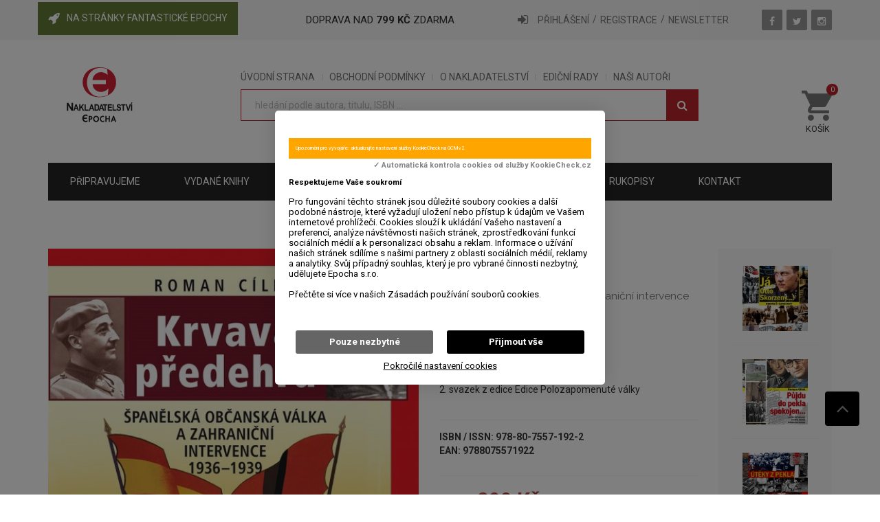

--- FILE ---
content_type: text/html; charset=UTF-8
request_url: https://www.epocha.cz/kniha/roman-cilek-krvava-predehra-druhe-vydani-vazana-s-prebalem/
body_size: 15488
content:



		


		

<!DOCTYPE html>
<html lang="cs">
	<head>
	<link rel="shortcut icon" href="/obrazky/favicon.ico" type="image/x-icon">
	<meta charset="utf-8">
	<meta http-equiv="X-UA-Compatible" content="IE=edge">
    <meta name="viewport" content="width=device-width, initial-scale=1">
    <title>Krvavá předehra - Nakladatelství EPOCHA s.r.o.</title>
	<!-- Metadata START -->
    <meta name="description" content="Obsáhlá kniha předního českého autora literatury faktu je dramatickým, čtenářsky přitažlivým a mnoha dokumenty, svědectvími i osobním pátráním obohaceným pohledem nejen na válečné události, ale i do málo známého zákulisí událostí, které rámcově charakterizuje podtitul díla, přičemž si autor klade za cíl nahlédnout téma objektivně a bez jednostranného ideologického balastu. Na počátku dění stál tehdy ozbrojený pokus značné části důstojnictva a části opozičních politických sil svrhnout vládu Lidové fronty, která vzešla z předchozích voleb. Brzy poté však vnitřní konflikt přerostl hranice své země. Do boje se na straně povstalců nejen zbraněmi a vojáky, ale také tajnými službami a nátlakovou diplomacií zapojily fašistické mocnosti Německo a Itálie, zatímco republikány podporoval Sovětský svaz a mezinárodní komunistické hnutí. Krvavá španělská předehra, v níž se u frankistů i republikánů střídaly prohry s vítězstvími, se stala mocenskou zkouškou sil, vytratila se z ní posléze i značná část idealismu mužů, kteří sem přišli, někteří zcela dobrovolně, bojovat, pohltila statisíce lidských životů, byla u obou válčících stran poznamenána nezměrnou krutostí – a trvala až do jara roku 1939. Onoho osudového roku, kdy jen krátce poté započne jiná válka: ta se zlověstným přídomkem druhá světová.">
	<meta name="keywords" content="">
    <meta http-equiv="content-language" content="cs" />
    <meta name="author" content="Petr Stöckl, www.koky.name" />
    <!-- Metadata END -->
    <!-- Metadata pro Facebook START -->
	<meta property="og:url"           content="https://www.epocha.cz/kniha/roman-cilek-krvava-predehra-druhe-vydani-vazana-s-prebalem" />
	<meta property="og:type"          content="books.book" />
	<meta property="og:title"         content="Krvavá předehra - Nakladatelství EPOCHA s.r.o." />
	<meta property="og:description"   content="Obsáhlá kniha předního českého autora literatury faktu je dramatickým, čtenářsky přitažlivým a mnoha dokumenty, svědectvími i osobním pátráním obohaceným pohledem nejen na válečné události, ale i do málo známého zákulisí událostí, které rámcově charakterizuje podtitul díla, přičemž si autor klade za cíl nahlédnout téma objektivně a bez jednostranného ideologického balastu. Na počátku dění stál tehdy ozbrojený pokus značné části důstojnictva a části opozičních politických sil svrhnout vládu Lidové fronty, která vzešla z předchozích voleb. Brzy poté však vnitřní konflikt přerostl hranice své země. Do boje se na straně povstalců nejen zbraněmi a vojáky, ale také tajnými službami a nátlakovou diplomacií zapojily fašistické mocnosti Německo a Itálie, zatímco republikány podporoval Sovětský svaz a mezinárodní komunistické hnutí. Krvavá španělská předehra, v níž se u frankistů i republikánů střídaly prohry s vítězstvími, se stala mocenskou zkouškou sil, vytratila se z ní posléze i značná část idealismu mužů, kteří sem přišli, někteří zcela dobrovolně, bojovat, pohltila statisíce lidských životů, byla u obou válčících stran poznamenána nezměrnou krutostí – a trvala až do jara roku 1939. Onoho osudového roku, kdy jen krátce poté započne jiná válka: ta se zlověstným přídomkem druhá světová." />
	<meta property="og:image"         content="https://www.epocha.cz/obrazky/obalky_knih/Polozapomenute_valky/Krvava_predehra_-_FRONT.jpg" />
	<meta property="og:image:alt"         content="Krvavá předehra - Nakladatelství EPOCHA s.r.o." />
	<!-- Metadata pro Facebook END -->	<!-- Bootstrap core CSS -->
	<link href="/css/bootstrap.min.css" rel="stylesheet">
	<!-- Owl Carousel CSS -->
	<link href="/css/owl.carousel.css" rel="stylesheet">
	<!-- Owl Carousel CSS -->
	<link href="/css/new-slider.css" rel="stylesheet">
	<!-- Pretty Photo CSS -->
	<link href="/css/prettyPhoto.css" rel="stylesheet">
	<!-- Bx-Slider StyleSheet CSS -->
	<link href="/css/jquery.bxslider.css" rel="stylesheet"> 
	<!-- Cx-Slider StyleSheet CSS -->
	<link href="/css/jquery.cxslider.css" rel="stylesheet"> 
	<!-- Font Awesome StyleSheet CSS -->
	<link href="/css/font-awesome.min.css" rel="stylesheet">
	<link href="/css/svg.css" rel="stylesheet">
	<!-- Widget CSS -->
	<link href="/css/widget.css" rel="stylesheet">
	<!-- Typography CSS -->
	<link href="/css/typography.css" rel="stylesheet">
	<!-- Shortcodes CSS -->
	<link href="/css/shortcodes.css" rel="stylesheet">
	<!-- Custom Main StyleSheet CSS -->
	<link href="/style.css?id=5944" rel="stylesheet">
    <!-- Jquery UI CSS -->
    <link href="/css/range-slider.css" rel="stylesheet">
	<!-- Color CSS -->
	<link href="/css/color.css" rel="stylesheet">
	<!-- SELECT MENU -->
	<link href="/css/selectric.css" rel="stylesheet">
	<!-- SIDE MENU -->
	<link rel="stylesheet" href="/css/jquery.sidr.dark.css">
	<!-- DL Menu CSS -->
	<link href="/js/dl-menu/component.css" rel="stylesheet">
	<!-- Responsive CSS -->
	<link href="/css/responsive.css" rel="stylesheet">
	<!-- Simple Calednar CSS -->
	<link href="/css/simplecalendar.css" rel="stylesheet">    
 <!--tady byla cookies lista-->
<script src="https://kookiecheck.cz/static/script/2c6acba9b3343f61deec659c11d66255"></script>
<link rel="shortcut icon" href="/obrazky/favicon.ico" type="image/x-icon">

<!-- Facebook Pixel Code -->
<script>
	!function(f,b,e,v,n,t,s)
	{if(f.fbq)return;n=f.fbq=function(){n.callMethod?
	n.callMethod.apply(n,arguments):n.queue.push(arguments)};
	if(!f._fbq)f._fbq=n;n.push=n;n.loaded=!0;n.version='2.0';
	n.queue=[];t=b.createElement(e);t.async=!0;
	t.src=v;s=b.getElementsByTagName(e)[0];
	s.parentNode.insertBefore(t,s)}(window,document,'script',
	'https://connect.facebook.net/en_US/fbevents.js');
	fbq('init', '268984584258853'); 
	fbq('track', 'PageView');
</script>
<noscript>
	<img height="1" width="1" 
	src="https://www.facebook.com/tr?id=268984584258853&ev=PageView
	&noscript=1"/>
</noscript>
<!-- End Facebook Pixel Code -->
<script type="text/javascript" src="https://c.seznam.cz/js/rc.js"></script>

<script>
	var retargetingConf = {

				   rtgId: 77774

	};

	if (window.rc && window.rc.retargetingHit) {

				   window.rc.retargetingHit(retargetingConf);

	}
</script>
<meta name="google-site-verification" content="d3CqnwbGo7bSGIQxfgM3JLww-7CTkDMSY4prTwjqVb0" />

</head>
<body>
<div class="my-loading-overlay modal"><div class="my-overlay-content" ><i class='fa fa-spinner fa-pulse  fa-fw'></i><!--img src="/images/ajax-loader.gif" width="16" height="16" /-->&nbsp;Zpracovávám Váš požadavek ...</div></div>
	<!--KF KODE WRAPPER WRAP START-->
    <div class="kode_wrapper" style="position:absolute;top:0px;">
	   <!-- register Modal -->
	    <div class="modal fade" id="reg-box" tabindex="-1" role="dialog">
			<div class="modal-dialog login1 ">
				<div class="modal-content">
					<div class="user-box">
						<!--FORM FIELD START-->
                        <h4>NEWSLETTER</h4>přihlásit se k  odběru novinek<br>
                        <div id="odpovedprihlaseniodberu">
						<form id="prihlaseniodberu">
							<div class="input-dec3">
								<input name="mail" type="text" placeholder="E-mailová adresa">
								<i class="fa fa-envelope-o"></i>
							</div>
                            <div><label class="col-3 col-sm-6"><input name="newsletter" type="radio" value="0" checked>&nbsp;&nbsp;všechny knihy nakladatelství</label><label class="col-3 col-sm-6"><input name="newsletter" type="radio" value="1">&nbsp;&nbsp;jen Fantastickou Epochu</label></div>
							<div class="dialog-footer">
								<button class="dialog-button" id="prihlasitodber"><i class="fa fa-envelope-o"></i>&nbsp;&nbsp;Přihlásit odběr</button>
							</div>
						</form>
                        </div>
						<!--FORM FIELD END-->
					</div>
				</div>
				<div class="clearfix"></div>
			</div>
	    </div>
	    <!-- register Modal end-->
	    <!-- SIGNIN MODEL START -->
	    <div class="modal fade" id="signin-box" tabindex="-1" role="dialog">
			<div class="modal-dialog login1 ">
				<div class="modal-content">
					<div class="user-box">
						<!--FORM FIELD START-->
						<form id="prihlasovaci_formular">
							<div class="input-dec3">
								<input name="email" type="text" placeholder="E-mail">
								<i class="fa fa-envelope-o"></i>
							</div>
							<div class="input-dec3">
								<input name="heslo" type="password" placeholder="Heslo">
								<i class="fa fa-lock"></i>
							</div>
							<div class="dialog-footer">
								<button class="dialog-button prihlaseni">Přihlášení</button>
								<a href="/zapomenute-heslo/">Zapomenuté heslo<i class="fa fa-question-circle"></i></a>
							</div>
						</form>
						<!--FORM FIELD END-->
					</div>
				</div> 
				<div class="clearfix"></div>
			</div>
	    </div>
	    <!-- SIGNIN MODEL END -->  		<!--HEADER START-->
    	<header class="header-1">
<!--TOP BAR START START-->

    		<div class="top-bar">
    			<div class="container">
	    			<div class="pull-left">
	    				<ul>
	    					<li style="background-color:#627a37;padding:15px;margin:-15px;margin-top:-17px;"><i class="fa fa-rocket" style="color:#FFF;"></i><a href="/fantasticka-epocha/" style="color:#FFF;text-transform:uppercase;">na stránky Fantastické Epochy</a></li>
                            </ul>
	    			</div>
					<div class="pull-center">DOPRAVA NAD <b>799 KČ</b> ZDARMA</div>
	    			<div class="pull-right">
	    				<div class="user-wrap">
	    					<div class="user-dec" id="uzivatel_top_panel">
                            	    						<i class="fa fa-sign-in"></i>
	    						<a data-toggle="modal" data-target="#signin-box" style="cursor:pointer;">PŘIHLÁŠENÍ</a>
                                <a href="/registrace/">REGISTRACE</a>
	    						<a data-toggle="modal" data-target="#reg-box" style="cursor:pointer;">NEWSLETTER</a>
                              	    					</div>
	    				</div>
	    				<ul class="social-1">
	    					<li><a href="https://www.facebook.com/Nakladatelstv%C3%AD-Epocha-104850081200835" target="_blank"><i class="fa fa-facebook"></i></a></li>
							<li><a href="https://twitter.com/epochabooks?lang=cs" target="_blank"><i class="fa fa-twitter"></i></a></li>
							<li><a href="https://www.instagram.com/nakladatelstviepocha/" target="_blank"><i class="fa fa-instagram"></i></a></li>
	    				</ul>
	    			</div>
	    		</div>
    		</div>
    		<!--TOP BAR END -->

<!--LOGO WRAP START-->
    		<div class="logo-wrap">
    			<div class="container">
    				<!--LOGO DEC START-->
	    			<div class="logo-dec">
	    				<a href="/"><img src="/images/logo_epocha.svg" height="80" width="A" style="max-width:150px !important;" alt=""/></a>
	    			</div>
	    			<!--LOGO DEC END-->
	    			<!--SEARCH WRAP START-->
	    			<div class="searh-wrap">
	    				<ul class="tags-1">
							<li><a href="/">ÚVODNÍ STRANA</a></li>
	    					<li><a href="/obchodni-podminky/">OBCHODNÍ PODMÍNKY</a></li>
	    					<li><a href="/o-nakladatelstvi/">O NAKLADATELSTVÍ</a></li>
							<li><a href="/edicni-rady/">EDIČNÍ RADY</a></li>
							<li><a href="/autori/">NAŠI AUTOŘI</a></li>
	    				</ul>
	    				<form action="/hledej/" method="get" id="hledani-formular">
	    					<!--div class="select-menu">
		    					<select name="volba_hledani">
	                                <option value="0">HLEDEJ</option>
	                                <option value="1">TITUL</option>
	                                <option value="2">AUTOR</option>
	                                <option value="3">ISBN / EAN</option>
	                                <option value="4">ISBN</option>
	                                <option value="8">JA-NEVIM-CO</option>
	                            </select>
                            </div -->
                            <div class="text-filed-1" style="width:100% !important">
                            	<input type="text" name="hledani" id="hledani" placeholder="hledání podle autora, titulu, ISBN ...  " min="4" style="text-transformation:none;" data-msg-required="Potřebujeme víc - napište alespoň 4 znaky.">
                                <!--input type="hidden" name="f1" value="" /-->
                                <!--input type="hidden" name="f3" value="" /-->
                            	<button><i class="fa fa-search"></i></button>
                            </div>
	    				</form>
	    			</div>
					<!--CART WRAP START-->
					<div class="cart-wrap">
	    				
		    			<!--DL Menu Start-->
			            <div id="kode-responsive-navigation" class="dl-menuwrapper">
			                <button class="dl-trigger">NABÍDKA</button>
                            			                <ul class="dl-menu">
								<li><a href="/">ÚVOD</a>
									<ul class="dl-submenu">
			                           <li><a href="/fantasticka-epocha/">FANSTASTICKÁ EPOCHA</a></li>
                                       <li><a href="/epocha/">EPOCHA</a></li>
			                        </ul>
								</li>
			                    <li ><a href="/pripravujeme/">PŘIPRAVUJEME</a>
			                    </li>
			                    <li><a href="/knihy/">VYDANÉ KNIHY</a>
									<ul class="dl-submenu">
                                            <li>
                                                <a href="/knihy/historie/"><small>HISTORIE</small></a>
                                            </li>

                                            <li>
                                                <a href="/knihy/literatura-faktu/"><small>LITERATURA FAKTU</small></a>
                                            </li>

                                            <li>
                                                <a href="/knihy/odborna-literatura/"><small>ODBORNÁ LITERATURA</small></a>
                                            </li>

                                            <li>
                                                <a href="/knihy/fantasticka-epocha/"><small>FANTASTICKÁ EPOCHA</small></a>
                                            </li>

                                            <li>
                                                <a href="/knihy/beletrie/"><small>BELETRIE</small></a>
                                            </li>

                                            <li>
                                                <a href="/knihy/humor/"><small>HUMOR</small></a>
                                            </li>

                                            <li>
                                                <a href="/knihy/knihy-pro-mladez/"><small>KNIHY PRO MLÁDEŽ</small></a>
                                            </li>

                                            <li>
                                                <a href="/knihy/poezie/"><small>POEZIE</small></a>
                                            </li>

                                            <li>
                                                <a href="/knihy/sport/"><small>SPORT</small></a>
                                            </li>

                                            <li>
                                                <a href="/knihy/kucharky/"><small>KUCHAŘKY</small></a>
                                            </li>

                                            <li>
                                                <a href="/knihy/cestopisy/"><small>CESTOPISY</small></a>
                                            </li>

                                            <li>
                                                <a href="/knihy/audioknihy/"><small>AUDIOKNIHY</small></a>
                                            </li>

                                            <li>
                                                <a href="/knihy/zivotni-styl/"><small>ŽIVOTNÍ STYL</small></a>
                                            </li>

                                            <li>
                                                <a href="/knihy/knizni-balicky/"><small>KNIŽNÍ BALÍČKY</small></a>
                                            </li>


									</ul>
								</li>
								<li>
									<a href="/slevy-a-akce/">SLEVY A AKCE</a>
								</li>
			                    <li><a href="/darkove-predmety/">DÁRKOVÉ PŘEDMĚTY</a>
			                    </li>
                                 <li><a href="/blog/">BLOG</a></li>
			                    <!--li>
									<a href="/objednavka/">OBJEDNÁVKA</a>
                                </li-->
			                    <li>
									<a href="/obchodni-podminky/">OBCHODNÍ PODMÍNKY</a>
								</li>
		   						<li>
								   	<a href="/o-nakladatelstvi/">O NAKLADATELSTVÍ</a>
				                    <ul class="dl-submenu">
				    					<li>
											<a href="/info-pro-knizni-obchod/">INFO PRO KNIŽNÍ OBCHOD</a>
										</li>
		                                <li><a href="/rukopisy/">RUKOPISY</a></li>
			                        </ul>
                                </li>
			                    <li><a href="/kontakt/">KONTAKT</a></li>
			                </ul>
			            </div>			            <!--DL Menu END-->
                        <div class="cart">
	    				
	    					<div class="show2">
								<i class="icon-shopping-cart"></i>
								<div style="font-size:smaller;margin-top:-10px;margin-bottom:0px;padding-left:3px;">KOŠÍK</div>
		    					<small id="cart-info">0</small>
		    				</div>
		    				<div class="cart-form" style="-webkit-box-shadow: 2px 2px 2px 2px rgba(153,153,153,0.37);-moz-box-shadow: 2px 2px 2px 2px rgba(153,153,153,0.37);box-shadow: 2px 2px 2px 2px rgba(153,153,153,0.37);">
		    					<ul id="cartloader">
		    					</ul>
		    					<div class="cart-footer">
																		<a class="ad-cart do-kosiku" id="button-cely-kosik" style="cursor:pointer;display:none;"><i class="fa fa-cart-arrow-down"></i>CELÝ KOŠÍK</a>
		    						<a class="cart-chekout" href="/objednavka/"><i class="fa fa-mail-forward"></i>OBJEDNÁVKA</a>
		    					</div>
		    				</div>
	    				</div>
	    			</div>
	    			<!--CART WRAP END-->
 					<div id="hledani-chyba" style="color:#fff !important;"></div>                   
	    			<!--SEARCH WRAP END-->
	    			
	    		</div>
    		</div>
    		<!--LOGO WRAP END-->
            <!--NAVIGATION WRAP START-->
    		<div class="container">
    			<div class="navigation-wrap">
					<!--NAVIGATION DEC START-->
	    			<ul class="nav-dec">
						<li>
							<a href="/pripravujeme/">PŘIPRAVUJEME</a>
						</li>
	    				<li>
	    					<a href="/knihy/">VYDANÉ KNIHY</a>
                                <ul>
                                             <li>
                                                <a href="/knihy/historie/"><small>HISTORIE</small></a>
                                            </li>

                                            <li>
                                                <a href="/knihy/literatura-faktu/"><small>LITERATURA FAKTU</small></a>
                                            </li>

                                            <li>
                                                <a href="/knihy/odborna-literatura/"><small>ODBORNÁ LITERATURA</small></a>
                                            </li>

                                            <li>
                                                <a href="/knihy/fantasticka-epocha/"><small>FANTASTICKÁ EPOCHA</small></a>
                                            </li>

                                            <li>
                                                <a href="/knihy/beletrie/"><small>BELETRIE</small></a>
                                            </li>

                                            <li>
                                                <a href="/knihy/humor/"><small>HUMOR</small></a>
                                            </li>

                                            <li>
                                                <a href="/knihy/knihy-pro-mladez/"><small>KNIHY PRO MLÁDEŽ</small></a>
                                            </li>

                                            <li>
                                                <a href="/knihy/poezie/"><small>POEZIE</small></a>
                                            </li>

                                            <li>
                                                <a href="/knihy/sport/"><small>SPORT</small></a>
                                            </li>

                                            <li>
                                                <a href="/knihy/kucharky/"><small>KUCHAŘKY</small></a>
                                            </li>

                                            <li>
                                                <a href="/knihy/cestopisy/"><small>CESTOPISY</small></a>
                                            </li>

                                            <li>
                                                <a href="/knihy/audioknihy/"><small>AUDIOKNIHY</small></a>
                                            </li>

                                            <li>
                                                <a href="/knihy/zivotni-styl/"><small>ŽIVOTNÍ STYL</small></a>
                                            </li>

                                            <li>
                                                <a href="/knihy/knizni-balicky/"><small>KNIŽNÍ BALÍČKY</small></a>
                                            </li>


                                </ul>
	    				</li>
						<li>
							<a href="/slevy-a-akce/"><strong style="color:#FFF;">SLEVY A AKCE</strong></a>
						</li>
   	    				<li>
	    					<a href="/darkove-predmety/">DÁRKOVÉ PŘEDMĚTY</a>
	    				</li>
                        <li>
	    					<a href="/blog/">BLOG</a>
	    				</li> 
	    				<li>
	    					<a href="/rukopisy/">rukopisy</a>
	    				</li>
	    				<li>
	    					<a href="/kontakt/">kontakt</a>
	    				</li>
	    			</ul>
	    			<!--NAVIGATION DEC END-->
	    		</div>
    		</div>
    		<!--NAVIGATION WRAP END-->    	</header>
		<!--HEADER END-->

		<div class="kf_content_wrap">
			<!--MOBILE SEARCH WRAP START -->
			<div class="responsive-search">
				<form id="rhledani-formular" action="/hledej/" method="get">
					<div class="input-dec2" style="text-align:center;">
						<input type="text" name="hledani" id="rhledani"placeholder="hledání podle autora, titulu nebo žánru...  " min="4" style="text-transformation:none;" data-msg-required="Potřebujeme víc informací - napište alespoň 4 znaky." class="required" required>
						<div id="rhledani-chyba"></div>
						<button style="font-size:xx-large;padding:20px;"><i class="fa fa-search"></i></button>
					</div>
				</form>
			</div>
			<!--MOBILE SEARCH WRAP END-->
		<style>
			.book-heading {
				font-family: 'Roboto', sans-serif !important;
			}
			.book-heading span {
				color:#333;
				line-height: 1.5;
			}
			.book-heading h3 {
				text-transform: none;

			}
			.book-group li a:after {
				color: #333;
				content: "\f054";
				font-family: FontAwesome;
				font-size: 10px;
				padding: 0px 5px;
				position: relative;
				top: 0px;
			}
			.book-group li a:last-child:after {
				content: "";
			}
			.book-tags li a:before {
				content: "" !important;
				font-size: 0 !important;
			}
			.book-urls,
			.book-tags-2 {
				margin-top: 7px;
			}
			.book-tags-2 a {
				padding-bottom : 5px;
				margin-right: 0px !important;
			}
			.book-tags-wrap span {
				font-size: 14px;
				color: #363636;
				line-height: 11px;
				text-transform: uppercase;
				font-weight: bolder;
				float: left;
			}
			.book-tags-2 a:after {
				color: #333;
				content: "/";
				font-size: 10px;
				padding: 0px 5px;
				position: relative;
				top: 0px;
			}
			.book-tags-2 a:last-child:after {
				content: "";
			}
			.featured-dec3 figure {
				width: 100%;
				overflow: hidden;
			}
			.featured-dec3 figure img {
				transition: all 0.3s ease-in-out;
				-webkit-transition: all 0.3s ease-in-out;
				-moz-transition: all 0.3s ease-in-out;
				-o-transition: all 0.3s ease-in-out;
				-moz-transition: all 0.3s ease-in-out;
			}
			.featured-dec3 figure:hover img {
				transform: scale3D(1.1,1.1,1);
			}
			.featured-dec3 .text {
				vertical-align: middle !important;
			}
			.book-fillter a {
				font-size: 12px;
				line-height: 12px;
				font-family: 'Raleway', sans-serif;
				color: #fff;
				text-transform: uppercase;
				font-weight: 800;
				transition: all 0.3s ease-in-out;
				-webkit-transition: all 0.3s ease-in-out;
				-moz-transition: all 0.3s ease-in-out;
				-o-transition: all 0.3s ease-in-out;
				-moz-transition: all 0.3s ease-in-out;
			}
			.book-fillter a.nolink {
				cursor: not-allowed !important;
			}
			 .btn2,
			 .btn2off,
			 .btn-eprodukt,
			 .btn-eproduktoff {
				font-size: 12px;
				line-height: 28px;
				font-family: 'Raleway', sans-serif;
				color: #fff;
				text-transform: uppercase;
				font-weight: 800;
				transition: all 0.3s ease-in-out;
				-webkit-transition: all 0.3s ease-in-out;
				-moz-transition: all 0.3s ease-in-out;
				-o-transition: all 0.3s ease-in-out;
				-moz-transition: all 0.3s ease-in-out;
				background-color:#00CC33;
				display: inline-block;
				padding: 6px 12px;
				margin-bottom: 0;
				text-align: center;
				white-space: nowrap;
				vertical-align: middle;
				touch-action: manipulation;
				cursor: pointer;
				border: 1px solid transparent;
				border-radius: 4px;
			}
			.btneprodukt {
				font-size: 12px;
				line-height: 28px;
				font-family: 'Raleway', sans-serif;
				color: #fff;
				text-transform: uppercase;
				font-weight: 800;
				transition: all 0.3s ease-in-out;
				-webkit-transition: all 0.3s ease-in-out;
				-moz-transition: all 0.3s ease-in-out;
				-o-transition: all 0.3s ease-in-out;
				-moz-transition: all 0.3s ease-in-out;
				display: inline-block;
				padding: 6px 12px;
				margin-bottom: 0;
				text-align: center;
				white-space: nowrap;
				vertical-align: middle;
				touch-action: manipulation;
				cursor: pointer;
				border: 1px solid transparent;
				border-radius: 4px;
				background-color:#337ab7;
				margin-top:10px;	
			}
			.btn2off,
			.btneproduktoff {
				background-color: #333;	
			}
			.book-fillter a.btnPreview,
			.book-fillter a.btnLink {
				line-height: 28px;
				border-radius: 4px;
				width: 100%;
				margin:0;
			}
			.btn2 a,
			.btn2off a {
				color:#fff;
			}
			.btn2:hover {
				background-color: #333;
			}
			.skryty {
				display:none;
			}
			.no-padding {
				padding: 0 !important;
			}
			.book-return .akcni-text,
			.boor-return .popis {
				color: #ba242a;
				font-style: oblique;
				font-size: 16px;
				text-align: justify;
  				text-justify: inter-word;
			}
			.book-return .akcni-text,
			.book-return .akcni-text strong {
				color:#ba242a;
			}
			.book-return .neni-skladem {
				color: #ba242a;
				font-weight: bold;
				text-decoration : underline;
				font-size: 16px;
				text-align: justify;
  				text-justify: inter-word;
			}
			.book-return .anotace {
				font-size: 16px;
				text-align: justify;
				text-justify: inter-word;	
				line-height: 26px;  			
			}
			.book-return .popis {
				color:#000;
			}
			.book-return .popis p {
				margin-bottom: 0px !important;
			}
			.book-return p,
			.blog-meta3 li {
				margin-bottom: 10px !important;
			}
			.blog-meta3 li span {
				text-transform: none;
			}
			.rating-star {
				float:right;
				transform: scale(-1, 1);
				-moz-transform: scale(-1, 1);
				-webkit-transform: scale(-1, 1);
				-o-transform: scale(-1, 1);
				-ms-transform: scale(-1, 1);
				transform: scale(-1, 1);
			}
			.rating-star i {
				
				font-size: 30px;
			}
			.commenting-hd2 p {
				margin-top:10px !important;
				line-height: 26px;
				font-style: oblique;
			}
			.commenting-dec .text {
				padding-left: 0px !important;
			}
			label.star {
				font: normal normal normal 30px/1 FontAwesome !important;
				padding: 0px !important;
			}
			.input-dec3 .customer-rating2 {
				width: 100% !important;
			}
			.rating2-label {
				padding-top: 5px;
			}
			.customer-rating2 h5,
			.customer-rating2 .rating {
				float:right;
			}
			h2.text-normal {
				text-transform: none;
			}
			.ep-list h4.i {
				font-size: 18px !important;
			}
			.ep-list h5 a,
			.ep-list span.price-tag {
				font-size: 15px !important;
				line-height: 16px !important;
				text-align: center !important;
			}
			.ep-list h5 {margin-bottom: 5px !important;}
			.ep-list .text {
				padding-left: 7px !important;
				padding-right: 7px !important;
				line-height: 16px;
			}
			.ep-list figure {margin:0 !important;}
			h5.truncate {
				white-space: nowrap;
				overflow: hidden;
				text-overflow: ellipsis;
			}
			.widget-padding {
				padding: 5px 15px !important;
			}
			.accordion {
				padding-top: 10px !important;
				padding-bottom: 10px !important;
			}
			.accordion span{
				font-size: 14px !important;
				color:#333 !important;
			}

			.ceny {
				line-height: 120%;
				vertical-align: text-bottom;
				border: 0px solid #0F0;
			}
			.ceny .small {
				height: 12px !important;
				margin-bottom: 4px;
				color: #777;
				text-transform: uppercase;
				font-size: x-small;
				overflow: hidden;  
				font-weight: normal;
			}
			.ceny del {
				color: #888 !important;
				font-size: 80%;
			}
			.ceny {
			font-size: 110%;
			}

			.aside-widget-hd h5 {text-transform: none;}
			.accordion-content strong {color:#333;}
			.accordion-content strong:hover {color: #FFF;}
			.accordion-content a {color:#333 !important;}
			.side-meta li:hover a strong,
			.accordion-content a:hover {color: #FFF !important;}
			.aside-widget-hd a.eplink {color: #DDD; font-weight:bold;transition:all 0.3s ease-in-out;-webkit-transition:all 0.3s ease-in-out;}
			.eplink-head {background-color: #ba242a !important;}
			.aside-widget-hd a.eplink:hover {color:#FFF;}
			.modal.in .modal-dialog {transform: none;}
			.oceneni {margin-bottom:7px;}
			.oceneni .fa {font-size:140%;text-shadow: 0 0 5px #000, 0 0 10px #AAA, 0 0 15px #DDD;color:#ffea00;}
			.price-tag del {font-size:70% !important;}
			del {font-weight: bold;}
			.price-tag small {font-size:60%;color:#777 !important;}
			.price-tag .pred-cenou {font-size: 55%; text-transform: uppercase;}
		</style>
		<div class="product-detail1">
			<div class="section">
				<div class="container">
					<div class="row">
						<div class="col-md-10">
							<!--BOOK VIEW WRAP START-->
							<div class="book-view book-view2">
								<div class="row">
									<div class="col-md-7">
										<!--BOOK VIEW THUMB START-->
										<div class="thumb">
											<div class="thumb-slider">
											<a data-rel="prettyPhoto[]" class="zoomer" href="/obrazky/obalky_knih/Polozapomenute_valky/Krvava_predehra_-_FRONT.jpg"><i class="fa fa-arrows-alt"></i></a>
												<img src="/obrazky/obalky_knih/Polozapomenute_valky/nahledy/nahled_Krvava_predehra_-_FRONT.jpg" alt="Krvavá předehra" id="cover_784"/>
												<div class="ribbon-wrap">
													
												</div>
											</div>
										</div>
										<!--BOOK VIEW THUMB END-->
									</div>
									<div class="col-md-5">
										<!--BOOK TEXT START-->
										<div class="book-text">
											<!--BOOK HEADING START-->
											<div class="book-heading book-padding">
												<h4><a href="/autor/cilek-roman/">Roman Cílek</a></h4>
												<h3>Krvavá předehra<br><small>Španělská občanská válka a zahraniční intervence 1936–1939</small></h3>
												<h3 title="nehodnoceno"></h3>
												<span>2. vydání (přepracované)<br>
													  vazba - vázaná s přebalem<br>
													  145 x 205 mm, 432 stran<br>
													  2. svazek z edice Edice Polozapomenuté války
												</span>
											</div>
											<!--BOOK HEADING END-->
											<!--BOOK DESCRIPTION START-->
											<div class="book-description book-padding">
												<span>ISBN / ISSN: 978-80-7557-192-2</span>
												<span>        EAN: 9788075571922</span>
											</div>
											<!--BOOK DESCRIPTION END-->
											<!--BOOK PRICE START-->
											<div class="book-price book-padding ">
												<span class="price-tag black">
													<span class="pred-cenou text-danger ">kniha</span> <span title='cena knihy' class='text-danger'>299 Kč</span>&nbsp;<del title="běžná cena knihy">399 Kč</del><br>
            <span class="pred-cenou text-primary">e-kniha</span> <span title='cena e-knihy' class='text-primary'>179 Kč</span>&nbsp;<del title="běžná cena knihy">199 Kč </del>
												</span>
											</div>
											<!--BOOK PRICE END-->
											<!--BOOK EXT-PREV START-->
											<div class="book-fillter book-padding">
												<div class="col-md-10 no-padding"><a class="btn btn-info btnPreview text-center text-uppercase" data-toggle="modal" data-target="#modal-preview" data-href="ukazky_knih/Polozapomenute_valky/Krvava_predehra-ukazka.pdf"><i class="fa fa-eye"></i>&nbsp;&nbsp;Ukázka</a></div>												
											</div>
											<!--BOOK EXT-PREV END-->
											<!--BOOK QUANTITY START-->
											<div class="book-quantity book-padding ">
												<div class="col-md-6" style="display: none;">
													<div class="input-stepper">
														<button data-input-stepper-decrease class="btnPocetD">-</button>
														<input type="text" value="1" readonly>
														<button data-input-stepper-increase class="btnPocetD">+</button>
													</div>
												</div>
												<div class="col-md-12 no-padding ">
																									<div class="col-md-10 book-cart btn2 btn-lg text-uppercase btnPridejDoKosiku" data-kniha="784" data-pocet="1" data-cena="299" id="btnBasket">
        <a class="" ><i class="fa fa-book"></i>&nbsp;&nbsp;knihu do košíku</a>
    </div>
												</div>
												<div class="col-md-12 no-padding">
													<div class="col-md-10 btn2 btn-primary btnLink btneprodukt btnPridejEbookDoKosiku" data-kniha="784" data-eprodukt="e" data-pocet="1" data-cena="199" id="btnBasket"><a class="" ><i class="fa fa-file-text"></i>&nbsp;&nbsp;e-knihu do košíku</a></div>
												</div>
											</div>
											<!--BOOK QUANTITY END-->
											<!--BOOK TAGS START-->
											<div class="book-tags-wrap book-padding">
												<span>zařazení:</span>
												<ul class="book-tags book-group">
													<li>
														<div class="book-urls">
															<a href="/knihy/historie">HISTORIE</a>
															<a href="/knihy/historie/edice-polozapomenute-valky">Edice Polozapomenuté války</a>
														</div>
													</li>
												</ul>
												<span>štítky:</span>
												<ul class="book-tags">
													<li>
														<div class="book-tags-2">
															<a href="/knihy/stitek/spanelsko/">Španělsko</a><a href="/knihy/stitek/fasismus/">fašismus</a><a href="/knihy/stitek/nacismus/">nacismus</a>
														</div>
													</li>
												</ul>
												<ul class="social-1">
													<li><span>SDÍLEJ:</span></li>
							    					<li><a href="#"><i class="fa fa-facebook"></i></a></li>
							    					<li><a href="#"><i class="fa fa-twitter"></i></a></li>
							    					<li><a href="#"><i class="fa fa-google-plus"></i></a></li>
							    				</ul>
											</div>
											<!--BOOK TAGS END-->
										</div>
										<!--BOOK TEXT END-->
									</div>
								</div>
							</div>
							<!--BOOK VIEW WRAP END-->
						</div>
						<aside class="col-md-2">
							<!--WIDGET FEATURESD START-->
							<div class="widget widget-featured">
								<div class="widget-padding">
																		<!--FEATURED 3 START-->
									<div class="featured-dec3">
										<figure>
											<a href="/kniha/roman-cilek-ja-otto-skorzeny-prvni-vydani-vazana"><img src="/obrazky/obalky_knih/Magnetka/nahledy_ctverec/ctverec_Cilek-Ja_Otto_Skorzeny.jpg" alt="Já, Otto Skorzeny...!" data-toggle="tooltip" data-placement="top" title="<strong>Já, Otto Skorzeny...!</strong><br/><em>Hrdina či gangster?</em>"></a>
										</figure>
										<!--div class="text">
											<!--div class="rating">
												<span>☆</span><span>☆</span><span>☆</span><span>☆</span><span>☆</span>
                                            </div-->
                                            <!--a href="/kniha/roman-cilek-ja-otto-skorzeny-prvni-vydani-vazana">Já, Otto Skorzeny...!</a-->
                                            <!--a href="/kniha/roman-cilek-ja-otto-skorzeny-prvni-vydani-vazana" class="btn btn-info btn-lg btnInfo"><i class="fa fa-info-circle"></i></a-->
											<!--a href="#">Last Sleep</a>
											<span class="price-tag black">
												<sub>$</sub>259.95
											</span-->
										</div-->
									</div>
									<!--FEATURED 3 END-->
									<!--FEATURED 3 START-->
									<div class="featured-dec3">
										<figure>
											<a href="/kniha/roman-cilek-pujdu-do-pekla-spokojen-prvni-vydani-vazana"><img src="/obrazky/obalky_knih/Magnetka/nahledy_ctverec/ctverec_Pujdu_do_pekla_spokojen-promo.jpg" alt="Půjdu do pekla spokojen..." data-toggle="tooltip" data-placement="top" title="<strong>Půjdu do pekla spokojen...</strong><br/><em>Adolf Eichmann: životní dráha masového vraha</em>"></a>
										</figure>
										<!--div class="text">
											<!--div class="rating">
												<span>☆</span><span>☆</span><span>☆</span><span>☆</span><span>☆</span>
                                            </div-->
                                            <!--a href="/kniha/roman-cilek-pujdu-do-pekla-spokojen-prvni-vydani-vazana">Půjdu do pekla spokojen...</a-->
                                            <!--a href="/kniha/roman-cilek-pujdu-do-pekla-spokojen-prvni-vydani-vazana" class="btn btn-info btn-lg btnInfo"><i class="fa fa-info-circle"></i></a-->
											<!--a href="#">Last Sleep</a>
											<span class="price-tag black">
												<sub>$</sub>259.95
											</span-->
										</div-->
									</div>
									<!--FEATURED 3 END-->
									<!--FEATURED 3 START-->
									<div class="featured-dec3">
										<figure>
											<a href="/kniha/roman-cilek-uteky-z-pekla-prvni-vydani-vazana"><img src="/obrazky/obalky_knih/Magnetka/nahledy_ctverec/ctverec_Cilek_Moulis-Uteky_z_pekla.jpg" alt="Útěky z pekla" data-toggle="tooltip" data-placement="top" title="<strong>Útěky z pekla</strong>"></a>
										</figure>
										<!--div class="text">
											<!--div class="rating">
												<span>☆</span><span>☆</span><span>☆</span><span>☆</span><span>☆</span>
                                            </div-->
                                            <!--a href="/kniha/roman-cilek-uteky-z-pekla-prvni-vydani-vazana">Útěky z pekla</a-->
                                            <!--a href="/kniha/roman-cilek-uteky-z-pekla-prvni-vydani-vazana" class="btn btn-info btn-lg btnInfo"><i class="fa fa-info-circle"></i></a-->
											<!--a href="#">Last Sleep</a>
											<span class="price-tag black">
												<sub>$</sub>259.95
											</span-->
										</div-->
									</div>
									<!--FEATURED 3 END-->
									<!--FEATURED 3 START-->
									<div class="featured-dec3">
										<figure>
											<a href="/kniha/roman-cilek-skorzeny-druhe-vydani-vazana-s-prebalem"><img src="/obrazky/obalky_knih/Historie_-_mimo_edice/nahledy_ctverec/ctverec_Skorzeny_FRONT_02.jpg" alt="Skorzeny" data-toggle="tooltip" data-placement="top" title="<strong>Skorzeny</strong><br/><em>Život na hraně</em>"></a>
										</figure>
										<!--div class="text">
											<!--div class="rating">
												<span>☆</span><span>☆</span><span>☆</span><span>☆</span><span>☆</span>
                                            </div-->
                                            <!--a href="/kniha/roman-cilek-skorzeny-druhe-vydani-vazana-s-prebalem">Skorzeny</a-->
                                            <!--a href="/kniha/roman-cilek-skorzeny-druhe-vydani-vazana-s-prebalem" class="btn btn-info btn-lg btnInfo"><i class="fa fa-info-circle"></i></a-->
											<!--a href="#">Last Sleep</a>
											<span class="price-tag black">
												<sub>$</sub>259.95
											</span-->
										</div-->
									</div>
									<!--FEATURED 3 END-->
									<!--FEATURED 3 START-->
									<div class="featured-dec3">
										<figure>
											<a href="/kniha/roman-cilek-eichmann-architekt-holocaustu-druhe-vydani-vazana-s-prebalem"><img src="/obrazky/autori/Historie/nahledy_ctverec/ctverec_Eichmann_FRONT.jpg" alt="Eichmann: Architekt holocaustu" data-toggle="tooltip" data-placement="top" title="<strong>Eichmann: Architekt holocaustu</strong><br/><em>Zločiny, dopadení a proces, který změnil dějiny</em>"></a>
										</figure>
										<!--div class="text">
											<!--div class="rating">
												<span>☆</span><span>☆</span><span>☆</span><span>☆</span><span>☆</span>
                                            </div-->
                                            <!--a href="/kniha/roman-cilek-eichmann-architekt-holocaustu-druhe-vydani-vazana-s-prebalem">Eichmann: Architekt holocaustu</a-->
                                            <!--a href="/kniha/roman-cilek-eichmann-architekt-holocaustu-druhe-vydani-vazana-s-prebalem" class="btn btn-info btn-lg btnInfo"><i class="fa fa-info-circle"></i></a-->
											<!--a href="#">Last Sleep</a>
											<span class="price-tag black">
												<sub>$</sub>259.95
											</span-->
										</div-->
									</div>
									<!--FEATURED 3 END-->

								</div>
							</div>
							<!--WIDGET FEATURESD END-->
						</aside>
					</div>
					<!--BOOK TABS 2 WRAP START-->
					<div class="book-tabs2">
						<ul class="nav nav-tabs books-tab" role="tablist">
							<li role="presentation" class="active"><a href="#popis" aria-controls="home" role="tab" data-toggle="tab">POPIS</a></li>
							<li role="presentation"><a href="#dalsi-info" aria-controls="profile" role="tab" data-toggle="tab">DALŠÍ INFORMACE</a></li>
							<li role="presentation"><a href="#hodnoceni" aria-controls="messages" role="tab" data-toggle="tab">HODNOCENÍ (<span id="rating-count">0</span>)</a></li>
						</ul>
						<div class="tab-content">
							<div role="tabpanel" class="tab-pane fade in active" id="popis">
								<!--BOOK RETURN WRAP START-->
								<div class="book-return">
									
									<div class="akcni-text"></div>
									<div class="anotace"><p>Obsáhlá kniha předního českého autora literatury faktu je dramatickým, čtenářsky přitažlivým a mnoha dokumenty, svědectvími i osobním pátráním obohaceným pohledem nejen na válečné události, ale i do málo známého zákulisí událostí, které rámcově charakterizuje podtitul díla, přičemž si autor klade za cíl nahlédnout téma objektivně a bez jednostranného ideologického balastu. Na počátku dění stál tehdy ozbrojený pokus značné části důstojnictva a části opozičních politických sil svrhnout vládu Lidové fronty, která vzešla z předchozích voleb. Brzy poté však vnitřní konflikt přerostl hranice své země. Do boje se na straně povstalců nejen zbraněmi a vojáky, ale také tajnými službami a nátlakovou diplomacií zapojily fašistické mocnosti Německo a Itálie, zatímco republikány podporoval Sovětský svaz a mezinárodní komunistické hnutí. Krvavá španělská předehra, v níž se u frankistů i republikánů střídaly prohry s vítězstvími, se stala mocenskou zkouškou sil, vytratila se z ní posléze i značná část idealismu mužů, kteří sem přišli, někteří zcela dobrovolně, bojovat, pohltila statisíce lidských životů, byla u obou válčících stran poznamenána nezměrnou krutostí – a trvala až do jara roku 1939. Onoho osudového roku, kdy jen krátce poté započne jiná válka: ta se zlověstným přídomkem druhá světová.</p></div>
									<hr width="80%">
								</div>
								<!--BOOK RETURN WRAP END-->
							</div>
							<div role="tabpanel" class="tab-pane fade" id="dalsi-info">
								<!--BOOK RETURN WRAP START-->
								<div class="book-return">
									<div class="popis"><ul class="blog-meta3"><li><i class="fa fa-book"></i>&nbsp;<span>autor/ka obálky : Karel Kárász<span></li></ul></div>
									<hr width="80%">
								</div>
								<!--BOOK RETURN WRAP END-->
							</div>
							<div role="tabpanel" class="tab-pane fade" id="hodnoceni">
								<!--COMMENTING WRAP START-->
								<div class="commenting-wrap-1 cutomer-reviews">
									<ul id="rating-placeholder">
										
									</ul>
								</div>
								<!--COMMENTING WRAP END-->
								
							</div>
						</div>
					</div>
					<!--BOOK TABS 2 WRAP END-->
				</div>
			</div>
			<section>
				<div class="container">
					<div class="heading-inner">
						<h2 class="text-normal">Mohlo by Vás také zajímat</h2>
						<!--span>Lorem ipsum dolor sit amet, consectetuer adipiscing elit, sed diam nonummy nibh euis</span><span>mod tincidunt ut laoreet dolore magna aliquam erat volutpat.</span-->
					</div>
					<!--BOOK RELATED START-->
					<div class="tabs-slider-wrap tabs-slider-wrap6">
						<div class="owl-carousel owl-theme book-list ep-list" id="tabs-slider7">
																	<!--BOOK DEC START-->
										<div class="col-md-12 col-sm-12">
											<div class="book-tab-dec">
												<figure>
													<a href="/kniha/jiri-chalupa-don-carlos-a-ti-druzi-prvni-vydani-vazana-s-prebalem" class="text-center">
                                                    	<img src="/obrazky/obalky_knih/Polozapomenute_valky/nahledy/nahled_Chalupa-Don_Carlos_a_ti_druzi.jpg" alt="Don Carlos a ti druzí" id="cover_101"  title="<strong>Don Carlos a ti druzí</strong><br><em>Karlistické války ve Španělsku v letech 1833–1939</em>" data-toggle="tooltip" data-placement="top"/>
													</a>
													<figcaption class="ribbon-wrap">
                                                        
                                                    </figcaption>
												</figure>
												<a href="/kniha/jiri-chalupa-don-carlos-a-ti-druzi-prvni-vydani-vazana-s-prebalem" class="text-center">
													<div class="text">
														<div class="ceny"><span class="small">kniha</span> <strong title='naše cena knihy' class='text-danger'>224 Kč</strong>&nbsp;<del title='běžná cena knihy'>299 Kč</del><br><span class="small">e-kniha</span> <span title='cena e-knihy' class='text-primary'>89 Kč</span>&nbsp;<del title='běžná cena e-knihy'>99 Kč</del></div>
													</div>
												</a>
											</div>
										</div>
										<!--BOOK DEC END-->

										<!--BOOK DEC START-->
										<div class="col-md-12 col-sm-12">
											<div class="book-tab-dec">
												<figure>
													<a href="/kniha/roman-cilek-krvava-predehra-prvni-vydani-vazana-s-prebalem" class="text-center">
                                                    	<img src="/obrazky/obalky_knih/Polozapomenute_valky/nahledy/nahled_Cilek-Krvava_predehra.jpg" alt="Krvavá předehra" id="cover_113"  title="<strong>Krvavá předehra</strong><br><em>1936–1939: občanská válka ve Španělsku a zahraniční intervence</em>" data-toggle="tooltip" data-placement="top"/>
													</a>
													<figcaption class="ribbon-wrap">
                                                        
                                                    </figcaption>
												</figure>
												<a href="/kniha/roman-cilek-krvava-predehra-prvni-vydani-vazana-s-prebalem" class="text-center">
													<div class="text">
														<div class="ceny"><span class="small">kniha</span> <strong title='běžná cena knihy' class='text-danger'>262 Kč</strong>&nbsp;<del title='&nbsp;'>349 Kč</del></div>
													</div>
												</a>
											</div>
										</div>
										<!--BOOK DEC END-->

										<!--BOOK DEC START-->
										<div class="col-md-12 col-sm-12">
											<div class="book-tab-dec">
												<figure>
													<a href="/kniha/dusan-tomasek-nevyhlasena-valka-treti-vydani-vazana-s-prebalem" class="text-center">
                                                    	<img src="/obrazky/obalky_knih/Polozapomenute_valky/nahledy/nahled_Tomasek_Nevyhlasena_valka_front.jpg" alt="Nevyhlášená válka" id="cover_640"  title="<strong>Nevyhlášená válka</strong><br><em>Boj o Slovensko 1918–1920</em>" data-toggle="tooltip" data-placement="top"/>
													</a>
													<figcaption class="ribbon-wrap">
                                                        
                                                    </figcaption>
												</figure>
												<a href="/kniha/dusan-tomasek-nevyhlasena-valka-treti-vydani-vazana-s-prebalem" class="text-center">
													<div class="text">
														<div class="ceny"><span class="small">kniha</span> <strong title='naše cena knihy' class='text-danger'>209 Kč</strong>&nbsp;<del title='běžná cena knihy'>279 Kč</del></div>
													</div>
												</a>
											</div>
										</div>
										<!--BOOK DEC END-->

										<!--BOOK DEC START-->
										<div class="col-md-12 col-sm-12">
											<div class="book-tab-dec">
												<figure>
													<a href="/kniha/lubos-taraba-sukne-proti-kalhotam-prvni-vydani-vazana-s-prebalem" class="text-center">
                                                    	<img src="/obrazky/nahledy/nahled_Sukne_proti_kalhotam_-_front-page-001.jpg" alt="Sukně proti kalhotám" id="cover_675"  title="<strong>Sukně proti kalhotám</strong><br><em>Válka o rakouské dědictví 1740—1748</em>" data-toggle="tooltip" data-placement="top"/>
													</a>
													<figcaption class="ribbon-wrap">
                                                        
                                                    </figcaption>
												</figure>
												<a href="/kniha/lubos-taraba-sukne-proti-kalhotam-prvni-vydani-vazana-s-prebalem" class="text-center">
													<div class="text">
														<div class="ceny"><span class="small">kniha</span> <strong title='cena knihy' class='text-danger'>299 Kč</strong>&nbsp;<del title='&nbsp;'>399 Kč</del><br><span class="small">e-kniha</span> <span title='cena e-knihy' class='text-primary'>179 Kč</span>&nbsp;<del title='běžná cena e-knihy'>199 Kč</del></div>
													</div>
												</a>
											</div>
										</div>
										<!--BOOK DEC END-->


						</div>
					</div>
					<!--BOOK RELATED END-->
				</div>
			</section>
		</div>


<div class="modal fade" id="modal-preview" style="z-index: 9996 !important;">
  <div class="modal-dialog modal-lg" role="document" style="width:90%; height:92%;">
    <div class="modal-content">
		<div class="modal-header">
			<button type="button" class="close" data-dismiss="modal" aria-label="Close">
				<span aria-hidden="true">&times;</span>
			  </button>
			<h5 class="modal-title">ukázka z knihy "<strong>Krvavá předehra</strong>"</h5>
		  </div>
      <div class="modal-body">
		  <iframe src="/viewerpdf.html?file=/obrazky/ukazky_knih/Polozapomenute_valky/Krvava_predehra-ukazka.pdf" width="auto" height="90%" style="height:85vh; min-height:500px;"></iframe><br class="clear">
		<!--object type="application/pdf" data="/obrazky/ukazky_knih/Polozapomenute_valky/Krvava_predehra-ukazka.pdf" width="100%" height="500" style="height: 85vh;">
		    <embed src="/obrazky/ukazky_knih/Polozapomenute_valky/Krvava_predehra-ukazka.pdf">
				<p>Váš internetový prohlížeč zde neumí zobrazit PDF s ukázkou. Můžete si jí stáhnout <a href="/obrazky/ukazky_knih/Polozapomenute_valky/Krvava_predehra-ukazka.pdf" target="_blank" style="color:#000;text-decoration: underline;">na tomto odkazu</a>.</p>
			</embed>
		</object-->
      </div>
    </div><!-- /.modal-content -->
  </div><!-- /.modal-dialog -->
</div><!-- /.modal -->
			<!-- SLIDER ANIMOVANY 5 KNIZEK START -->
			<section class="slider-1">
				<div class="container">
					<!--HEADING 2 START-->
					<div class="heading-3">
						<h2>V NAKLADATELSTVÍ BRZY VYJDE</h2>
						<span>ANEB NA CO SE TĚŠÍME</span>
					</div>
					<!--HEADING 2 END-->
					<div class="soap-gallery carousel-style1 carousel box" data-front-width="250" data-front-height="420" data-slides="5" data-valign="bottom">
	                    <div class="slides">
	                        <div style="bottom:0px;">
	                            <a href="/kniha/marketa-klobasova-rudy-bohatyr-prvni-vydani-brozovana/"><img src="/obrazky/obalky_knih/Edice_Fantasticka_Epocha/nahledy/nahled_Rudy_bohatyr_-_front_RGB_1000px.jpg" data-toggle="tooltip" data-placement="top" title="Rudý bohatýr" data-original-title="Rudý bohatýr" ></a>
	                        </div>
	                        <div style="bottom:0px;">
	                            <a href="/kniha/engelbert-prim-bozi-mlyn-s-turbem-2-prvni-vydani-brozovana/"><img src="/obrazky/obalky_knih/Fantasticka_Epocha/nahledy/nahled_Bozi_mlyn_s_turbem_2._V_propastech_stinu_-_front.jpg" data-toggle="tooltip" data-placement="top" title="Boží mlýn s turbem 2.<br>V propastech stínů" data-original-title="Boží mlýn s turbem 2.<br>V propastech stínů" ></a>
	                        </div>
	                        <div style="bottom:0px;">
	                            <a href="/kniha/zuzana-strachotova-devet-noci-druhe-vydani-brozovana/"><img src="/obrazky/obalky_knih/Jine_svty/nahledy/nahled_Devet_noci_FRONT_01b.jpg" data-toggle="tooltip" data-placement="top" title="Devět nocí" data-original-title="Devět nocí" ></a>
	                        </div>
	                        <div style="bottom:0px;">
	                            <a href="/kniha/roman-bures-imperium-prvni-vydani-vazana-s-prebalem/"><img src="/obrazky/obalky_knih/Fantasticka_Epocha/nahledy/nahled_Imperium_FRONT.jpg" data-toggle="tooltip" data-placement="top" title="Impérium<br>Propast času III" data-original-title="Impérium<br>Propast času III" ></a>
	                        </div>
	                        <div style="bottom:0px;">
	                            <a href="/kniha/karel-novak-pod-prikrovem-historie-prvni-vydani-vazana-s-prebalem/"><img src="/obrazky/obalky_knih/Historie_-_mimo_edice/nahledy/nahled_PPH_front_1000px.jpg" data-toggle="tooltip" data-placement="top" title="Pod příkrovem historie<br>Životní příběh ve třech čtvrtinách století" data-original-title="Pod příkrovem historie<br>Životní příběh ve třech čtvrtinách století" ></a>
	                        </div>
	                    </div>
	                </div>
                    <div class="shade">
                    	
                    </div>
				</div>
			</section>
            <!-- SLIDER ANIMOVANY 5 KNIZEK END -->
		</div>	
		<!--FOOTER START-->
		<footer class="footer-1">
			<div class="container">
				<div class="row">
    				<!--WIDGET TEXT START-->
					<div class="col-md-4">
						<div class="widget widget-text">
							<!--WIDGET HEADING START-->
							<div class="widget-hd">
								<h3>KALENDÁŘ AKCÍ</h3>
							</div>
							<!--WIDGET HEADING END-->
							<div class="row">
      <div class="col-md-12">
        <div class="calendar hidden-print">
          <header style="margin-bottom:10px;">
            <h4 class="month"></h4>
            <div class="sc-btn-prev fa fa-angle-left" href="#"></div>
            <div class="sc-btn-next fa fa-angle-right" href="#"></div>
          </header>
          <table>
            <thead class="event-days">
              <tr style="display:none"></tr>
            </thead>
            <tbody class="event-calendar">
              <tr class="1"></tr>
              <tr class="2"></tr>
              <tr class="3"></tr>
              <tr class="4"></tr>
              <tr class="5"></tr>
              <tr class="6"></tr>
            </tbody>
          </table>
          <div class="list">
            
          </div>
        </div>
      </div>
    </div>
						</div>
					</div>
					<!--WIDGET TEXT END-->
    				<!--WIDGET LATEST NEWS START-->
					<div class="col-md-4">
						<div class="widget new-1">
							<!--WIDGET HEADING START-->
							<div class="widget-hd">
								<h3>CO SE U NÁS DĚJE</h3>
							</div>
							<!--WIDGET HEADING END-->
							<ul>
								<li>
									<!--NEWS DEC START-->
									<div class="new-dec">
										<span class="date">
											<a href="/aktuality/2025-12-17-knizni-balicky-k-vanocum-zanrove-pestra-nabidka/" style="color:#FFF;"><b>17</b>PRO</a>
										</span>
										<div class="text">
											<p style="padding-top:5px;">KNIŽNÍ BALÍČKY K VÁNOCŮM - ŽÁNROVĚ PESTRÁ NABÍDKA</p>
											<a href="/aktuality/2025-12-17-knizni-balicky-k-vanocum-zanrove-pestra-nabidka/">VÍCE INFORMACÍ <i class="fa fa-angle-double-right"></i></a>
										</div>
									</div>
									<!--NEWS DEC END-->
								</li>
								<li>
									<!--NEWS DEC START-->
									<div class="new-dec">
										<span class="date">
											<a href="/aktuality/2025-12-08-fantasticke-knizni-balicky-na-vanoce-/" style="color:#FFF;"><b>08</b>PRO</a>
										</span>
										<div class="text">
											<p style="padding-top:5px;">FANTASTICKÉ KNIŽNÍ BALÍČKY NA VÁNOCE ♥</p>
											<a href="/aktuality/2025-12-08-fantasticke-knizni-balicky-na-vanoce-/">VÍCE INFORMACÍ <i class="fa fa-angle-double-right"></i></a>
										</div>
									</div>
									<!--NEWS DEC END-->
								</li>
								<li>
									<!--NEWS DEC START-->
									<div class="new-dec">
										<span class="date">
											<a href="/aktuality/2025-12-03-provoz-nakladatelstvi-epocha-behem-prosince-2025/" style="color:#FFF;"><b>03</b>PRO</a>
										</span>
										<div class="text">
											<p style="padding-top:5px;">PROVOZ NAKLADATELSTVÍ EPOCHA BĚHEM PROSINCE 2025</p>
											<a href="/aktuality/2025-12-03-provoz-nakladatelstvi-epocha-behem-prosince-2025/">VÍCE INFORMACÍ <i class="fa fa-angle-double-right"></i></a>
										</div>
									</div>
									<!--NEWS DEC END-->
								</li>
							</ul>
						</div>
					</div>
					<!--WIDGET LATEST NEWS END-->
					<!--WIDGET CONTACT START-->
					<div class="col-md-4">
						<div class="widget contact-ft">
							<!--WIDGET HEADING START-->
							<div class="widget-hd">
								<h3>ZŮSTAŇTE V KONTAKTU</h3>
								</div>
							<!--WIDGET HEADING END-->
														<ul>
								<li>
									<span>
										Adresa: 
									</span>
									<div class="text">
										<address>
											Kaprova 12/40<br> 110 00 Praha 1
										</address>
									</div>
								</li>
								<li>
									<span>
										Telefon: 
									</span>
									<div class="text">
										<em>
										+420 737 195 997 - <small>obchod</small>
										</em>
										<em>
										+420 725 805 858 - <small>redakce</small>
										</em>
									</div>
								</li>
								<li>
									<span>
										E-Mail:
									</span>
									<div class="text">
										<a data-tata="obchod" data-chata="epocha" data-vrata="cz" href="#" class="zpatecka" onclick="window.location.href = 'mailto:' + this.dataset.tata + '@' + this.dataset.chata + '.' + this.dataset.vrata"></a>
										<a data-tata="epocha" data-chata="epocha" data-vrata="cz" href="#" class="zpatecka" onclick="window.location.href = 'mailto:' + this.dataset.tata + '@' + this.dataset.chata + '.' + this.dataset.vrata"></a>
                                        <a href="mailto:epocha@gmail.com?subject=WEB" style="display:none">Contact</a>
									</div>
								</li>
								<li>
									<span>
										Jsme také na:
									</span>
									<div class="text">
										<ul class="social-1">
					    					<li><a href="https://www.facebook.com/Nakladatelstv%C3%AD-Epocha-104850081200835" target="_blank"><i class="fa fa-facebook"></i></a></li>
											<li><a href="https://twitter.com/epochabooks" target="_blank"><i class="fa fa-twitter"></i></a></li>
											<li><a href="https://www.instagram.com/nakladatelstviepocha/" target="_blank"><i class="fa fa-instagram"></i></a></li>
					    				</ul>
					    			</div>
								</li>
							</ul>
						</div>
					</div>
					<!--WIDGET CONTACT END-->
				</div>
			<div class="row">
			<!--BRAND SLIDER WRAP START-->
			<section class="bran-slider-wrap">
				<div class="container">
					<!--HEADING 1 START-->
					<div class="heading-1">
						<h3>Partneři nakladatelství Epocha</h3>
						<!--span></span-->
					</div>
					<!--HEADING 1 END-->
					<div class="row">
                    	<!--div class="col-2 col-md-2">
                        		<div class="item">
									<a href="#" target="_blank"><img src="/obrazky/loga_partneru/pvs.png" alt="" style="filter: opacity(60%);"></a>
								</div>
                        </div>
                        <div class="col-10 col-md-10"-->
						<div class="brand-slider">
							<div id="brand-slider" class="owl-carousel owl-theme">
								<div class="item">
									<a href="http://www.pevnost.cz/" target="_blank"><img src="/obrazky/loga_partneru/pevnost.png" alt=""></a>
								</div>
								<div class="item">
									<a href="http://www.csol.cz" target="_blank"><img src="/obrazky/loga_partneru/csol2.png" alt=""></a>
								</div>
                                <div class="item">
									<a href="http://www.pvsp.cz/" target="_blank"><img src="/obrazky/loga_partneru/pvs.png" alt=""></a>
								</div>
								<div class="item">
									<a href="http://www.klubliteraturyfaktu.cz/" target="_blank"><img src="/obrazky/loga_partneru/kalf.png" alt=""></a>
								</div>
								<div class="item">
									<a href="http://www.scifi.sk/" target="_blank"><img src="/obrazky/loga_partneru/scifisk.png" alt=""></a>
								</div>
								<div class="item">
									<a href="http://www.cbdb.cz/" target="_blank"><img src="/obrazky/loga_partneru/cbdb.png" alt=""></a>
								</div>
								<div class="item">
									<a href="http://sarden.cz/" target="_blank"><img src="/obrazky/loga_partneru/sarden.png" alt=""></a>
								</div>
								<div class="item">
									<a href="http://www.upol.cz/" target="_blank"><img src="/obrazky/loga_partneru/upolomouc.png" alt=""></a>
								</div>							
								<div class="item">
									<a href="http://www.cuni.cz/" target="_blank"><img src="/obrazky/loga_partneru/ukpraha.png" alt=""></a>
								</div>
								<div class="item">
									<a href="http://www.rodice.com/" target="_blank"><img src="/obrazky/loga_partneru/rodice.png" alt=""></a>
								</div>
							<!--/div>
						</div-->
                        </div>
					</div>
				</div>
			</section>
			<!--BRAND SLIDER WRAP END-->	
            
            </div>
			</div>
		</footer>
		<!--FOOTER END-->
		<div class="copy-right copy-right2">
			<div class="container">
				<ul class="ft-nav">
					<li>
						<a href="/knihy/">KNIHY</a>
					</li>
					<li>
						<a href="/autori/">AUTOŘI</a>
					</li>
					<li>
						<a href="/o-nakladatelstvi/">O NAKLADATELSTVÍ</a>
					</li>
					<li>
						<a href="/rukopisy/">RUKOPISY</a>
					</li>
					<li>
						<a href="/obchodni-podminky/#dodaci-podminky">DODACÍ PODMÍNKY</a>
					</li>
					<li>
						<a href="/info-pro-knizni-obchod/">INFO PRO KNIŽNÍ OBCHOD</a>
					</li>
					<li>
						<a href="/kontakt/">KONTAKT</a>
					</li>
				</ul>

			</div>
				<p class="kokycopy">Copyright © 2002 - 2026 ,  Nakladatelství Epocha s.r.o.</p>
            
		</div>
<!-- Global site tag (gtag.js) - Google Analytics -->
<script async src="https://www.googletagmanager.com/gtag/js?id=UA-154850106-1"></script>
<script>
  window.dataLayer = window.dataLayer || [];
  function gtag(){dataLayer.push(arguments);}
  gtag('js', new Date());
 
  gtag('config', 'UA-154850106-1');
</script>

<!-- Google tag (gtag.js) -->
<script async src="https://www.googletagmanager.com/gtag/js?id=AW-11159237369"></script>
<script>
  window.dataLayer = window.dataLayer || [];
  function gtag(){dataLayer.push(arguments);}
  gtag('js', new Date());

  gtag('config', 'AW-11159237369');
</script>


<script type="text/javascript">
	/* <![CDATA[ */
	var seznam_retargeting_id = 77774;
	/* ]]> */
</script>
<script type="text/javascript" src="//c.imedia.cz/js/retargeting.js"></script>


		<!-- START GO UP -->
        <div class="go-up">
        
            <a href="" ><i class="fa fa-angle-up"></i></a>    
        </div>
        <!--END GO UP-->
    </div>
    <!--KF KODE WRAPPER WRAP END-->
	<!--JavaScript Library-->
	<script src="/js/jquery.js"></script>
	<!--Bootstrap core JavaScript-->
	<script src="/js/bootstrap.min.js"></script>
    <!--Jquery UI Library-->
    <script src="/js/range-slider.js"></script>
	<!--Bx-Slider JavaScript-->
	<script src="/js/jquery.bxslider.min.js"></script>
	<!--Cx-Slider JavaScript-->
	<script src="/js/jquery.cxslider.min.js"></script>
	<!--Owl Carousel JavaScript-->
	<script src="/js/owl.carousel.min.js"></script>
	<!--New-Slider JavaScript-->
	<script src="/js/new-slider.min.js"></script>
	<!--Pretty Photo JavaScript-->
	<script src="/js/jquery.prettyPhoto.js"></script>
	<!--Count Down JavaScript-->
	<script src="/js/jquery.downCount.js"></script>
	<script src="/js/waypoints-min.js"></script>
	<!--select menu-->
	<script src="/js/jquery.selectric.min.js"></script>
	<!--Accordian JavaScript-->
	<script src="/js/jquery.accordion.js"></script>
	<!--Progress Bar JavaScript-->
	<script src="/js/jprogress.js"></script>
	<!--Dl Menu Script-->
	<script src="/js/dl-menu/modernizr.custom.js"></script>
	<!--Dl Menu Script-->
	<script src="/js/dl-menu/jquery.dlmenu.js"></script>
	<!--Map-->
	<!--script src="https://maps.googleapis.com/maps/api/js?v=3.exp&sensor=false"></script-->
	
	<!--Side Menu-->
	<script src="/js/jquery.sidr.min.js"></script>
	<!--imagesLoaded-->
	<script src="/js/imagesloaded.pkgd.min.js"></script>
	<!--Masonry-->
	<script src="/js/masonry.pkgd.min.js"></script>
    <!-- Cookie Consent plugin  -->
	<!--<script type="text/javascript" src="/js/cookieconsent.min.js"></script>--!>
	<!--Form Validate Plugin-->
	<script src="/js/jquery.validate.min.js"></script>
	<!--Simple Calendar Plugin-->
	<script src="/js/simplecalendar.js"></script>
	<!--Custom JavaScript-->
	<script src="/js/custom.js?id=5303"></script>
	<!--TPL UI JavaScript-->
	<script src="/js/tpl.ui.system.js?id=6014"></script>
   

<script type="text/javascript">
// Show loading overlay when ajax request starts
$( document ).ajaxStart(function() {
    $('.my-loading-overlay').show();
});
// Hide loading overlay when ajax request completes
$( document ).ajaxStop(function() {
	$('.my-loading-overlay').hide();
	//$("a[rel^='prettyPhoto']").prettyPhoto();
	//console.log ("ajax stop");
});


function kontrolaZobrazeni() {
	if ($("#volba_radky").hasClass("active")){ $('#tri_sloupce').trigger('click');$('#radky').trigger('click');};
	$('html, body').animate({scrollTop: $('#sem_skocit').offset().top }, 600);
	return false;
};


</script>
</body>
</html>


--- FILE ---
content_type: text/css
request_url: https://www.epocha.cz/style.css?id=5944
body_size: 25905
content:
/**
 * Table of Contents :
 *
* 1.0 -  DEFAULT CSS START
* 2.0 -  DEFAULT HEADING STYLES CSS START
* 3.0 -  HEADER CSS START
* 4.0 -  NAVIGATION CSS START
* 5.0 -  MEGA MENU WRAP CSS START
* 6.0 -  HEADER 2 CSS START
* 7.0 -  MAIN BANNER CSS START
* 7.1 -  BANNER 2 CSS START
* 8.0 -  CUSTOMER CARE WRAP CSS START
* 9.0 -  FEATURED ITEM WRAP CSS START
* 10.0 - RIBBON CSS START
* 11.0 - Featured BOOKS WRAP CSS START
* 12.0 - FEATURED THUMBS 2 CSS START
* 13.0 - CANVAS SLIDER WRAP CSS START
* 14.0 - TABS WRAP CSS START
* 15.0 - ORDER BAR CSS START
* 16.0 - FEATURED AUTHOR CSS START
* 17.0 - FEATURED BLOG 1 CSS START
* 18.0 - FEACHERD BRAND CSS START
* 19.0 - FOOTER 1 CSS START
* 20.0 - COPY RIGHT CSS START
* 21.0 - GO TO TOP CSS START
* 22.0 - INNER BANNER CSS START
* 23.0 - GRID 4 COLUMS PAGE CSS START
* 24.0 - BRAND SLIDER CSS START
* 25.0 - TRACKING BAR CSS START
* 26.0 - BLOG 1 LIST STYLE CSS START
* 27.0 - BLOG 2 LIST STYLE CSS START
* 28.0 - BLOG  LIST STYLE WITH SIDE BAR CSS START
* 29.0 - BLOG  CLASSIC PAGE CSS START
* 30.0 - BLOG  GRID 2 PAGE CSS START
* 31.0 - BLOG  FULL WIDTH PAGE CSS START
* 32.0 - 404 PAGE CSS START
* 33.0 - CONTACT US PAGE CSS START
* 34.0 - CHECK OUT PAGE CSS START
* 35.0 - BLOG DETAIL PAGE PAGE CSS START
* 36.0 - COMING SOON PAGE CSS START
* 37.0 - LOGIN SIGNUP FORM PAGE CSS START
* 38.0 - CHECKBOX AND RADIO BUTTON CSS
* 39.0 - BLOG FORM  CSS START
* 40.0 - BLOG DETAIL FULL WIDTH PAGE PAGE CSS END
* 41.0 - ABOUT AUTHOR PAGE CSS START
* 42.0 - SIDE BAR CSS START
* 43.0 - WIDGET MOST COMMENTED ITEM  CSS START
* 44.0 - WIDGET TESTIMONIAL CSS START
* 45.0 - WIDGET ARCHIVES CSS START
* 46.0 - WIDGET SIDE META  CSS START
* 47.0 - WIDGET RANGE SLIDER   CSS START
* 48.0 - WIDGET FEATURED ITEM   CSS START
* 49.0 - WIDGET SLECTRIC FILLTER  CSS START
* 50.0 - WIDGET AD  CSS START
* 51.0 - WIDGET INPUTS  CSS START
* 52.0 - WIDGET SLIDER 2  CSS START
* 34.0 - TAGS WIDGET   CSS START
* 34.0 - TABS WIDGET   CSS START
* 34.0 - WIDGET AUTHOR SLIDER  CSS START
* 34.0 - COUNT DOWN CSS START
* 34.0 - RATING STAR CSS START
* 34.0 - PAGINATION CSS START
* 34.0 - BOOK VIEW CSS START
* 34.0 - SIDR STYLES CSS START
* 34.0 - HEADERS CSS START
[Color codes]

Background: #ffffff (white)
Content: #959595 (light black)
Header-1: white
Header-2: light white

a (standard): #ffffff (dark blue)
a (visited): #ffffff (light blue)
a (active): #ffffff (pink)

[Typography]
  
   font-family: 'Open Sans', sans-serif;
   font-family: 'Roboto', sans-serif;
   font-family: 'Raleway', sans-serif;
   font-family: 'Herr Von Muellerhoff', cursive;
   font-family: "Playfair Display",serif;

-------------------------------------------------------------------*/

/*
	  ==============================================================
		   KOKY PART
	  ==============================================================
*/

.responsive-search-blog {
	display: none !important;
}
.my-tooltip:hover:after{
    background: #333;
    background: rgba(0,0,0,.9);
    border-radius: 5px;
    bottom: 26px;
    color: rgb(255, 77, 85);
    content: attr(title);
    right: 20%;
    padding: 5px 15px;
    position: absolute;
	z-index: 98;

	width: 220px;}
	
  .my-tooltip:hover:before{
      border: solid;
      border-color: #333 transparent;
      border-width: 6px 6px 0 6px;
      bottom: 20px;
      content: "";
      right: 50%;
      position: absolute;
      z-index: 99;
  }
  
  .mytooltip {
	font-family: 'Roboto', sans-serif !important;
    border-radius: 4px !important;
    background-color:rgba(250, 250, 250, 0.95) !important;
    color:#000 !important;
    padding: 10px 20px !important;
	border-radius: 4px !important;
	border: 1px solid #333 !important;
	margin: 50px;
    text-align: center;
    text-decoration: none;
	-webkit-box-shadow: 5px 5px 10px 0px rgba(0,0,0,0.75);
	-moz-box-shadow: 5px 5px 10px 0px rgba(0,0,0,0.75);
	box-shadow: 5px 5px 10px 0px rgba(0,0,0,0.75);  
}


.kokycopy {
	width: 100%;
	text-align:center;
	padding-bottom:0px;
	font-size:small;
	color:#999 !important;
}
.kokycopy a {
	color:#999 !important
}
.kokycopy a:hover {
	color:#A00 !important;
}
.my-loading-overlay {
	position:fixed;
	top:0px;
	left:0px;
	width:100%;
	height:100%;
	background-color:rgba(255, 255, 255, 0.8);
}
.my-overlay-content {
	font-size:18px;
	font-weight:bold;
	text-align:center;
	position:fixed;
	top:350px;
	left:50%;
	width:400px;
	height:50px;
	padding:10px;
	margin-left:-200px;
}
.my-overlay-content img {
	margin-top:-5px;
}
.requied {
	display:none !important; 
}

.kniha-vypis figure img,
.ep-list figure img {
	float:none;
	max-height: 95%;  
    max-width: 95%; 
    width: auto;
    height: auto;
    position: absolute;  
    top: 0;  
    bottom: 0;  
    left: 0;  
    right: 0;  
	margin: auto;
	-webkit-transition: all 0.3s ease-in-out;
	transition: all 0.3s ease-in-out;
}
.ep-list .text h5 {
	height: 40px !important;
}
.ep-list .text h5 a {
	text-transform: none;
}
.ep-list .text h4 {
	padding-top: 5px;
	padding-bottom: 5px;
}
.kniha-vypis small {
	height:36px;
	margin-top:10px;
}
.kniha-vypis .text H5 {
	height:70px !important;
}
.ep-list figure {
	height: 275px;
	overflow:hidden;
	background-color:#f9f9f9;
}
.ep-list .book-tab-dec:hover figure img {

	transform: scale3D(1.1,1.1,1);
}
.akt-galerie img {
	max-height:150px !important;
	max-width:150px !important;
	width: auto !important;
	float:left !important;
	margin-left:0px !important;
	margin-right:25px !important;
}
.footer-1 .owl-buttons {
	display:none !important;
}
.footer-1 .heading-1 h3 {
	text-align:center !important;
	text-transform:uppercase;
	color:#777 !important;
}
.stitkovana {
	text-align:center;
}
.stit-header h3 {
	color:#959595;
}
.zpatecka1 {
  unicode-bidi: bidi-override;
  direction: rtl;
}
.zpatecka:after {
  content: attr(data-tata) "@" attr(data-chata) "." attr(data-vrata); 
}
.autorovo-kniha {
	height:198px;
	width:126px;
	margin:8px;
	padding:0px;
	float:left;
}
.autorovo-kniha img:hover {
		box-shadow: 0 0 25px 0 rgba(0, 0, 0, 0.7);
}
.autorovo-kniha img {
	margin:0px auto;
	display:block;
	max-height: 100%;  
    max-width: 100%; 
    width: auto;
    height: auto;
	transition: all 0.7s ease 0s;
    -webkit-transition: all 0.7s ease 0s;
    -moz-transition: all 0.7s ease 0s;
    -ms-transition: all 0.7s ease 0s;
    -o-transition: all 0.7s ease 0s;

}
.vyrad-knihu {cursor: pointer;}
.vyrad-knihu:hover{color:#999 !important;}

input.star { display: none; }

label.star {
  float: right;
  padding: 10px;
  font-size: 24px;
  color: #f7e01d;
  transition: all .2s;
}

input.star:checked ~ label.star:before {
  content: '\f005';
  color: #FD4;
  transition: all .25s;
}

input.star-5:checked ~ label.star:before {
  color: #FE7;
  text-shadow: 0 0 20px #952;
}

input.star-1:checked ~ label.star:before { color: #f7e01d; }

label.star:hover { transform: rotate(-15deg) scale(1.3); color:#f7e01d;}

label.star:before {
  content: '\f006';
  font-family: FontAwesome;
}

.h-hvezda {color:#f7e01d;}

ul.categories-ul li a i.fa  {padding-top:0px !important;}
li a i.fa {padding-top:15px !important;}
li a.stranka i.fa,
ul.social-1 li a i.fa,
a.zoomer i.fa,
ul.social-2 li a i.fa {padding-top:10px !important;}
div.go-up a i.fa  {padding-top:0px !important;}

.autor-detail em,
.kniha-detail-dalsi-popis em,
.book-return {
	color:#555 !important;

}
.autor-detail a {color: #00aeef !important;}
.autor-detail a:hover {color: #337ab7 !important;}

.book-return p em {
	color:#777 !important;
	font-style:italic !important;
	text-transform:none !important;
}

/*
	  ==============================================================
		   DEFAULT CSS START
	  ==============================================================
*/
.kode_wrapper,
header,
section,
.section,
.kf_content_wrap,
footer{
	float:left;
	width:100%;
}
footer{
	padding: 70px 0 30px;
}
.section,
section{
	padding:70px 0 40px;	
}
.no_padding{
	padding:0px;	
}
.text{
	float: left;
	width: 100%;
}
.thumb{
	float: left;
	width: 100%;
	position: relative;
	overflow: hidden;
}
.thumb img{
	float: left;
	width: 100%;
}
.dl-menuwrapper{
	display: none;
}
.dl-menu.dl-menu{
    left: auto;
    right: 0;
}
/*
	  ==============================================================
		   DEFAULT HEADING STYLES CSS START
	  ==============================================================
*/
.heading-page .widget-hd,
.heading-page .heading-2,
.heading-page .heading-3,
.heading-page .heading-4,
.heading-page .heading-5,
.heading-page .heading-1{
	margin-bottom: 30px;
}
.heading-page .widget-hd h3{
	margin-bottom: 0;
}
.heading-1{
	float: left;
	width: 100%;
	margin-bottom: 40px;
	text-align: left;
}
.heading-1 h2{
	line-height: 23px;
	font-weight: bold;
	text-transform: uppercase;
	margin-bottom: 2px;
}
.heading-1 span{
	font-size: 12px;
	text-transform:uppercase;
	font-weight: normal;
	line-height: 11px;
	color: #959595;
	display: inline-block;
}
.heading-2{
	float: left;
	width: 100%;
	text-align: left;
}
.heading-2 h2{
	line-height: 23px;
	font-weight: bold;
	text-transform: uppercase;
	margin-bottom: 8px;
	font-family: 'Raleway', sans-serif;
}
.heading-2 span{
	font-size: 12px;
	text-transform:uppercase;
	font-weight: normal;
	line-height: 11px;
	color: #959595;
	display: inline-block;
	font-family: 'Raleway', sans-serif;
}
.heading-3{
	float: left;
	width: 100%;
	text-align: center;
	margin-bottom: 65px;
}
.heading-3 h2{
	font-size: 36px;
	line-height: 27px;
	text-transform: uppercase;
	font-weight: 600;
	margin-bottom: 20px;
}
.heading-3 span{
	font-size: 18px;
	line-height: 13px;
	text-transform: uppercase;
	font-weight: 600;
	color: #959595;
	display: inline-block;
}
.heading-4{
	float: left;
	width: 100%;
	text-align: center;
	margin-bottom: 30px; 
}
.heading-4 h2{
	position: relative;
	text-transform: capitalize;
	font-family: 'Raleway', sans-serif;
	font-weight: bold;
	line-height:normal;
	padding-bottom: 29px;
	margin: -7px 0 0px;
}
.heading-4 h2:before{
	position: absolute;
	left: 0;
	right: 0;
	bottom: 0;
	width: 170px;
	height: 2px;
	background: #363636;
	margin: 0 auto;
	content: "";
}
.heading-4 p{
	font-size: 24px;
	line-height: normal;
	text-transform: capitalize;
	font-family: 'Raleway', sans-serif;
	color: #363636;
	margin: 0;
}
.heading-5{
	float: left;
	width: 100%;
	margin-bottom: 30px;
}
.heading-5 h2 {
    font-family: "Raleway",sans-serif;
    font-weight: bolder;
    line-height: 23px;
    padding-bottom: 26px;
    text-transform: capitalize;
    position: relative;
}
.heading-5 h2:before{
	position: absolute;
	left: 0;
	bottom: 0;
	width: 70px;
	height: 2px;
	background: #363636;
	content: "";
}
.heading-inner{
	float: left;
	width: 100%;
	text-align: center;
	position: relative;
	padding-bottom: 28px;
	margin-bottom: 40px;
}
.heading-inner:before{
	position: absolute;
	left: 0;
	right: 0;
	bottom: 0;
	width: 170px;
	height: 2px;
	background: #363636;
	content: "";
	margin: 0 auto;
}
.heading-inner h2{
	font-family: 'Raleway', sans-serif;
	font-weight: bolder;
	text-transform: capitalize;
	line-height: 23px;
	display: inline-block;
	margin-bottom: 19px;
}
.heading-inner span{
	display: block;
	text-transform: capitalize;	
}
.button-wrap{
	margin-bottom: 30px;
}
.social-wrap ul{
	margin-bottom: 30px;
}
/*
	  ==============================================================
		   HEADER CSS START
	  ==============================================================
*/
/*top bar wrap start*/
.header-1 {
	background-color: #fff;
}
.top-bar{
	float: left;
	width: 100%;
	padding: 14px 0;
}
.header-1 .top-bar{
	background-color: #f6f6f6;
}
.top-bar ul{
	float: left;
	width: auto;
}
.top-bar .pull-left ul li{
	float: left;
	width: auto;
	padding: 0 20px;
}
.top-bar .pull-left > ul > li:first-child{
	padding-left: 0;
}
.top-bar .pull-left ul li i{
	font-size: 18px;
	color: #777;
	float: left;
	margin-right: 10px;
}
.top-bar .pull-left ul li a{
	float: left;
	font-style: normal;
	font-size: 14px;
	line-height: normal;
	text-transform: capitalize;
	color: #959595;
}
.lang-wrap{
	float: left;
	width: auto;
	line-height:normal;
}
.lang-wrap i{
	font-size: 18px;
	color: #777;
	float: left;
	margin-right: 10px;
}
.top-bar ul .dropdown-menu{
	min-width: 193px;
	right: auto;
	left: 0;
	padding: 12px 15px;
	border-top: 2px solid;
	border-right: 1px solid #f1f1f1;
	border-left: 1px solid #f1f1f1;
	border-bottom: 1px solid #f1f1f1;
	border-radius: 0;
	margin-top: 15px;
}
.top-bar ul .dropdown-menu > li{
	padding: 0;
	text-align: center;
	display: block;
	width: 100%;
}
.top-bar ul .dropdown-menu > li > a {
   color: #969595;
   line-height: 14px;
   font-size: 14px;
   text-transform: capitalize;
   font-weight: normal;
   padding: 12px 15px;
   display: block;
   width: 100%;
   text-align: left;
}
.top-bar ul .dropdown-menu > li > a img{
	float: left;
	width: 24px;
	margin-right: 15px;
}
.dropdown.lang-wrap button {
    background: transparent none repeat scroll 0 0;
    font-size: 14px;
    line-height: normal;
    padding: 0;
}
.dropdown.lang-wrap button .caret{
	margin-left: 7px;
}
/*user wrap start*/
.user-wrap{
	float: left;
	width: auto;
	margin-top:6px;
}
.header-1 .social-1 li{
	margin-bottom:0px;
}
.header-1 .top-bar .pull-left ul{
	margin-top:6px;
}
.wishlist-wrap{
	float: left;
	width: auto;
}
.wishlist-wrap i{
	font-size: 18px;
	color: #777;
	float: left;
	margin-right: 10px;
}
.wishlist-wrap .dropdown{
	float: left;
	width: auto;
	background-color: transparent;
	line-height:normal;
}
.wishlist-wrap .dropdown em{
	font-style: normal;
}
.wishlist-wrap .dropdown .caret{
	margin-left: 7px;
	color: #777;
}
.wishlist-wrap .dropdown button{
	background-color: transparent;
	padding: 0;
	color: #777;
}
.wishlist-wrap .dropdown-menu{
	min-width: 64px;
	right: 0;
	left: auto;
	padding: 12px 15px;
	border-top: 2px solid;
	border-right: 1px solid #f1f1f1;
	border-left: 1px solid #f1f1f1;
	border-bottom: 1px solid #f1f1f1;
	border-radius: 0;
	margin-top: 15px;
}
.user-dec{
	float: right;
	width: auto;
	margin-left: 40px;
	margin-right: 40px;
}
.user-dec i{
	font-size: 18px;
	color: #777;
	float: left;
	margin-right: 6px;
}
.user-dec a{
	float: left;
	font-style: normal;
	font-size: 14px;
	line-height: normal;
	text-transform: capitalize;
	color: #777;
	padding: 0 8px;
	position: relative;
}
.user-dec a:before{
	position: absolute;
	right: -3px;
	top: 50%;
	margin-top: -10px;
	font-size: 14px;
	content: "/";
	color: #777;
}
.user-dec a:last-child:before{
	font-size: 0;
}
.user-wrap .social-1{
	float: right;
}
/*logo wrap start*/
.logo-wrap{
	float: left;
	width: 100%;
	padding: 40px 0 34px;
	background-color: #fff;
	text-align: center;
}
.logo-dec{
	float: left;
	width: auto;
}
.logo-dec a{
	display: block;
}
.logo-dec a img{
	float: left;
	width: 100%;
}

/*searh wrap start*/
.searh-wrap{
	display: inline-block;
	width: 58.4%;
}
/*tags1 wrap start*/
.tags-1{
	float: left;
	width: 100%;
	padding: 10px 0px 13px;
}
.tags-1 li {
	float: left;
	width: auto;
	border-left: 1px solid #d8d8d8;
	padding: 0 10px;	
}
.tags-1 li:first-child{
	border: none;
	padding-left: 0;
}
.tags-1 li span,
.tags-1 li a{
	font-size: 14px;
	line-height: 9px;
	display: block;
	text-transform: capitalize;
	color: #707070;
}
/*tags1 wrap END*/
.searh-wrap form{
	float: left;
	width: 100%;
	border: 1px solid;
}
.searh-wrap .select-menu{
	float: left;
	width: 22%;
}
.selectric-wrapper.selectric-open{
	color: rgba(0, 0, 0, 0.5);
}
.select-menu .selectric-wrapper {
    background-color: #f6f6f6;
    border: none;
    border-radius: 0px;
    cursor: pointer;
    float: left;
    min-height: 44px;
    position: relative;
    width: 100%;
}
.select-menu .selectric .label {
    color: #707070;
    display: block;
    float: left;
    font-size: 14px;
    height: auto;
    line-height: normal;
    font-weight: normal;
    padding: 12px 20px;
    width: 100%;
    text-transform: uppercase;
}
.select-menu  .selectric .button {
    color: #959595;
    font-size: 14px;
    height: auto;
    padding: 7px 20px;
}
.select-menu .selectric-items li,
.select-menu .selectric-items li.selected{
	text-transform: uppercase;
	color: #707070;
}
.select-menu .selectric-items li:hover,
.select-menu .selectric-items li.selected:hover,
.select-menu .selectric-items li.selected{
	color: #fff;
}
/**/
.text-filed-1{
	float: left;
	width: 78%;
	position: relative;
}
.text-filed-1 input[type="text"]{
	float: left;
	width: 100%;
	padding: 12px 70px 12px 20px;
	border: none;
	font-size: 14px;
	height: 44px;
}
.text-filed-1 input[type="text"]::-webkit-input-placeholder  {color: #909090; opacity: 0.6;}
.text-filed-1 input[type="text"]:-moz-placeholder {color: #909090; opacity: 0.6;}
.text-filed-1 input[type="text"]::-moz-placeholder {color: #909090; opacity: 0.6;}
.text-filed-1 input[type="text"]:-ms-input-placeholder {color: #909090; opacity: 0.6;}
.text-filed-1 button{
	position: absolute;
	right: -1px;
	top: 0;
	bottom: 0;
	height: 100%;
	font-size: 16px;
	color: #fff;
	text-align: center;
	padding: 14px 16px;
	height: 100%;
	line-height: 16px;
}
.searh-wrap .text-filed-1 button:hover{
	background-color:#000; 
}
/*cart wrap start*/
.header-1 .cart-wrap{
	float: right;
	padding: 34px 0 0;}
.cart-wrap i{
	display: inline-block;
}
.cart-wrap #mobile-header{
	float: left;
}
.skryte {
	display:none;
}
#responsive-menu-button i{
	font-size: 40px;
	color: #777;
}
.cart-wrap .cart{
	margin-left: 20px;
	cursor: pointer;
	position: relative;
	display: inline-block;
}
.cart small{
	position: absolute;
	height: 17px;
	width: 17px;
	border-radius: 100%;
	text-align: center;
	line-height: 17px;
	color: #fff;
	font-size: 11px;
	top: -8px;
	right: 0;
	display: inline-block;
}
.cart-wrap .cart i,
.cart-wrap > a i{
	font-size: 44px;
	display: inline-block;
	color: #777;
}
.cart-form{
	position: absolute;
	top: 100%;
	border-top: 2px solid;
	width: 370px;
	right: 0;
	background: #fff;
	display: none;
	padding: 10px 0 0;
	z-index: 10;
	cursor:auto;
}
.cart-form ul{
	float: left;
	width: 100%;
}
.cart-form ul li{
	float: left;
	width: 100%;
	padding: 20px 30px;
	border-bottom: 1px solid #f2f2f2;
}
.cart-form .thumb{
	width: 67px;
	background: #000;
}
.cart-form .text{
	float: none;
	width: auto;
	overflow: hidden;
	position: relative;
	text-align: left;
	padding:16px 0 15px 20px;
}
.cart-form .text span{
	display: block;
	font-size: 14px;
	line-height: 14px;
	font-weight: normal;
	margin-bottom: 10px;

}
.cart-form .text p{
	margin-bottom: 0;
	font-size: 12px;
	line-height: 12px;
}
.closed{
	position: absolute;
	right: 0;
	top: 50%;
	width: 25px;
	height: 25px;
	line-height: 20px;
	border: 1px solid #dbdbdb;
	border-radius: 100%;
	text-align: center;
	margin-top: -12px;
	display: inline-block;
	color: #959595;
}
.closed:hover{
	box-shadow: 0 0 12px 0 rgba(0, 0, 0, 0.5)inset;
	color: #fff;
}
.cart-footer{
	float: left;
	width: 100%;
	padding: 20px 30px;
}
.cart-footer a{
	width: auto;
	float: left;
	padding: 15px 20px;
	font-size: 14px;
	line-height: 14px;
	text-transform: uppercase;
	color: #363636;
	border:1px solid #fff;
}
.ad-cart{
	background: #fff;
}
.cart-footer a.cart-chekout{
	color: #fff;
	border: 1px solid #fff;
	float: right;
}
.cart-wrap .cart .cart-footer .cart-chekout i{
	color: #fff;
}
.cart-wrap .cart .cart-footer a i{
	margin:0px 6px 0px 0px;
	font-size: 14px;
	float:left;
	color:#000;
}

/*cart wrap end*/
/*
	  ==============================================================
		   NAVIGATION CSS START
	  ==============================================================
*/
.navigation-wrap{
	float: left;
	width: 100%;
	background-color: #252525;
	height:55px;
	text-align: left;
}
.nav-dec{
	float: left;
	width: auto;
	margin: 0;
}
.nav-dec li{
	float: left;
	width: auto;
	position: relative;
}
.nav-dec li a{
	padding:22px 32px 22px;
	float: left;
	width: 100%;
	text-transform: uppercase;
	color: #fff;
	position: relative;
	line-height: 11px;
	font-size: 14px;
	font-style:normal;
}
/*second ul*/
.nav-dec > li ul {
    background: #292929 none repeat scroll 0 0;
    top: 100%;
    opacity: 0;
    padding: 8px 0;
    position: absolute;
    transform: translate3d(0px, 10px, 0px);
    -webkit-transform: translate3d(0px, 10px, 0px);
    	-moz-transform: translate3d(0px, 10px, 0px);
    		-ms-transform: translate3d(0px, 10px, 0px);
    			-o-transform: translate3d(0px, 10px, 0px);	
    transition: all 0.3s ease 0s;
    	-webkit-transition: all 0.3s ease 0s;
    		-moz-transition: all 0.3s ease 0s;
    			-ms-transition: all 0.3s ease 0s;
    				-o-transition: all 0.3s ease 0s;
    visibility: hidden;
    width: 200px;
    z-index: 99;
}
.nav-dec > li:hover > ul {
    opacity: 1;
    -webkit-opacity: 1;
    transform: translate3d(0px, 0px, 0px);
    -webkit-transform: translate3d(0px, 0px, 0px);
    	-moz-transform: translate3d(0px, 0px, 0px);
    		-ms-transform: translate3d(0px, 0px, 0px);
    			-o-transform: translate3d(0px, 0px, 0px);
    visibility: visible;
}
.nav-dec > li > ul > li {
    line-height: 24px;
    position: relative;
    vertical-align: top;
    width: 100%;
}
.nav-dec > li > ul li a {
    color: #fff;
    height: auto;
    padding:16px 25px;
}
/*
	  ==============================================================
		   MEGA MENU WRAP CSS START
	  ==============================================================
*/
.categories-menu{
	float: left;
	width: 21%;
	position: relative;
	padding: 20px 15px;
}
.categories-menu:hover .show{
	cursor: pointer;
}
.categories-menu:hover > i,
.categories-menu:hover > span{
}
.categories-menu > span{
	float: left;
	width: auto;
	font-size: 16px;
	line-height: 14px;
	color: #fff;
}
.categories-menu i{
	float: right;
	color: #fff;
}
.categories-ul{
	position: absolute;
	top: 100%;
	left: 0;
	right: 0;
	display: none;
	background-color: #fff;
	padding: 10px 0;
	z-index: 1;
}
.categories-ul > li{
	float: left;
	width: 100%;
	position: relative;
}
.categories-ul > li > a{
	padding: 11px 15px;
	float: left;
	width: 100%;
	text-transform: capitalize;
	color: #848484;
	position: relative;
	line-height: 13px;
	font-size: 14px;
}
.categories-ul > li > a:before{
	position: absolute;
	right: 15px;
	font-size: 14px;
	color: #848484;
	top: 50%;
	margin-top: -7px;
	font-family: FontAwesome;
	content: "\f0da";
}
.categories-ul > li:last-child a{
	color: #fff;
	background-color: #d7d7d7;
	padding-right: 50px;
}
.categories-ul > li:last-child a:before{
	content: "\f04e";
}
.categories-ul > li a i{
	float: left;
	margin-right:10px; 
	color: #848484;
	font-size: 14px;
}
.categories-ul > li:hover > a:before,
.categories-ul > li:hover > a i,
.categories-ul > li:hover > a{
	color: #fff;
}
.mega-menu1{
	position: absolute;
	width: 833px;
	border-top:2px solid;
	top: 0;
	left: 100%;
	background: #fff;
	height: 0;
	visibility: hidden;
	opacity: 0;
}
.mega-menu1 .widget-padding{
	padding: 15px 0;
}
.categories-ul li:hover .mega-menu1{
	height: auto;
	visibility: visible;
	opacity: 1;
}
.fetch-book2{
	float: left;
	width: 100%;
}
.mega-menu1 .fetch-book2{
	width: 61%;
	padding:15px 30px 30px;
}
.fetch-book2 h4 {
    font-size: 14px;
    font-weight: 500;
    line-height: 10px;
    text-transform: uppercase;
    margin-bottom: 20px;
}
.fetch-book2 figure{
	width: 180px;
}
.fetch-book2 figcaption {
    bottom: 0;
    position: absolute;
    left: 0;
}
.pricelable{
	display: inline-block;
	font-size: 20px;
	line-height: 20px;
	font-weight: 600;
	color: #fff;
	padding: 10px 15px;
}
.pricelable sub{
	font-size: 16px;
	font-weight: 600;
	color: #fff;
	bottom: 0;
	line-height: 16px;
	margin-right: 4px;
}
.fetch-book2 .text {
    float: none;
    overflow: hidden;
    width: auto;
    padding:10px 0 8px 15px;
}
.fetch-book2 .text h6{
	line-height: 14px;
	font-size: 14px;
	text-transform: uppercase;
	font-weight: 500;
	margin-bottom: 7px;
}
.fetch-book2 .text p{
	line-height: 24px;
	margin-bottom: 21px;
}
.fetch-book2 .text .btn-1.active{
	margin-left:3px; 
	color: #fff;
}
.fetch-book2 .text .btn-1:hover,
.book-tab-dec .text .btn-1:hover{
	color: #fff;
}
/*fetch-bookstyle2*/
.fetch-bookstyle2 figure{
	width: 100%;
}
.fetch-bookstyle2 .text{
	float: left;
	width: 100%;
	padding: 15px 0 0;
}
.fetch-bookstyle2 figcaption{
	top: 10%;
	bottom: auto;
}
/**/
.fetch-bookmtea{
	float: left;
	width: 39%;
}
.fetch-bookmtea ul{
	float: left;
	width: 100%;
}
.fetch-bookmtea ul li{
	float: left;
	width: 100%;
	position: relative;
	border-width: 0 0 1px 1px;
	border-style: solid;
	border-color: #f3f3f3;
	padding: 0px;
}
.fetch-bookmtea ul li:last-child{
	border-bottom: none;
}
.fetch-bookmtea .fetch-book2{
	padding: 0 30px;
}
.fetch-bookmtea .fetch-book2 h4 {
	padding:15px 0px;
	margin: 0;
}
.fetch-bookmtea ul li a{
	padding: 9px 50px 12px;
	float: left;
	width: 100%;
	text-transform: capitalize;
	color: #848484;
	position: relative;
	line-height: 13px;
	font-size: 14px;
}
.fetch-bookmtea ul li a:before{
	position: absolute;
	left: 30px;
	font-size: 14px;
	color: #848484;
	top: 50%;
	margin-top: -7px;
	font-family: FontAwesome;
	content: "\f0da";
}
.fetch-bookmtea ul li:last-child a::before{
	font-size: 0;
}
.fetch-bookmtea li a:hover:before,
.fetch-bookmtea li a:hover{
	color: #fff;
}
/*
	  ==============================================================
		  HEADER 2 CSS START
	  ==============================================================
*/

.header-2{
    position: absolute;
    z-index: 10;
}
.header-2 .wishlist-wrap .dropdown-menu,
.header-2 .top-bar ul .dropdown-menu,
.header-2 .top-bar{
    background-color: rgba(246, 246, 246, 0.2);
}
.header-2 .top-bar .dropdown-menu li{
	 background: rgba(255, 255, 255, 0.1);
}
.header-2 .wishlist-wrap .dropdown .caret,
.header-2 .wishlist-wrap .dropdown button,
.header-2 .wishlist-wrap i,
.header-2 .user-dec i,
.header-2 .user-dec a,
.header-2 .top-bar .pull-left ul li a,
.header-2 .dropdown.lang-wrap button,
.header-2 .wishlist-wrap .dropdown em,
.header-2 .top-bar .pull-left ul li i,
.header-2 .dropdown.lang-wrap button i{
	color: rgba(246, 246, 246, 0.8);
}
.header-2 .social-1 li a{
	color: rgba(246, 246, 246, 0.8);
	background: rgba(255, 255, 255, 0.1);
}
.header-2 .logo-wrap{
    background: transparent;
}
.header-2 .cart-wrap{
    float: right;
    padding: 21px 0;
}
.header-2 .cart-wrap > i{
	font-size: 30px;
	color: rgba(246, 246, 246, 0.8);
}
/*
	  ==============================================================
		  HEADER 2 CSS END
	  ==============================================================
*/
/*
	  ==============================================================
		   MAIN BANNER CSS START
	  ==============================================================
*/
/*SLIDER*/

/* .main-header2 .bx-wrapper, .main-header2 .bx-viewport, .main-header2 .bx-wrapper img {max-height: 600px !important;} */


.main-banner .bx-wrapper {
    float: left;
    margin: 0 auto;
    overflow: hidden;
    position: relative;
	width: 100%;
}
.main-banner .bx-wrapper .bx-viewport {
    background: #fff;
    border:none;
    box-shadow: none;
	left: 0px;
}
.main-banner .bx-controls{
	text-align: center;
	position:absolute;
	left:0px;
	bottom:20px;
	width:100%;
}
.main-banner .bx-controls-direction {
    position: absolute;
    top: -160px;
    width: 100%;
}
/*
.main-banner .bx-wrapper .bx-pager, .bx-wrapper .bx-controls-auto {
    background:rgba(0, 0, 0, 0.05);
    border-radius: 15px;
    bottom: 20px;
    display: inline-block;
    margin: 0 auto;
    padding: 12px 15px 2px;
    position: absolute;
    width: auto;
}
*/
.main-banner .bx-wrapper .bx-pager, .bx-wrapper .bx-controls-auto{
    background:rgba(0, 0, 0, 0.05);
	border-radius: 15px;
    bottom: 0px;
    display: inline-block;
    float: none;
    line-height: 1px;
	padding: 3px 3px 3px;
    position: relative;
	width: auto;
	top:-360px;
}
.main-banner .bx-wrapper .bx-pager.bx-default-pager a {
    background: #fff;
    border-radius: 4px;
    display: block;
    height: 10px;
    margin: 0 3px;
    outline: 0 none;
    width: 10px;
}
.bx-pagers, .bx-controls-directions {display: none !important}

.main-banner .bx-wrapper .bx-controls-direction a {
    height: 42px;
    text-indent: 0px;
    width: 42px;
    z-index: 9999;
    background-color: #f5f5f5;
    text-align: center;
    background-image: none;
    font-size: 0;
}
.main-banner .bx-wrapper .bx-controls-direction a:before{
	content: "";
	left: 0;
	right: 0;
	top: 0;
	bottom: 0;
	position: absolute;
	font-size: 16px;
	color: rgb(0, 0, 0, 0.5);
	text-align: center;
	line-height: 42px;
	font-family: FontAwesome;
}
.main-banner .bx-wrapper .bx-controls-direction a.bx-prev:before{
	content: "\f104";
}
.main-banner .bx-wrapper .bx-controls-direction a.bx-next:before{
	content: "\f105";
}
.main-banner .bx-wrapper .bx-controls-direction a:hover:before{
	color: #fff;
}
.main-banner .bx-wrapper .bx-prev{
	left: 0;
}
.main-banner .bx-wrapper .bx-next{
	right: 0;
}
/*BANNER CAPTION*/
.main-banner{
	float: left;
	width: 100%;
	position: relative;
	
	background-repeat: repeat;
}
.slider-outer{
	float: left;
	width: 100%;
	position: relative;
	background-image: url(/images/slider-pattern.jpg);
	padding:35px 0px;
}
.slider-outer:before{
	position: absolute;
	left: 0;
	right: 0;
	top: 0;
	bottom: 0;
	content: "";
}
.slider-outer > img{
	float: left;
	width: 100%;
}
.bx-slider-wrap{
	float:left;
	width:100%;
	left:15px;
	right: 15px;
	text-align: center;
}
.bx-slider-wrap .container{
	position: relative;
	padding: 0px;
}
.slider-caption{
	display: inline-block;
	padding: 42px 0 20px;
}
.caption-dec{
	float: left;
	width: 100%;
	position: relative;
	text-align: center;
	padding: 0 8px;
	margin-bottom: 30px;
}
.caption-dec:before{
	position: absolute;
	left: 0;
	top: 11px;
	bottom: 20px;
	content: "";
	border-width: 2px 0px 2px 2px;
	border-style: solid;
	width: 82px;
}
.caption-dec:after{
	position: absolute;
	right: 0;
	top: 11px;
	bottom: 20px;
	content: "";
	border-width: 2px 2px 2px 0px;
	border-style: solid;
	width: 82px;
}
.caption-dec h5{
	font-size: 28px;
	font-weight: 600;
	color: #252525;
	text-transform: uppercase;
	margin-bottom: 18px;
	line-height: 22px;
}
.caption-dec h3{
	color: #e64242;
	font-size: 65px;
	font-weight: bold;
	text-transform: uppercase;
}
.caption-dec h4{
	font-size: 36px;
	font-weight: bold;
	text-transform: uppercase;
	line-height: 28px;
	margin-bottom: 30px;
}
.caption-dec h6{
	font-size: 18px;
	font-weight: 600;
	text-transform: capitalize;
	color: #000;
	background-color: #d8d7d7;
	display: inline-block;
	padding: 7px 30px 12px;
}
.slider-caption a{
	display: inline-block;
	font-size: 15px;
	text-transform: uppercase;
	font-weight: bold;
	padding: 18px 30px;
	line-height: 15px;
	background-color: #fff;
	width:auto;
}
.slider-caption a:hover{
	color: #fff;
}
.image-1{
	float:left;
}
.image-2{
	float:right;
}
/*
	  ==============================================================
		   MAIN BANNER CSS END
	  ==============================================================
*/
/*
	  ==============================================================
		  BANNER 2 CSS START
	  ==============================================================
*/


.banner2-dec{
	float: left;
	width: 100%;
	position: relative;
}

.main-banner2 {
	height: 600px !important;
}

.main-banner2 .thumb:before{
	position: absolute;
	left: 0;
	right: 0;
	bottom: 0;
	top: 0;
	background: #000;
	opacity: 0.5;
	content: "";
}
.main-banner2 .bx-controls.bx-has-pager.bx-has-controls-direction.bx-has-controls-auto,
.main-banner2 .bx-controls-direction{
	display: none;
}
.baner2-bxslider{
    float: left;
    width: 100%;
}
.baner2-bxslider .thumb img{
    opacity: 0.5;
}
.banner2-caption{
    position: absolute;
    left: 0;
    right: 0;
    top: 50%;
    margin:-85px auto 0;
    text-align: center;
}
.banner2-caption > p {
    color: #fff;
    font-family: "Playfair Display",serif;
    font-size: 30px;
    font-style: italic;
    font-weight: normal;
    line-height: normal;
    margin: 0 0 23px;
}
.banner2-caption .searh-wrap form{
    border-color: rgba(255, 255, 255, 0.5);
}
.banner2-caption .text-filed-1 input[type="text"]{
    background: transparent;
}
.banner2-caption .text-filed-1 input[type="text"]::-moz-placeholder{
     color: #909090; 
	 opacity: 0.6;
}
.banner2-caption .text-filed-1 button{
    background-color: rgba(246, 246, 246, 0.2);
}
.banner2-caption .selectric-items,
.banner2-caption .selectric-items li,
.banner2-caption .select-menu .selectric-wrapper{
      background-color: rgba(246, 246, 246, 0.2);
}
.banner2-caption .tags-1 li a,
.banner2-caption .tags-1 li span{
    color: rgba(246, 246, 246, 0.5);
}
.banner2-caption .select-menu .selectric-items li,
.banner2-caption .select-menu .selectric .button,
.banner2-caption .select-menu .selectric .label{
    color: #fff;
}

.searh-wrap .selectric-wrapper:hover .selectric .button,
.searh-wrap .selectric-wrapper:hover .selectric .label,
.banner2-caption .selectric-wrapper:hover .selectric .button,
.banner2-caption .selectric-wrapper:hover .selectric .label{
	color: #fff;
}
.banner2-caption .tags-1 li{
    float: none;
    display: inline-block;
}
.banner-pager-wrap ul{
	float: left;
	width: 100%;
}
.banner-pager-wrap{
	position: absolute;
	left: 0;
	right: 0;
	bottom: 0;
}
.banner2-pager{
	float: left;
	width: 100%;
	text-align: center;
	position: relative;
	background: transparent;
	padding: 22px 0 24px;
}
.banner2-pager:hover i{
	color: #fff;
}
.banner-pager-wrap a .banner2-pager{
	border-bottom: none;
}
.banner-pager-wrap ul li:nth-child(even) .banner2-pager{
	background: rgba(255, 255, 255, 0.10);
}
.banner2-pager i{
	width: 42px;
	display: inline-block;
	font-size: 42px;
	line-height: 42px;
	text-align: center;
	margin-bottom: 24px;
}
.banner2-pager small{
	display: block;
	font-size: 14px;
	line-height: 14px;
	text-transform: uppercase;
	font-weight: normal;
	color: #fff;
}
/*
	  ==============================================================
		  BANNER 2 CSS END
	  ==============================================================
*/
/*
	  ==============================================================
		   CUSTOMER CARE WRAP CSS START
	  ==============================================================
*/
.cstmr-cre-wrap{
	float: left;
	width: 100%;
	padding: 30px 0;
	background-color: #f6f6f6;
}
.cstmr-dec{
	float: left;
	width: 100%;
}
.cstmr-dec span{
	float: left;
	width: 70px;
	height: 70px;
	background-color: #fff;
	border: 1px solid #f1f1f1;
	border-radius: 100px;
	font-size: 30px;
	line-height: 70px;
	color: #dadada;
	text-align: center;
}
.cstmr-dec:hover span{
	color: #fff;
}
.cstmr-dec .text{
	float: none;
	overflow: hidden;
	width: auto;
	padding: 12px 0 13px 10px;
}
.cstmr-dec .text h5{
	display: block;
	text-transform: uppercase;
	line-height: 18px;
	font-weight: bold;
	margin-bottom: 7px;
}
.cstmr-dec .text p{
	margin: 0;
}
/*
	  ==============================================================
		   FEATURED ITEM WRAP CSS START
	  ==============================================================
*/
/*featured slider*/
.featured-slider{
	float: left;
	width: 100%;
	margin-bottom: 90px;
}
.featured-slider .item{
	padding: 0 15px;
}
.featured-slider .owl-pagination{
	display: none;
}
.featured-slider .owl-buttons {
    display: inline-block;
    position: absolute;
    right: 12px;
    top: -88px;
}
.featured-slider .owl-theme .owl-controls .owl-buttons div {
    background: #f9f9f9;
    border-radius: 2px;
    color: #d7d7d7;
    font-size: 0px;
    margin: 0px 3px;
    opacity: 1;
    padding:0;
    text-align: center;
    width: 35px;
    height: 35px;
    position: relative;
}
.featured-slider .owl-theme .owl-controls .owl-buttons div:before{
	content: "";
	left: 0;
	right: 0;
	top: 0;
	bottom: 0;
	position: absolute;
	font-size: 18px;
	color: #d7d7d7;
	line-height: 35px;
	text-align: center;
	background-color: transparent;
	font-family: FontAwesome;
	border-radius: 2px;
}
.featured-slider .owl-theme .owl-controls .owl-buttons div:hover:before{
	color: #fff;
}
.featured-slider .owl-theme .owl-controls .owl-buttons .owl-prev:before{
	content: "\f104";
}
.featured-slider .owl-theme .owl-controls .owl-buttons .owl-next:before{
	content: "\f105";
}
.featured-dec{
	float: left;
	width: 100%;
	margin-bottom: 30px;
}
.featured-dec:hover{
	box-shadow: 0 10px 15px 0 rgba(0, 0, 0, 0.3);
}
.featured-slider-style .owl-buttons {
    display: inline-block;
    left: -6px;
    position: absolute;
    right: -6px;
    top: 50%;
}
.featured-slider-style .owl-theme .owl-controls .owl-buttons .owl-prev{
	float: left;
}
.featured-slider-style .owl-theme .owl-controls .owl-buttons .owl-next{
	float: right;
}
.featured-slider-style .owl-theme .owl-controls .owl-buttons div{
	width: 42px;
	line-height: 42px;
	height: 42px;
	background: #fff;
	border-radius: 100%;
	text-align: center;
	margin: 0 0 0 0;
}
.featured-slider-style .owl-theme .owl-controls .owl-buttons div:before{
	text-align: center;
	line-height: 42px;
	border-radius: 100%;
	font-size: 24px;
}
/*
	  ==============================================================
		   RIBBON CSS START
	  ==============================================================
*/
.ribbon-wrap{
	position: absolute;
	top: 30px;
	left: 0;
}
.ribbon {
    background: #f7941d;
    display: inline-block;
    font-size: 11px;
    font-style: italic;
    font-weight: bolder;
    line-height: normal;
    padding: 1px 4px 2px 4px;
    position: relative;
    text-transform: uppercase;
    border-top-left-radius:3px;
    color: #fff;
    margin-bottom: 5px;
    width: 55px;
	width:auto;
    text-align: center;
}
.ribbon:before{
	width: 0;
	height: 0;
	border-style: solid;
	border-width: 9px 6px 0 0;
	border-color: #f7951d transparent transparent transparent;
	position: absolute;
	content: "";
	right: -6px;
	top: 0;
}
.ribbon:after{
	width: 0;
	height: 0;
	border-style: solid;
	border-width: 9px 0 0 6px;
	border-color: transparent transparent transparent #f7951d;
	position: absolute;
	content: "";
	right: -6px;
	bottom: 0;
}
.audiobook{
	color:#333;
	background-color: #eeea01;
}
.audiobook:before{
	width: 0;
	height: 0;
	border-style: solid;
	border-width: 9px 6px 0 0;
	border-color:  #eeea01 transparent transparent transparent;
	position: absolute;
	content: "";
	right: -6px;
	top: 0;
}
.audiobook:after{
	width: 0;
	height: 0;
	border-style: solid;
	border-width: 9px 0 0 6px;
	border-color: transparent transparent transparent  #eeea01;
	position: absolute;
	content: "";
	right: -6px;
	bottom: 0;
}
.hot{
	background-color: #e5493a;
}
.hot:before{
	width: 0;
	height: 0;
	border-style: solid;
	border-width: 9px 6px 0 0;
	border-color: #e5493a transparent transparent transparent;
	position: absolute;
	content: "";
	right: -6px;
	top: 0;
}
.hot:after{
	width: 0;
	height: 0;
	border-style: solid;
	border-width: 9px 0 0 6px;
	border-color: transparent transparent transparent #e5493a;
	position: absolute;
	content: "";
	right: -6px;
	bottom: 0;
}
.new{
	background-color: #00bff3;
}
.new:before{
	width: 0;
	height: 0;
	border-style: solid;
	border-width: 9px 6px 0 0;
	border-color: #00bff3 transparent transparent transparent;
	position: absolute;
	content: "";
	right: -6px;
	top: 0;
}
.new:after{
	width: 0;
	height: 0;
	border-style: solid;
	border-width: 9px 0 0 6px;
	border-color: transparent transparent transparent #00bff3;
	position: absolute;
	content: "";
	right: -6px;
	bottom: 0;
}

.plan{
	background-color: #00CC33;
}
.plan:before{
	width: 0;
	height: 0;
	border-style: solid;
	border-width: 9px 6px 0 0;
	border-color: #00CC33 transparent transparent transparent;
	position: absolute;
	content: "";
	right: -6px;
	top: 0;
}
.plan:after{
	width: 0;
	height: 0;
	border-style: solid;
	border-width: 9px 0 0 6px;
	border-color: transparent transparent transparent #00CC33;
	position: absolute;
	content: "";
	right: -6px;
	bottom: 0;
}

.valentyn{
	background-color: #ff7080;
}
.valentyn:before{
	width: 0;
	height: 0;
	border-style: solid;
	border-width: 9px 6px 0 0;
	border-color: #ff7080 transparent transparent transparent;
	position: absolute;
	content: "";
	right: -6px;
	top: 0;
}
.valentyn:after{
	width: 0;
	height: 0;
	border-style: solid;
	border-width: 9px 0 0 6px;
	border-color: transparent transparent transparent #ff7080;
	position: absolute;
	content: "";
	right: -6px;
	bottom: 0;
}

.halloween{
	background-color: #fa6c04;
}
.halloween:before{
	width: 0;
	height: 0;
	border-style: solid;
	border-width: 9px 6px 0 0;
	border-color: #fa6c04 transparent transparent transparent;
	position: absolute;
	content: "";
	right: -6px;
	top: 0;
}
.halloween:after{
	width: 0;
	height: 0;
	border-style: solid;
	border-width: 9px 0 0 6px;
	border-color: transparent transparent transparent #fa6c04;
	position: absolute;
	content: "";
	right: -6px;
	bottom: 0;
}

.blackfriday{
	background-color: #000;
}
.blackfriday:before{
	width: 0;
	height: 0;
	border-style: solid;
	border-width: 9px 6px 0 0;
	border-color: #000 transparent transparent transparent;
	position: absolute;
	content: "";
	right: -6px;
	top: 0;
}
.blackfriday:after{
	width: 0;
	height: 0;
	border-style: solid;
	border-width: 9px 0 0 6px;
	border-color: transparent transparent transparent #000;
	position: absolute;
	content: "";
	right: -6px;
	bottom: 0;
}
/*
	  ==============================================================
		   RIBBON CSS END
	  ==============================================================
*/
/*
	  ==============================================================
		   Featured BOOKS WRAP CSS START
	  ==============================================================
*/
.featured-dec .text{
	padding:23px 30px 20px;
	background-color: #f9f9f9;
}
.tags-2{
	float: left;
	width: 100%;
	margin-bottom: 13px;
}
.tags-2 li{
	display: inline-block;
	text-transform: uppercase;
	color: #777;
}
.tags-2 li a{
	display: inline-block;
	text-transform: uppercase;
	color: #777;
}
.text-dec{
	float: left;
	width: 100%;
	padding-bottom: 29px;
}
.featured-dec .text h5{
	font-weight: 600;
	line-height: 18px;
	text-transform: uppercase;
	float: left;
	width: 100%;
	margin-bottom: 12px;
}
.featured-dec .text p{
	margin: 0;
}
.featured-footer{
	float: left;
	width: 100%;
	border-top: 1px solid #e4e4e4;
	padding: 20px 0 0 0;
}
.price-tag{
	float: left;
	width: auto;
	font-size: 18px;
	line-height: 18px;
	text-transform: none;
	font-weight: bolder;
}
.price-tag sub{
	bottom: 0px;
	font-size: 18px;
	line-height: 17px;
	text-transform: none;
	display: inline-block;
	font-weight: bolder;
}
.price-tag del{
	color: #777;
	margin-right: 10px;
	display: inline-block;
}
.black sub,
.black{
	color: #363636!important;
}
.blue,
.blue sub{
	color: #288ece!important;
}
.green sub,
.green{
	color: #8dc63f!important;
}
.red,
.red sub{
	color: #e5493a!important;
}

.cart-2{
	float: right;
	width: auto;
}
.cart-2 a {
    display: inline-block;
    font-size: 20px;
    line-height: 20px;
}
.like-icon{
	color: #777;
	margin-right: 10px;
}

.featured-footer .cart-icon{
	color: #777;
}
/*
	  ==============================================================
		   Featured BOOKS WRAP CSS END
	  ==============================================================
*/
/*
	  ==============================================================
		   FEATURED THUMBS 2 CSS START
	  ==============================================================
*/
.featured2-wrap{
	float: left;
	width: 100%;
}
.featured2-dec{
	float: left;
	width: 100%;
	position: relative;
	padding: 9px 10px 0px 15px;
	background-color: #686868;
	margin-bottom: 30px;
}
.featured2-dec:before{
	position: absolute;
	left: 50px;
	top: 10px;
	right: 10px;
	bottom: 0px;
	border-style: solid;
	border-width: 1px 1px 0;
	border-color: #fff;
	content: "";
}
.featured2-dec figure{
	width: 239px;
	top: -50px;
	margin-bottom: -20px;
}
.featured2-dec .text{
	padding: 13px 15px 0 20px; 
	float: none;
	width: auto;
	overflow: hidden;
	position: relative;
}
.featured2-dec .text h2{
	line-height: 36px;
	font-weight: bolder;
	color: #fff;
	margin-bottom: 4px;
}
.featured2-dec .text h2 a{
	font-weight: bolder;
	color: #fff;
}
.featured2-dec .text p{
	color: #fff;
	margin-bottom: 14px;
	text-transform: capitalize;
	font-weight: normal;
}
.shopnow {
    color: #fff;
    float: right;
    font-size: 14px;
    line-height: 14px;
    text-transform: uppercase;
}
.shopnow i{
	margin-left: 7px;
	font-size: 16px;
}
/*STYLE 2*/
.featured-style2{
	float: left;
	width: 100%;
	position: relative;
	padding: 9px 0px 0px 15px;
	background-color: #686868;
	margin-bottom: 30px;
}
.featured-style2:before{
	position: absolute;
	left: 10px;
	top: 10px;
	right: 50px;
	bottom: 0px;
	border-style: solid;
	border-width: 1px 1px 0;
	border-color: #fff;
	content: "";
}
.featured-style2 figure {
    margin-bottom: -72px;
    top: -81px;
    width: 239px;
    float: right;
}
.featured-style2 .text{
	padding:13px 10px 0 14px; 
	float: none;
	width: auto;
	overflow: hidden;
	position: relative;
}
.featured-style2 .text h2{
	line-height: 36px;
	font-weight: bolder;
	color: #fff;
	margin-bottom: 9px;
}
.featured-style2 .text h5 {
    display: inline-block;
    font-size: 16px;
    line-height: 16px;
    text-transform: capitalize;
    color: #fff;
    padding: 7px 10px;
    background-color: #e64242;
    margin-bottom: 44px;
}
.featured-style2 .text h2 a{
	font-weight: bolder;
	color: #fff;
}
.featured-style2 .text p{
	color: #fff;
	margin-bottom: 23px;
	text-transform: capitalize;
	font-weight: normal;
}
.featured-style2 .text .shopnow {
    color: #fff;
    float: right;
    font-size: 14px;
    line-height: 14px;
    text-transform: uppercase;
}
.featured-style2 .text .shopnow i{
	margin-left: 7px;
	font-size: 16px;
}
/*
	  ==============================================================
		   FEATURED THUMBS 2 CSS END
	  ==============================================================
*/
/*
	  ==============================================================
		   CANVAS SLIDER WRAP CSS START
	  ==============================================================
*/
.slider-1{
	background-image: url(/extra-images/slider-1-bg.jpg);
	background-size: cover;
	background-repeat: no-repeat;
	background-origin: center;
}
.soap-gallery{
    float: left;
    width: 100%;
    padding-bottom: 36px;
    position: relative;
}

.soap-gallery::before {
    bottom: -20px;
    box-shadow: 0px -28px 11px 3px rgba(0, 0, 0, 0.2);
    content: "";
    height: 20px;
	border-radius:100%;
    left: 0;
    margin: 0 auto;
    position: absolute;
    right: 15px;
    transform: translateX(0px);
    -webkit-transform: translateX(0px);
    -ms-transform: translateX(0px);
    -o-transform: translateX(0px);
    width: 100%;
	z-index:10;
}

.shade{
	float:left;
	width:100%;
	height:20px;
	background:#fff;
	position:relative;
}
.shade:before, .shade:after{
	content:"";
	background-color:#d9dbda;
	height:45px;
	left:22px;
	bottom:100%;
	width:60%;
	position:absolute;
	transform:skewX(-45deg);
	-moz-transform:skewX(-45deg);
	-webkit-transform:skewX(-45deg);
}
.shade:after{
	right:22px;
	left:auto;
	transform:skewX(45deg);
	-moz-transform:skewX(45deg);
	-webkit-transform:skewX(45deg);
}
/*
	  ==============================================================
		   CANVAS SLIDER WRAP CSS END
	  ==============================================================
*/
/*
	  ==============================================================
		  TABS WRAP CSS START
	  ==============================================================
*/

.tabs-wrap1{
	float: left;
	width: 100%;
	text-align: center;
}
.books-tab{
	display: inline-block;
	border-bottom: 1px solid #efefef;
	width: auto;
	margin-bottom: 36px;
}
.books-tab li{
	display: inline-block;
	position: relative;
	margin-right: 20px;
	margin-bottom: 0;
}
.books-tab li:last-child{
	margin: 0;
}
.books-tab li a{
	font-size: 18px;
	font-weight: bold;
	color: #363636;
	text-transform: uppercase;
	padding: 13px 20px;
	border: none;
	background-color: transparent;
	margin: 0;
	position: relative;
}
.books-tab li a:before{
	content: "";
	left: 0;
	right: 0;
	bottom: -1px;
	position: absolute;
	height: 1px;
	width: 0;
	margin: 0 auto;
}

.books-tab li.active a:hover:before,
.books-tab li.active a:before{
	width: 100%;
}
.nav-tabs > li.active > a, .nav-tabs > li.active > a:focus, .nav-tabs > li.active > a:hover,
.books-tab .active > a:hover,
.books-tab li > a:focus, .books-tab > li > a:hover{
	background-color: transparent;
	border: none;
}
.tab-content{
	float: left;
	width: 100%;
}
.tabs-slider-wrap{
	float: left;
	width: 100%;
	margin-bottom: 25px;
}
.tabs-slider-wrap .item{
	padding: 0 15px;
}
.tabs-slider-wrap .owl-carousel .owl-wrapper-outer{
	margin-bottom:5px;
}
.tabs-slider-wrap .owl-theme .owl-controls .owl-page span {
    background: #ebebeb;
    border-radius: 100%;
    display: block;
    height: 10px;
    margin: 0 4px;
    width: 10px;
}
.book-tab-dec{
	float: left;
	width: 100%;
	margin-bottom: 30px
}

.book-tab-dec:hover{
	box-shadow: 0 10px 15px 0 rgba(0, 0, 0, 0.3);
}
.book-tab-dec .text{
	text-align: center;
	padding: 0px 0px 30px;
	background-color: #f9f9f9;
}
.book-tab-dec .text small{
	font-size: 13px;
	font-style: normal;
	font-weight: normal;
	color: #888;
	text-transform: uppercase;
	line-height: 13px;
	display: inline-block;
	text-align: center;
	margin-bottom: 11px;
}
.book-tab-dec .text h5{
	display: block;
	text-align: center;
	line-height: 18px;
	text-transform: uppercase;
	font-weight: 500;
	margin-bottom: 17px;
}
.featured-slider-style .book-tab-dec .text{
	background: #fff;
}
.featured-slider-style .book-tab-dec .text h5{
	margin-bottom: 6px;
}
.book-tab-dec .rating{
	float: left;
	width: 100%;
	text-align: center;
	margin-bottom: 8px;
}
.book-tab-dec .rating > span:hover::before,.book-tab-dec .rating > span:hover ~ span::before,
.book-tab-dec .rating span{
	color:gold;
}
.book-tab-dec .price-tag{
	width: 100%;
	text-align: center;
	margin-bottom: 19px;
}
.add-cart{
	display: inline-block;
	font-size: 12px;
	font-weight: 800;
	font-family: 'Raleway', sans-serif;
	color: #363636;
	border: 1px solid #363636;
	padding: 6px 12px 7px;
	text-transform: uppercase;
}
.add-cart:hover,
.book-tab-dec:hover .add-cart,
.book-tab-dec .add-cart:hover{
	color: #fff;
}
/*
	  ==============================================================
		  TABS WRAP CSS END
	  ==============================================================
*/
/*
	  ==============================================================
		   ORDER BAR CSS START
	  ==============================================================
*/
.order-bar{
	background-image: url(/extra-images/order-bar.jpg);
	background-size: cover;
	background-position: center;
	background-repeat: no-repeat;
	position: relative;
}
.order-bar:before{
	position: absolute;
	left: 0;
	right: 0;
	top: 0;
	bottom: 0;
	background-color: #7e7e7e;
	opacity: 0.8;
	content: "";
}
.order-bar .text{
	border: 3px solid #fff;
	text-align: center;
	margin-bottom: 30px;
	padding: 22px 0 30px;
	position: relative;
}
.order-bar .text h5{
	font-size: 48px;
	font-weight: bolder;
	text-transform: uppercase;
	line-height: 48px;
	color: #fff;
	margin-bottom: 12px;
}
.order-bar .text span{
	font-size: 24px;
	line-height: 24px;
	color: #fff;
	text-transform: capitalize;
	font-weight: normal;
	font-family: 'Raleway', sans-serif;
}
/*
	  ==============================================================
		   ORDER BAR CSS END
	  ==============================================================
*/
/*
	  ==============================================================
		   FEATURED AUTHOR CSS START
	  ==============================================================
*/
/*FEATURED AUTHOR CSS START*/

.featured-author-bg{
	background-repeat: repeat;
	position: relative;
}
.featured-author-bg:before{
	position: absolute;
	right: 0;
	top: 0;
	bottom: 0px;
	width: 75%;
	background-color: #fff;
	content: "";
}
.featured-author,
.featured-author-1{
	float: left;
	width: 78%;
	margin-bottom: 30px;
	position: relative;
}
.featured-author-1{
	width:98%;
}
.featured-author .heading-2,
.featured-author-1 .heading-2-1{
	margin-top : 10px;
	margin-bottom: 35px;
}
.featured-author-1 .heading-2-1{
	float:left;
	width:60%;
	clear:right;
}
.featured-author figure,
.featured-author-1 figure{
	width: 20%;
	border: 8px solid #fff;
	box-shadow: 0 0 5px 0 rgba(0, 0, 0, 0.3);
}
.featured-author-portrait{
	float:left;
	width: 300px;
	border: 8px solid #fff;
	margin-right:20px;
	margin-bottom:20px;
	box-shadow: 0 0 5px 0 rgba(0, 0, 0, 0.3);
}
.featured-author .text,
.featured-author-1 .text{
	float: none;
	overflow: hidden;
	width:70%;
	padding: 0 0 0 70px;
	width:auto !important;
	text-align:justify;
}
.featured-author-1 .text{
	padding:0;
}
.text-2{
	float: left;
	width: 100%;	
	text-align: left;
	padding-bottom: 25px;
	border-bottom: 1px solid #f1f1f1;
	margin-bottom: 22px;
}
.text-2 h3{
	line-height:15px;
	font-weight: bold;
	text-transform: uppercase;
	margin-bottom: 5px;
	font-family: 'Raleway', sans-serif;
}
.text-2 span{
	font-size: 12px;
	text-transform:uppercase;
	font-weight: bold;
	line-height: 11px;
	display: inline-block;
	font-family: 'Raleway', sans-serif;
	margin-bottom: 23px;
}
.text-2 p{
	margin-bottom: 17px; 	
}
.text-2 em{
	color: #29adcd;
	font-style: italic;
}
/*FEATURED AUTHOR CSS END*/
/*AUTHOR SLIDER START*/
.author-1{
	float: left;
	width: auto;
}
.author-1 .heading-2 h2{
	font-weight: 800;
}
.authorbook-slider{
	float: right;
	width: 22%;
	padding-left: 30px;
	position: relative;
}
.authorbook-slider h5{
	display: inline-block;
	text-transform: uppercase;
	font-weight: bold;
	line-height: 18px;
	margin-bottom: 17px;
	font-family: 'Raleway', sans-serif;
}
.authorbook-slider h5 > span{
	display: block;
	font-family: 'Raleway', sans-serif;
	padding-top: 5px;
}
.authorbook-slider .bx-wrapper {
    margin: 0 auto 0px;
}
.authorbook-slider .bx-wrapper .bx-viewport {
    background: transparent;
    border: none;
    box-shadow: none;
    left:0px;
}
.authorbook-slider .bx-controls-direction a {
    background-color: #f9f9f9;
    border-radius: 4px;
    height: 35px;
    right: 0;
    top: -45px;
    width: 35px;
    text-indent: 0;
    font-size: 0;
	transition: all 0.2s ease-in-out 0s;
}
.authorbook-slider .bx-wrapper .bx-controls-direction a:hover {
	color: #fff;
    box-shadow: 0 0 0 0 rgba(0, 0, 0, 0.2), 0 2px 2px 0 rgba(0, 0, 0, 0.2) inset;
}
.authorbook-slider .bx-wrapper .bx-controls-direction a:hover::before{
	color: #fff;
}
.authorbook-slider .bx-wrapper .bx-controls-direction a::before {
    color: #d7d7d7;
    content: "";
    font-family: FontAwesome;
    font-size: 20px;
    left: 0;
    line-height: 35px;
    position: absolute;
    text-align: center;
    width: 100%;
    transition: all 0.2s ease-in-out 0s;
}
.authorbook-slider .bx-wrapper .bx-controls-direction a.bx-next::before {
     content: "";
}
.authorbook-slider .bx-wrapper .bx-controls-direction a.bx-prev {
    left: auto;
    right: 35px;

}
.authorbook-slider .margin-bottom{
	margin-bottom: 18px;
}
.authorbook-slider .bx-pager.bx-default-pager{
	display: none;
}
/*AUTHOR SLIDER END*/
.author-book{
	float: left;
	width: 100%;
}
.author-book .readmore2{
	font-size: 14px;
	font-weight: normal;
	text-transform: uppercase;
	color: #fff;
	line-height: 14px;
	padding: 13px 15px;
	background-color: #777571;
	position: relative;
	
}
.author-book .readmore2{
	top: -12px;
	float: right;
}
.readmore2 i{
	margin-left: 10px;
}
/*
	  ==============================================================
		   FEATURED AUTHOR CSS END
	  ==============================================================
*/
/*
	  ==============================================================
		   FEATURED BLOG 1 CSS START
	  ==============================================================
*/
.featured-blog1{
	float: left;
	width: 100%;
}
/*date wrap start*/
.date-wrap{
	position: absolute;
	left: 0;
	top: 10px;
}
.date{
	display: inline-block;
	font-size: 11px;
	font-weight: 500;
	line-height: 11px;
	color: #fff;
	padding: 15px 20px;
	text-align: center;
	text-transform: uppercase;
}
.date b{
	display: block;
	font-size: 20px;
	line-height: 15px;
	margin-bottom: 4px;
}
.featured-blog1 .text{
	border-style:solid;
	border-color:#f1f1f1;
	border-width:1px 1px;
	padding:27px 30px 30px;
	background-color: #fff;
}
.featured-blog1 .text h5{
	line-height: 18px;
	text-transform: uppercase;
	font-weight: bold;
	margin-bottom: 10px;
}
.featured-blog1 .text p{
	margin:0; 
}
.blog-meta{
	display: inline-block;
	width: auto;
	margin-bottom: 10px;
}
.blog-meta li{
	display: inline-block;
	width: auto;
	text-transform:capitalize;
	font-weight: normal;
	color: #969595;
	padding: 0 15px;
	border-left: 2px solid #f5f5f5;
}
.blog-meta li:first-child{
	padding-left: 0;
	border: none;
}
.blog-meta li a{
	display: inline-block;
	font-weight: normal;
	color: #969595;
	margin-left: 5px;
	text-transform:capitalize;
}
.blog-footer{
	float: left;
	width: 100%;
	background-color: #f9f9f9;
	padding: 10px;
}
.comment-icon{
	display: inline-block;
	line-height: 11px;
	color: #777;
	padding: 10px 15px;
	background-color: #fff;
	margin-right: 7px;
	text-transform: uppercase;
}
.comment-icon i{
	margin-right: 5px;
}
.comment-icon.more{
	float: right;
	margin: 0;
}
.comment-icon:hover{
	color:#fff;
}
.blog1-slider{
	float: left;
	width:100%;
	position: relative;
}
.blog1-slider .bx-wrapper {
    margin: 0 auto 0px;
}
.blog1-slider .bx-wrapper .bx-viewport {
    background:transparent;
    border: none;
    box-shadow:none;
    left: 0px;
}
.blog1-slider .bx-pager.bx-default-pager{
	display: none;
}
.blog1-slider .bx-controls-direction a {
    background-color: #fff;
    height: 23px;
    right: 10px;
    top: auto;
    bottom: 10px;
    width: 30px;
    text-indent: 0;
    font-size: 0;
    background-image: none;
	transition: all 0.2s ease-in-out 0s;
}
.blog1-slider .bx-wrapper .bx-controls-direction a:hover {
	color: #fff;
    box-shadow: 0 0 0 0 rgba(0, 0, 0, 0.2), 0 2px 2px 0 rgba(0, 0, 0, 0.2) inset;
}
.blog1-slider .bx-wrapper .bx-controls-direction a:hover::before{
	color: #fff;
}
.blog1-slider .bx-wrapper .bx-controls-direction a::before {
    color: #d7d7d7;
    content: "\f177";
    font-family: FontAwesome;
    font-size: 18px;
    left: 0;
    line-height:23px;
    position: absolute;
    text-align: center;
    width: 100%;
    transition: all 0.2s ease-in-out 0s;
}
.blog1-slider .bx-wrapper .bx-controls-direction a.bx-next::before {
    content: "\f178";
}
.blog1-slider .bx-wrapper .bx-controls-direction a.bx-prev {
    left: auto;
    right: 45px;
}
.blog1-video{
	float: left;
	width: 100%;
	position: relative;
}
.blog1-video img{
	float: left;
	width: 100%;
}
.play-icon{
	display: inline-block;
	width: 62px;
	height: 62px;
	line-height: 62px;
	text-align: center;
	font-size: 20px;
	background-color: #fff;
}
.play-icon:hover{
	color: #fff;
}
.blog1-video .play-icon{
	position: absolute;
	top: 50%;
	margin: -31px auto 0;
	left: 0;
	right: 0;
}
/*
	  ==============================================================
		   FEATURED BLOG 1 CSS END
	  ==============================================================
*/
/*
	  ==============================================================
		   FEACHERD BRAND CSS START
	  ==============================================================
*/
.fechd-brand{
	float: left;
	width: 100%;
	margin-bottom: 30px;
}
.brand-wrap{
	float: left;
	width: 100%;
	border-bottom: 1px solid #eeeeee;
}
.brand-wrap2{
	border:none;
}
.brand-wrap li{
	padding: 35px 0;
	text-align: center;
	border-left: 1px solid #eeeeee;
}
.brand-wrap li:first-child{
	border: none;
}
.brand-wrap li a{
	display: inline-block;
}
.brand-wrap li a img{
	float: left;
	width: 100%;
	-webkit-filter: opacity(20%);
	filter: opacity(20%)
}
.brand-wrap li a:hover img{
	-webkit-filter: opacity(100%);
	filter: opacity(100%)
}
.publisher-slider{
	float: left;
	width: 100%;
	background-image:url(/extra-images/fechd-publisher-bg.jpg);
	border-top: 6px solid;
}
.fechd-publisher{
	float: left;
	width: 100%;
	position: relative;
	text-align: center; 
	padding: 106px 0px 39px;
}
.fechd-publisher:before{
	position: absolute;
	left: 0;
	right: 0;
	top:40px;
	text-align: center;
	font-size: 28px;
	line-height: 28px;
	font-family: FontAwesome;
	content: "\f10d";
}
.fechd-publisher figure{
	width: 90px;
	float: none;
	display: inline-block;
}
.fechd-publisher .text{
	text-align: center;
	padding: 21px 30px 19px; 
}
.fechd-publisher .text span{
	font-size: 16px;
	line-height: normal;
	font-weight: normal;
	text-transform: capitalize;
	color: #363636;
	margin-bottom: 14px;
	display: block;
}
.publisher-slider .bx-wrapper {
    margin: 0 auto 0px;
}
.publisher-slider .bx-wrapper .bx-viewport {
    background:transparent;
    border:none;
    box-shadow:none;
    left: 0px;
}
.publisher-slider .bx-controls-direction{
	display: none;
}
.publisher-slider .bx-wrapper .bx-pager, .bx-wrapper .bx-controls-auto {
    bottom: 20px;
    padding: 0;
}
.publisher-slider .bx-wrapper .bx-pager.bx-default-pager a {
    background: #fff;
    border-radius: 4px;
    display: block;
    height: 10px;
    margin: 0 3px;
    outline: 0 none;
    width: 10px;
    border-radius: 100%;
}
.publisher-slider .bx-pager.bx-default-pager a.active{
    border-radius: 100%;
}
/*
	  ==============================================================
		   FEACHERD BRAND CSS END
	  ==============================================================
*/
/*
	  ==============================================================
		   FOOTER 1 CSS START
	  ==============================================================
*/
.footer-1{
	background-color: #262626;
	position: relative;
	padding: 61px 0 265px;
}
.footer-1:before{
	background-image: url(/images/footer-1.png);
	background-position: bottom;
	position: absolute;
	bottom: 0;
	left: 0px;
	right: 0px;
	margin: 0 auto;
	opacity: 0.2;
	content: "";
	top: 0;
	background-repeat: no-repeat;
}
.brand-icons{
	display: inline-block;
	width: auto;
}
.brand-icons li{
	display: inline-block;
	width: auto;
	margin-left: 20px;
}
.brand-icons li a{
	display: block;
	font-size: 16px;
}
.brand-icons li a i{
	font-size: 50px;
	line-height: 20px;
	color: #777;
	float: left;
}
.footer-1 .wid-slider{
	padding-right: 50px;
}
.footer-1 .widget-hd h3{
	color: #fff;
}
.footer-1 .widget a,
.footer-1 .widget p{
	color:#fff;
}
/*
	  ==============================================================
		   FOOTER 1 CSS END
	  ==============================================================
*/
/*
	  ==============================================================
		   COPY RIGHT CSS START
	  ==============================================================
*/
.copy-right{
	float: left;
	width: 100%;
	background: #111111;
	padding: 18px 0 19px;
}
.copy-right p{
	float: left;
	font-size: 14px;
	color: #fff;
	text-transform: uppercase;
	margin: 0;
}
.ft-nav{
	float: right;
	width: auto;
}
.ft-nav li{
	float: left;
	width: auto;
	margin-right: 15px;
}
.ft-nav li:last-child{
	margin: 0;
}
.ft-nav li a{
	display: block;
	font-size: 14px;	
	color: #fff;
	line-height: 12px;
	font-weight: 500;
	text-transform:capitalize;
}
.copy-right2{
	text-align: center;
}
.copy-right2 .ft-nav{
	display: inline-block;
	float: none;	
}
.copy-right2 .brand-icons{
	float: right;
	margin-top:4px;	
}
.brand-icons li a i{
	font-size: 32px;
}
/*
	  ==============================================================
		   COPY RIGHT CSS END
	  ==============================================================
*/
/*
	  ==============================================================
		   GO TO TOP CSS START
	  ==============================================================
*/
.go-up {
    background: #000 none repeat scroll 0 0;
    border-radius: 4px;
    bottom: 100px;
    color: #fff;
    font-size: 30px;
    height: 50px;
    line-height: 50px;
    position: fixed;
    right: 30px;
    text-align: center;
    width: 50px;
}
.go-up:hover i{
	color: #fff;
	font-weight: bold;
}
/*
	  ==============================================================
		   GO TO TOP CSS END
	  ==============================================================
*/
/*
	  ==============================================================
		   INNER BANNER CSS START
	  ==============================================================
*/
.inner-banner{
	float: left;
	width: 100%;
	background-image: url(/images/inner-banner.jpg);
	background-repeat:repeat;
	background-position: center center;
	padding: 20px 0 ;
}
.inner-banner-dec{
	float: left;
	width: auto;
	padding: 36px 0 38px;
}
.inner-banner-dec h5{
	text-transform: uppercase;
	font-size: 44px;
	line-height: 44px;
	font-weight: bold;
	display: inline-block;
	margin-bottom: 10px;
}
.inner-banner-dec span{
	display: inline-block;
	text-transform: uppercase;
	font-weight: 500;
	font-size: 30px;
	color: #fff;
	padding: 13px;
	margin-bottom: 54px;
}
.inner-banner-dec .breadcrumb {
    background-color: transparent;
    border-radius: 0;
    float: left;
    width: auto;
    list-style: outside none none;
    margin-bottom: 0;
    padding: 0;
}
.inner-banner-dec .breadcrumb li{
	display: inline-block;
	width: auto;
	text-transform: uppercase;
	font-size: 14px;
	line-height: 15px;
	font-weight: normal;
}
.inner-banner-dec .breadcrumb li a{
	color: #acacac;
	color: #333;
}
.inner-banner-dec .breadcrumb > li + li::before {
	color: #acacac;
	color: #333;
    content: "\f054";
    font-family: FontAwesome;
    font-size: 12px;
    padding: 0px 5px;
    position: relative;
    top: 0px;
}
.inner-banner .thumb{
	float: right;
	width:auto;
}
.inner-banner .thumb img{
	float: left;
	width: 100%;
}
/*
	  ==============================================================
		   INNER BANNER CSS END
	  ==============================================================
*/
/*
	  ==============================================================
		  GRID 4 COLUMS PAGE CSS START
	  ==============================================================
*/
/*
	 ================
		   FILLTER OUTER WrAP CSS START
	 ================
*/
.fillter-outerwrap{
	border-bottom:1px solid #f3f3f3;
	float: left;
	width: 100%;
	padding: 70px 0 40px;
}
.fillter-wrap{
	float: left;
	width: 100%;
	position: relative;
}
.slectric-dec{
	float: left;
	width: 100%;
	border: 1px solid #f2f2f2;
	border-radius: 2px;
	position: relative;
}
.fillter-wrap .slectric-dec{
	margin-bottom: 30px;
}
.slectric-dec span{
	float: left;
	width: 31%;
	font-size: 14px;
	color: #cccccc;
	text-transform: capitalize;
	line-height: 17px;
	font-weight: normal;
	padding:12px 0 15px 20px;
}
.slectric-dec .selectric-wrapper {
    background: transparent none repeat scroll 0 0;
    border: medium none;
    left: 0;
    min-height: auto;
    position: absolute;
    right: 0;
    width: 100%;
}
.slectric-dec .selectric .label{
	line-height: normal;
	height: auto;
	padding: 11px 50px 14px 32%;
	font-size: 14px;
	font-weight: normal;
	color: #555555;
}
.slectric-dec .selectric .button{
	height: 44px;
	font-size: 0;
	line-height: 44px;
	padding: 0;
	background: #f2f2f2;
	color: #b7b7b7;
	width: 44px;
}
.slectric-dec .selectric .button:before{
	position: absolute;
	left: 0;
	right: 0;
	top: 0;
	bottom: 0;
	font-size: 22px;
	content: "\f107";
	color: #b7b7b7;
	font-family: FontAwesome;
	text-align: center;
}
.slectric-dec .selectric-open .selectric-items {
    right: 0;
    width: 100%!important;
    z-index: 999;
}
.tab-dec{
	float: left;
	width: 100%;
	text-align: right;
	margin-bottom: 30px;
}
.tab-dec .nav.nav-tabs{
	display: inline-block;
	width: auto;
	border: none;
	background: transparent;
}
.tab-dec .nav.nav-tabs li{
	display: inline-block;
	width: auto;
	margin:0 0 0 5px;
}
.tab-dec .nav.nav-tabs li a{
	display: block;
	width: 42px;
	height: 42px;
	line-height: 42px;
	color: #b7b7b7;
	background: #f2f2f2;
	text-align: center;
	border-radius: 4px;
	font-size: 12px;
	padding: 0;
}
.tab-dec .nav.nav-tabs li:first-child{
	margin: 0;
}
.tab-dec .nav.nav-tabs li.active a{
	background: #363636;
	color: #fff;
}
.rangsldr-dec {
    border: 1px solid #f2f2f2;
    border-radius: 2px;
    float: left;
    position: relative;
    width: 100%;
    padding: 12px 20px 10px;
    margin-bottom: 30px;
    line-height: 20px;
}
.rangsldr-dec span{
	float: left;
	width: 16%;
	color: #cccccc;
	font-size: 14px;
	line-height: 14px;
}
.rangsldr-dec .amount{
	float: left;
	width: 16%;
	color: #555555;
	font-size: 14px;
	line-height: 14px;
	padding: 0;
}
.rangsldr-dec .slider-range.ui-slider.ui-slider-horizontal.ui-widget.ui-widget-content.ui-corner-all {
    display: inline-block;
    width: 68%;
    height: 10px;
    background: #f6f6f6;
    top: -1px;
    border-color: transparent;
}
.rangsldr-dec .ui-slider .ui-slider-handle{
	height: 16px;
	width: 6px;
	background: #363636;
	margin: 0 0 0 -2px;
	cursor: pointer;
	top: -4px;
}
.link{
	float: left;
	width: 100%;
	margin-bottom: 30px;
}
.link a:hover{
	background: #000;
	color: #fff;
}
.link a{
  display: inline-block;
  font-size: 14px;
  line-height: 14px;
  text-transform: uppercase;
  color: #fff;
  background: #313131;
  padding: 15px 0px ;
  font-family: 'Raleway', sans-serif;
  font-weight: bolder;
  width: 100%;
  text-align: center;
}
.tabs-slider-wrap6 .book-tab-dec .text h5,
.grid-4 .book-tab-dec .text h5{
	text-transform: capitalize;
}
.book-tab-bx{
	float: left;
	width: 100%;
	position: relative;
}
.book-tab-bx .bx-wrapper {
    margin: 0 auto -1px;
}
.book-tab-bx .bx-wrapper .bx-viewport {
    background: transparent;
    border:none;
    box-shadow: none;
    left: 0px;
}
.book-tab-bx .bx-wrapper img {
    float: left;
    width: 100%;
}
.book-tab-bx .bx-wrapper .bx-pager{
	display: none;
}
.book-tab-bx .bx-wrapper .bx-controls-direction a {
    height: 66px;
    text-indent: 0px;
    width: 26px;
    z-index: 200;
    background-color: rgba(54, 54, 54, 0.5);
    text-align: center;
    background-image: none;
    font-size: 0;
}
.book-tab-bx .bx-wrapper .bx-controls-direction a:before{
	content: "";
	left: 0;
	right: 0;
	top: 0;
	bottom: 0;
	position: absolute;
	font-size: 16px;
	color: #fff;
	text-align: center;
	line-height: 66px;
	font-family: FontAwesome;
}
.book-tab-bx .bx-wrapper .bx-prev{
	left: 0;
}
.book-tab-bx .bx-wrapper .bx-next{
	right: 0;
}
.book-tab-bx .bx-wrapper .bx-controls-direction a.bx-prev:before{
	content: "\f104";
}
.book-tab-bx .bx-wrapper .bx-controls-direction a.bx-next:before{
	content: "\f105";
}
.book-tab-bx .bx-wrapper .bx-controls-direction a:hover:before{
	color: #fff;
}
/*

	GRID 4 COLUM WRAP CSS START

*/
.grid-4{
	padding: 70px 0 40px;
}
.grid-4 .kf-pagination{
	padding: 30px 0;
	margin-bottom: 30px;
}
.bran-slider-wrap .heading-1{
	margin-bottom: 56px;
}
.bran-slider-wrap .heading-1 span,
.bran-slider-wrap .heading-1 h2{
	text-align: center;
	width: 100%;
}
.grid3-page{
	float: left;
	width: 100%;
}
.blog-grid3{
	float: left;
	width: 100%;
}
.grid4-page{
	float: left;
	width: 100%;
}
/*
	  ==============================================================
		  GRID 4 COLUMS PAGE CSS START
	  ==============================================================
*/
/*
	  ==============================================================
		   BRAND SLIDER CSS START
	  ==============================================================
*/
.brand-slider{
	float: left;
	width: 100%;
	margin-bottom: 30px;
}
.brand-slider .owl-theme .owl-controls .owl-buttons div {
    background: #f3f3f3;
    border-radius: 4px;
    color: #fff;
    display: inline-block;
    font-size: 0px;
    margin: 0px;
    opacity: 1;
    padding:0;
    height: 30px;
    width: 30px;
    text-align: center;
    position: absolute;
    top: 50%;
    margin-top: -15px;
}
.brand-slider .owl-theme .owl-controls .owl-buttons .owl-prev{
	left: 0;
	right: auto;
}
.brand-slider .owl-theme .owl-controls .owl-buttons .owl-next{
	right: 0;
	left: auto;
}
.brand-slider .owl-theme .owl-controls .owl-buttons div:before{
	content: "";
	left: 0;
	right: 0;
	top: 0;
	bottom: 0;
	position: absolute;
	font-size: 19px;
	color: #fff;
	text-align: center;
	line-height: 30px;
	font-family: FontAwesome;
}
.brand-slider .owl-theme .owl-controls .owl-buttons .owl-prev:before{
	content: "\f104";
}
.brand-slider .owl-theme .owl-controls .owl-buttons .owl-next:before{
	content: "\f105";
}
.brand-slider .owl-theme .owl-controls .owl-buttons a:hover:before{
	color: #fff;
}
.brand-slider .owl-pagination{
	display: none;
}
.brand-slider .item{
	text-align: center;
}
.brand-slider a{
	display: inline-block;
}
.brand-slider a img{
	float: left;
	width: 100%;
	-webkit-filter: opacity(20%);
	filter: opacity(20%)
}
.brand-slider a:hover img{
	-webkit-filter: opacity(100%);
	filter: opacity(100%)
}
/*
	  ==============================================================
		   BRAND SLIDER CSS END
	  ==============================================================
*/
/*
	  ==============================================================
		   TRACKING BAR CSS START
	  ==============================================================
*/
.tracking-bar{
	float: left;
	width: 100%;
	background: #f9f9f9;
	padding: 30px 0px;
}
.tracking-bar .text{
	width: auto;
}
.tracking-bar .text h3{
	font-size: 25px;
	line-height: normal;
	font-weight: bold;
	text-transform: capitalize;
	display: inline-block;
	padding: 7px 0 0;
}
.tracking-bar .text i {
    float: left;
    font-size: 52px;
    line-height: 40px;
    margin-right: 12px;
    width: 54px;
    color: #363636;
}
.tracking-bar .text2{
	width: auto;
	float: right;
	padding: 2px 0 0px;
}
.input-text{
	width: 227px;
	margin-right: 15px;
}
.input-text input[type="text"]{
	border: 1px solid #aaaaaa;
	background: transparent;
	text-transform: uppercase;
	font-size: 12px;
	padding: 9px 10px 9px;
	line-height: normal;
}
.input-text input[type="text"]::-webkit-input-placeholder {color: #363636; opacity: 0.6;}
.input-text input[type="text"]:-moz-placeholder { color: #363636; opacity: 0.6; }
.input-text input[type="text"]::-moz-placeholder { color: #363636; opacity: 0.6; }
.input-text input[type="text"]:-ms-input-placeholder {color: #363636; opacity: 0.6;}
.track{
	display: inline-block;
	font-size: 12px;
	line-height: 12px;
	color: #fff;
	text-transform: uppercase;
	font-weight: 500;
	padding: 12px 10px 13px;
}
.track:hover{
	background: #000;
}
/*
	  ==============================================================
		   TRACKING BAR CSS END
	  ==============================================================
*/
/*
	  ==============================================================
		   BLOG 1 LIST STYLE CSS START
	  ==============================================================
*/
.blog-list-style{
	float: left;
	width: 100%;
}
.list-style-dec{
	float: left;
	width: 100%;
	margin-bottom: 40px;
	overflow: hidden;
	background: #f9f9f9;
}
.blog-thumb{
	width: 270px;
	background: #464646;
	float: left;
	overflow: hidden;
	position: relative;
}
.blog-thumb img{
	float: left;
	width: 100%;
}
.blog-thumb-dec{
	position: absolute;
	top: 50%;
	left: 0;
	right: 0;
	text-align: center;
	margin-top: -21px;
	opacity: 0;
	-webkit-transform:translate(50px, 50px);
		-moz-transform:translate(50px, 50px);
			-ms-transform:translate(50px, 50px);
				-o-transform:translate(50px, 50px);
					transform:translate(50px, 50px);
}
.list-style-dec:hover .blog-thumb-dec{
	opacity: 1;
	-webkit-transform:translate(0px, 0px);
		-moz-transform:translate(0px, 0px);
			-ms-transform:translate(0px, 0px);
				-o-transform:translate(0px, 0px);
					transform:translate(0px, 0px);
}
.blog-thumb-dec a{
	display: inline-block;
	width: 42px;
	height: 42px;
	border-radius: 100%;
	text-align: center;
	line-height: 42px;
	color: #fff;
	font-size: 16px;
}
.blog-thumb-dec a:hover{
	background: #000;
}
.list-style-dec .blog-thumb img:hover{
	opacity: 0.8;
}
.blog1-hd{
	float: left;
	width: 100%;
	border-bottom: 1px solid #e9e9e9;
	margin-bottom: 15px;
}
.blog1-hd h5{
	display: block;
	text-transform: uppercase;
	font-weight: bolder;
	line-height: normal;
	margin-bottom: 10px;
}
.blog1-hd .price-tag{
	margin-bottom: 14px;
}
.blog1-hd .price-tag del{
	font-size: 12px;
}
/*
	  ==============================================================
		   BLOG 2 LIST STYLE CSS START
	  ==============================================================
*/
.blog-list-style .list-style-dec .text{
	padding: 24px 30px 30px;
}
.blog-list-style .blog1-hd h5{
	margin-bottom: 12px;
}
.blog-list-style .blog1-hd .price-tag {
    margin-bottom: 13px;
}
.blog-list-style .list-style-dec .text p{
	margin-bottom: 20px;
}
.blog-list-page1 .blog-list-style .list-style-dec .text p{
	margin-bottom:28px; 
}
.blog-list-style .text3{
	margin-bottom: 18px;
}
.text3{
	float: left;
	width: 100%;
	border-bottom: 1px solid #e9e9e9;
	margin-bottom: 15px;
}
.text3 .blog1-hd{
	width: auto;
	border: none;
	margin: 0;
}
.rating-dec{
	float: right;
	width: auto;
}
.rating-dec .rating{
	width: 100%;
	margin-bottom: 17px;
}
.rating-dec small{
	float: right;
	font-size: 12px;
	line-height: 12px;
	color: #cccccc;
	text-transform: uppercase;
	font-weight: normal;
}
.list-style-dec .text{
	float: none;
	overflow: hidden;
	width: auto;
	padding:25px 30px 30px;
	position: relative;
}
.list-style-dec .text p{
	margin-bottom: 29px;
}
.discount-lable{
	position: absolute;
	right: 0;
	bottom: 0;
	width: 100px;
	height: 100px;
	color: #fff;
	display: inline-block;
	padding-top: 8px;
	text-align: center;
	font-size: 16px;
	line-height: 16px;
	font-weight: bolder;
	-webkit-transform: rotate(-45deg) translateY(70px);
		-moz-transform: rotate(-45deg) translateY(70px);
			-ms-transform: rotate(-45deg) translateY(70px);
				-o-transform: rotate(-45deg) translateY(70px);
					transform: rotate(-45deg) translateY(70px);
}
.like-2{
	display: inline-block;
	font-size: 16px;
	background: transparent;
	color: #777;
	margin-left: 30px;
}
.blog-list-wrap {
	float: left;
	width: 100%;
}
.blog-list-wrap .kf-pagination{
	margin-bottom: 30px;
}
/*
	  ==============================================================
		   BLOG  LIST STYLE WITH SIDE BAR CSS START
	  ==============================================================
*/
.list-style-dec .rating {
    display: inline-block;
    line-height: 16px;
 	font-size: 18px;
 	padding:2px 0 0 0;
 	margin-bottom: 13px; 
}
.list-style-dec .rating > span:hover:before,
.list-style-dec .rating > span:hover ~ span:before,
.list-style-dec .rating > span{
	color: #ffea00;
	font-size: 22px;
}
.list-style-dec2 .blog1-hd{
	margin-bottom: 15px;
}
.list-style-dec2 .blog1-hd h5{
	margin-bottom: 5px;
}
.list-style-dec2 .blog1-hd > a {
    color: #cccccc;
    display: inline-block;
    font-size: 14px;
    font-weight: normal;
    line-height: 14px;
    text-transform: capitalize;
    margin-bottom: 19px;
}
.list-style-dec2 .text p{
	margin-bottom: 19px;
}
.list-style-dec2 .text .price-tag{
	margin-bottom: 24px;
}
.list-style-dec2 .text .price-tag del{
	font-size: 12px;
}
.list-style-dec2 .book-tab-bx{
	width: 270px;
}
.list-style-dec2 .book-tab-bx .bx-wrapper .bx-viewport{
	height: auto!important;
}
/*
	  ==============================================================
		   BLOG  LIST STYLE WITH SIDE BAR CSS END
	  ==============================================================
*/
/*
	  ==============================================================
		   BLOG  CLASSIC PAGE CSS START
	  ==============================================================
*/
.blog-list-page1{
	float: left;
	width: 100%;
}
.blog-list-page2{
	float: left;
	width: 100%;
}
.blog-list-page{
	float: left;
	width: 100%;
}
.blog-classic{
	float: left;
	width: 100%;
	margin-bottom: 30px;
}
.blog-classic-dec{
	float: left;
	width: 100%;
	margin-bottom: 50px;
	position: relative;
}
.blog-classic-dec .thumb{
	background: #363636;
	position: relative;
	overflow: hidden;
}
.blog-classic-dec:hover .thumb img{
	opacity: 0.15;
}
.thumb-links{
	position: absolute;
	top: 50%;
	left: 0;
	right: 0;
	text-align: center;
	opacity: 0;
	margin-top: -21px;
	-webkit-transform:translateY(70px);
			-moz-transform:translateY(70px);
				-ms-transform:translateY(70px);
					-o-transform:translateY(70px);
						transform:translateY(70px);
}
.blog-classic-dec:hover .thumb-links{
	opacity: 1;
	-webkit-transform:translateY(0px);
			-moz-transform:translateY(0px);
				-ms-transform:translateY(0px);
					-o-transform:translateY(0px);
						transform:translateY(0px);
}
.thumb-links a{
	color: #fff;
	text-align: center;
	font-size: 16px;
	line-height: 42px;
	width: 42px;
	height: 42px;
	border-radius: 100%;
	display: inline-block;
	margin: 0 5px;
}
.thumb-links a:hover{
	background-color: #000;
	color: #fff;
}
.blog-classic-dec .text{
	background-color: #fafafa;
	padding:23px 30px 30px;
}
.blog-classic-dec .text h2{
	font-weight: 600;
	line-height: normal;
	text-transform: uppercase;
	margin-bottom: 16px;
	float: left;
	width: 100%;
}
.blog-classic-dec .text p{
	margin-bottom: 29px;
}
.blog-classic-dec .text .blog-meta{
	margin-bottom: 8px;
}
.blog-classic-dec .text .blog-meta li{
	border: none;
	position: relative;
}
.blog-classic-dec .text .blog-meta li:before{
	position: absolute;
	top: 50%;
	margin-top: -7px;
	line-height: normal;
	font-size: 11px;
	color: #cccccc;
	right: 0;
	content: "/";
}
.blog-classic-dec .text .blog-meta li:last-child:before{
	font-size: 0;
}
.blog-classic-dec .text .blog-meta li,
.blog-classic-dec .text .blog-meta li a{
	text-transform: capitalize;
	color: #cccccc;
}
.blog-classic-dec .shopnow{
	color: #363636;
	float: left;
}
.blog-classic-dec .text .btn-2:hover{
	color: #fff;
}
.audio-dec{
	float: left;
	width: 100%;
}
.bxclassic-blog{
	float: left;
	width: 100%;
}
.bxclassic-blog .bx-wrapper {
    margin: 0 auto 0px;
	float:left;
	width:100%;
}
.blog-classic-dec .bx-wrapper img{
	float: left;
	width: 100%;
}
.blog-classic ul{
	float:left;
	width:100%;
}
.blog-classic > ul > li{
	width:49.7%;
	padding:0px 15px;
	display:inline-block;
	vertical-align:top;
}
.bxclassic-blog .bx-wrapper .bx-viewport {
    background: transparent;
    border: none;
    box-shadow:none;
    left: 0px;
}
.bxclassic-blog .bx-pager.bx-default-pager a.active {
    border-radius: 100%;
}
.bxclassic-blog .bx-wrapper .bx-pager.bx-default-pager a {
    background: #fff;
    border-radius: 100%;
    display: block;
    height: 10px;
    margin: 0 3px;
    outline: 0 none;
    width: 10px;
}
.bxclassic-blog .bx-wrapper .bx-pager, .bx-wrapper .bx-controls-auto {
    bottom: 40px;
    float: left;
    line-height: 10px;
    padding:0 0;
    position: absolute;
    width: 100%;
}
.bxclassic-blog .bx-wrapper .bx-controls-direction a {
    height: 42px;
    text-indent: 0px;
    width: 42px;
    z-index: 9999;
    background-color: rgba(54, 54, 54, 0.1);
    text-align: center;
    background-image: none;
    font-size: 0;
    overflow: hidden;
    border-radius: 4px;
}
.bxclassic-blog .bx-wrapper .bx-controls-direction a:before{
	content: "";
	left: 0;
	right: 0;
	top: 0;
	bottom: 0;
	position: absolute;
	font-size: 16px;
	color: #fff;
	text-align: center;
	line-height: 42px;
	font-family: FontAwesome;
}
.bxclassic-blog .bx-wrapper .bx-controls-direction a.bx-prev:before{
	content: "\f104";
}
.bxclassic-blog .bx-wrapper .bx-controls-direction a.bx-next:before{
	content: "\f105";
}
.bxclassic-blog .bx-wrapper .bx-controls-direction a:hover:before{
	color: #fff;
}
.blockquote{
	float: left;
	width: 100%;
	text-align: center;
	padding: 110px 90px 112px;
	background-color: #363636;
	position: relative;
}
.blockquote:before{
	position: absolute;
	left: 0;
	right: 0;
	top: 64px;
	font-family: FontAwesome;
	font-size: 30px;
	content: "\f10d";
	margin: 0 auto;
}
.blockquote:after{
	content: "\f10e";
	position: absolute;
	left: 0;
	right: 0;
	bottom: 60px;
	font-family: FontAwesome;
	font-size: 30px;
	margin: 0 auto;
}
.blockquote span{
	color: #fff;
	font-size: 30px;
	line-height: 36px;
	text-transform: capitalize;
	font-family: 'Raleway', sans-serif;
	font-weight: 600;
	margin-bottom: 20px;
	display: inline-block;
}
.blockquote p{
	margin: 0;
	font-size: 14px;
	color: #959595;
	font-weight: normal;
	text-transform: capitalize;
}
.blog-list-page .blog-classic .blog-classic-dec .youtube-dec iframe ,
.blog-list-page .blog-classic .blog-classic-dec .vimeo-dec iframe {
    height: 464px;
}
/*
	  ==============================================================
		   BLOG  CLASSIC PAGE CSS END
	  ==============================================================
*/
/*
	  ==============================================================
		   BLOG  GRID 2 PAGE CSS START
	  ==============================================================
*/
.grid2-page{
	float: left;
	width: 100%;
}
.grid2-blog{
	position: relative;
}
.grid2-blog:before{
	position: absolute;
	left: 30px;
	right: 80%;
	height: 2px;
	background: #363636;
	content: "";
	bottom: 0;
	overflow: hidden;

}
.grid2-blog:hover:before{
	right: 30px;
}
.grid2-blog .text h2 {
    font-size: 18px;
    line-height: normal;
    margin-bottom: 11px;
}
.grid2-blog .text .blog-meta {
    margin-bottom: 12px;
}
.grid2-blog .text p {
    margin-bottom: 25px;
}
.video{
	position: absolute;
	left: 0;
	right: 0;
	top: 50%;
	margin: -25px auto 0;
	width: 50px;
	height: 50px;
	font-size: 50px;
}
.video:hover{
	color: #fff;
}
.icon-3{
	display: inline-block;
	position: absolute;
	top: 0;
	left: 0;
	width: 41px;
	height: 41px;
	background: #363636;
	line-height: 41px;
	text-align: center;
	font-size: 16px;
	color: #fff;
}
.grid2-blog .blockquote{
	padding: 124px 40px;
	background: rgba(54, 54, 54, 0.75);
}
.grid2-blog .blockquote span{
	font-size: 24px;
	line-height: normal;
	font-weight: 500;
}
.vimeo-dec{
	float: left;
	width: 100%;
}
.sound-dec{
	float: left;
	width: 100%;
}
.grid2-blog .vimeo-dec iframe {
    height: 230px;
}
.youtube-dec{
	float: left;
	width: 100%;
}
.grid2-blog .youtube-dec iframe {
    height: 230px;
}
 .masonry-2 .youtube-dec iframe{
	height: 300px;
}
/*
	  ==============================================================
		   BLOG  GRID 2 PAGE CSS END
	  ==============================================================
*/
/*
	  ==============================================================
		   BLOG  FULL WIDTH PAGE CSS START
	  ==============================================================
*/
.blog-classic-dec.blog-full-width{
	border-bottom: 1px solid #ebebeb;
	padding-bottom: 50px;
}
.blog-classic-dec.blog-full-width .text {
    padding: 0 0px;
    background: #fff;
    text-align: center;
}
.blog-full-width .text h2{
	margin: -10px 0 5px;
}
.blog-full-width .text .blog-meta{
	margin-bottom: 18px;
}
.blog-full-width .text .blockquote,
.blog-full-width .text .sound-dec,
.blog-full-width .text .bxclassic-blog,
.blog-full-width .text .vimeo-dec iframe,
.blog-full-width .text .youtube-dec iframe,
.blog-full-width .text .thumb{
	margin-bottom: 25px;
}
.blog-full-width .text .vimeo-dec iframe,
.blog-full-width .text .youtube-dec iframe{
	height: 568px;
}
.blog-full-width .text p{
	width: 100%;
	padding: 0 80px;
	clear: both;
}
.blog-full-width .blockquote{
	padding:199px 130px 174px;
	background: #636363;
}
.blog-full-width .blockquote::before{
	top: 154px;
}
.blog-full-width .blockquote::after{
	bottom: 154px;
}
/*masonry2 blog*/
.masonry-page{
	float: left;
	width: 100%;
}
.masonry-2 .blog-classic-dec .text h2{
	font-size: 24px;
	margin: -2px 0 20px;
}
.masonry-2 .blog-classic-dec .text .blog-meta {
    margin-bottom: 14px;
}
.masonry-2 .blog-classic-dec .blockquote{
    padding: 90px 30px 92px;
}
.link-post{
	float: left;
	width: 100%;
	text-align: center;
	background: #288ece;
	padding: 46px 0 48px;
	position: relative;
}
.link-post:before{
	position: absolute;
	right: 40px;
	bottom: 40px;
	color: #53a5d8;
	font-size: 60px;
	font-family: FontAwesome;
	content: "\f0c1";
}
.link-post h3{
	color: #fff;
	text-transform: capitalize;
	font-size: 38px;
	line-height: 38px;
	font-weight: 600;
	font-family: 'Raleway', sans-serif;
	margin-bottom: 14px;
}
.link-post h3 b{
	font-weight: bolder;
}
.link-post span{
	display: block;
}
.link-post a{
	display: inline-block;
	font-size: 14px;
	color: #c7efff;
	line-height: normal;
	text-transform: lowercase;
	position: relative;
}
.loadnore{
	float: left;
	width: 100%;
}
.loadnore a{
	font-size: 14px;
	font-weight: bold;
	text-transform:uppercase;
	color: #fff;
	display: block;
	text-align: center;
	padding: 11px 0 10px;
	border-radius:4px; 
	font-family: 'Raleway', sans-serif;
}
.loadnore a:hover{
	background: #000;
}
/*
	  ==============================================================
		   404 PAGE CSS START
	  ==============================================================
*/
.error-wrap{
	float: left;
	width: 100%;
	text-align: center;
	padding: 130px 0 150px;
}
.error-wrap span {
    display: inline-block;
    font-size: 280px;
    font-weight: bolder;
    line-height: 224px;
    text-transform: uppercase;
    margin-bottom: 53px;
}
.error-wrap h4{
	font-size: 48px;
	line-height: 48px;
	text-transform: capitalize;
	font-weight: 300;
	color: #555555;
	margin-bottom: 20px;
}
.error-wrap h5{
	font-size: 30px;
	line-height: 30px;
	text-transform: capitalize;
	font-weight: 300;
	color: #555555;
	margin-bottom: 25px;
}
.error-wrap h6{
	font-size: 24px;
	line-height: 24px;
	text-transform: capitalize;
	font-weight: 300;
	margin-bottom: 102px;
}
.error-wrap form{
	width: 100%;
	float: left;
	margin: 0 auto;
	text-align: center;
	background: transparent;
	padding: 0px 0 94px;
}
.input-dec2{
	float: left;
	width: 100%;
	position: relative;
}
.error-wrap .input-dec2 {
	width: 33%;
	float: none;
	display: inline-block;
}
.input-dec2 input[type=text]{
	float: left;
	width: 100%;
	background: #e2e2e2;
	padding: 15px 40px 19px 30px;
}
.input-dec2 input[type=text]::-webkit-input-placeholder {color: #666; opacity: 1;}
.input-dec2 input[type=text]:-moz-placeholder { color: #666; opacity: 1; }
.input-dec2 input[type=text]::-moz-placeholder { color: #666; opacity: 1; }
.input-dec2 input[type=text]:-ms-input-placeholder {color: #666; opacity: 1;}
.input-dec button,
.input-dec3 button,
.input-dec2 button{
	background-color: #c2c2c2;
	height: 100%;
	color: #363636;
	font-size: 18px;
	margin: 10px;
	padding: 7px;
	padding-left: 14px;
	padding-right:14px;
	text-align: center;
}
.input-dec2 button:hover{
	color: #fff;
}
/*
	  ==============================================================
		   404 PAGE CSS END
	  ==============================================================
*/
/*
	  ==============================================================
		  CONTACT US PAGE CSS START
	  ==============================================================
*/
.contact_outerwrap {
	padding: 61px 0 70px;
}
.kode-map{
	float: left;
	width: 100%;
}
.kode-map #map-canvas{
	float: left;
	width: 100%;
	height: 600px;
}
.contact_outerwrap .widget-hd h3{
	color: #363636;
	margin:0 0 30px;
}
.contact_outerwrap .widget-hd h3::before{
	background: #363636;
}
.contact_outerwrap .input-dec3{
	margin-bottom: 30px;
}
.contact-wrap{
	float: left;
	width: 100%;
}
.contact-wrap .btn-2:hover{
	background: #000;
	color: #fff;
	border-color: #000;
}
.contact-wrap .input-dec3 textarea,
.contact-wrap .input-dec3 input[type="text"]{
	border: 1px solid transparent;
}
.contact_outerwrap .contact-ft > ul > li{
	border-color: #f5f5f5;
	color: #959595;
}
.contact_outerwrap .contact-ft > ul > li span{
	color: #363636;
}
.contact_outerwrap .social-1 li a{
	background: #e1e1e1;
	color: #fff;
}
/*
	  ==============================================================
		  CONTACT US PAGE CSS end
	  ==============================================================
*/
/*
	  ==============================================================
		   CHECK OUT PAGE CSS START
	  ==============================================================
*/

.check-out{
	float: left;
	width: 100%;
	padding: 38px 0 0;
}
.check-out form{
	float: left;
	width:100%;
}
.check-out .input-dec3{
	margin-bottom: 25px;
}

.check-out .input-dec3 input[type="text"]::-webkit-input-placeholder {color: #777; opacity: 1;}
.check-out .input-dec3 input[type="text"]:-moz-placeholder { color: #777; opacity: 1; }
.check-out .input-dec3 input[type="text"]::-moz-placeholder { color: #777; opacity: 1; }
.check-out .input-dec3 input[type="text"]:-ms-input-placeholder {color: #777; opacity: 1;}
.check-out .input-dec3 input[type="password"]::-webkit-input-placeholder {color: #777; opacity: 1;}
.check-out .input-dec3 input[type="password"]:-moz-placeholder { color: #777; opacity: 1; }
.check-out .input-dec3 input[type="password"]::-moz-placeholder { color: #777; opacity: 1; }
.check-out .input-dec3 input[type="password"]:-ms-input-placeholder {color: #777; opacity: 1;}
.check-out .input-dec3 textarea::-moz-placeholder,
.check-out .select-menu .selectric .label,
.check-out .select-menu .selectric .button{
	color: #777;
}
.check-out .select-menu .selectric-wrapper{
	border-radius: 4px;
}
.check-out .tick-mark{
	margin-bottom: 34px;
}
.tick-mark{
	float: left;
	width: 100%;
}
.tick-mark label {
    float: left;
    width: auto;
    margin-bottom: 0;
}
.tick-mark .checkbox,.tick-mark .radio {
    display: inline-block;
    margin:0;
}
.tick-mark a{
	display: inline-block;
	font-size: 13px;
	color: #555555;
}
.tick-mark strong{
	font-size: 14px;
	font-weight: bolder;
	text-transform: capitalize;
	line-height: 14px;
	color: #555555;
}
/*order table*/
.order-table{
	float: left;
	width: 100%;
	padding: 20px 0 0;
}
.order-table h3{
	display: block;
	line-height: 24px;
	text-transform: capitalize;
	font-weight: 500;
	font-family: 'Raleway', sans-serif;
}
.tbody {
    display: table;
    width: 100%;
    margin-bottom: 40px;
}
.tbody tr{
    border-bottom: 1px solid #f3f3f3;
}
.tbody tbody tr:last-child{
	border-bottom: 2px solid #f3f3f3;
}
.tbody .produt-name{
	width: 50%;
}
.tbody .produt-quantity,
.tbody .produt-price,
.tbody .produt-total
{
	width: 16.6667%;
}
.tbody thead td{
	text-transform: uppercase;
	font-size: 14px;
	line-height: 14px;
	color: #555555;
	font-weight: bolder;
}
.tbody .produt-name,
.tbody .produt-quantity,
.tbody .produt-price,
.tbody .produt-total{
    line-height: 18px;
    padding: 27px 0;
    text-align: left;
    vertical-align: middle;
}
.tbody > thead > tr > th, 
.tbody > tbody > tr > th, 
.tbody > tfoot > tr > th, 
.tbody > thead > tr > td, 
.tbody > tbody > tr > td, 
.tbody > tfoot > tr > td{
	border: none;
	color: #363636;
}
.tbody thead .produt-name{
	font-weight: bolder;
	font-family: 'Roboto', sans-serif;
}
.tbody .produt-name{
	font-weight: 600;
	font-family: 'Raleway', sans-serif;
}
.tbody .price-tag del{
	font-size: 12px;
	color: #d7d7d7;
}
.tbody .price-tag sub,
.tbody .price-tag{
	color: #cccccc;
}
.sub-total{
	float: left;
	width: 100%;
	margin-bottom: 80px;
}
.sub-total li{
	float: left;
	width: 100%;
	margin-bottom: 2px;
	border-radius: 4px;
	background: #fafafa;
	padding: 20px 15px;
}
.sub-total li:last-child{
	margin: 0;
}
.sub-total p{
	float: left;
	margin: 0;
	color: #555555;
	text-transform: capitalize;
	font-weight: normal;
}
.sub-total .price-tag{
	float: right;
}
.sub-total .price-tag sub,
.sub-total .price-tag{
	font-size: 14px;
	font-weight: normal;
	line-height: 14px;
	color: #cccccc;
}
.sub-total .total-price sub,
.sub-total .total-price{
	font-weight: bolder;
}
/*order-payment*/
.order-payment{
	float: left;
	width: 100%;
}
.order-payment ul{
	float: left;
	width: 100%;
}
.order-payment ul li{
	float: left;
	width: 100%;
}
.payment-method{
	float: left;
	width: 100%;
	border-radius: 4px;
	padding: 10px 20px 11px 50px;
	position: relative;
	margin-bottom: 5px;
	border: 1px solid #fafafa;
}
.payment-method:after{
	position: absolute;
	left: 20px;
	width: 15px;
	height: 15px;
	top: 13px;
	border-radius: 100%;
	background:  #f3f3f3;
	content: "";
	color: red;
	line-height: 15px;
	text-align: center;
	font-family: FontAwesome;
	font-size: 6px;
}
.payment-method.before:after{
	content: "\f111";
}
.payment-hd{
	float: left;
	width: 100%;
	position: relative;
}
.payment-hd span{
	font-size: 14px;
	color: #959595;
	font-weight: normal;
	line-height: 14px;
	text-transform: capitalize;
}
.payment-text{
	float: left;
	width: 100%;
	display: none;
}
.payment-text p{
	padding-top: 6px;
	margin: 0;
}
.order-payment .brand-icons{
	width: auto;
	float: right;
}
.order-payment .brand-icons li{
	width: auto;
}
.order-submit{
	float: left;
	width: 100%;
	padding-top: 35px;
	margin-bottom: 70px;
}
.order-submit span{
	float: left;
}
.order-submit .tick-mark{
	width: auto;
	padding: 12px 0;
}
.order-submit .tick-mark p{
	float: left;
	width: auto;
	font-size: 13px;
	line-height: 13px;
	margin: 0;
}
.order-submit .btn-2{
	float: right;
	border-color: #288ece;
	background-color: #288ece;
}
.order-submit .btn-2:hover{
	color: #fff;
	background: #000;
}
/*
	  ==============================================================
		   CHECK OUT PAGE CSS END
	  ==============================================================
*/
/*
	  ==============================================================
		 BLOG DETAIL PAGE PAGE CSS START
	  ==============================================================
*/
.blog-detail-page{
	float: left;
	width: 100%;
}
.blog-detail-wrap{
	float: left;
	width: 100%;
	background: #fafafa;
	margin-bottom: 40px;
}
.blog-detail-dec{
	margin-bottom: 0;
}
.blog-detail-dec .text p{
	margin-bottom: 19px;
}
.blog-detail-dec .text p:last-child{
	margin: 0;
}
.blog-classic-dec .text .blog-meta li, .blog-classic-dec .text .blog-meta li a{
	font-size: 14px;
	line-height: 14px;
}
.blockquote2{
	float: left;
	width: 100%;
	padding: 23px 110px 30px;
}
.blockquote2 h3{
	font-weight: 600;
	font-family: 'Raleway', sans-serif;
	text-transform: capitalize;
	position: relative;
	margin-bottom: 10px;
}
.blockquote2 h3:before{
	position: absolute;
	left: -48px;
	top: -4px;
	font-size: 30px;
	content: "\f10d";
	font-family: FontAwesome;
}
.blockquote2 p{
	color: #cccccc;
	margin: 0;
}
.text-dec2{
	float: left;
	width: 100%;
	padding:24px 30px 28px;
}
.text-dec2 p{
	margin-bottom: 24px;
}
.text-dec2 p:last-child{
	margin-bottom:0px;
}
.detail-full-width .text-dec2 p:last-child{
	margin-bottom:0px;
}
.text-dec2 p span{
	color: #fff;
}
.text-dec2 p a{
	color: #363636;
	text-decoration:dashed underline;
}
.blog-detail-thumb{
	float: left;
	width: 100%;
	padding: 0px 30px;
	margin-bottom: 30px;
}
.blog-detail-thumb span{
	font-size: 24px;
	line-height: 24px;
	font-weight: 600;
	text-transform: capitalize;
	display: block;
	font-family: 'Raleway', sans-serif;
	margin: -3px 0 17px;
	float: left;
	color: #363636;
}
.blog-detail-thumb p{
	margin-bottom: 19px;
}
.blog-detail-thumb p img{
	float: left;
	width: 471px;
	margin-right: 30px;
	margin-bottom: 25px;
}
.blog-detail-thumb br {
    margin-bottom: 24px;
}
.blog-detail-thumb p em{
	font-style: normal;
}
.blog-detail-thumb2{
	float: left;
	width: 100%;
	text-align: center;
	padding: 0 30px;
	margin-bottom: 18px;
}
.blog-detail-thumb2 figure {
    display: inline-block;
    float: none;
    width: 470px;
    margin-bottom: 21px;
}
.blog-detail-thumb2 figcaption{
	background: #f5f5f5;
	text-align: center;
	float: left;
	width: 100%;
	padding: 9px 0 14px;
}
.blog-detail-thumb2 figcaption span{
	font-size: 12px;
	color: #cccccc;
	text-transform: capitalize;
	line-height: 12px;
}
.blog-detail-thumb2 .text{
	text-align: left;
}
.blog-detail-thumb2 .blog-meta3{
	padding: 47px 0 47px;
}
.blog-meta3{
	float: left;
	width: 100%;
}
.blog-meta3 li{
	float: left;
	width: 100%;
	margin-bottom: 16px;
}
.blog-meta3 li:last-child{
	margin-bottom: 0;
}
.blog-meta3 li i{
	margin-right: 20px;
	font-size: 20px;
	line-height: 20px;
	float: left;
}
.blog-meta3 li span{
	font-size: 14px;
	line-height: 18px;
	text-transform: capitalize;
	float: left;
}
.blog-meta3.green-icon li i{
	color: #8dc63f;
}
.blog-meta3.black-icon li i{
	color: #959595;
}
.blog-meta3.green-icon li i{
	color: #8dc63f;
}
.blog-meta3.blue-icon li i{
	color: #288ece;
}
.blog-detail-thumb2 .blog-meta3.green-icon li i{
	color: #8dc63f;
}
.blog-meta3.black-icon li i{
	color: #959595;
}
.detail-thumb2{
	padding: 0 30px;
}
.detail-thumb2 p img{
	float: right;
	margin: 0 0 25px 30px;
}
.detail-thumb2 .text{
	text-align: left;
}
.detail-thumb2 br {
    margin-bottom: 18px;
}
.blog-detai-social{
	float: left;
	width: 100%;
	padding: 0 30px;
}
.blog-detai-social .widget-tags{
	margin-bottom: 20px;
	float: left;
	width: 100%;
}
.blog-detai-social .social-1{
	margin-bottom: 60px;
}
.autor-blockquote{
	float: left;
	width: 100%;
	border: 1px solid #f5f5f5;
	margin-bottom: 59px;
}
.autor-blockquote .thumb{
	width: 160px;
	padding: 30px;
	overflow: visible;
	background: #fafafa;
}
.autor-blockquote .thumb:before{
	position: absolute;
	left: 0;
	right: 0;
	top: -16px;
	margin: 0 auto;
	content: "";
	width: 0;
	height: 0;
	border-style: solid;
	border-width: 0 16.5px 16px 16.5px;
	border-color: transparent transparent #fafafa transparent;
}
.autor-blockquote .thumb img{
	border-radius: 100%;
}
.autor-blockquote .text{
	float: none;
	overflow: hidden;
	width: auto;
	padding:27px 30px 30px;
}
.autor-blockquote .text h5{
	text-transform: capitalize;
	line-height: 18px;
	margin-bottom: 7px;
	font-weight: bold;
}
.autor-blockquote .text span{
	text-transform: capitalize;
	display: block;
	line-height: 12px;
	font-size: 12px;
	color: #ccc;
	margin-bottom: 9px;
}
.autor-blockquote .text p{
	margin-bottom: 0;
}
.related-post2-wrap{
	float: left;
	width: 100%;
}
.related-post2-wrap  .blog-meta li{
	padding: 0 8px;
}
.related-post2-wrap  .blog-meta li:first-child{
	padding-left: 0;
}
.related-post2-wrap .featured-slider{
	margin-bottom: 40px;
}
.blog-detail-page .grid2-blog .youtube-dec iframe {
    height: 168px;
}
/*
	  ==============================================================
		 BLOG DETAIL PAGE PAGE CSS END
	  ==============================================================
*/
/*
	  ==============================================================
		   COMING SOON PAGE CSS START
	  ==============================================================
*/
.comingsoon-wrap {
    background: #fff;
    bottom: 0;
    float: left;
    left: 0;
    position: fixed;
    right: 0;
    text-align: center;
    top: 0;
    width: 100%;
}
.comingsoon-dec{
	position: absolute;
	display: inline-block;
	width: 56%;
	margin: -321px auto 0;
	top:50%;
	left: 0;
	right: 0;
}
.coming-logo{
	float: left;
	width: 100%;
	text-align: center;
	margin-bottom: 75px;
}
.coming-logo a{
	display: inline-block;
}
.coming-logo a img{
	float: left;
	width: 100%;
}
.comingsoon-dec span{
	font-size: 70px;
	font-weight: normal;
	font-family: 'Raleway', sans-serif;
	text-transform: uppercase;
	display: inline-block; 	
	line-height: 51px;
	margin-bottom: 3px;
}
.comingsoon-dec h5
{
	font-weight: 300;
	font-size: 40px;
	line-height: normal;
	color: #959595;
	text-transform: capitalize;
	margin-bottom: 1px;
}
.comingsoon-dec h6
{
	font-weight: 300;
	font-size: 20px;
	line-height: normal;
	color: #959595;
	text-transform: capitalize;
	margin-bottom: 78px;
}
.comingsoon-dec .countdown-wrap{
	margin-bottom: 75px;
}
.comingsoon-dec .text > p{
	margin: 0;
	color: #c2c2c2;
	text-transform: capitalize;
	display: inline-block;
	margin-bottom: 49px;
}
.comingsoon-dec .text > p a{
	color: #363636;
}
.comingsoon-dec .social-1{
	width: 100%;
}
.comingsoon-dec .social-1 li {
    display: inline-block;
    padding: 0;
    width: auto;
    float: none;
}
/*
	  ==============================================================
		   COMING SOON PAGE CSS END
	  ==============================================================
*/
/*
	  ==============================================================
		   LOGIN SIGNUP FORM PAGE CSS START
	  ==============================================================
*/
.login-bg{
	background: #fafafa;
}
.login-wrap{
	padding: 70px 0;
	float: left;
	width: 100%;
}
.login1 .modal-content{
	float: left;
	width: 100%;
	padding: 30px;
	box-shadow: none;
	border: 3px solid #fafafa;
	background: #fff;
}
.login1 .user-box{
	float: left;
	width: 100%;
}
.login1 form{
	float: left;
	width: 100%;
}
.login1 .input-dec3{
	margin-bottom: 10px;
}
.dialog-footer{
	float: left;
	width: 100%;
	padding-top: 10px;
}
.dialog-footer a{
	float: right;
	font-size: 13px;
	color: #c2c2c2;
	line-height:normal;
	margin: 11px 0;
}
.dialog-footer a i{
	margin-left: 10px;
}
.dialog-button {
    border-radius: 4px;
    color: #fff;
    display: inline-block;
    font-weight: bolder;
    line-height: 11px;
    padding: 14px 65px;
    text-transform: uppercase;
}
.dialog-button:hover{
	background: #000;
}
.login2 .modal-content{
	background: #252525;
}
.login2 .input-dec3 input[type="text"]{
	background: #171717;
}
.login2 .input-dec3 input[type="text"]::-webkit-input-placeholder {color: #777; opacity: 1;}
.login2 .input-dec3 input[type="text"]:-moz-placeholder { color: #777; opacity: 1; }
.login2 .input-dec3 input[type="text"]::-moz-placeholder { color: #777; opacity: 1; }
.login2 .input-dec3 input[type="text"]:-ms-input-placeholder {color: #777; opacity: 1;}
.login2 .dialog-footer a{
	color: #464646;
}

.login3 .modal-content{
	background: #f5f5f5;
	border: none;
}
.login3 .input-dec3 input[type="text"]{
	background: #fff;
}
.login3 .dialog-button{
	background: #00aeef;
	color: #fff;
}
.login4 .modal-content{
	background: #e5493a;
	border: none;
}
.login4 .input-dec3 input[type="text"]{
	background: #fff;
}
.login4 .dialog-button{
	background: #000;
	color: #fff;
}
.login5 .modal-content{
	background: #f5f5f5;
	border: none;
	border-top-right-radius: 0px;
	border-top-left-radius: 0px;
}
.login5 .input-dec3 input[type="text"]{
	background: #fff;
}
.login5 .nav-tabs{
	float: left;
	width: 100%;
	margin: 0;
	border: none;
	border-top-right-radius: 4px;
	border-top-left-radius: 4px;
}
.login5 .nav-tabs li{
	width: 50%;
	text-align: center;
	float: left;
	margin: 0 0 -2px 0;
	border-radius: 0;
}
.login5 .nav-tabs li a {
    color: #c2c2c2;
    display:block;
    font-weight: bolder;
    line-height: 11px;
    padding: 14px 0px;
    text-transform: uppercase;
    background: #ebebeb;
    margin: 0;
}
.login5 .nav.nav-tabs > li:last-child a {
    border-top-right-radius: 4px;
    border-top-left-radius: 0px;
    border-bottom-right-radius: 0px;
    border-bottom-left-radius: 0px;
}
.login5 .nav.nav-tabs > li:first-child a {
    border-top-left-radius: 4px;
    border-top-right-radius: 0px;
    border-bottom-right-radius: 0px;
    border-bottom-left-radius: 0px;
}
.login5 .nav-tabs > li.active > a, 
.login5 .nav-tabs > li.active > a:focus, 
.login5 .nav-tabs > li.active > a:hover, 
.login5 .books-tab .active > a:hover, 
.login5 .books-tab li > a:focus, 
.login5 .books-tab > li > a:hover{
	background: #f5f5f5;
	color: #363636;
	border: none;
	margin: 0;
}
.input-container{
	float: left;
	width: 100%;
	margin-bottom: 18px;
}
.input-container label{
	display: inline-block;
	width: auto;
	margin: 0;
	color: #959595;
}
.input-container label .checkbox,.input-container label .radio{
	float: left;
	margin: 0;
}
.input-container a{
	margin: 0;
	color: #959595;
}
.login5-1 .dialog-button{
	width: 100%;
}
.login6 .modal-content{
	background: #fff;
	border: none!important;
    border-bottom-right-radius: 0px;
    border-bottom-left-radius: 0px;
    border-top-right-radius: 4px;
    border-top-left-radius: 4px;
}
.login6 .input-dec3 i {
    border-right: 1px solid #ebebeb;
    height: auto;
    left: 0;
    line-height: 20px;
    right: auto;
    top: 10px;
}
.login6 .input-dec3 input[type="text"]{
	padding-right: 20px;
	padding-left: 73px;
}
.login6 .dialog-button{
	width: 100%;
	background: #00aeef;
}
.new-account{
    border-bottom-right-radius: 4px;
    border-bottom-left-radius: 4px;
    color: #8dc63f;
    float: left;
    width: 100%;
    font-weight: bolder;
    line-height: 11px;
    padding: 14px 0px;
    text-align: center;
    text-transform: capitalize;
    background: #f5f5f5;
}
.new-account span{
	color: #c2c2c2;
}
.login6-1 .modal-content{
	background: #252525;
    border-bottom-right-radius: 0px;
    border-bottom-left-radius: 0px;
    border-top-right-radius: 4px;
    border-top-left-radius: 4px;
	border: none!important;
}
.login6-1 .dialog-button{
	background: #353535;
}
.login6-1 .new-account{
	background: #8dc63f;
	color: #fff;
}
.login6-1 .new-account span{
	color: #fff;
}






.modal-quickview{
	width: 1170px;
}
.modal-quickview .modal-content{
	padding:90px;
	float: left; 
}
.modal-quickview .book-view{
	margin: 0;
}
.modal-quickview .book-view .thumb #bx-pager{
	width: 70px;
}
.modal-quickview .cart-3,
.modal-qiuckview .cart-3a,
.modal-qiuckview .cart-3e{
	padding-left: 60px;
	padding-right: 60px;
}
.modal-quickview .book-padding{
	padding: 18px 0;
}
.modal-quickview .book-view .thumb #bx-pager a{
	margin-bottom: 18px;
}
.modal-quickview .close {
    background: #fff none repeat scroll 0 0;
    border-radius: 100%;
    color: #e1e1e1;
    display: inline-block;
    float: none;
    font-size: 18px;
    height: 43px;
    left: 0;
    line-height: 33px;
    margin: 0 auto;
    opacity: 1;
    padding: 0;
    position: absolute;
    right: 0;
    text-align: center;
    top: -21px;
    width: 43px;
    z-index: 10;
}
/*
	  ==============================================================
		   LOGIN SIGNUP FORM PAGE CSS END
	  ==============================================================
*/
/*
=================================================
		CHECKBOX AND RADIO BUTTON CSS
=================================================
*/
label {
  cursor: pointer;
}

/* hide the "real" radios visually */

.radio input {
  border: 0;
  clip: rect(0 0 0 0);
  height: 1px;
  margin: -1px;
  overflow: hidden;
  padding: 0;
  position: absolute;
  width: 1px;
}

/* style the "fake" radios */

.radio-value {
  background-color: #f2f2f2;
  background-repeat: no-repeat;
  background-position: center;
  border:none;
  border-radius: 3px;
  display: inline-block;
  height:16px;
  margin-right:10px;
  position: relative;
  vertical-align: -3px;
  width: 16px;
}

input:checked + .radio-value {
  background-image:url(/images/tick.png);
  border-color:#f0512e;
  background-color:#f0512e;
  border-color:#288ece !important;
  background-color:#288ece !important;

}
/*
=================================================
		CHECKBOX AND RADIO BUTTON CSS END

=================================================
*/
/*
=================================================
		BLOG FORM  CSS START
=================================================
*/
.blog-form{
	margin-bottom: 60px;
}

.commenting-wrap-1{
	float: left;
	width: 100%;
	margin-bottom: 39px;
}
.commenting-wrap-1 .heading-1 h2{
	display: inline-block;
}
.commenting-wrap-1 .heading-1 .btn-2{
	float: right;
	background: #fafafa;
	color: #c2c2c2;
	border: none;
}
.commenting-wrap-1 .heading-1 .btn-2:hover{
	color: #fff;
}
.commenting-wrap-1 ul li,
.commenting-wrap-1 ul{
	float: left;
	width: 100%;
}
.commenting-wrap-1 ul ul li:last-child .commenting-dec,
.commenting-wrap-1 ul li .commenting-dec{
	margin-bottom: 20px;
}
.commenting-wrap-1 ul ul li .commenting-dec{
	margin: 0;
}

.commenting-wrap-1 ul ul{
	margin:-20px 0 0;
}
.commenting-wrap-1 ul ul .commenting-dec{
	background: #fafafa;
}
.commenting-dec{
	border: 1px solid #f5f5f5;
	float: left;
	width: 100%;
	padding:30px; 
	background: #fff;
}
.commenting-dec figure{
	width: 70px;
}
.commenting-dec .text{
	float: none;
	overflow: hidden;
	width: auto;
	padding-left: 30px;
}
.commenting-hd{
	float: left;
	width: 100%;
}
.commenting-hd h5 {
    display: inline-block;
    float: left;
    font-weight: bold;
    line-height: 18px;
    margin: -3px 0 0;
    text-transform: capitalize;
}
.commenting-hd .reply-btn{
	float: right;
}
.commenting-hd .reply-btn:hover{
	color: #fff;
}
.reply-btn{
	padding: 9px 15px 8px;
	background: #363636;
	border-radius: 4px;
	font-size: 12px;
	line-height: 12px;
	font-weight: 800;
	color: #fff;
	text-transform: uppercase;
	font-family: 'Raleway', sans-serif;
}
.commenting-dec .text span{
	font-size: 12px;
	line-height: 12px;
	color: #cccccc;
	text-transform: capitalize;
	display: block;
	float: left;
	width: 100%;
	margin: -2px 0 6px;
}
.commenting-dec .text p{
	margin: 0;
}
.blog-form .input-dec3{
	margin-bottom: 30px;
}
.blog-form .input-dec3 textarea,
.blog-form .input-dec3 input[type="text"]{
	background: #fafafa;
	border: 1px solid transparent;
}
.before-adj i {
    padding-top: 8px !important;
}
.blog-navigation{
	float: left;
	width: 100%;
	border-top: 1px solid #f5f5f5;
	padding: 30px 0;
}
.blog-nav i {
    color: #e1e1e1;
    float: left;
    font-size: 66px;
    line-height: 41px;
    margin: -4px 0px 0 0;
    width: auto;
}
.blog-nav small{
	display: block;
	font-size: 14px;
	line-height: 14px;
	color: #cccccc;
	text-transform: capitalize;
   font-family: 'Roboto', sans-serif;
   font-weight: normal;
   margin-top: 3px;
}
.blog-nav:hover small{
	color: #cccccc;
}
.blog-nav span {
    float: left;
    text-align: left;
    width: auto;
    font-size: 18px;
    line-height: 18px;
    text-transform: capitalize;
    color: #363636;
    font-weight: 600;
    font-family: 'Raleway', sans-serif;
}
.next-blog,
.next-blog span{
	float: right;
}
.prv-blog i{
	float: left;
	margin-right: 18px;
}
.next-blog i{
	float: right;
	margin-left: 18px;
}
.next-blog span{
	width: auto;
	text-align: right;
}
/*
	  ==============================================================
		 BLOG DETAIL PAGE PAGE CSS END
	  ==============================================================
*/
/*
	  ==============================================================
		 BLOG DETAIL FULL WIDTH PAGE PAGE CSS END
	  ==============================================================
*/
.blog-detail-page2{
	float: left;
	width: 100%;
}
.blog-fullwidth-page{
	float: left;
	width: 100%;
}
.detail-full-width{
	padding: 0;
	margin: 0;
	border:none; 
}
.detail-full-width .text{
	text-align: left;
	padding: 0;
	background: #fff;
}
.detail-full-width .text h2 {
    margin: -10px 0 5px;
}
.detail-full-width .blog-meta{
	float: left;
}
.detail-full-width .text p{
	padding: 0;
	text-align: left;
	clear: both;
	margin-bottom: 19px;
}
.detail-full-width .text p:last-child{
	margin:0; 
}
.detail-full-width .text .blog-meta {
    margin-bottom: 18px;
}
.detail-full-width .thumb{
	margin-bottom: 25px;
}
p em{
	font-style: normal;
}
.detail-full-width .blockquote{
	background: #fff;
	padding-right: 130px;
	padding-left: 130px;
}
.detail-full-width .blockquote span{
	color: #363636;
}
.detail-full-width .text-dec2{
	padding: 0;
	margin-bottom: 58px;
}
.detail-full-width .text-dec2 p {
    margin-bottom:19px;
}
.detail-full-width figure{
	width: 768px;
}
.detail-full-width .blog-meta3{
	width: 100%;
}
.blog-detail-thumb2.detail-full-width{
	margin-bottom: 30px;
}
.detail-full-width p img{
	width: 670px;
    float: right;
    margin: 0 0 25px 30px;
}
.commenting2 ul li ul{
	padding-left: 100px;
	position: relative;
	margin: 0 0 20px;
}
.commenting2 ul li ul:before{
	position: absolute;
	left: 50px;
	top: 0;
	bottom: 0;
	height: 100%;
	width: 1px;
	content: "";
	background: #f5f5f5;
}
.commenting2  ul  li  ul li{
	position: relative;
}

.commenting2 ul ul ul{
	margin: 0;
}
.commenting2 ul li:last-child .commenting-dec{
	margin: 0;
}
.commenting-wrap-1.commenting2 li:hover .commenting-dec{
	border-left-color: #f5f5f5;
}
.commenting-dec{
	position: relative;
}
.commenting2 ul li ul li .commenting-dec:before{
	position: absolute;
	left: -50px;
	width: 20px;
	height: 1px;
	top: 0;
	background: #f5f5f5;
	content: "";
	bottom: 0;
	margin:auto;

}
/*
	  ==============================================================
		 ABOUT AUTHOR PAGE CSS START
	  ==============================================================
*/
.author-page{
	float: left;
	width: 100%;
}
.author-detail-wrap{
	background: #fafafa;
}

.author-details{
	float: left;
	width: 100%;
	margin-bottom: 30px;
}
.author-details .thumb{
	border: 1px solid #a3a3a3;
}
.author-details .text h5{
	margin: -5px 0 31px;
}
.author-details .text p{
	margin-bottom: 30px;
}
.signature{
	position: absolute;
	right: 20px;
	bottom: 100px;
	font-size: 36px;
	font-weight: normal;
	font-family: 'Herr Von Muellerhoff', cursive;
}
.author-widget{
	float: left;
	width: 100%;
}
.author-widget .blog-meta3{
	padding: 0 25px;
}
.author-widget .blog-meta3 li i{
	color: #8dc640;
}
.author-widget > p{
	float: left;
	margin-top: -5px;
	margin-bottom: 25px;
	color: #363636;
}
.widget-accordian{
	float: left;
	width: 100%;
}
.widget-accordian .side_accordian .accordion{
	padding: 8px 20px 10px !important;
	border-radius: 4px;
}
.widget-accordian .side_accordian{
	margin-bottom: 4px;
}
.widget-accordian .accordion.accordion-close{
	background: #f3f3f3;
}
.widget-accordian .accordion.accordion-close span{
	color: #898989;
}
.widget-accordian .side_accordian .accordion.accordion-close::before {
    content: "\f105";
    color: #e1e1e1;
    background: none!important;
    right: 13px;
}
.widget-accordian .accordion.accordion-open{
	background: #363636;
}
.widget-accordian .accordion.accordion-open span{
	color: #fff;
}
.widget-accordian .side_accordian .accordion.accordion-open::before {
    color: #fff;
    content: "\f107";
    background: none!important;
    right: 13px;
}
.widget-accordian .accordion,
.widget-accordian .accordion-content{
	border: none;
}
.widget-accordian .text{
	padding: 14px 20px 12px;
}
.widget-accordian .text p{
	margin: 0;
}
.progress-wrap {
    float: left;
    padding-top: 2px;
    width: 100%;
}
.kode_progress {
    float: left;
    width: 100%;
}
.kode_progress .progress_single_wrapper {
    background-color: #fafafa;
    border-radius: 4px;
    float: left;
    height: 12px;
    margin-bottom: 20px;
    position: relative;
    width: 100%;
    padding: 4px;
    height: 16px;
}
.kode_progress .progressbars.progress_single {
    height: 100%;
    border-radius: 4px;
}
.kode_progress span {
    display: block;
    font-size: 14px;
    font-weight: bolder;
    font-family: 'Raleway', sans-serif;
    margin: -5px 0 9px;
    color: #363636;
}
.kode_progress .progressbars.progress_single > span {
    color: #fafafa;
    font-size: 11px;
    opacity: 1 !important;
    position: absolute;
    right: 0;
    top: -28px;
    font-weight: bold;
    line-height: 11px;
    padding: 3px 5px  5px;
}
.author-bg{
	background: #fafafa;
}
.featured-author3{
	float: left;
	width: 100%;
	margin-bottom: 30px;
}
.featured-author3 .thumb{
	background: #363636;
}
.featured-author3 .social-1{
	position: absolute;
	top: 50%;
	left: 0;
	right: 0;
	opacity: 0;
	text-align: center;
	-webkit-transform: translate(0, 50px);
		-moz-transform:   translate(0, 50px);
			-ms-transform: translate(0, 50px);
				-o-transform:  translate(0, 50px);
					transform:  translate(0, 50px);
}
.featured-author3:hover .social-1{
	opacity: 1;
	-webkit-transform: translate(0, 0px);
		-moz-transform:   translate(0, 0px);
			-ms-transform: translate(0, 0px);
				-o-transform:  translate(0, 0px);
					transform:  translate(0, 0px);
}
.featured-author3:hover .thumb img{
	opacity: 0.15;
}
.featured-author3 .social-1 li{
	float: none;
	display: inline-block;
}
.featured-author3 .social-1 li a{
	background: #fff;
	color: #4d4744;
}
.featured-author3 .text{
	text-align: center;
	position: relative;
	background: #fff;
	padding: 28px 0 25px;
}
.featured-author3 .text:before{
	position: absolute;
	left: 0;
	right: 0;
	bottom: 0;
	margin: 0 auto;
	width: 70px;
	height: 2px;
	content: "";
	background: #363636;
}
.featured-author3 .text:after{
	position: absolute;
	top: -16px;
	width: 0;
	height: 0;
	border-style: solid;
	border-width: 0 16.5px 16px 16.5px;
	border-color: transparent transparent #ffffff transparent;
	content: "";
	left: 0;
	right: 0;
	margin: 0 auto;
}
.featured-author3 .text h5{
	font-weight: bold;
	line-height: 18px;
	text-transform: capitalize;
	margin-bottom: 8px;
}
.featured-author3 .text span{
	color: #777;
	display: inline-block;
}
.testimonial-slider{
	float: left;
	width: 100%;
}
.testimonial-dec{
	float: left;
	width: 100%;
	text-align: center;
	padding: 10px 0;
}
.testimonial-text {
    float: left;
    margin-bottom: 30px;
    padding: 0 150px;
    text-align: center;
    width: 100%;
}
.testimonial-text p {
    color: #363636;
    font-family: "Raleway",sans-serif;
    font-size: 24px;
    line-height: normal;
    margin: 0;
    text-transform: capitalize;
    font-weight: 300;
}
.testimonial-dec .thumb {
    border-radius: 100%;
    display: inline-block;
    float: none;
    width: 100px;
    margin-bottom: 25px;
}
.testimonial-dec .thumb img{
	border-radius: 100%;
}
.testimonial-dec .text a {
    color: #363636;
    display: block;
    font-size: 14px;
    font-weight: bolder;
    line-height: 10px;
    text-transform: uppercase;
    margin-bottom: 5px;
}
.testimonial-dec .text p{
	margin-bottom: 0;
}
.author-page .heading-4{
	margin-bottom: 70px;
}
.testimonial-slider .bx-wrapper .bx-viewport {
    background: transparent;
    border: none;
    box-shadow: none;
    left: -0px;
}
.testimonial-slider .bx-wrapper .bx-controls-direction a {
    background-color: #ebebeb;
    background-image: none;
    font-size: 0;
    height: 30px;
    text-align: center;
    text-indent: 0;
    width: 30px;
    z-index: 9999;
    margin-top: 10px;
}
.testimonial-slider .bx-wrapper .bx-controls-direction a::before {
    bottom: 0;
    content: "";
    font-family: FontAwesome;
    font-size: 16px;
    left: 0;
    line-height: 30px;
    position: absolute;
    right: 0;
    text-align: center;
    top: 0;
    color: #fff;
}
.testimonial-slider .bx-wrapper .bx-controls-direction a.bx-prev::before {
    content: "";
}
.testimonial-slider .bx-wrapper .bx-controls-direction a.bx-next::before {
    content: "";
}
.testimonial-slider .bx-pager.bx-default-pager{
	display: none;
}
.testimonial-slider .bx-wrapper .bx-prev{
	left: 38%;
}
.testimonial-slider .bx-wrapper .bx-next{
	right: 38%;
}
/*
	  ==============================================================
		 ABOUT AUTHOR PAGE CSS END
	  ==============================================================
*/
/*
	  ==============================================================
		   SIDE BAR CSS START
	  ==============================================================
*/
.aside-widget-hd{
	float: left;
	width: 100%;
	padding: 15px 30px 19px;
	background: #f5f5f5;
}
.aside-widget-hd h5{
	font-weight: 500;
	line-height: normal;
	text-transform: capitalize;
}
aside .widget{
	background: #fafafa;
	margin-bottom: 40px;
}
.widget-accordian2 .widget-padding,
.widget-categories .widget-padding{
	padding:11px 30px 10px;
}
.side_accordian{
	float: left;
	width: 100%;
}
.side_accordian .accordion{
	float: left;
	width: 100%;
	padding-top: 16px;
	padding-bottom: 18px;
	border-bottom: 1px solid #f2f2f2;
	position: relative;
	cursor: pointer;
}
.side_accordian .accordion:before{
	position: absolute;
	right: 0;
	height: 21px;
	width: 21px;
	border-radius: 4px;
	background: #f2f2f2;
	line-height: 23px;
	color: #b7b7b7;
	content: "";
	font-family: FontAwesome;
	font-size: 14px;
	text-align: center;
	top: 50%;
	margin-top: -11px;
}
.side_accordian .accordion.accordion-close:before{
	content: "\f067";
}
.side_accordian .accordion.accordion-open:before{
	content: "\f068";
	color: #fff;
}
.widget-categories .widget-padding .side_accordian:last-child .accordion-content,
.widget-categories .widget-padding .side_accordian:last-child .accordion.accordion-close {
    border: medium none;
}
.side_accordian .accordion span{
	font-size: 15px;
	line-height: normal;
	font-weight: normal;
	display: inline-block;
	text-align: left;
	color: #363636;
}
.accordion-content{
	float: left;
	width: 100%;
	border-bottom: 1px solid #f2f2f2;
}

/*WIDGET ACCORDIAN 2 CSS START*/
.widget-accordian2 .side_accordian .accordion{
	padding-left: 30px;
}
.widget-accordian2 .side_accordian .accordion:before{
	position: absolute;
	right: auto;
	left: 0;
	font-family: FontAwesome;
	height: 19px;
	width: 19px;
	border-radius: 100%;
	border: 1px solid #d7d7d7;
	color: #d7d7d7;
	text-align: center;
	line-height: 17px;
	font-size: 10px;
	background: transparent;
}
.widget-accordian2 .side_accordian .accordion.accordion-open:before{
	background: transparent;
}
.widget-accordian2 .side_accordian .accordion.accordion-close:before{
	content: "\f067";
}
.widget-accordian2 .side_accordian .accordion.accordion-open:before{
	content: "\f068";
}
.widget-accordian2 .side_accordian .accordion.accordion-open{
	border-color:transparent; 
}
/*
=================================================
		WIDGET MOST COMMENTED ITEM  CSS START
=================================================
*/
.widget-most-commented .blog-classic-dec{
	margin-bottom: 0;
	border-bottom:1px solid #f2f2f2;
	padding: 20px 0 15px; 
}
.widget-most-commented .blog-classic-dec .text{
	padding: 11px 0 0;
}
.widget-most-commented .blog-classic-dec .text > a{
	display: inline-block;
	font-size: 14px;
	color: #636363;
	margin-bottom: 4px;
}
.widget-most-commented .blog-classic-dec .text .blog-meta{
	margin: 0;
	line-height: 12px;
}
.blog-classic-dec .text .blog-meta li, .blog-classic-dec .text .blog-meta li a{
	font-size: 12px;
	line-height: 12px;
}
.widget-most-commented .blog-classic-dec:first-child{
	padding-top: 0;
}
.widget-most-commented .blog-classic-dec:last-child{
	padding-bottom: 0;
	border: none;
}
/*
=================================================
		WIDGET TESTIMONIAL CSS START
=================================================
*/
.widget-testimonial .publisher-slider{
	background-image:none; 
	border: none;
}
.widget-testimonial .bx-wrapper{
	padding-bottom: 30px;
}
.widget-testimonial .fechd-publisher{
	padding: 15px 0 0 ;
}
.widget-testimonial .fechd-publisher .text{
	padding:30px 0 0;
}
.widget-testimonial .fechd-publisher::before{
	top: -5px;
	font-size: 18px;
	
}
.widget-testimonial .publisher-slider .bx-wrapper .bx-pager.bx-default-pager a{
	background-color: #ebebeb;
}
.widget-testimonial .publisher-slider .bx-wrapper .bx-pager,.widget-testimonial .bx-wrapper .bx-controls-auto{
	bottom: 0;
	line-height: 10px;
	color: #ebebeb;
}
/*
=================================================
		WIDGET ARCHIVES CSS START
=================================================
*/
.widget-archives .widget-padding{
	padding-top: 10px;
	padding-bottom: 10px;
}
.widget-archives ul{
	float: left;
	width: 100%;
}
.widget-archives ul li{
	float: left;
	width: 100%;
	border-bottom: 1px solid #f2f2f2;
}
.widget-archives ul li:last-child{
	border: none;
}
.widget-archives ul li a{
	float: left;
	width: 100%;
	padding:16px 20px 19px;
	font-size: 14px;
	line-height: normal;
	text-transform: capitalize;
	position: relative;
}
.widget-archives ul li a:before{
	position: absolute;
	left: 0;
	top: 50%;
	margin-top: -5px;
	content: "\f0da";
	font-family: FontAwesome;
}
.widget-text .widget-padding .text{
	margin: 0;
}
/*
=================================================
		WIDGET SIDE META  CSS START
=================================================
*/
.side-meta{
	float: left;
	width: 100%;
	padding: 14px 0 11px;
}
.side-meta li{
	float: left;
	width: 100%;
}
.side-meta li a{
	font-size: 14px;
	font-weight: normal;
	color: #959595;
	padding:2px 0 5px 20px;
	display: block;
	position: relative;
}
.side-meta li a:before{
	position: absolute;
	left: 0;
	top: 30%;
	margin-top: -9px;
	font-size: 12px;
	color: #959595;
	content: "\f0da";
	font-family: FontAwesome;
}
.side-meta li a:hover{
	padding-left:25px;
	color: #fff;
}
.side-meta li a:hover:before{
	left: 10px;
	color: #fff;
}
/*
=================================================
		WIDGET RANGE SLIDER   CSS START
=================================================
*/
.side-fillter .widget-padding{
	padding:29px 30px 30px;
}
.rangsldr-meta{
	float: left;
	width: 100%;
}
.side-fillter .widget-padding .slider-range.ui-slider.ui-slider-horizontal.ui-widget.ui-widget-content.ui-corner-all{
	width: 100%;
	margin-bottom: 27px;
}
.side-fillter .widget-padding .rangsldr-meta span{
	width: auto;
	padding: 7px 4px 7px 0;
}
.side-fillter .widget-padding .rangsldr-meta .amount{
	width: 40%;
	padding: 7px 0 6px;
	color: #555;
}
.rangsldr-meta .add-cart{
	float: right;
	padding: 4px 12px 3px;
}
.side-fillter .ui-slider .ui-slider-handle {
    background: #363636 none repeat scroll 0 0;
    cursor: pointer;
    height: 15px;
    margin: 0 0 0 -2px;
    top: -3px;
    width: 6px;
}
/*
=================================================
		WIDGET FEATURED ITEM   CSS START
=================================================
*/
.widget-featured .widget-padding{
	padding: 10px;
}
.featured-dec3{
	float: left;
	width: 100%;
	padding: 20px;
	border-bottom: 1px solid #f3f3f3;
}
.featured-dec3:hover{
	box-shadow: 0 10px 20px 0 rgba(0, 0, 0, 0.3);
}
.widget-padding .featured-dec3:last-child{
	border:none; 
}
.featured-dec3 figure{
	width: 54px;
}
.featured-dec3 .text{
	float: none;
	overflow: hidden;
	width: auto;
	padding: 0 0 0 20px;
}
.featured-dec3 .text .rating{
	float: left;
	width: 100%;
	text-align: left;
	line-height: 14px;
	margin-bottom: 8px;
}
.featured-dec3 .rating > span:hover::before,.featured-dec3 .rating > span:hover ~ span::before,
.featured-dec3 .rating > span{
	color: #f7e01d;
}
.featured-dec3 .text > a {
    display: inline-block;
    font-size: 14px;
    line-height: normal;
    color: #555555;
    margin-bottom: 10px;
    width: 100%;
}
.featured-dec3 .price-tag del{
	font-size: 12px;
}
.featured-dec3 .price-tag{
	font-size: 16px;
	line-height: 16px;
}
.featured-dec3 .price-tag sub{
	font-size: 16px;
	line-height: 16px;
}
/*
=================================================
		WIDGET FILTER 2  CSS END
=================================================
*/
.widget-pub-fillter .widget-padding{
	padding: 10px 30px 13px;
}
.widget-pub-fillter ul{
	float: left;
	width: 100%;
}
.widget-pub-fillter ul li{
	float: left;
	width: 100%;
	border-bottom: 1px solid #f2f2f2;
}
.widget-pub-fillter ul li:last-child{
	border:none;
}
.widget-pub-fillter ul li a{
	float: left;
	width: 100%;
	text-align: left;
	font-size: 14px;
	text-transform: capitalize;
	color: #636363;
	padding: 14px 0;
	line-height: 20px;
}
.widget-pub-fillter ul li a:hover{
	padding-left:10px;
	padding-right: 10px; 
	color: #fff;
}
.widget-pub-fillter ul li span{
	float: right;
	color: #d7d7d7;
	font-size: 11px;
	background: #f5f5f5;
	padding: 0 5px 0px;
}
.widget-pub-fillter ul li a:hover span{
	color: #fff;
}
/*
=================================================
		WIDGET SLECTRIC FILLTER  CSS START
=================================================
*/
.widget-fillter .slectric-dec span{
	padding-left: 10px;
	width: 100%;
	max-width: 100%;
	background: #fff;
}
.widget-fillter .slectric-dec .selectric .label{
	padding-left: 37%;
}
/*
=================================================
		WIDGET SLECTRIC FILLTER  CSS END
=================================================
*/

/*
=================================================
		WIDGET AD  CSS START
=================================================
*/
.widget-ad .text{
	background-image: url(/extra-images/ad-bg.jpg);
	background-size: cover;
	background-repeat: no-repeat;
	text-align: center;
	position: relative;
	padding: 70px 0;
}
.widget-ad .text:before{
	background-color: #000;
	opacity: 0.7;
	position: absolute;
	left: 0;
	right: 0;
	top: 0;
	bottom: 0;
	content: "";
}
.widget-ad .text h2{
	display: inline-block;
	position: relative;
	color: #fff;
	font-weight: bolder;
	line-height: 30px;
	padding: 16px 0 21px;
	margin-bottom: 50px;
}
.widget-ad .text h2 span{
	display: block;
	color: #fff;
	font-weight: bolder;
	line-height: 30px;
	padding:0 4px 1px;
}
.widget-ad .text h2:before{
	position: absolute;
	left: 0;
	right: 0;
	top: 0;
	margin: 0 auto;
	width: 30px;
	height: 1px;
	background-color: #fff;
	content: "";
}
.widget-ad .text h2:after{
	position: absolute;
	left: 0;
	right: 0;
	bottom: 0;
	margin: 0 auto;
	width: 30px;
	height: 1px;
	background-color: #fff;
	content: "";
}
.widget-ad .text p{
	display: inline-block;
	padding: 9px 20px 9px;
	background-color: #8dc63f;
	color: #fff;
	font-weight: bolder;
	font-size: 14px;
	line-height: 14px;
	position: relative;
	margin: 0;
	text-transform: uppercase;
}
/*
=================================================
		WIDGET AD  CSS END
=================================================
*/
/*
=================================================
		WIDGET INPUTS  CSS START
=================================================
*/
.widget.widget-search{
	background: transparent;
}
.widget-search .input-dec2 input[type="text"]{
	padding: 11px 40px 10px 30px;
	border: 1px solid #ebebeb;
	background-color: #fff;
}
.widget-search .input-dec2 button{
	color: #ccc;
}
.widget-search .input-dec2 input[type="text"]::-webkit-input-placeholder,
.widget-search .input-dec2 input[type="text"]:-moz-placeholder ,
.widget-search .input-dec2 input[type="text"]::-moz-placeholder,
.widget-search .input-dec2 input[type="text"]:-ms-input-placeholder {color: #555; opacity: 1;}
.input-dec3{
	float: left;
	width: 100%;
	position: relative;
}
.input-dec3 input[type="text"],
.input-dec3 input[type="password"]{
	padding: 11px 40px 10px 20px;
	border: none;
	background-color: #f5f5f5;
	width: 100%;
	float: left;
	border-radius: 4px;
}
.input-dec3 input[type="text"]::-webkit-input-placeholder,
.input-dec3 input[type="text"]:-moz-placeholder,
.input-dec3 input[type="text"]::-moz-placeholder,
.input-dec3 input[type="text"]:-ms-input-placeholder,
.input-dec3 input[type="password"]::-webkit-input-placeholder,
.input-dec3 input[type="password"]:-moz-placeholder, 
.input-dec3 input[type="password"]::-moz-placeholder,
.input-dec3 input[type="password"]:-ms-input-placeholder {color: #555; opacity: 1;}
.input-dec3 i{
	position: absolute;
	top: 0;
	right: 0;
	height: 100%;
	padding: 0 20px;
	color: #777;
	font-size: 14px;
	line-height: 41px;
}
.input-dec3 textarea{
	float: left;
	width: 100%;
	padding: 20px;
	font-size: 14px;
	color: #959595;
	text-transform:lowercase;
	resize:none;
	height: 150px;
	background-color: #f5f5f5;
	border-radius: 4px;
}
.input-dec3 textarea::-moz-placeholder{
	color: #333;
}
.input-dec3.before i{
	top:20px;
}
.input-dec3 > span{
	font-size: 14px;
	color: #555555;
	font-weight: normal;
	line-height: 14px;
	margin-bottom: 15px;
	display: inline-block;
}
.input-dec3 span small{
	color: #e5493a;
}
.multi input[type="text"]:last-child{
	margin-top: 10px;
}
.multi2 input[type="text"]:nth-last-child(2){
	margin-top: 10px;
}
/*
=================================================
		WIDGET INPUTS  CSS END
=================================================
*/
/*
=================================================
		WIDGET SLIDER 2  CSS START
=================================================
*/
.widget-page{
	float: left;
	width: 100%;
	background: #f9f9f9;
}
.widget-page .widget{
	margin-bottom: 30px;
}
.fetch-wrap .fetch-bookstyle2,
.fetch-wrap .fetch-book2{
	padding: 20px;
	margin-bottom: 40px;
	background: #fff;
	float: left;
	width: 100%;

}
 .widget-page .widget-slider{
 	background: transparent;
 }
.widget-page .featured-style2,
.widget-page .featured2-dec{
	margin-top: 40px;
}
.side-fillter{
	float: left;
	width: 100%;
	background: #fff;
}
.widget-slider2{
	float: left;
	width: 100%;
}
.widget-slider2 .bx-wrapper {
    margin: 0 auto 0px;
}
.widget-slider2 .bx-wrapper .bx-viewport {
    background: transparent;
    border: none;
    box-shadow:none;
    left: 0px;
    margin-bottom: 20px;
    border-radius: 4px;
}
.widget-slider2 .bx-pager.bx-default-pager a.active {
    border-radius: 100%;
}
.widget-slider2 .bx-wrapper .bx-pager.bx-default-pager a {
    background: #ebebeb;
    border-radius: 100%;
    display: block;
    height: 10px;
    margin: 0 3px;
    outline: 0 none;
    width: 10px;
}
.widget-slider2 .bx-wrapper .bx-pager, .bx-wrapper .bx-controls-auto {
    bottom: 0px;
    float: left;
    line-height: 10px;
    padding:0 0;
    position: relative;
    width: 100%;
}
.widget-slider2 .bx-wrapper .bx-controls-direction a {
    height: 22px;
    text-indent: 0px;
    width: 22px;
    z-index: 9999;
    background-color: rgba(54, 54, 54, 0.1);
    text-align: center;
    background-image: none;
    font-size: 0;
    overflow: hidden;
    border-radius: 4px;
}
.widget-slider2 .bx-wrapper .bx-controls-direction a:before{
	content: "";
	left: 0;
	right: 0;
	top: 0;
	bottom: 0;
	position: absolute;
	font-size: 16px;
	color: #fff;
	text-align: center;
	line-height: 22px;
	font-family: FontAwesome;
}
.widget-slider2 .bx-wrapper .bx-controls-direction a.bx-prev:before{
	content: "\f104";
}
.widget-slider2 .bx-wrapper .bx-controls-direction a.bx-next:before{
	content: "\f105";
}
.widget-slider2 .bx-wrapper .bx-controls-direction a:hover:before{
	color: #fff;
}
/*
=================================================
		WIDGET SLIDER 2  CSS END
=================================================
*/
/*
=================================================
		TAGS WIDGET   CSS START
=================================================
*/
.widget-tags ul{
	float: left;
	width: 100%;
}
.widget-tags ul li{
	float: left;
	width: auto;
	margin-right: 10px;
	margin-bottom: 10px;
}
.widget-tags ul li:last-child{
	margin: 0;
}
.widget-tags ul li span {
    color: #363636;
    display: block;
    font-size: 14px;
    font-weight: 700;
    line-height: 14px;
    padding: 9px 0;
    text-transform: capitalize;
    margin-right: 10px;
}
.widget-tags ul li a{
	display: block;
	font-size: 12px;
	line-height: normal;
	color: #959595;
	text-transform: capitalize;
	border-radius: 40px;
	border: 1px solid #ebebeb;
	padding: 7px 21px 6px;
}
.widget-tags ul li a:hover{
	color: #fff;
}
/*
=================================================
		TAGS WIDGET   CSS END
=================================================
*/
/*
=================================================
		TABS WIDGET   CSS START
=================================================
*/
.widget-recent-post1 .tabs-widget .text{
	float: left;
	width: 100%;
	padding: 0;
}
.recent-post-wrap{
	float: left;
	width: 100%;
}
.recent-post-wrap .books-tab li{
	width: 50%;
	margin: 0;
	text-align:center; 
}
.recent-post-wrap .tab-content{
	float: left;
	width: 100%;
}
.tabs-widget{
	float: left;
	width: 100%;
	border-bottom: 1px solid #f2f2f2;
	padding: 20px 0;
}
.tabs-widget figure{
	width: 63px;
	border-radius: 3px;
	background: #000;
}
.tabs-widget figure:before{
	position: absolute;
	left: 0;
	right: 0;
	top: 50%;
	width: 30px;
	height: 30px;
	line-height: 30px;
	color: #fff;
	content: "\f002";
	font-family: FontAwesome;
	margin: -15px auto 0;
	border-radius: 100%;
	text-align: center;
	opacity: 0;
	-webkit-transform:translateY(20px);
		-moz-transform:translateY(20px);
			-ms-transform:translateY(20px);
				-o-transform:translateY(20px);
					transform:translateY(20px);
}
.tabs-widget:hover figure:before{
	opacity: 1;
	-webkit-transform:translateY(0px);
			-moz-transform:translateY(0px);
				-ms-transform:translateY(0px);
					-o-transform:translateY(0px);
						transform:translateY(0px);
}
.tabs-widget:hover figure img{
	opacity: 0.15;
}
.tabs-widget .text{
	float: none;
	overflow: hidden;
	width: auto;
	padding-left: 20px;
}
.tabs-widget .text h6{
	font-size: 14px;
	font-weight: normal;
	line-height: normal;
	margin-bottom: 10px
}
.tabs-widget .text p{
	font-size: 12px;
	line-height: 12px;
	margin: 0;
}
.widget-padding .tabs-widget:first-child{
	padding-top: 0;
}
.widget-padding .tabs-widget:last-child{
	padding-bottom: 0;
	border: none;
}
/*
=================================================
		TABS WIDGET   CSS END
=================================================
*/
/*
=================================================
		WIDGET AUTHOR SLIDER  CSS START
=================================================
*/
.widget-authorbook-slider{
	float: left;
	width: 100%;
}
.widget-authorbook-slider .authorbook-slider {
    padding: 0;
    width: 100%;
    border:none; 
}
/*
=================================================
		WIDGET AUTHOR SLIDER  CSS END
=================================================
*/
/*
	  ==============================================================
		 WIDGET CSS END
	  ==============================================================
*/
/*
=================================================
		COUNT DOWN CSS START
=================================================
*/
.countdown-wrap {
    float: left;
    width: 100%;
}
.countdown-wrap li{
	text-align: center;
}
.countdown-dec{
	float: left;
	width: 100%;
	background: #fafafa;
	border-radius: 10px;
	position: relative;
	padding: 21px 0 24px;
}
.countdown-dec:before{
	position: absolute;
	left: 0;
	right: 0;
	bottom: 0;
	content: "";
	height: 1px;
	width: 30px;
	margin: 0 auto;
}
.countdown-dec h4{
	font-size: 48px;
	line-height: 38px;
	font-weight: normal;
	display: inline-block;
	margin-bottom: 8px;
}
.countdown-dec p{
	text-transform: uppercase;
	font-size: 14px;
	line-height: 14px;
	margin: 0;
}
/*
=================================================
		COUNT DOWN CSS END
=================================================
*/
/*
=================================================
		RATING STAR CSS START
=================================================
*/
.rating {
  unicode-bidi: bidi-override;
  direction: rtl;
  line-height: 16px;
}
.rating > span {
  display: inline-block;
  position: relative;
  font-size: 16px;
  color: #f7941d;

}
.rating > span:hover:before,
.rating > span:hover ~ span:before {
   content: "\2605";
   position: absolute;
   color: #f7941d;
   left: 0px;
}
/*
=================================================
		RATING STAR CSS END
=================================================
*/
/*
    ==============================================================
       PAGINATION CSS START
    ==============================================================
*/
.kf-pagination{
  float: left;
  width: 100%;
  text-align: center;
}
.kf-pagination .pagination {
    display: inline-block;
    margin: 0;
    width: 100%;
}
.kf-pagination .pagination > li {
    display: inline-block;
}
.kf-pagination .pagination > li:first-child{
  float: left;
  margin: 0;
}
.kf-pagination .pagination > li:last-child{
  float: right;
  margin: 0;
}
.kf-pagination .pagination li a{
  width: 34px;
  height: 34px;
  line-height: 31px;
  font-size: 12px;
  font-weight: normal;
  text-align: center;
  border: 1px solid #f3f3f3;
  padding: 0;
  margin: 0 3px;
  background: #f3f3f3;
  border-radius: 4px;
  color: #959595;
  position: relative;
}
.kf-pagination .pagination li a.active,
.kf-pagination .pagination li a:hover{
  color: #fff;
  background: #fff;
}
.page-lable{
  display: inline-block;
  font-size: 14px;
  line-height: 12px;
  font-weight: bold;
  color: #fff;
  text-transform: capitalize;
  padding: 9px 20px 10px;
  position: absolute;
  height: 100%;
}
.kf-pagination .pagination > li:first-child .page-lable {
  left: 0%;
  opacity: 0;
}
.kf-pagination .pagination > li:last-child .page-lable{
  opacity: 0;
  right: 0%;
}
.kf-pagination .pagination > li:last-child a:hover .page-lable{
  left: auto;
  opacity: 1;
  right: 100%;

}
.kf-pagination .pagination > li:first-child a:hover .page-lable{
  right: auto;
  opacity: 1;
  left: 100%;
}
.kf-pagination .pagination > li:first-child a:hover,
.kf-pagination .pagination > li:last-child a:hover{
  color: #fff;
  border-color:#fff; 

}
.kf-pagination .pagination > li:first-child a:hover{
  border-top-right-radius: 0;
  border-bottom-right-radius: 0;
}
.kf-pagination .pagination > li:last-child a:hover{
  border-top-left-radius: 0;
  border-bottom-left-radius: 0;
}
.kf-pagination .pagination > li:first-child a:hover .page-lable{
  border-top-right-radius: 4px;
  border-bottom-right-radius: 4px;
}
.kf-pagination .pagination > li:last-child a:hover .page-lable{
  border-top-left-radius: 4px;
  border-bottom-left-radius: 4px;
}
/*
    ==============================================================
       PAGINATION CSS END
    ==============================================================
*/
/*
    ==============================================================
       BOOK VIEW CSS START
    ==============================================================
*/
.product-detail3,
.product-detail2,
.product-detail1{
	float: left;
	width: 100%;
}
.book-view {
    float: left;
    width: 100%;
    margin-bottom: 38px;
}
.thumb-slider{
	float: right;
	width: 480px;
	position: relative;
}
.thumb-slider .bx-wrapper {
    margin: 0 auto 0px;
}
.thumb-slider .bx-wrapper .bx-viewport {
    background: transparent;
    border:none;
    box-shadow:none;
    left: 0px;
}
.book-view .thumb #bx-pager{
	float: left;
	width: 158px;
}
.book-view .thumb #bx-pager a {
    border: 1px solid #dbdbdb;
    float: left;
    width: 100%;
    margin-bottom: 10px;
}
.book-view .thumb #bx-pager a:last-child{
	margin: 0;
}
.book-view .thumb #bx-pager a img{
	float: left;
	width: 100%;
}
.thumb-slider .bx-wrapper .bx-controls-direction a {
    background-color: rgba(54, 54, 54, 0.05);
    background-image: none;
    font-size: 0;
    height: 66px;
    text-align: center;
    text-indent: 0;
    width: 26px;
    z-index: 10;
}
.thumb-slider .bx-wrapper .bx-controls-direction a::before {
    bottom: 0;
    color: #fff;
    content: "";
    font-family: FontAwesome;
    font-size: 16px;
    left: 0;
    line-height: 66px;
    position: absolute;
    right: 0;
    text-align: center;
    top: 0;
}
.thumb-slider .bx-wrapper .bx-prev{
	left: 0;
}
.thumb-slider .bx-wrapper .bx-next{
	right: 0;
}
.thumb-slider .bx-wrapper .bx-controls-direction a.bx-next::before {
    content: "";
}
.thumb-slider .bx-wrapper .bx-controls-direction a.bx-prev::before {
    content: "";
}
.zoomer{
	position: absolute;
	right: 30px;
	bottom: 30px;
	border-radius: 100%;
	border: 1px solid #c1c1bf;
	color: #c1c1bf;
	font-size: 16px;
	text-align: center;
	width: 42px;
	height: 42px;
	display: inline-block;
	line-height: 41px;
	z-index: 9995;
}
.zoomer:hover{
	color: #fff;
}
.book-text{
	float: left;
	width: 100%;
}
.book-padding{
	padding: 20px 0;
	border-bottom: 1px solid #f2f2f2;
	float: left;
	width: 100%;
}
.book-padding:first-child{
	padding-top: 0;
}
.book-heading{
	float: left;
	width: 100%;
}
.book-heading > span{
	font-size: 14px;
	line-height: 14px;
	float: left;
	color: #ccc;
	font-weight: normal;
	margin-bottom: 13px;
}
.book-heading h3{
	font-weight: 500;
	font-family: 'Raleway', sans-serif;
	line-height: 28px;
	text-transform: capitalize;
	float: left;
	width: 100%;
	margin-bottom: 12px;
}
.book-review{
	float: left;
	width: 100%;
}
.book-review .rating{
	float: left;
	margin-right: 30px;
	padding-top: 4px;
}
.book-review .rating > span:hover::before,.book-review .rating > span:hover ~ span::before,
.book-review .rating > span{
	color: #f7e01d;
}
.book-review .blog-meta{
	margin-bottom: 0;
}
.book-description{
	float: left;
	width: 100%;
}
.book-description span{
	float: left;
	width: 100%;
	font-size: 14px;
	line-height: 9px;
	font-weight: bolder;
	text-transform: uppercase;
	color: #363636;
	margin-bottom: 11px;
}
.book-description p{
	margin-bottom: 0;
}
.book-price .price-tag sub,
.book-price .price-tag{
	font-size: 30px;
	line-height: 30px;
}
.book-price .price-tag del{
	font-size: 18px;
	line-height: 18px;
}
.book-fillter .select-menu {
    float: left;
    width: 100%;
}
.book-fillter .select-menu .selectric-wrapper{
    border-radius: 4px;
}
.select-menu .selectric .label{
	color: #555555;
}
.book-fillter .selectric .button {
    background: #f2f2f2;
    color: #b7b7b7;
    font-size: 0;
    height: 42px;
    line-height: 42px;
    padding: 0;
    width: 42px;
}
.book-fillter .selectric .button::before {
    bottom: 0;
    color: #b7b7b7;
    content: "";
    font-family: FontAwesome;
    font-size: 22px;
    left: 0;
    position: absolute;
    right: 0;
    text-align: center;
    top: 0;
}
.input-stepper{
	float: left;
	width: 140px;
	border-radius: 4px;
	overflow: hidden;
}
.input-stepper button{
	float: left;
	width: 42px;
	height: 42px;
	line-height: 42px;
	background: #f2f2f2;
	color: #b7b7b7;
	padding: 0;
	font-size: 23px;
}
.input-stepper button:hover{
	color: #fff;
}
.input-stepper input[type="text"]{
	width: 56px;
	height: 42px;
	float: left;
	text-align: center;
	color: #555;
}
.cart-3,
.cart-3a,
.cart-3e{
	float: right;
	padding: 15px 90px;
	font-size: 12px;
	line-height: 12px;
	font-family: 'Raleway', sans-serif;
	color: #fff;
	text-transform: uppercase;
	font-weight: 800;
	border-radius: 4px;
}
.cart-3 i,
.cart-3a i,
.cart-3e i{
	margin-right: 10px;
}
.cart-3a {
	color:#FFF;
	background-color:#AAA;
	cursor: not-allowed;
}
.cart-3e {
	color:#FFF;
	background-color:#00bff3;
	cursor: pointer;
}

.cart-3:hover,
.cart-3e:hover{
	color: #fff;
	background: #000;
}
.wishlist2 ul {
    float: left;
    width: 100%;
}
.wishlist2 ul li{
	float: left;
	width: auto;
	margin-right: 35px;
}
.wishlist2 ul li:last-child{
	margin: 0;
}
.wishlist2 ul li a{
	font-size: 11px;
	line-height: normal;
	font-weight: normal;
	text-transform: uppercase;
	color: #ccc;
	float: left;
	padding:1px 0 0;  
}
.wishlist2 ul li i{
	margin-right: 15px;
	font-size: 18px;
	float: left;
	color: #ccc;
}
.book-tags{
	float: left;
	width: 100%;
	padding-bottom: 18px;
	margin-bottom: 18px;
	border-bottom: 1px solid #f2f2f2;
}
.book-tags li{
	float: left;
	width: auto;
	margin-right: 20px;
}
.book-tags li span{
	font-size: 14px;
	color: #363636;
	line-height: 11px;
	text-transform: uppercase;
	font-weight: bolder;
	float: left;
}
.book-tags li a{
	float: left;
	width: auto;
	font-size: 11px;
	color: #555;
	line-height: 11px;
	text-transform: uppercase;
	position: relative;
	margin-right: 8px;
}
.book-tags li a:last-child{
	margin: 0;
}
.book-tags li a:before{
	position: absolute;
	right: -3px;
	bottom: 5px;
	content: ",";
	font-size: 18px;
	color: #ccc;
}
.book-tags li a:last-child:before{
	font-size: 0;
}
.book-tags-wrap .social-1 li span{
	text-transform: uppercase;
	font-weight: bolder;

}
.book-tags-wrap .social-1 li a{
	font-size: 12px;
}
.book-tabs2{
	float: left;
	width: 100%;
}
.section-bg{
	border-bottom: 2px solid #fafafa;
	float: left;
	width: 100%;
	padding: 70px 0 40px;
}
.book-tabs2 .books-tab{
	float: left;
	width: 100%;
	border-color: #fafafa;
	border-width: 0 0 2px 0;
}
.book-return{
	float: left;
	width: 100%;
}
.book-return h5{
	line-height: 14px;
	text-transform: uppercase;
	font-weight: bolder;
	margin-bottom: 26px;
}
.book-return p{
	margin-bottom: 35px;
}
.book-return .blog-meta3{
	margin-bottom: 30px;
}
.tabs-slider-wrap6{
	margin-bottom: 30px;
}
.tabs-slider-wrap6 > img {
    float: left;
    width: 100%;
}
.cutomer-reviews h3{
	font-weight: bolder;
	line-height: 14px;
	font-size: 18px;
	text-transform: uppercase;
	margin-bottom: 40px;
}
.cutomer-rating {
    float: right;
    width: auto;
}
.cutomer-rating .rating > span:hover::before,.cutomer-rating .rating > span:hover ~ span::before{
    color: #f7e01d;
}
.cutomer-rating .rating > span {
    color: #f7e01d;
    display: inline-block;
    float: right;
    font-size: 30px;
    line-height: 16px;
    margin: -6px 0 0;
    position: relative;
    width: auto;
}
.cutomer-rating .rating {
    display: inline-block;
    font-size: 18px;
    line-height: 16px;
    margin-bottom: 0px;
    padding:  0 0;
    width: auto;
    margin-left: 20px;
}
.cutomer-rating p{
	float: left;
	width: auto;
	margin: 0 0px 0 0;
	font-size: 12px;
	line-height: 12px;
	color: #cccccc;
}
.cutomer-reviews  .commenting-hd{
	margin-bottom: 10px;
}
.cutomer-reviews .input-dec3{
	margin-bottom: 30px;
}
.cutomer-reviews .input-dec3 textarea,
.cutomer-reviews .input-dec3 input[type="text"]{
	border: 1px solid transparent;
}
.input-dec3 .cutomer-rating{
	padding: 10px 0;
	float: left;
}
.input-dec3 .cutomer-rating p{
	padding: 4px 0;
}
.cutomer-reviews form{
	margin-bottom: 30px;
}
.book-view2 .thumb-slider{
	width: 100%;
	margin-bottom: 10px;
}
.book-view2 .thumb #bx-pager{
	width: 100%;
	text-align: center;
}
.book-view2 .thumb #bx-pager a {
    display: inline-block;
    float: none;
    margin-right: 10px;
    width: 150px;
    margin-bottom: 0;
}
.book-view2 .cart-3,
.book-view2 .cart-3a,
.book-view2 .cart-3e{
	padding-left:30px;
	padding-right: 30px; 
}
.book-view2 .select-menu .selectric .label{
	padding-right: 9px;
	padding-left: 9px;
	text-transform: capitalize;
}
.book-view2 .selectric-items li{
	font-size: 13px;
}
.widget-brand .owl-buttons{
	display: none;
}
aside .kf-pagination{
	margin-bottom: 28px;
}
.heading-8{
	float: left;
	width: 100%;
	text-align: left;
	margin-bottom: 40px;
}
.heading-8 h2{
	line-height: 24px;
	font-weight: bolder;
	text-transform: uppercase;
}
/*
    ==============================================================
       BOOK VIEW CSS END
    ==============================================================
*/
/*
	  ==============================================================
		   SIDR STYLES CSS START
	  ==============================================================
*/
.kf-sidebar{
	float: left;
	width: 100%;
}
#sidr{
	display: none;
}
.sidr{
	background: #2c2c2c ;
}
.kf-sidebar .dl-menuwrapper{
    float: left;
    display: block;
    width: 100%;
}
.kf-sidebar .dl-menu.dl-menu {
    float: left;
    position: static;
    width: 100%;
    opacity: 1;
    visibility: visible;
    pointer-events:auto;
    margin-bottom: 30px;
    background:transparent; 
    padding: 0;
}

.kf-sidebar .nav-dec li{
	width: 100%;
}
.kf-sidebar .nav-dec li a{
	padding: 10px 20px;
}
.kf-sidebar .nav-dec li ul{
	background:rgba(175, 249, 241, 0.9); 
}
.sidr .aside-widget-hd h5{
	margin: 0;
	line-height: 16px;
}
.kf-sidebar .input-dec input[type="text"]{
	margin: 0;
}
.sidr .aside-widget-hd{
	padding: 8px 20px 9px;
	background: #000;
}
.sidr .side-meta{
	margin: 0;
	padding: 10px 0;
}
.sidr  .side_accordian .accordion span{
	color: #fff;
}
.sidr .widget-pub-fillter ul li span{
	color: #000;
	padding: 2px 5px;
}
.sidr .widget-pub-fillter ul li:hover span{
	background: #000;
}
.kf-sidebar .widget-tags ul li a,
.kf-sidebar .side_accordian .accordion,
.kf-sidebar .widget-pub-fillter ul li{
	border-color: rgba(255, 255, 255, 0.3);
}
.sidr .widget-tags ul li {
    display: block;
    margin: 0 10px 10px 0px;
}
.sidr .widget-tags,
.sidr .widget-categories,
.sidr .widget-pub-fillter,
.sidr .widget-search{
	margin-bottom: 30px;
	float: left;
	width: 100%;
}
.sidr .widget-tags ul{
	padding-top: 30px;
}
#responsive-menu-button2 i{
    background: #fff none repeat scroll 0 0;
    border-radius: 100%;
    display: inline-block;
    height: 20px;
    left: 10px;
    line-height: 20px;
    position: fixed;
    text-align: center;
    top: 10px;
    width: 20px;
    z-index: 9999;
}
#responsive-menu-button2 i:hover{
	color: #fff;
}
.kf-sidebar .side_accordian .accordion::before{
	background: #000;
}
/*
    ==============================================================
       HEADERS CSS START
    ==============================================================
*/
.header-wrap{
	background: #f9f9f9;
}
.header-wrap header{
	margin-bottom: 30px;
}
.header-3 .top-bar{
	background: #f6f6f6;
}
.header-3 .logo-wrap{
	padding: 20px 0 15px;
}
.header-3 .nav-dec2{
	float: right;
	width: auto;
	padding: 16px 0 21px;
}
.header-3 .nav-dec2 ul{
	float: left;
	width: auto;
}
.header-3 .nav-dec2 ul li{
	float: left;
	width: auto;
	margin-right: 30px;
	position: relative;
}
.header-3 .nav-dec2 ul > li > a{
	display: block;
	font-size: 14px;
	line-height: 14px;
	color: #707070;
	padding: 13px 0px;
	text-transform: capitalize;
	font-weight: normal;
	position: relative;
}
.header-3 .nav-dec2 ul li a:before{
	position: absolute;
	left: 0;
	height:2px;
	width: 8px;
	top: 0;
	right: auto;
	content: "";
	height: 0;
}
.header-3 .nav-dec2 ul > li:hover > a:before{
	height: 2px;
}
.header-3 .nav-dec2 ul li:last-child{
	margin: 0;
}
.header-3 .nav-dec2 ul ul li:hover > a:before{
	height: 0px;
}
.header-3 .nav-dec2 ul li ul {
    background: #292929 none repeat scroll 0 0;
    opacity: 0;
    padding: 8px 0;
    position: absolute;
    top: 100%;
    transform: translate3d(0px, 10px, 0px);
    transition: all 0.3s ease 0s;
    visibility: hidden;
    width: 200px;
    z-index: 99;
}
.header-3 .nav-dec2 ul > li:hover > ul {
    opacity: 1;
    transform: translate3d(0px, 0px, 0px);
    visibility: visible;
}
.header-3 .nav-dec2 ul li:hover ul{
	opacity: 1;
}
.header-3 .nav-dec2 .cart-wrap{
	float: right;
	width: auto;
	margin-left: 30px;
}
.header-3 .nav-dec2 .cart-wrap ul li{
	width: 100%;
	margin: 0;
}
.header-3 .nav-dec2 .cart-wrap i{
	font-size: 39px;
	color: #363636;
}
.header-3 .nav-dec{
	float: left;
}
.nav-search{
	float: left;
	width: 100%;
}
.header-3 .nav-dec > li > a{
	padding: 27px 22px 28px;
}
.header-3 .nav-search{
	padding: 13px 0;
}
.header-3 .nav-search .input-dec2 input[type="text"]{
	padding: 10px 40px 10px 30px;
	border:none;
	background: #363636;
}
.header-3 .nav-search .input-dec2 input[type="text"]::-webkit-input-placeholder {color: #707070; opacity: 1;}
.header-3 .nav-search .input-dec2 input[type="text"]:-moz-placeholder { color: #707070; opacity: 1; }
.header-3 .nav-search .input-dec2 input[type="text"]::-moz-placeholder { color: #707070; opacity: 1; }
.header-3 .nav-search .input-dec2 input[type="text"]:-ms-input-placeholder {color: #707070; opacity: 1;}
.header-3 .nav-search .input-dec2 i{
	color: #707070;
}

.header-4 .top-bar{
	background: #363636;
}
.header-4 .top-bar .social-1 li a{
	background: #8c8c8c;
	color: #363636;
}
.header-4 .top-bar .social-1 li a:hover i{
	color: #fff;
}
.header-4 .top-bar .social-1 li a i{
	color: #363636;
}
.header-4 .top-bar .pull-left ul li i,
.header-4 .top-bar i{
	color: #959595;
}
.header-4 .logo-wrap{
	padding: 20px 0 15px;
}
.search-bar {
    float: right;
    width: auto;
}
.header-4 .search-bar{
	padding: 16px 0 20px;
}
.header-4 .input-dec2{
	width: 370px;
}
.header-4 .cart-wrap {
    float: right;
    line-height: 10px;
    padding: 11px 0;
}
.header-4 .cart-wrap .price-tag{
	margin-left: 15px;
}
.header-4 .logo-wrap .user-dec {
    float: left;
    margin: 0 0 0 120px;
    width: auto;
}
.header-4 .logo-wrap .user-dec li{
	float: left;
	margin-right: 15px;
}
.header-4 .user-dec li:last-child{
	margin:0; 
}
.header-4 .logo-wrap .user-dec a::before{
	font-size: 0;
}
.header-4 .input-dec2 input[type="text"]{
	padding: 11px 40px 10px 30px;
	border: none;
	background: #f3f3f3;
}
.header-4 .input-dec2 input[type="text"]::-webkit-input-placeholder {color: #cccccc; opacity: 1;}
.header-4 .input-dec2 input[type="text"]:-moz-placeholder { color: #cccccc; opacity: 1; }
.header-4 .input-dec2 input[type="text"]::-moz-placeholder { color: #cccccc; opacity: 1; }
.header-4 .input-dec2 input[type="text"]:-ms-input-placeholder {color: #cccccc; opacity: 1;}
.header-4 .input-dec2 button{
	color: #cccccc;
}
.user-dec a{
	line-height: 18px;
	text-transform: uppercase;
}
.header-4 .cart-wrap .cart i{
	font-size: 18px;
	float: left;
	color: #363636;
}
.header-4 .cart-wrap .cart i{
	position: relative;
}
.cart small{
	top: -10px;
	right: -9px;
}
.header-4 .navigation-wrap{
	background: #fff;
	border-top: 1px solid #f3f3f3;
}
.header-4 .nav-dec{
	float: left;
}
.header-4 .nav-dec li a{
	color: #555555;
	font-weight: bolder;
	font-family: 'Raleway', sans-serif;
	position: relative;
}
.header-4 .nav-dec > li > ul li a{
	color: #fff;
	text-align: left;
}
.header-4 .nav-dec li:hover > a{
	background: #fff;
}
.header-4 .nav-dec li a:before{
	position: absolute;
	left: 0;
	right: 0;
	top: -1px;
	height: 1px;
	width: 0;
	content:"";
}
.header-4 .nav-dec li:hover > a:before{
	width: 100%;
}
.header-2 ul ul li a:before,
.header-3 ul ul li a:before,
.header-4 ul ul li a:before{
	height: 0;
}
.header-4-2 .search-bar{
    width: 270px;
    padding: 10px 0 0 0;
    float: left;
}
.header-4-2 .input-dec2 {
    width: 100%;
}
.header-4-2 .input-dec2 input[type="text"]{
	background: #fff;
	border: 1px solid #f3f3f3;
}
.header-4-2 .logo-dec {
    display: inline-block;
    float: none;
    width: auto;
}
.header-4-2 .cart-wrap{
	padding: 20px 0 0 0;
}
.header-4-2 .navigation-wrap{
	text-align: center;
}
.header-4-2 .nav-dec {
    display: inline-block;
    float: none;
}
.header-4-2 .nav-dec li > a::before {
    height: 2px;
    top: auto;
    bottom: 0;
}
.header-4-2 .nav-dec li ul li > a::before{
	width: 0;
}


.header-4-3 .logo-wrap {
    padding: 40px 0 14px;
}
.header-4-3 .navigation-wrap {
    text-align: center;
    border-bottom: 1px solid #f3f3f3;
    border-top: none;
}
.header-4-3 .nav-dec li a::before {
    height: 1px;
    top: auto;
    bottom: 0;
}
.header-4-3 #mobile-header3{
	display: none;
}
.cart-social {
    float: left;
    text-align: center;
    width: 100%;
}
.social-5{
	float: none;
	display: inline-block;
	width: auto;
	padding: 25px 0 20px;
}
.social-5 li{
	float: left;
	width: auto;
}
.social-5 li{
	margin-right: 20px;
}
.social-5 li:last-child{
	margin: 0;
}
.social-5 li a{
	font-size: 18px;
	display: block;
	color: #363636;
}
.social-5 li .cart > i{
	position: relative;
	float: left;
	cursor: pointer;
	color: #363636;
}
.social-5 li .cart > i{
	display: inline-block;
	position: relative;
	font-size: 18px;
}
.social-5 .price-tag{
	float: right;
	margin-left:10px; 
}
.header-3-2 .nav-dec2 .cart-wrap #mobile-header4{
	float: right;
}
.header-3 .nav-dec2 ul > li > a{
	font-weight: bolder;
	text-transform: uppercase;
}
.header-3-2 .nav-dec2 ul li a::before {
    height: 2px;
    top: auto;
    width: 0px;
    bottom: 0;
}
.header-3-2 .nav-dec2 > ul > li:hover > a::before{
	width: 100%;
}
.header-3-2 .nav-dec2 ul{
    padding: 0;
    width: auto;
}
.header-3-2 .nav-dec2 .cart-wrap ul li {
    margin: 0 18px 0 0;
    width: auto;

}
.header-3-2 .nav-dec2 .cart-wrap ul li a{
	padding: 0;
}
.header-3-2 #responsive-menu-button i,
.header-3-2 .nav-dec2 .cart-wrap i,
.header-3-2 .nav-dec2 .cart-wrap ul li a i{
	font-size: 18px;
	color: #363636;
}
.header-3-2 .cart-wrap #mobile-header{
	float: right;
	margin: 0 0px 0 40px;
}
.header-3-2 .cart-wrap .cart{
	margin: 0;
}
.header-3-2 .nav-dec2 .cart-wrap{
	padding: 10px 0 0 0;
}
.header-3-2 .nav-dec2 .cart-wrap {
    float: right;
    margin-left: 60px;
    padding: 10px 0 0;
    width: auto;
}
.header-3-2 .nav-dec2 ul ul li a{
	padding:15px 20px;
}
.header-2 .pull-left ul{
	margin-top:5px;
}
.header-2 .social-1 li{
	margin-bottom:0px;
}
.searh-wrap .select-menu select{height:44px;}

#kookiecheck__reviewsettings div .btn{
	background-color:#627a37;
	color: #FFF;
}


/* 
  ##Device = Desktops
  ##Screen = 1281px to higher resolution desktops
*/

@media (min-width: 1281px) {
  
	
  }
  
  /* 
	##Device = Laptops, Desktops
	##Screen = B/w 1025px to 1280px
  */
  
  @media (min-width: 1025px) and (max-width: 1280px) {
	
	
  }
  
  /* 
	##Device = Tablets, Ipads (portrait)
	##Screen = B/w 768px to 1024px
  */
  
  @media (min-width: 768px) and (max-width: 1024px) {
	
	
  }
  
  /* 
	##Device = Tablets, Ipads (landscape)
	##Screen = B/w 768px to 1024px
  */
  
  @media (min-width: 768px) and (max-width: 1024px) and (orientation: landscape) {
	
	
  }
  
  /* 
	##Device = Low Resolution Tablets, Mobiles (Landscape)
	##Screen = B/w 481px to 767px
  */
  
  @media (min-width: 481px) and (max-width: 767px) {
    .ep-list .book-tab-dec:hover figure img {

	transform: none;
    }
.product-detail1 .section .container .row aside {
  display: none;
}
	
  }
  
  /* 
	##Device = Most of the Smartphones Mobiles (Portrait)
	##Screen = B/w 320px to 479px
  */
  
  @media (min-width: 320px) and (max-width: 480px) {

	  .ep-list .book-tab-dec:hover figure img {

	transform: none;
    }	
    .product-detail1 .section .container .row aside {
  display: none;
}
  }


--- FILE ---
content_type: application/javascript
request_url: https://kookiecheck.cz/static/html/2c6acba9b3343f61deec659c11d66255
body_size: 2316
content:

<div class="kookiecheck" id="kookiecheck__window"  role="alert">
    <div class="kookiecheck__in">
       <div class="kookiecheck__window">

           <div style="background: orange; color:white; padding: 10px;">Upozornění pro vývojáře: aktualizujte nastavení služby KookieCheck na GCMv2</div>
           <br>
           <br>
           <br>

                          <a href="https://kookiecheck.cz/" target="_blank" class="kookiecheckbanner">✓ Automatická kontrola cookies od služby KookieCheck.cz </a>
                      
           <div class="kookiecheck__window__cont kookiecheck__window__maincont">
            <div class="kookiecheck__window__contScroll">


            <div class="kookiecheck__window__hdr">Respektujeme Vaše soukromí</div>

            <p>Pro fungování těchto stránek jsou důležité soubory cookies a další podobné nástroje, které vyžadují uložení nebo přístup k údajům ve Vašem internetové prohlížeči. Cookies slouží k ukládání Vašeho nastavení a preferencí, analýze návštěvnosti našich stránek, zprostředkování funkcí sociálních médií a k personalizaci obsahu a reklam. Informace o užívání našich stránek sdílíme s našimi partnery z oblasti sociálních médií, reklamy a analytiky. Svůj případný souhlas, který je pro vybrané činnosti nezbytný, udělujete                Epocha s.r.o.            </p>


                            <p> Přečtěte si více v našich <a href="https://www.epocha.cz/obchodni-podminky/">Zásadách používání souborů cookies.</a> </p>
            
                <br>
                <br>
            <div class="kooikiecheck__inrow">

                <div class="kooikiecheck__inrow_item">
                    <div class="kookiecheck__btn" onclick="KookieCheckBlock();" style="opacity:.6;">Pouze nezbytné</div>
                </div>
                <div class="kooikiecheck__inrow_item">
                    <div   class="kookiecheck__btn" onclick="KookieCheckAllow();">Přijmout vše</div>
                </div>

            </div>

            <div class="center"><div class="kookiecheck__btn2" onclick="KookieCheckShowMore();">Pokročilé nastavení cookies</div></div>
        </div>




    </div>

           <div class="kookiecheck__window__cont kookiecheck__window__extracont" action="" style="display:none;">
               <div class="kookiecheck__window__contScroll">

                   <div class="kookiecheck__window__hdr">Respektujeme Vaše soukromí</div>

                   <p>Pro fungování těchto stránek jsou důležité soubory cookies a další podobné nástroje, které vyžadují uložení nebo přístup k údajům ve Vašem internetové prohlížeči. Cookies slouží k ukládání Vašeho nastavení a preferencí, analýze návštěvnosti našich stránek, zprostředkování funkcí sociálních médií a k personalizaci obsahu a reklam. Informace o užívání našich stránek sdílíme s našimi partnery z oblasti sociálních médií, reklamy a analytiky. Svůj případný souhlas, který je pro vybrané činnosti nezbytný, udělujete                       Epocha s.r.o.                   </p>

                                      <p class="tmp">  Přečtěte si více v našich <a href="https://www.epocha.cz/obchodni-podminky/">Zásadách používání souborů cookies.</a>  </p>
                   


                   <div class="kookiecheck__window__hdr">Pokročilé nastavení cookies</div>


                   
                   <div class="kookiecheck__window__checks" action="">


                                                      <div class="inputReplaceRow">
                                   <div class="inputReplace">
                                       <input  type="checkbox" checked disabled>
                                   </div>
                                   <div class="inputReplaceLabel">
                                       <label for="check-1" class="bold">Nezbytné</label>
                                       <p class=""> Nezbytné cookies zajišťují klíčové funkce webových stránek jako jsou zabezpečení, dostupnost a nastavení stránek, správa sítě a poskytnutí vyžádaných informačních služeb. Tyto cookies můžete vypnout změnou nastavení svého prohlížeče, ale takový postup nedoporučujeme, protože to může negativně ovlivnit fungování stránek. </p>
                                   </div>
                               </div>
                                                   
                                   <div class="inputReplaceRow">
                                       <div class="inputReplace">
                                           <input  type="checkbox" id="kookieset_check-2" name="Analytické a statistické" value="Analytické a statistické">
                                       </div>
                                       <div class="inputReplaceLabel">
                                           <label for="kookieset_check-2" class="bold">Analytické a statistické</label>
                                           <p class=""> Jedná se o nástroje především třetích stran, které nám umožňují zlepšovat fungování webových stránek díky informacím o tom, jak stránky užíváte. Tyto cookies shromažďují údaje způsobem, který neumožňuje, abychom Vás přímo identifikovali. </p>
                                       </div>
                                   </div>

                                                      
                                   <div class="inputReplaceRow">
                                       <div class="inputReplace">
                                           <input  type="checkbox" id="kookieset_check-3" name="Marketingové" value="Marketingové">
                                       </div>
                                       <div class="inputReplaceLabel">
                                           <label for="kookieset_check-3" class="bold">Marketingové</label>
                                           <p class=""> Díky těmto cookies Vám můžeme zobrazovat personalizované nabídky, obsah a reklamy na základě Vašich zájmů a způsobu používání těchto stránek, stránek třetích stran a na sociálních médiích. </p>
                                       </div>
                                   </div>

                                                      



                   </div>
               </div>


               <div class="kooikiecheck__inrow">

                   <div class="kooikiecheck__inrow_item">
                       <div class="kookiecheck__btn"  onclick="KookieCheckAllowBySet();">Přijmout dle nastavení</div>
                   </div>
                   <div class="kooikiecheck__inrow_item">
                       <div   class="kookiecheck__btn" onclick="KookieCheckAllow();">Přijmout vše</div>
                   </div>

               </div>





           </div>
</div>


    </div>
</div>

<style>

    .kookiecheckbanner{
        font-size: 8pt;
        font-weight: bold;
        color: #838383 !important;
        float: right;
        margin: -25px 0 0 0;
    }
    .kookiecheck {
        position: fixed;
        display: block;
        width: 100%;
        height: 100%;
        left: 0;
        top: 0;
        z-index: 9999;
        background: rgba(0, 0, 0, 0.5);

    }

    .kookiecheck__in {
        position: absolute;
        left: 0;
        top: 0;
        right: 0;
        bottom: 0;
        display: flex;
        align-items: center;
        justify-content: center;
        padding: 15px;
    }
    .kookiecheck__window {
                background-color: white;
        color: black;
                padding: 40px 20px 20px 20px;
        max-width: 480px;
        width: 100%;
        z-index: 5;
        border-radius: 5px;
        position: relative;
        box-shadow: 0 0 30px rgba(0, 0, 0, .15);
        font-size: initial;
        line-height: initial;
        font-size: .75rem;
        line-height: 1.35em;

    }
    .kookiecheck__window a {
            color: black;
    
    }

    .kookiecheck__window .row .btn {
        width: 100%;
        text-align: center;
    }


    .kookiecheck__window .inputReplaceRow {
        clear:both;
    }

    .kookiecheck__window .inputReplace input{
        -webkit-appearance: auto !important;
        -webkit-appearance: initial !important;
        -webkit-appearance: checkbox !important;
        background: black;
        display: block !important;
        border: 1px;
        padding: 1px;
    }

    .kookiecheck__window .inputReplaceRow .inputReplace{

    }

    .kookiecheck__window input[type="checkbox"]:after {
        display: none !important;
    }

    .kookiecheck__window .inputReplaceRow .inputReplaceLabel{
        font-size: initial;
        line-height: initial;
        margin: -18px 0 0 25px;
    }
    .kookiecheck__window .inputReplaceRow .inputReplaceLabel .bold{
        font-weight: bold;
    }
    .kookiecheck__window .row {
        margin-top: 30px;
        margin-bottom: 15px;
    }

    .kookiecheck__window p {
        margin: 0;
        padding: 0 0 15px 0;
        font-size: initial;
        line-height: initial;
        font-size: 10pt;
    }
    .kookiecheck__window__hdr:first-child {
        margin-top: 0;
    }
    .kookiecheck__window__hdr {
        margin: 0;
        padding: 0 0 15px 0;
        font-size: 1.5em;
        font-weight: bold;
    }
    .kookiecheck__window__checks {
        clear: both;
        margin-top:10px;
    }
    .kookiecheck__window__checks .inputReplaceRow {
        margin: 0 0 15px 0;
    }
    .kookiecheck__window__btns > div {
        padding: 5px;
    }
    .kookiecheck__window__btns {
        display: flex;
        margin: 20px -5px 0 -5px;
        flex-flow: row wrap;
        align-items: center;
        justify-content: space-between;
    }
    .kookiecheck__window__cont {
        padding: 0;
        margin: 0;
    }
    .kookiecheck__window__contScroll {
        overflow: auto;
        position: relative;
        margin-right: -20px;
        padding-right: 20px;
        max-height: calc(100vh - 30px - 12em);
    }


    .kooikiecheck__inrow{
        display: flex;
    }
    .kooikiecheck__inrow .kooikiecheck__inrow_item{
        width: auto;
        text-align: center;
        width: 100%;
        padding: 10px 10px;
    }

    .kookiecheck__btn{
        background: #000000; color:#FFFFFF; padding: 12px 10px; cursor: pointer;
        font-size: 10pt;
        border-radius: 3px;
        font-weight: bold;
        transition: opacity 200ms ease-in-out;
    }

    .kookiecheck__btn:hover{opacity: .8}

    .kooikiecheck__inrow .kooikiecheck__inrow_item .kookiecheck__btn{
        width: 100%;
    }

    .kookiecheck__btn2{
        font-size: initial;
        font-size: 10pt;
        line-height: initial;
        text-align: center; text-decoration: underline; cursor: pointer;
    }

    .kookiecheck__btn{display: block !important;}

</style>

--- FILE ---
content_type: application/javascript
request_url: https://www.epocha.cz/js/simplecalendar.js
body_size: 2629
content:
var calendar = {

	init: function(ajax) {

		if (ajax) {

	  // ajax call to print json
	  $.getJSON( '/obrazky/calendar-events.json?'+Math.floor(Math.random()*1001)) 
     		.done(function(data) {
		  //console.log('/obrazky/calendar-events.json?'+Math.floor(Math.random()*1001));
          var events = data.events;
		  //console.log(data);		  
          // loop json & append to dom
          for (var i = 0; i < events.length; i++) {
			  
			 var tempinfo =  '<div class="day-event" date-day="'+ events[i].day +'" date-month="' + events[i].month +'" date-year="'+ events[i].year +'" data-number="'+ i +'"><div class="sc-close fa fa-remove"></div><h4 style="color:#DDD;">' + events[i].day+ '.' + events[i].month + '. '+events[i].year+'</h4><h2 class="title">'+ events[i].title +'</h2><p>'+ events[i].description + '</p>';
			if (events[i].url != "")
				{
					tempinfo = tempinfo +'<a href="'+ events[i].url +'" class="btn-3 sm-btn3" target="_blank"><span>Informace o akci</span></a></div>';
				}
			else 
				{
					tempinfo = tempinfo +'</div>';
				};
			$('.list').append(tempinfo);
          }

          // start calendar
          calendar.startCalendar();

  			})
  			.fail(function(data) {
				// console.log("ERROR");
  				console.log(data);
  			});
		} else {

      // if not using ajax start calendar
      calendar.startCalendar();
    }

	},

  startCalendar: function() {
    var mon = 'Po';
		var tue = 'Út';
		var wed = 'St';
		var thur = 'Čt';
		var fri = 'Pá';
		var sat = 'So';
		var sund = 'Ne';
		
		var posun = 7;

		/**
		 * Get current date
		 */
		var d = new Date();
		var strDate = yearNumber + "/" + (d.getMonth() + 1) + "/" + d.getDate();
		var yearNumber = (new Date).getFullYear();
		/**
		 * Get current month and set as '.current-month' in title
		 */
		var monthNumber = d.getMonth() + 1;

		function GetMonthName(monthNumber) {
			var months = ['Leden', 'Únor', 'Březen', 'Duben', 'Květen', 'Červen', 'Červenec', 'Srpen', 'Září', 'Říjen', 'Listopad', 'Prosinec'];
			return months[monthNumber - 1];
		}

		setMonth(monthNumber, mon, tue, wed, thur, fri, sat, sund);

		function setMonth(monthNumber, mon, tue, wed, thur, fri, sat, sund) {
			$('.month').text(GetMonthName(monthNumber) + ' ' + yearNumber);
			$('.month').attr('data-month', monthNumber);
			printDateNumber(monthNumber, mon, tue, wed, thur, fri, sat, sund);
		}

		$('.sc-btn-next').on('click', function(e) {
			posun = 7;
			$(".day-event").slideUp('fast');
			var monthNumber = $('.month').attr('data-month');
			if (monthNumber > 11) {
				$('.month').attr('data-month', '0');
				var monthNumber = $('.month').attr('data-month');
				yearNumber = yearNumber + 1;
				setMonth(parseInt(monthNumber) + 1, mon, tue, wed, thur, fri, sat, sund);
			} else {
				setMonth(parseInt(monthNumber) + 1, mon, tue, wed, thur, fri, sat, sund);
			};
		});

		$('.sc-btn-prev').on('click', function(e) {
			posun = 7;
			$(".day-event").slideUp('fast');
			var monthNumber = $('.month').attr('data-month');
			if (monthNumber < 2) {
				$('.month').attr('data-month', '13');
				var monthNumber = $('.month').attr('data-month');
				yearNumber = yearNumber - 1;
				setMonth(parseInt(monthNumber) - 1, mon, tue, wed, thur, fri, sat, sund);
			} else {
				setMonth(parseInt(monthNumber) - 1, mon, tue, wed, thur, fri, sat, sund);
			};
		});

		/**
		 * Get all dates for current month
		 */

		function printDateNumber(monthNumber, mon, tue, wed, thur, fri, sat, sund) {

			$($('tbody.event-calendar tr')).each(function(index) {
				$(this).empty();
			});

			$($('thead.event-days tr')).each(function(index) {
				$(this).empty();
			});

			function getDaysInMonth(month, year) {
				// Since no month has fewer than 28 days
				var date = new Date(year, month, 1);
				var pracovni = new Date(year,month-1,1);
				var days = ["-","-","-","-","-","-","-"];
				
				while ((date.getMonth() === month) && (date.toString().substring(0, 3) != "Mon"))  {
					days.splice(0,1);
					posun = posun - 1;
					date.setDate(date.getDate() + 1);
					};
				var date = new Date(year, month, 1);	
				while (date.getMonth() === month) {
					days.push(new Date(date));
					date.setDate(date.getDate() + 1);
				}
				// console.log (days.length);
				// console.log(date);
				return days;
			}

			i = 0;

			setDaysInOrder(mon, tue, wed, thur, fri, sat, sund);

			function setDaysInOrder(mon, tue, wed, thur, fri, sat, sund) {
				$('thead.event-days tr').append('<td>' + mon + '</td><td>' + tue + '</td><td>' + wed + '</td><td>' + thur + '</td><td>' + fri + '</td><td>' + sat + '</td><td>' + sund + '</td>');
				/*var monthDay = getDaysInMonth(monthNumber - 1, yearNumber)[0].toString().substring(0, 3);
				if (monthDay === 'Mon') {
					$('thead.event-days tr').append('<td>' + mon + '</td><td>' + tue + '</td><td>' + wed + '</td><td>' + thur + '</td><td>' + fri + '</td><td>' + sat + '</td><td>' + sund + '</td>');
				} else if (monthDay === 'Tue') {
					$('thead.event-days tr').append('<td>' + tue + '</td><td>' + wed + '</td><td>' + thur + '</td><td>' + fri + '</td><td>' + sat + '</td><td>' + sund + '</td><td>' + mon + '</td>');
				} else if (monthDay === 'Wed') {
					$('thead.event-days tr').append('<td>' + wed + '</td><td>' + thur + '</td><td>' + fri + '</td><td>' + sat + '</td><td>' + sund + '</td><td>' + mon + '</td><td>' + tue + '</td>');
				} else if (monthDay === 'Thu') {
					$('thead.event-days tr').append('<td>' + thur + '</td><td>' + fri + '</td><td>' + sat + '</td><td>' + sund + '</td><td>' + mon + '</td><td>' + tue + '</td><td>' + wed + '</td>');
				} else if (monthDay === 'Fri') {
					$('thead.event-days tr').append('<td>' + fri + '</td><td>' + sat + '</td><td>' + sund + '</td><td>' + mon + '</td><td>' + tue + '</td><td>' + wed + '</td><td>' + thur + '</td>');
				} else if (monthDay === 'Sat') {
					$('thead.event-days tr').append('<td>' + sat + '</td><td>' + sund + '</td><td>' + mon + '</td><td>' + tue + '</td><td>' + wed + '</td><td>' + thur + '</td><td>' + fri + '</td>');
				} else if (monthDay === 'Sun') {
					$('thead.event-days tr').append('<td>' + sund + '</td><td>' + mon + '</td><td>' + tue + '</td><td>' + wed + '</td><td>' + thur + '</td><td>' + fri + '</td><td>' + sat + '</td>');
				} */
			};
			pom = 0;
			poledni = getDaysInMonth(monthNumber - 1, yearNumber);
			//console.log("pole dni " + poledni.length);
			//console.log("pole dni " + poledni);
			//console.log("posun " + posun);
			$(poledni).each(function(index) 
			{
				var index = index + 1 - (posun);
					if (index > 0) 
						{
							$('tbody.event-calendar tr.1').append('<td date-month="' + monthNumber + '" date-day="' + index + '" date-year="' + yearNumber + '">' + index + '</td>');
							pom = pom+1;
						}
					else
						{
							if (posun < 7)
								{
									$('tbody.event-calendar tr.1').append('<td class="sc-no-border" style="border-width:0px;"></td>');
									pom = pom+1;
								}
						};
				if (pom == 7)
					{
						$('tbody.event-calendar tr.1').append('</tr><tr>');
						pom = 0;
					};			
			i++;
			});
			
			var date = new Date();
			var month = date.getMonth() + 1;
			var thisyear = new Date().getFullYear();
			setCurrentDay(month, thisyear);
			setEvent();
			displayEvent();
		}

		/**
		 * Get current day and set as '.current-day'
		 */
		function setCurrentDay(month, year) {
			var viewMonth = $('.month').attr('data-month');
			var eventYear = $('.event-days').attr('date-year');
			if (parseInt(year) === yearNumber) {
				if (parseInt(month) === parseInt(viewMonth)) {
					$('tbody.event-calendar td[date-day="' + d.getDate() + '"]').addClass('current-day');
				}
			}
		};

		/**
		 * Add class '.active' on calendar date
		 */
		$('tbody td').on('click', function(e) {
			if ($(this).hasClass('event')) {
				$('tbody.event-calendar td').removeClass('active');
				$(this).addClass('active');
			} else {
				$('tbody.event-calendar td').removeClass('active');
			};
		});

		/**
		 * Add '.event' class to all days that has an event
		 */
		function setEvent() {
			$('.day-event').each(function(i) {
				var eventMonth = $(this).attr('date-month');
				var eventDay = $(this).attr('date-day');
				var eventYear = $(this).attr('date-year');
				var eventClass = $(this).attr('event-class');
				if (eventClass === undefined) eventClass = 'event';
				else eventClass = 'event ' + eventClass;

				if (parseInt(eventYear) === yearNumber) {
					$('tbody.event-calendar tr td[date-month="' + eventMonth + '"][date-day="' + eventDay + '"]').addClass(eventClass);
				}
			});
		};

		/**
		 * Get current day on click in calendar
		 * and find day-event to display
		 */
		function displayEvent() {
			$('tbody.event-calendar td').on('click', function(e) {
				$('.day-event').slideUp('fast');
				var monthEvent = $(this).attr('date-month');
                                var yearEvent = $(this).attr('date-year');
				var dayEvent = $(this).text();
				$('.day-event[date-month="' + monthEvent + '"][date-day="' + dayEvent + '"][date-year="' + yearEvent + '"]').slideDown('fast');
			});
		};

		/**
		 * Close day-event
		 */
		$('.sc-close').on('click', function(e) {
			$(this).parent().slideUp('fast');
			//console.log ($(this).parent());
		});

		/**
		 * Save & Remove to/from personal list
		 */
		$('.save').click(function() {
			if (this.checked) {
				$(this).next().text('Remove from personal list');
				var eventHtml = $(this).closest('.day-event').html();
				var eventMonth = $(this).closest('.day-event').attr('date-month');
				var eventDay = $(this).closest('.day-event').attr('date-day');
				var eventNumber = $(this).closest('.day-event').attr('data-number');
				$('.person-list').append('<div class="day" date-month="' + eventMonth + '" date-day="' + eventDay + '" data-number="' + eventNumber + '" style="display:none;">' + eventHtml + '</div>');
				$('.day[date-month="' + eventMonth + '"][date-day="' + eventDay + '"]').slideDown('fast');
				$('.day').find('.close').remove();
				$('.day').find('.save').removeClass('save').addClass('remove');
				$('.day').find('.remove').next().addClass('hidden-print');
				remove();
				sortlist();
			} else {
				$(this).next().text('Save to personal list');
				var eventMonth = $(this).closest('.day-event').attr('date-month');
				var eventDay = $(this).closest('.day-event').attr('date-day');
				var eventNumber = $(this).closest('.day-event').attr('data-number');
				$('.day[date-month="' + eventMonth + '"][date-day="' + eventDay + '"][data-number="' + eventNumber + '"]').slideUp('slow');
				setTimeout(function() {
					$('.day[date-month="' + eventMonth + '"][date-day="' + eventDay + '"][data-number="' + eventNumber + '"]').remove();
				}, 1500);
			}
		});

		function remove() {
			$('.remove').click(function() {
				if (this.checked) {
					$(this).next().text('Remove from personal list');
					var eventMonth = $(this).closest('.day').attr('date-month');
					var eventDay = $(this).closest('.day').attr('date-day');
					var eventNumber = $(this).closest('.day').attr('data-number');
					$('.day[date-month="' + eventMonth + '"][date-day="' + eventDay + '"][data-number="' + eventNumber + '"]').slideUp('slow');
					$('.day-event[date-month="' + eventMonth + '"][date-day="' + eventDay + '"][data-number="' + eventNumber + '"]').find('.save').attr('checked', false);
					$('.day-event[date-month="' + eventMonth + '"][date-day="' + eventDay + '"][data-number="' + eventNumber + '"]').find('span').text('Save to personal list');
					setTimeout(function() {
						$('.day[date-month="' + eventMonth + '"][date-day="' + eventDay + '"][data-number="' + eventNumber + '"]').remove();
					}, 1500);
				}
			});
		}

		/**
		 * Sort personal list
		 */
		function sortlist() {
			var personList = $('.person-list');

			personList.find('.day').sort(function(a, b) {
				return +a.getAttribute('date-day') - +b.getAttribute('date-day');
			}).appendTo(personList);
		}

		/**
		 * Print button
		 */
		$('.print-btn').click(function() {
			window.print();
		});
  },

};

$(document).ready(function() {
	calendar.init('ajax');
});


--- FILE ---
content_type: application/javascript
request_url: https://www.epocha.cz/build/all.min.js
body_size: 86110
content:
"use strict";if(typeof PDFJS==="undefined"){(typeof window!=="undefined"?window:this).PDFJS={}}(function e(){if(typeof Uint8Array!=="undefined"){if(typeof Uint8Array.prototype.subarray==="undefined"){Uint8Array.prototype.subarray=function e(t,i){return new Uint8Array(this.slice(t,i))};Float32Array.prototype.subarray=function e(t,i){return new Float32Array(this.slice(t,i))}}if(typeof Float64Array==="undefined"){window.Float64Array=Float32Array}return}function r(e,t){return new i(this.slice(e,t))}function a(e,t){if(arguments.length<2){t=0}for(var i=0,n=e.length;i<n;++i,++t){this[t]=e[i]&255}}function i(e){var t,i,n;if(typeof e==="number"){t=[];for(i=0;i<e;++i){t[i]=0}}else if("slice"in e){t=e.slice(0)}else{t=[];for(i=0,n=e.length;i<n;++i){t[i]=e[i]}}t.subarray=r;t.buffer=t;t.byteLength=t.length;t.set=a;if(typeof e==="object"&&e.buffer){t.buffer=e.buffer}return t}window.Uint8Array=i;window.Int8Array=i;window.Uint32Array=i;window.Int32Array=i;window.Uint16Array=i;window.Float32Array=i;window.Float64Array=i})();(function e(){if(!window.URL){window.URL=window.webkitURL}})();(function e(){if(typeof Object.defineProperty!=="undefined"){var t=true;try{Object.defineProperty(new Image,"id",{value:"test"});var i=function e(){};i.prototype={get id(){}};Object.defineProperty(new i,"id",{value:"",configurable:true,enumerable:true,writable:false})}catch(e){t=false}if(t){return}}Object.defineProperty=function e(t,i,n){delete t[i];if("get"in n){t.__defineGetter__(i,n["get"])}if("set"in n){t.__defineSetter__(i,n["set"])}if("value"in n){t.__defineSetter__(i,function e(t){this.__defineGetter__(i,function e(){return t});return t});t[i]=n.value}}})();(function e(){var t=XMLHttpRequest.prototype;var i=new XMLHttpRequest;if(!("overrideMimeType"in i)){Object.defineProperty(t,"overrideMimeType",{value:function e(t){}})}if("responseType"in i){return}PDFJS.disableWorker=true;Object.defineProperty(t,"responseType",{get:function e(){return this._responseType||"text"},set:function e(t){if(t==="text"||t==="arraybuffer"){this._responseType=t;if(t==="arraybuffer"&&typeof this.overrideMimeType==="function"){this.overrideMimeType("text/plain; charset=x-user-defined")}}}});if(typeof VBArray!=="undefined"){Object.defineProperty(t,"response",{get:function e(){if(this.responseType==="arraybuffer"){return new Uint8Array(new VBArray(this.responseBody).toArray())}else{return this.responseText}}});return}Object.defineProperty(t,"response",{get:function e(){if(this.responseType!=="arraybuffer"){return this.responseText}var t=this.responseText;var i,n=t.length;var r=new Uint8Array(n);for(i=0;i<n;++i){r[i]=t.charCodeAt(i)&255}return r.buffer}})})();(function e(){if("btoa"in window){return}var d="ABCDEFGHIJKLMNOPQRSTUVWXYZabcdefghijklmnopqrstuvwxyz0123456789+/=";window.btoa=function e(t){var i="";var n,r;for(n=0,r=t.length;n<r;n+=3){var a=t.charCodeAt(n)&255;var s=t.charCodeAt(n+1)&255;var o=t.charCodeAt(n+2)&255;var l=a>>2,u=(a&3)<<4|s>>4;var c=n+1<r?(s&15)<<2|o>>6:64;var h=n+2<r?o&63:64;i+=d.charAt(l)+d.charAt(u)+d.charAt(c)+d.charAt(h)}return i}})();(function e(){if("atob"in window){return}var s="ABCDEFGHIJKLMNOPQRSTUVWXYZabcdefghijklmnopqrstuvwxyz0123456789+/=";window.atob=function(e){e=e.replace(/=+$/,"");if(e.length%4===1){throw new Error("bad atob input")}for(var t=0,i,n,r=0,a="";n=e.charAt(r++);~n&&(i=t%4?i*64+n:n,t++%4)?a+=String.fromCharCode(255&i>>(-2*t&6)):0){n=s.indexOf(n)}return a}})();(function e(){if(typeof Function.prototype.bind!=="undefined"){return}Function.prototype.bind=function e(i){var n=this,r=Array.prototype.slice.call(arguments,1);var t=function e(){var t=r.concat(Array.prototype.slice.call(arguments));return n.apply(i,t)};return t}})();(function e(){var t=document.createElement("div");if("dataset"in t){return}Object.defineProperty(HTMLElement.prototype,"dataset",{get:function(){if(this._dataset){return this._dataset}var e={};for(var t=0,i=this.attributes.length;t<i;t++){var n=this.attributes[t];if(n.name.substring(0,5)!=="data-"){continue}var r=n.name.substring(5).replace(/\-([a-z])/g,function(e,t){return t.toUpperCase()});e[r]=n.value}Object.defineProperty(this,"_dataset",{value:e,writable:false,enumerable:false});return e},enumerable:true})})();(function e(){var t=document.createElement("div");if("classList"in t){return}function i(e,t,i,n){var r=e.className||"";var a=r.split(/\s+/g);if(a[0]===""){a.shift()}var s=a.indexOf(t);if(s<0&&i){a.push(t)}if(s>=0&&n){a.splice(s,1)}e.className=a.join(" ");return s>=0}var n={add:function(e){i(this.element,e,true,false)},contains:function(e){return i(this.element,e,false,false)},remove:function(e){i(this.element,e,false,true)},toggle:function(e){i(this.element,e,true,true)}};Object.defineProperty(HTMLElement.prototype,"classList",{get:function(){if(this._classList){return this._classList}var e=Object.create(n,{element:{value:this,writable:false,enumerable:true}});Object.defineProperty(this,"_classList",{value:e,writable:false,enumerable:false});return e},enumerable:true})})();(function e(){if(!("console"in window)){window.console={log:function(){},error:function(){},warn:function(){}}}else if(!("bind"in console.log)){console.log=function(t){return function(e){return t(e)}}(console.log);console.error=function(t){return function(e){return t(e)}}(console.error);console.warn=function(t){return function(e){return t(e)}}(console.warn)}})();(function e(){function t(e){if(i(e.target)){e.stopPropagation()}}function i(e){return e.disabled||e.parentNode&&i(e.parentNode)}if(navigator.userAgent.indexOf("Opera")!==-1){document.addEventListener("click",t,true)}})();(function e(){if(navigator.userAgent.indexOf("Trident")>=0){PDFJS.disableCreateObjectURL=true}})();(function e(){if("language"in navigator){return}PDFJS.locale=navigator.userLanguage||"en-US"})();(function e(){var t=Object.prototype.toString.call(window.HTMLElement).indexOf("Constructor")>0;var i=/Android\s[0-2][^\d]/;var n=i.test(navigator.userAgent);var r=/Chrome\/(39|40)\./.test(navigator.userAgent);if(t||n||r){PDFJS.disableRange=true;PDFJS.disableStream=true}})();(function e(){if(!history.pushState||navigator.userAgent.indexOf("Android 2.")>=0){PDFJS.disableHistory=true}})();(function e(){if(window.CanvasPixelArray){if(typeof window.CanvasPixelArray.prototype.set!=="function"){window.CanvasPixelArray.prototype.set=function(e){for(var t=0,i=this.length;t<i;t++){this[t]=e[t]}}}}else{var t=false,i;if(navigator.userAgent.indexOf("Chrom")>=0){i=navigator.userAgent.match(/Chrom(e|ium)\/([0-9]+)\./);t=i&&parseInt(i[2])<21}else if(navigator.userAgent.indexOf("Android")>=0){t=/Android\s[0-4][^\d]/g.test(navigator.userAgent)}else if(navigator.userAgent.indexOf("Safari")>=0){i=navigator.userAgent.match(/Version\/([0-9]+)\.([0-9]+)\.([0-9]+) Safari\//);t=i&&parseInt(i[1])<6}if(t){var n=window.CanvasRenderingContext2D.prototype;var r=n.createImageData;n.createImageData=function(e,t){var i=r.call(this,e,t);i.data.set=function(e){for(var t=0,i=this.length;t<i;t++){this[t]=e[t]}};return i};n=null}}})();(function e(){function t(e){window.setTimeout(e,20)}var i=/(iPad|iPhone|iPod)/g.test(navigator.userAgent);if(i){window.requestAnimationFrame=t;return}if("requestAnimationFrame"in window){return}window.requestAnimationFrame=window.mozRequestAnimationFrame||window.webkitRequestAnimationFrame||t})();(function e(){var t=/(iPad|iPhone|iPod)/g.test(navigator.userAgent);var i=/Android/g.test(navigator.userAgent);if(t||i){PDFJS.maxCanvasPixels=5242880}})();(function e(){var t=navigator.userAgent.indexOf("Trident")>=0&&window.parent!==window;if(t){PDFJS.disableFullscreen=true}})();(function e(){if("currentScript"in document){return}Object.defineProperty(document,"currentScript",{get:function(){var e=document.getElementsByTagName("script");return e[e.length-1]},enumerable:true,configurable:true})})();"use strict";document.webL10n=function(e,u,t){var d={};var n="";var c="textContent";var f="";var h={};var p="loading";var r=true;function v(){return u.querySelectorAll('link[type="application/l10n"]')}function g(){var e=u.querySelector('script[type="application/l10n"]');return e?JSON.parse(e.innerHTML):null}function a(e){return e?e.querySelectorAll("*[data-l10n-id]"):[]}function m(e){if(!e)return{};var t=e.getAttribute("data-l10n-id");var i=e.getAttribute("data-l10n-args");var n={};if(i){try{n=JSON.parse(i)}catch(e){console.warn("could not parse arguments for #"+t)}}return{id:t,args:n}}function b(e){var t=u.createEvent("Event");t.initEvent("localized",true,false);t.language=e;u.dispatchEvent(t)}function s(t,e,i){e=e||function e(t){};i=i||function e(){console.warn(t+" not found.")};var n=new XMLHttpRequest;n.open("GET",t,r);if(n.overrideMimeType){n.overrideMimeType("text/plain; charset=utf-8")}n.onreadystatechange=function(){if(n.readyState==4){if(n.status==200||n.status===0){e(n.responseText)}else{i()}}};n.onerror=i;n.ontimeout=i;try{n.send(null)}catch(e){i()}}function w(e,m,a,t){var b=e.replace(/[^\/]*$/,"")||"./";function w(e){if(e.lastIndexOf("\\")<0)return e;return e.replace(/\\\\/g,"\\").replace(/\\n/g,"\n").replace(/\\r/g,"\r").replace(/\\t/g,"\t").replace(/\\b/g,"\b").replace(/\\f/g,"\f").replace(/\\{/g,"{").replace(/\\}/g,"}").replace(/\\"/g,'"').replace(/\\'/g,"'")}function i(e,t){var c={};var h=/^\s*|\s*$/;var d=/^\s*#|^\s*$/;var f=/^\s*\[(.*)\]\s*$/;var p=/^\s*@import\s+url\((.*)\)\s*$/i;var v=/^([^=\s]*)\s*=\s*(.+)$/;function i(e,i,n){var r=e.replace(h,"").split(/[\r\n]+/);var a="*";var s=m.split("-",1)[0];var o=false;var l="";function u(){while(true){if(!r.length){n();return}var e=r.shift();if(d.test(e))continue;if(i){l=f.exec(e);if(l){a=l[1].toLowerCase();o=a!=="*"&&a!==m&&a!==s;continue}else if(o){continue}l=p.exec(e);if(l){g(b+l[1],u);return}}var t=e.match(v);if(t&&t.length==3){c[t[1]]=w(t[2])}}}u()}function g(e,t){s(e,function(e){i(e,false,t)},null)}i(e,true,function(){t(c)})}s(e,function(e){n+=e;i(e,function(e){for(var t in e){var i,n,r=t.lastIndexOf(".");if(r>0){i=t.substring(0,r);n=t.substr(r+1)}else{i=t;n=c}if(!d[i]){d[i]={}}d[i][n]=e[t]}if(a){a()}})},t)}function i(e,t){if(e){e=e.toLowerCase()}t=t||function e(){};y();f=e;var i=v();var n=i.length;if(n===0){var r=g();if(r&&r.locales&&r.default_locale){console.log("using the embedded JSON directory, early way out");d=r.locales[e];if(!d){var a=r.default_locale.toLowerCase();for(var s in r.locales){s=s.toLowerCase();if(s===e){d=r.locales[e];break}else if(s===a){d=r.locales[a]}}}t()}else{console.log("no resource to load, early way out")}b(e);p="complete";return}var o=null;var l=0;o=function(){l++;if(l>=n){t();b(e);p="complete"}};function u(e){var i=e.href;this.load=function(e,t){w(i,e,t,function(){console.warn(i+" not found.");console.warn('"'+e+'" resource not found');f="";t()})}}for(var c=0;c<n;c++){var h=new u(i[c]);h.load(e,o)}}function y(){d={};n="";f=""}function o(e){var t={af:3,ak:4,am:4,ar:1,asa:3,az:0,be:11,bem:3,bez:3,bg:3,bh:4,bm:0,bn:3,bo:0,br:20,brx:3,bs:11,ca:3,cgg:3,chr:3,cs:12,cy:17,da:3,de:3,dv:3,dz:0,ee:3,el:3,en:3,eo:3,es:3,et:3,eu:3,fa:0,ff:5,fi:3,fil:4,fo:3,fr:5,fur:3,fy:3,ga:8,gd:24,gl:3,gsw:3,gu:3,guw:4,gv:23,ha:3,haw:3,he:2,hi:4,hr:11,hu:0,id:0,ig:0,ii:0,is:3,it:3,iu:7,ja:0,jmc:3,jv:0,ka:0,kab:5,kaj:3,kcg:3,kde:0,kea:0,kk:3,kl:3,km:0,kn:0,ko:0,ksb:3,ksh:21,ku:3,kw:7,lag:18,lb:3,lg:3,ln:4,lo:0,lt:10,lv:6,mas:3,mg:4,mk:16,ml:3,mn:3,mo:9,mr:3,ms:0,mt:15,my:0,nah:3,naq:7,nb:3,nd:3,ne:3,nl:3,nn:3,no:3,nr:3,nso:4,ny:3,nyn:3,om:3,or:3,pa:3,pap:3,pl:13,ps:3,pt:3,rm:3,ro:9,rof:3,ru:11,rwk:3,sah:0,saq:3,se:7,seh:3,ses:0,sg:0,sh:11,shi:19,sk:12,sl:14,sma:7,smi:7,smj:7,smn:7,sms:7,sn:3,so:3,sq:3,sr:11,ss:3,ssy:3,st:3,sv:3,sw:3,syr:3,ta:3,te:3,teo:3,th:0,ti:4,tig:3,tk:3,tl:4,tn:3,to:0,tr:0,ts:3,tzm:22,uk:11,ur:3,ve:3,vi:0,vun:3,wa:4,wae:3,wo:0,xh:3,xog:3,yo:0,zh:0,zu:3};function i(e,t){return t.indexOf(e)!==-1}function n(e,t,i){return t<=e&&e<=i}var r={0:function(e){return"other"},1:function(e){if(n(e%100,3,10))return"few";if(e===0)return"zero";if(n(e%100,11,99))return"many";if(e==2)return"two";if(e==1)return"one";return"other"},2:function(e){if(e!==0&&e%10===0)return"many";if(e==2)return"two";if(e==1)return"one";return"other"},3:function(e){if(e==1)return"one";return"other"},4:function(e){if(n(e,0,1))return"one";return"other"},5:function(e){if(n(e,0,2)&&e!=2)return"one";return"other"},6:function(e){if(e===0)return"zero";if(e%10==1&&e%100!=11)return"one";return"other"},7:function(e){if(e==2)return"two";if(e==1)return"one";return"other"},8:function(e){if(n(e,3,6))return"few";if(n(e,7,10))return"many";if(e==2)return"two";if(e==1)return"one";return"other"},9:function(e){if(e===0||e!=1&&n(e%100,1,19))return"few";if(e==1)return"one";return"other"},10:function(e){if(n(e%10,2,9)&&!n(e%100,11,19))return"few";if(e%10==1&&!n(e%100,11,19))return"one";return"other"},11:function(e){if(n(e%10,2,4)&&!n(e%100,12,14))return"few";if(e%10===0||n(e%10,5,9)||n(e%100,11,14))return"many";if(e%10==1&&e%100!=11)return"one";return"other"},12:function(e){if(n(e,2,4))return"few";if(e==1)return"one";return"other"},13:function(e){if(n(e%10,2,4)&&!n(e%100,12,14))return"few";if(e!=1&&n(e%10,0,1)||n(e%10,5,9)||n(e%100,12,14))return"many";if(e==1)return"one";return"other"},14:function(e){if(n(e%100,3,4))return"few";if(e%100==2)return"two";if(e%100==1)return"one";return"other"},15:function(e){if(e===0||n(e%100,2,10))return"few";if(n(e%100,11,19))return"many";if(e==1)return"one";return"other"},16:function(e){if(e%10==1&&e!=11)return"one";return"other"},17:function(e){if(e==3)return"few";if(e===0)return"zero";if(e==6)return"many";if(e==2)return"two";if(e==1)return"one";return"other"},18:function(e){if(e===0)return"zero";if(n(e,0,2)&&e!==0&&e!=2)return"one";return"other"},19:function(e){if(n(e,2,10))return"few";if(n(e,0,1))return"one";return"other"},20:function(e){if((n(e%10,3,4)||e%10==9)&&!(n(e%100,10,19)||n(e%100,70,79)||n(e%100,90,99)))return"few";if(e%1e6===0&&e!==0)return"many";if(e%10==2&&!i(e%100,[12,72,92]))return"two";if(e%10==1&&!i(e%100,[11,71,91]))return"one";return"other"},21:function(e){if(e===0)return"zero";if(e==1)return"one";return"other"},22:function(e){if(n(e,0,1)||n(e,11,99))return"one";return"other"},23:function(e){if(n(e%10,1,2)||e%20===0)return"one";return"other"},24:function(e){if(n(e,3,10)||n(e,13,19))return"few";if(i(e,[2,12]))return"two";if(i(e,[1,11]))return"one";return"other"}};var a=t[e.replace(/-.*$/,"")];if(!(a in r)){console.warn("plural form unknown for ["+e+"]");return function(){return"other"}}return r[a]}h.plural=function(e,t,i,n){var r=parseFloat(t);if(isNaN(r))return e;if(n!=c)return e;if(!h._pluralRules){h._pluralRules=o(f)}var a="["+h._pluralRules(r)+"]";if(r===0&&i+"[zero]"in d){e=d[i+"[zero]"][n]}else if(r==1&&i+"[one]"in d){e=d[i+"[one]"][n]}else if(r==2&&i+"[two]"in d){e=d[i+"[two]"][n]}else if(i+a in d){e=d[i+a][n]}else if(i+"[other]"in d){e=d[i+"[other]"][n]}return e};function A(e,t,i){var n=d[e];if(!n){console.warn("#"+e+" is undefined.");if(!i){return null}n=i}var r={};for(var a in n){var s=n[a];s=l(s,t,e,a);s=S(s,t,e);r[a]=s}return r}function l(e,t,i,n){var r=/\{\[\s*([a-zA-Z]+)\(([a-zA-Z]+)\)\s*\]\}/;var a=r.exec(e);if(!a||!a.length)return e;var s=a[1];var o=a[2];var l;if(t&&o in t){l=t[o]}else if(o in d){l=d[o]}if(s in h){var u=h[s];e=u(e,l,i,n)}return e}function S(e,i,n){var t=/\{\{\s*(.+?)\s*\}\}/g;return e.replace(t,function(e,t){if(i&&t in i){return i[t]}if(t in d){return d[t]}console.log("argument {{"+t+"}} for #"+n+" is undefined.");return e})}function P(e){var t=m(e);if(!t.id)return;var i=A(t.id,t.args);if(!i){console.warn("#"+t.id+" is undefined.");return}if(i[c]){if(C(e)===0){e[c]=i[c]}else{var n=e.childNodes;var r=false;for(var a=0,s=n.length;a<s;a++){if(n[a].nodeType===3&&/\S/.test(n[a].nodeValue)){if(r){n[a].nodeValue=""}else{n[a].nodeValue=i[c];r=true}}}if(!r){var o=u.createTextNode(i[c]);e.insertBefore(o,e.firstChild)}}delete i[c]}for(var l in i){e[l]=i[l]}}function C(e){if(e.children){return e.children.length}if(typeof e.childElementCount!=="undefined"){return e.childElementCount}var t=0;for(var i=0;i<e.childNodes.length;i++){t+=e.nodeType===1?1:0}return t}function E(e){e=e||u.documentElement;var t=a(e);var i=t.length;for(var n=0;n<i;n++){P(t[n])}P(e)}return{get:function(e,t,i){var n=e.lastIndexOf(".");var r=c;if(n>0){r=e.substr(n+1);e=e.substring(0,n)}var a;if(i){a={};a[r]=i}var s=A(e,t,a);if(s&&r in s){return s[r]}return"{{"+e+"}}"},getData:function(){return d},getText:function(){return n},getLanguage:function(){return f},setLanguage:function(e,t){i(e,function(){if(t)t();E()})},getDirection:function(){var e=["ar","he","fa","ps","ur"];var t=f.split("-",1)[0];return e.indexOf(t)>=0?"rtl":"ltr"},translate:E,getReadyState:function(){return p},ready:function(t){if(!t){return}else if(p=="complete"||p=="interactive"){e.setTimeout(function(){t()})}else if(u.addEventListener){u.addEventListener("localized",function e(){u.removeEventListener("localized",e);t()})}}}}(window,document);(function e(t,i){if(typeof exports==="object"&&typeof module==="object")module.exports=i();else if(typeof define==="function"&&define.amd)define("pdfjs-dist/build/pdf",[],i);else if(typeof exports==="object")exports["pdfjs-dist/build/pdf"]=i();else t["pdfjs-dist/build/pdf"]=t.pdfjsDistBuildPdf=i()})(this,function(){return function(i){var n={};function r(e){if(n[e]){return n[e].exports}var t=n[e]={i:e,l:false,exports:{}};i[e].call(t.exports,t,t.exports,r);t.l=true;return t.exports}r.m=i;r.c=n;r.i=function(e){return e};r.d=function(e,t,i){if(!r.o(e,t)){Object.defineProperty(e,t,{configurable:false,enumerable:true,get:i})}};r.n=function(t){var e=t&&t.__esModule?function e(){return t["default"]}:function e(){return t};r.d(e,"a",e);return e};r.o=function(e,t){return Object.prototype.hasOwnProperty.call(e,t)};r.p="";return r(r.s=13)}([function(e,Ae,Se){"use strict";(function(e){Object.defineProperty(Ae,"__esModule",{value:true});Ae.warn=Ae.utf8StringToString=Ae.stringToUTF8String=Ae.stringToPDFString=Ae.stringToBytes=Ae.string32=Ae.shadow=Ae.setVerbosityLevel=Ae.removeNullCharacters=Ae.readUint32=Ae.readUint16=Ae.readInt8=Ae.log2=Ae.loadJpegStream=Ae.isEvalSupported=Ae.isLittleEndian=Ae.createValidAbsoluteUrl=Ae.isSameOrigin=Ae.isNodeJS=Ae.isSpace=Ae.isString=Ae.isNum=Ae.isInt=Ae.isEmptyObj=Ae.isBool=Ae.isArrayBuffer=Ae.isArray=Ae.info=Ae.globalScope=Ae.getVerbosityLevel=Ae.getLookupTableFactory=Ae.error=Ae.deprecated=Ae.createObjectURL=Ae.createPromiseCapability=Ae.createBlob=Ae.bytesToString=Ae.assert=Ae.arraysToBytes=Ae.arrayByteLength=Ae.XRefParseException=Ae.Util=Ae.UnknownErrorException=Ae.UnexpectedResponseException=Ae.TextRenderingMode=Ae.StreamType=Ae.StatTimer=Ae.PasswordResponses=Ae.PasswordException=Ae.PageViewport=Ae.NotImplementedException=Ae.NativeImageDecoding=Ae.MissingPDFException=Ae.MissingDataException=Ae.MessageHandler=Ae.InvalidPDFException=Ae.CMapCompressionType=Ae.ImageKind=Ae.FontType=Ae.AnnotationType=Ae.AnnotationFlag=Ae.AnnotationFieldFlag=Ae.AnnotationBorderStyleType=Ae.UNSUPPORTED_FEATURES=Ae.VERBOSITY_LEVELS=Ae.OPS=Ae.IDENTITY_MATRIX=Ae.FONT_IDENTITY_MATRIX=undefined;var o=typeof Symbol==="function"&&typeof Symbol.iterator==="symbol"?function(e){return typeof e}:function(e){return e&&typeof Symbol==="function"&&e.constructor===Symbol&&e!==Symbol.prototype?"symbol":typeof e};Se(14);var t=typeof window!=="undefined"?window:typeof e!=="undefined"?e:typeof self!=="undefined"?self:undefined;var i=[.001,0,0,.001,0,0];var n={NONE:"none",DECODE:"decode",DISPLAY:"display"};var r={FILL:0,STROKE:1,FILL_STROKE:2,INVISIBLE:3,FILL_ADD_TO_PATH:4,STROKE_ADD_TO_PATH:5,FILL_STROKE_ADD_TO_PATH:6,ADD_TO_PATH:7,FILL_STROKE_MASK:3,ADD_TO_PATH_FLAG:4};var a={GRAYSCALE_1BPP:1,RGB_24BPP:2,RGBA_32BPP:3};var s={TEXT:1,LINK:2,FREETEXT:3,LINE:4,SQUARE:5,CIRCLE:6,POLYGON:7,POLYLINE:8,HIGHLIGHT:9,UNDERLINE:10,SQUIGGLY:11,STRIKEOUT:12,STAMP:13,CARET:14,INK:15,POPUP:16,FILEATTACHMENT:17,SOUND:18,MOVIE:19,WIDGET:20,SCREEN:21,PRINTERMARK:22,TRAPNET:23,WATERMARK:24,THREED:25,REDACT:26};var l={INVISIBLE:1,HIDDEN:2,PRINT:4,NOZOOM:8,NOROTATE:16,NOVIEW:32,READONLY:64,LOCKED:128,TOGGLENOVIEW:256,LOCKEDCONTENTS:512};var u={READONLY:1,REQUIRED:2,NOEXPORT:4,MULTILINE:4096,PASSWORD:8192,NOTOGGLETOOFF:16384,RADIO:32768,PUSHBUTTON:65536,COMBO:131072,EDIT:262144,SORT:524288,FILESELECT:1048576,MULTISELECT:2097152,DONOTSPELLCHECK:4194304,DONOTSCROLL:8388608,COMB:16777216,RICHTEXT:33554432,RADIOSINUNISON:33554432,COMMITONSELCHANGE:67108864};var c={SOLID:1,DASHED:2,BEVELED:3,INSET:4,UNDERLINE:5};var h={UNKNOWN:0,FLATE:1,LZW:2,DCT:3,JPX:4,JBIG:5,A85:6,AHX:7,CCF:8,RL:9};var d={UNKNOWN:0,TYPE1:1,TYPE1C:2,CIDFONTTYPE0:3,CIDFONTTYPE0C:4,TRUETYPE:5,CIDFONTTYPE2:6,TYPE3:7,OPENTYPE:8,TYPE0:9,MMTYPE1:10};var f={errors:0,warnings:1,infos:5};var p={NONE:0,BINARY:1,STREAM:2};var v={dependency:1,setLineWidth:2,setLineCap:3,setLineJoin:4,setMiterLimit:5,setDash:6,setRenderingIntent:7,setFlatness:8,setGState:9,save:10,restore:11,transform:12,moveTo:13,lineTo:14,curveTo:15,curveTo2:16,curveTo3:17,closePath:18,rectangle:19,stroke:20,closeStroke:21,fill:22,eoFill:23,fillStroke:24,eoFillStroke:25,closeFillStroke:26,closeEOFillStroke:27,endPath:28,clip:29,eoClip:30,beginText:31,endText:32,setCharSpacing:33,setWordSpacing:34,setHScale:35,setLeading:36,setFont:37,setTextRenderingMode:38,setTextRise:39,moveText:40,setLeadingMoveText:41,setTextMatrix:42,nextLine:43,showText:44,showSpacedText:45,nextLineShowText:46,nextLineSetSpacingShowText:47,setCharWidth:48,setCharWidthAndBounds:49,setStrokeColorSpace:50,setFillColorSpace:51,setStrokeColor:52,setStrokeColorN:53,setFillColor:54,setFillColorN:55,setStrokeGray:56,setFillGray:57,setStrokeRGBColor:58,setFillRGBColor:59,setStrokeCMYKColor:60,setFillCMYKColor:61,shadingFill:62,beginInlineImage:63,beginImageData:64,endInlineImage:65,paintXObject:66,markPoint:67,markPointProps:68,beginMarkedContent:69,beginMarkedContentProps:70,endMarkedContent:71,beginCompat:72,endCompat:73,paintFormXObjectBegin:74,paintFormXObjectEnd:75,beginGroup:76,endGroup:77,beginAnnotations:78,endAnnotations:79,beginAnnotation:80,endAnnotation:81,paintJpegXObject:82,paintImageMaskXObject:83,paintImageMaskXObjectGroup:84,paintImageXObject:85,paintInlineImageXObject:86,paintInlineImageXObjectGroup:87,paintImageXObjectRepeat:88,paintImageMaskXObjectRepeat:89,paintSolidColorImageMask:90,constructPath:91};var g=f.warnings;function m(e){g=e}function b(){return g}function w(e){if(g>=f.infos){console.log("Info: "+e)}}function y(e){if(g>=f.warnings){console.log("Warning: "+e)}}function A(e){console.log("Deprecated API usage: "+e)}function S(e){if(g>=f.errors){console.log("Error: "+e);console.log(P())}throw new Error(e)}function P(){try{throw new Error}catch(e){return e.stack?e.stack.split("\n").slice(2).join("\n"):""}}function C(e,t){if(!e){S(t)}}var E={unknown:"unknown",forms:"forms",javaScript:"javaScript",smask:"smask",shadingPattern:"shadingPattern",font:"font"};function _(e,t){try{var i=new URL(e);if(!i.origin||i.origin==="null"){return false}}catch(e){return false}var n=new URL(t,i);return i.origin===n.origin}function x(e){if(!e){return false}switch(e.protocol){case"http:":case"https:":case"ftp:":case"mailto:":case"tel:":return true;default:return false}}function T(e,t){if(!e){return null}try{var i=t?new URL(e,t):new URL(e);if(x(i)){return i}}catch(e){}return null}function L(e,t,i){Object.defineProperty(e,t,{value:i,enumerable:true,configurable:true,writable:false});return i}function k(e){var t;return function(){if(e){t=Object.create(null);e(t);e=null}return t}}var I={NEED_PASSWORD:1,INCORRECT_PASSWORD:2};var D=function e(){function t(e,t){this.name="PasswordException";this.message=e;this.code=t}t.prototype=new Error;t.constructor=t;return t}();var F=function e(){function t(e,t){this.name="UnknownErrorException";this.message=e;this.details=t}t.prototype=new Error;t.constructor=t;return t}();var R=function e(){function t(e){this.name="InvalidPDFException";this.message=e}t.prototype=new Error;t.constructor=t;return t}();var N=function e(){function t(e){this.name="MissingPDFException";this.message=e}t.prototype=new Error;t.constructor=t;return t}();var O=function e(){function t(e,t){this.name="UnexpectedResponseException";this.message=e;this.status=t}t.prototype=new Error;t.constructor=t;return t}();var M=function e(){function t(e){this.message=e}t.prototype=new Error;t.prototype.name="NotImplementedException";t.constructor=t;return t}();var B=function e(){function t(e,t){this.begin=e;this.end=t;this.message="Missing data ["+e+", "+t+")"}t.prototype=new Error;t.prototype.name="MissingDataException";t.constructor=t;return t}();var U=function e(){function t(e){this.message=e}t.prototype=new Error;t.prototype.name="XRefParseException";t.constructor=t;return t}();var V=/\x00/g;function j(e){if(typeof e!=="string"){y("The argument for removeNullCharacters must be a string.");return e}return e.replace(V,"")}function H(e){C(e!==null&&(typeof e==="undefined"?"undefined":o(e))==="object"&&e.length!==undefined,"Invalid argument for bytesToString");var t=e.length;var i=8192;if(t<i){return String.fromCharCode.apply(null,e)}var n=[];for(var r=0;r<t;r+=i){var a=Math.min(r+i,t);var s=e.subarray(r,a);n.push(String.fromCharCode.apply(null,s))}return n.join("")}function z(e){C(typeof e==="string","Invalid argument for stringToBytes");var t=e.length;var i=new Uint8Array(t);for(var n=0;n<t;++n){i[n]=e.charCodeAt(n)&255}return i}function W(e){if(e.length!==undefined){return e.length}C(e.byteLength!==undefined);return e.byteLength}function G(e){if(e.length===1&&e[0]instanceof Uint8Array){return e[0]}var t=0;var i,n=e.length;var r,a;for(i=0;i<n;i++){r=e[i];a=W(r);t+=a}var s=0;var o=new Uint8Array(t);for(i=0;i<n;i++){r=e[i];if(!(r instanceof Uint8Array)){if(typeof r==="string"){r=z(r)}else{r=new Uint8Array(r)}}a=r.byteLength;o.set(r,s);s+=a}return o}function X(e){return String.fromCharCode(e>>24&255,e>>16&255,e>>8&255,e&255)}function J(e){var t=1,i=0;while(e>t){t<<=1;i++}return i}function q(e,t){return e[t]<<24>>24}function Y(e,t){return e[t]<<8|e[t+1]}function Q(e,t){return(e[t]<<24|e[t+1]<<16|e[t+2]<<8|e[t+3])>>>0}function K(){var e=new Uint8Array(4);e[0]=1;var t=new Uint32Array(e.buffer,0,1);return t[0]===1}function Z(){try{new Function("");return true}catch(e){return false}}var $=[1,0,0,1,0,0];var ee=function e(){function o(){}var r=["rgb(",0,",",0,",",0,")"];o.makeCssRgb=function e(t,i,n){r[1]=t;r[3]=i;r[5]=n;return r.join("")};o.transform=function e(t,i){return[t[0]*i[0]+t[2]*i[1],t[1]*i[0]+t[3]*i[1],t[0]*i[2]+t[2]*i[3],t[1]*i[2]+t[3]*i[3],t[0]*i[4]+t[2]*i[5]+t[4],t[1]*i[4]+t[3]*i[5]+t[5]]};o.applyTransform=function e(t,i){var n=t[0]*i[0]+t[1]*i[2]+i[4];var r=t[0]*i[1]+t[1]*i[3]+i[5];return[n,r]};o.applyInverseTransform=function e(t,i){var n=i[0]*i[3]-i[1]*i[2];var r=(t[0]*i[3]-t[1]*i[2]+i[2]*i[5]-i[4]*i[3])/n;var a=(-t[0]*i[1]+t[1]*i[0]+i[4]*i[1]-i[5]*i[0])/n;return[r,a]};o.getAxialAlignedBoundingBox=function e(t,i){var n=o.applyTransform(t,i);var r=o.applyTransform(t.slice(2,4),i);var a=o.applyTransform([t[0],t[3]],i);var s=o.applyTransform([t[2],t[1]],i);return[Math.min(n[0],r[0],a[0],s[0]),Math.min(n[1],r[1],a[1],s[1]),Math.max(n[0],r[0],a[0],s[0]),Math.max(n[1],r[1],a[1],s[1])]};o.inverseTransform=function e(t){var i=t[0]*t[3]-t[1]*t[2];return[t[3]/i,-t[1]/i,-t[2]/i,t[0]/i,(t[2]*t[5]-t[4]*t[3])/i,(t[4]*t[1]-t[5]*t[0])/i]};o.apply3dTransform=function e(t,i){return[t[0]*i[0]+t[1]*i[1]+t[2]*i[2],t[3]*i[0]+t[4]*i[1]+t[5]*i[2],t[6]*i[0]+t[7]*i[1]+t[8]*i[2]]};o.singularValueDecompose2dScale=function e(t){var i=[t[0],t[2],t[1],t[3]];var n=t[0]*i[0]+t[1]*i[2];var r=t[0]*i[1]+t[1]*i[3];var a=t[2]*i[0]+t[3]*i[2];var s=t[2]*i[1]+t[3]*i[3];var o=(n+s)/2;var l=Math.sqrt((n+s)*(n+s)-4*(n*s-a*r))/2;var u=o+l||1;var c=o-l||1;return[Math.sqrt(u),Math.sqrt(c)]};o.normalizeRect=function e(t){var i=t.slice(0);if(t[0]>t[2]){i[0]=t[2];i[2]=t[0]}if(t[1]>t[3]){i[1]=t[3];i[3]=t[1]}return i};o.intersect=function e(t,i){function n(e,t){return e-t}var r=[t[0],t[2],i[0],i[2]].sort(n),a=[t[1],t[3],i[1],i[3]].sort(n),s=[];t=o.normalizeRect(t);i=o.normalizeRect(i);if(r[0]===t[0]&&r[1]===i[0]||r[0]===i[0]&&r[1]===t[0]){s[0]=r[1];s[2]=r[2]}else{return false}if(a[0]===t[1]&&a[1]===i[1]||a[0]===i[1]&&a[1]===t[1]){s[1]=a[1];s[3]=a[2]}else{return false}return s};o.sign=function e(t){return t<0?-1:1};var s=["","C","CC","CCC","CD","D","DC","DCC","DCCC","CM","","X","XX","XXX","XL","L","LX","LXX","LXXX","XC","","I","II","III","IV","V","VI","VII","VIII","IX"];o.toRoman=function e(t,i){C(le(t)&&t>0,"The number should be a positive integer.");var n,r=[];while(t>=1e3){t-=1e3;r.push("M")}n=t/100|0;t%=100;r.push(s[n]);n=t/10|0;t%=10;r.push(s[10+n]);r.push(s[20+t]);var a=r.join("");return i?a.toLowerCase():a};o.appendToArray=function e(t,i){Array.prototype.push.apply(t,i)};o.prependToArray=function e(t,i){Array.prototype.unshift.apply(t,i)};o.extendObj=function e(t,i){for(var n in i){t[n]=i[n]}};o.getInheritableProperty=function e(t,i,n){while(t&&!t.has(i)){t=t.get("Parent")}if(!t){return null}return n?t.getArray(i):t.get(i)};o.inherit=function e(t,i,n){t.prototype=Object.create(i.prototype);t.prototype.constructor=t;for(var r in n){t.prototype[r]=n[r]}};o.loadScript=function e(t,i){var n=document.createElement("script");var r=false;n.setAttribute("src",t);if(i){n.onload=function(){if(!r){i()}r=true}}document.getElementsByTagName("head")[0].appendChild(n)};return o}();var te=function e(){function r(e,t,i,n,r,a){this.viewBox=e;this.scale=t;this.rotation=i;this.offsetX=n;this.offsetY=r;var s=(e[2]+e[0])/2;var o=(e[3]+e[1])/2;var l,u,c,h;i=i%360;i=i<0?i+360:i;switch(i){case 180:l=-1;u=0;c=0;h=1;break;case 90:l=0;u=1;c=1;h=0;break;case 270:l=0;u=-1;c=-1;h=0;break;default:l=1;u=0;c=0;h=-1;break}if(a){c=-c;h=-h}var d,f;var p,v;if(l===0){d=Math.abs(o-e[1])*t+n;f=Math.abs(s-e[0])*t+r;p=Math.abs(e[3]-e[1])*t;v=Math.abs(e[2]-e[0])*t}else{d=Math.abs(s-e[0])*t+n;f=Math.abs(o-e[1])*t+r;p=Math.abs(e[2]-e[0])*t;v=Math.abs(e[3]-e[1])*t}this.transform=[l*t,u*t,c*t,h*t,d-l*t*s-c*t*o,f-u*t*s-h*t*o];this.width=p;this.height=v;this.fontScale=t}r.prototype={clone:function e(t){t=t||{};var i="scale"in t?t.scale:this.scale;var n="rotation"in t?t.rotation:this.rotation;return new r(this.viewBox.slice(),i,n,this.offsetX,this.offsetY,t.dontFlip)},convertToViewportPoint:function e(t,i){return ee.applyTransform([t,i],this.transform)},convertToViewportRectangle:function e(t){var i=ee.applyTransform([t[0],t[1]],this.transform);var n=ee.applyTransform([t[2],t[3]],this.transform);return[i[0],i[1],n[0],n[1]]},convertToPdfPoint:function e(t,i){return ee.applyInverseTransform([t,i],this.transform)}};return r}();var ie=[0,0,0,0,0,0,0,0,0,0,0,0,0,0,0,0,0,0,0,0,0,0,0,0,728,711,710,729,733,731,730,732,0,0,0,0,0,0,0,0,0,0,0,0,0,0,0,0,0,0,0,0,0,0,0,0,0,0,0,0,0,0,0,0,0,0,0,0,0,0,0,0,0,0,0,0,0,0,0,0,0,0,0,0,0,0,0,0,0,0,0,0,0,0,0,0,0,0,0,0,0,0,0,0,0,0,0,0,0,0,0,0,0,0,0,0,0,0,0,0,0,0,0,0,0,0,0,0,8226,8224,8225,8230,8212,8211,402,8260,8249,8250,8722,8240,8222,8220,8221,8216,8217,8218,8482,64257,64258,321,338,352,376,381,305,322,339,353,382,0,8364];function ne(e){var t,i=e.length,n=[];if(e[0]==="þ"&&e[1]==="ÿ"){for(t=2;t<i;t+=2){n.push(String.fromCharCode(e.charCodeAt(t)<<8|e.charCodeAt(t+1)))}}else{for(t=0;t<i;++t){var r=ie[e.charCodeAt(t)];n.push(r?String.fromCharCode(r):e.charAt(t))}}return n.join("")}function re(e){return decodeURIComponent(escape(e))}function ae(e){return unescape(encodeURIComponent(e))}function se(e){for(var t in e){return false}return true}function oe(e){return typeof e==="boolean"}function le(e){return typeof e==="number"&&(e|0)===e}function ue(e){return typeof e==="number"}function ce(e){return typeof e==="string"}function he(e){return e instanceof Array}function de(e){return(typeof e==="undefined"?"undefined":o(e))==="object"&&e!==null&&e.byteLength!==undefined}function fe(e){return e===32||e===9||e===13||e===10}function pe(){if(typeof __pdfjsdev_webpack__==="undefined"){return(typeof process==="undefined"?"undefined":o(process))==="object"&&process+""==="[object process]"}return false}function ve(){var i={};i.promise=new Promise(function(e,t){i.resolve=e;i.reject=t});return i}var ge=function e(){function u(e,t,i){while(e.length<i){e+=t}return e}function t(){this.started=Object.create(null);this.times=[];this.enabled=true}t.prototype={time:function e(t){if(!this.enabled){return}if(t in this.started){y("Timer is already running for "+t)}this.started[t]=Date.now()},timeEnd:function e(t){if(!this.enabled){return}if(!(t in this.started)){y("Timer has not been started for "+t)}this.times.push({name:t,start:this.started[t],end:Date.now()});delete this.started[t]},toString:function e(){var t,i;var n=this.times;var r="";var a=0;for(t=0,i=n.length;t<i;++t){var s=n[t]["name"];if(s.length>a){a=s.length}}for(t=0,i=n.length;t<i;++t){var o=n[t];var l=o.end-o.start;r+=u(o["name"]," ",a)+" "+l+"ms\n"}return r}};return t}();var me=function e(t,i){if(typeof Blob!=="undefined"){return new Blob([t],{type:i})}throw new Error('The "Blob" constructor is not supported.')};var be=function e(){var v="ABCDEFGHIJKLMNOPQRSTUVWXYZabcdefghijklmnopqrstuvwxyz0123456789+/=";return function e(t,i){var n=arguments.length>2&&arguments[2]!==undefined?arguments[2]:false;if(!n&&URL.createObjectURL){var r=me(t,i);return URL.createObjectURL(r)}var a="data:"+i+";base64,";for(var s=0,o=t.length;s<o;s+=3){var l=t[s]&255;var u=t[s+1]&255;var c=t[s+2]&255;var h=l>>2,d=(l&3)<<4|u>>4;var f=s+1<o?(u&15)<<2|c>>6:64;var p=s+2<o?c&63:64;a+=v[h]+v[d]+v[f]+v[p]}return a}}();function we(e,t,o){var l=this;this.sourceName=e;this.targetName=t;this.comObj=o;this.callbackIndex=1;this.postMessageTransfers=true;var u=this.callbacksCapabilities=Object.create(null);var c=this.actionHandler=Object.create(null);this._onComObjOnMessage=function(e){var t=e.data;if(t.targetName!==l.sourceName){return}if(t.isReply){var i=t.callbackId;if(t.callbackId in u){var n=u[i];delete u[i];if("error"in t){n.reject(t.error)}else{n.resolve(t.data)}}else{S("Cannot resolve callback "+i)}}else if(t.action in c){var r=c[t.action];if(t.callbackId){var a=l.sourceName;var s=t.sourceName;Promise.resolve().then(function(){return r[0].call(r[1],t.data)}).then(function(e){o.postMessage({sourceName:a,targetName:s,isReply:true,callbackId:t.callbackId,data:e})},function(e){if(e instanceof Error){e=e+""}o.postMessage({sourceName:a,targetName:s,isReply:true,callbackId:t.callbackId,error:e})})}else{r[0].call(r[1],t.data)}}else{S("Unknown action from worker: "+t.action)}};o.addEventListener("message",this._onComObjOnMessage)}we.prototype={on:function e(t,i,n){var r=this.actionHandler;if(r[t]){S('There is already an actionName called "'+t+'"')}r[t]=[i,n]},send:function e(t,i,n){var r={sourceName:this.sourceName,targetName:this.targetName,action:t,data:i};this.postMessage(r,n)},sendWithPromise:function e(t,i,n){var r=this.callbackIndex++;var a={sourceName:this.sourceName,targetName:this.targetName,action:t,data:i,callbackId:r};var s=ve();this.callbacksCapabilities[r]=s;try{this.postMessage(a,n)}catch(e){s.reject(e)}return s.promise},postMessage:function e(t,i){if(i&&this.postMessageTransfers){this.comObj.postMessage(t,i)}else{this.comObj.postMessage(t)}},destroy:function e(){this.comObj.removeEventListener("message",this._onComObjOnMessage)}};function ye(t,e,i){var n=new Image;n.onload=function e(){i.resolve(t,n)};n.onerror=function e(){i.resolve(t,null);y("Error during JPEG image loading")};n.src=e}Ae.FONT_IDENTITY_MATRIX=i;Ae.IDENTITY_MATRIX=$;Ae.OPS=v;Ae.VERBOSITY_LEVELS=f;Ae.UNSUPPORTED_FEATURES=E;Ae.AnnotationBorderStyleType=c;Ae.AnnotationFieldFlag=u;Ae.AnnotationFlag=l;Ae.AnnotationType=s;Ae.FontType=d;Ae.ImageKind=a;Ae.CMapCompressionType=p;Ae.InvalidPDFException=R;Ae.MessageHandler=we;Ae.MissingDataException=B;Ae.MissingPDFException=N;Ae.NativeImageDecoding=n;Ae.NotImplementedException=M;Ae.PageViewport=te;Ae.PasswordException=D;Ae.PasswordResponses=I;Ae.StatTimer=ge;Ae.StreamType=h;Ae.TextRenderingMode=r;Ae.UnexpectedResponseException=O;Ae.UnknownErrorException=F;Ae.Util=ee;Ae.XRefParseException=U;Ae.arrayByteLength=W;Ae.arraysToBytes=G;Ae.assert=C;Ae.bytesToString=H;Ae.createBlob=me;Ae.createPromiseCapability=ve;Ae.createObjectURL=be;Ae.deprecated=A;Ae.error=S;Ae.getLookupTableFactory=k;Ae.getVerbosityLevel=b;Ae.globalScope=t;Ae.info=w;Ae.isArray=he;Ae.isArrayBuffer=de;Ae.isBool=oe;Ae.isEmptyObj=se;Ae.isInt=le;Ae.isNum=ue;Ae.isString=ce;Ae.isSpace=fe;Ae.isNodeJS=pe;Ae.isSameOrigin=_;Ae.createValidAbsoluteUrl=T;Ae.isLittleEndian=K;Ae.isEvalSupported=Z;Ae.loadJpegStream=ye;Ae.log2=J;Ae.readInt8=q;Ae.readUint16=Y;Ae.readUint32=Q;Ae.removeNullCharacters=j;Ae.setVerbosityLevel=m;Ae.shadow=L;Ae.string32=X;Ae.stringToBytes=z;Ae.stringToPDFString=ne;Ae.stringToUTF8String=re;Ae.utf8StringToString=ae;Ae.warn=y}).call(Ae,Se(6))},function(e,t,i){"use strict";Object.defineProperty(t,"__esModule",{value:true});t.DOMCMapReaderFactory=t.DOMCanvasFactory=t.DEFAULT_LINK_REL=t.getDefaultSetting=t.LinkTarget=t.getFilenameFromUrl=t.isValidUrl=t.isExternalLinkTargetSet=t.addLinkAttributes=t.RenderingCancelledException=t.CustomStyle=undefined;var n=function(){function n(e,t){for(var i=0;i<t.length;i++){var n=t[i];n.enumerable=n.enumerable||false;n.configurable=true;if("value"in n)n.writable=true;Object.defineProperty(e,n.key,n)}}return function(e,t,i){if(t)n(e.prototype,t);if(i)n(e,i);return e}}();var o=i(0);function s(e,t){if(!(e instanceof t)){throw new TypeError("Cannot call a class as a function")}}var r="noopener noreferrer nofollow";var a=function(){function e(){s(this,e)}n(e,[{key:"create",value:function e(t,i){(0,o.assert)(t>0&&i>0,"invalid canvas size");var n=document.createElement("canvas");var r=n.getContext("2d");n.width=t;n.height=i;return{canvas:n,context:r}}},{key:"reset",value:function e(t,i,n){(0,o.assert)(t.canvas,"canvas is not specified");(0,o.assert)(i>0&&n>0,"invalid canvas size");t.canvas.width=i;t.canvas.height=n}},{key:"destroy",value:function e(t){(0,o.assert)(t.canvas,"canvas is not specified");t.canvas.width=0;t.canvas.height=0;t.canvas=null;t.context=null}}]);return e}();var l=function(){function a(e){var t=e.baseUrl,i=t===undefined?null:t,n=e.isCompressed,r=n===undefined?false:n;s(this,a);this.baseUrl=i;this.isCompressed=r}n(a,[{key:"fetch",value:function e(t){var a=this;var s=t.name;if(!s){return Promise.reject(new Error("CMap name must be specified."))}return new Promise(function(t,i){var n=a.baseUrl+s+(a.isCompressed?".bcmap":"");var r=new XMLHttpRequest;r.open("GET",n,true);if(a.isCompressed){r.responseType="arraybuffer"}r.onreadystatechange=function(){if(r.readyState!==XMLHttpRequest.DONE){return}if(r.status===200||r.status===0){var e=void 0;if(a.isCompressed&&r.response){e=new Uint8Array(r.response)}else if(!a.isCompressed&&r.responseText){e=(0,o.stringToBytes)(r.responseText)}if(e){t({cMapData:e,compressionType:a.isCompressed?o.CMapCompressionType.BINARY:o.CMapCompressionType.NONE});return}}i(new Error("Unable to load "+(a.isCompressed?"binary ":"")+"CMap at: "+n))};r.send(null)})}}]);return a}();var u=function e(){var l=["ms","Moz","Webkit","O"];var u=Object.create(null);function t(){}t.getProp=function e(t,i){if(arguments.length===1&&typeof u[t]==="string"){return u[t]}i=i||document.documentElement;var n=i.style,r,a;if(typeof n[t]==="string"){return u[t]=t}a=t.charAt(0).toUpperCase()+t.slice(1);for(var s=0,o=l.length;s<o;s++){r=l[s]+a;if(typeof n[r]==="string"){return u[t]=r}}return u[t]="undefined"};t.setProp=function e(t,i,n){var r=this.getProp(t);if(r!=="undefined"){i.style[r]=n}};return t}();var c=function e(){function e(e,t){this.message=e;this.type=t}e.prototype=new Error;e.prototype.name="RenderingCancelledException";e.constructor=e;return e}();var h={NONE:0,SELF:1,BLANK:2,PARENT:3,TOP:4};var d=["","_self","_blank","_parent","_top"];function f(e,t){var i=t&&t.url;e.href=e.title=i?(0,o.removeNullCharacters)(i):"";if(i){var n=t.target;if(typeof n==="undefined"){n=v("externalLinkTarget")}e.target=d[n];var r=t.rel;if(typeof r==="undefined"){r=v("externalLinkRel")}e.rel=r}}function p(e){var t=e.indexOf("#");var i=e.indexOf("?");var n=Math.min(t>0?t:e.length,i>0?i:e.length);return e.substring(e.lastIndexOf("/",n)+1,n)}function v(e){var t=o.globalScope.PDFJS;switch(e){case"pdfBug":return t?t.pdfBug:false;case"disableAutoFetch":return t?t.disableAutoFetch:false;case"disableStream":return t?t.disableStream:false;case"disableRange":return t?t.disableRange:false;case"disableFontFace":return t?t.disableFontFace:false;case"disableCreateObjectURL":return t?t.disableCreateObjectURL:false;case"disableWebGL":return t?t.disableWebGL:true;case"cMapUrl":return t?t.cMapUrl:null;case"cMapPacked":return t?t.cMapPacked:false;case"postMessageTransfers":return t?t.postMessageTransfers:true;case"workerPort":return t?t.workerPort:null;case"workerSrc":return t?t.workerSrc:null;case"disableWorker":return t?t.disableWorker:false;case"maxImageSize":return t?t.maxImageSize:-1;case"imageResourcesPath":return t?t.imageResourcesPath:"";case"isEvalSupported":return t?t.isEvalSupported:true;case"externalLinkTarget":if(!t){return h.NONE}switch(t.externalLinkTarget){case h.NONE:case h.SELF:case h.BLANK:case h.PARENT:case h.TOP:return t.externalLinkTarget}(0,o.warn)("PDFJS.externalLinkTarget is invalid: "+t.externalLinkTarget);t.externalLinkTarget=h.NONE;return h.NONE;case"externalLinkRel":return t?t.externalLinkRel:r;case"enableStats":return!!(t&&t.enableStats);case"pdfjsNext":return!!(t&&t.pdfjsNext);default:throw new Error("Unknown default setting: "+e)}}function g(){var e=v("externalLinkTarget");switch(e){case h.NONE:return false;case h.SELF:case h.BLANK:case h.PARENT:case h.TOP:return true}}function m(e,t){(0,o.deprecated)("isValidUrl(), please use createValidAbsoluteUrl() instead.");var i=t?"http://example.com":null;return(0,o.createValidAbsoluteUrl)(e,i)!==null}t.CustomStyle=u;t.RenderingCancelledException=c;t.addLinkAttributes=f;t.isExternalLinkTargetSet=g;t.isValidUrl=m;t.getFilenameFromUrl=p;t.LinkTarget=h;t.getDefaultSetting=v;t.DEFAULT_LINK_REL=r;t.DOMCanvasFactory=a;t.DOMCMapReaderFactory=l},function(e,t,i){"use strict";Object.defineProperty(t,"__esModule",{value:true});t.AnnotationLayer=undefined;var d=i(1);var f=i(0);function o(){}o.prototype={create:function e(t){var i=t.data.annotationType;switch(i){case f.AnnotationType.LINK:return new a(t);case f.AnnotationType.TEXT:return new s(t);case f.AnnotationType.WIDGET:var n=t.data.fieldType;switch(n){case"Tx":return new u(t);case"Btn":if(t.data.radioButton){return new h(t)}else if(t.data.checkBox){return new c(t)}(0,f.warn)("Unimplemented button widget annotation: pushbutton");break;case"Ch":return new p(t)}return new l(t);case f.AnnotationType.POPUP:return new v(t);case f.AnnotationType.LINE:return new m(t);case f.AnnotationType.HIGHLIGHT:return new b(t);case f.AnnotationType.UNDERLINE:return new w(t);case f.AnnotationType.SQUIGGLY:return new y(t);case f.AnnotationType.STRIKEOUT:return new A(t);case f.AnnotationType.FILEATTACHMENT:return new S(t);default:return new r(t)}}};var r=function e(){function t(e,t,i){this.isRenderable=t||false;this.data=e.data;this.layer=e.layer;this.page=e.page;this.viewport=e.viewport;this.linkService=e.linkService;this.downloadManager=e.downloadManager;this.imageResourcesPath=e.imageResourcesPath;this.renderInteractiveForms=e.renderInteractiveForms;if(t){this.container=this._createContainer(i)}}t.prototype={_createContainer:function e(t){var i=this.data,n=this.page,r=this.viewport;var a=document.createElement("section");var s=i.rect[2]-i.rect[0];var o=i.rect[3]-i.rect[1];a.setAttribute("data-annotation-id",i.id);var l=f.Util.normalizeRect([i.rect[0],n.view[3]-i.rect[1]+n.view[1],i.rect[2],n.view[3]-i.rect[3]+n.view[1]]);d.CustomStyle.setProp("transform",a,"matrix("+r.transform.join(",")+")");d.CustomStyle.setProp("transformOrigin",a,-l[0]+"px "+-l[1]+"px");if(!t&&i.borderStyle.width>0){a.style.borderWidth=i.borderStyle.width+"px";if(i.borderStyle.style!==f.AnnotationBorderStyleType.UNDERLINE){s=s-2*i.borderStyle.width;o=o-2*i.borderStyle.width}var u=i.borderStyle.horizontalCornerRadius;var c=i.borderStyle.verticalCornerRadius;if(u>0||c>0){var h=u+"px / "+c+"px";d.CustomStyle.setProp("borderRadius",a,h)}switch(i.borderStyle.style){case f.AnnotationBorderStyleType.SOLID:a.style.borderStyle="solid";break;case f.AnnotationBorderStyleType.DASHED:a.style.borderStyle="dashed";break;case f.AnnotationBorderStyleType.BEVELED:(0,f.warn)("Unimplemented border style: beveled");break;case f.AnnotationBorderStyleType.INSET:(0,f.warn)("Unimplemented border style: inset");break;case f.AnnotationBorderStyleType.UNDERLINE:a.style.borderBottomStyle="solid";break;default:break}if(i.color){a.style.borderColor=f.Util.makeCssRgb(i.color[0]|0,i.color[1]|0,i.color[2]|0)}else{a.style.borderWidth=0}}a.style.left=l[0]+"px";a.style.top=l[1]+"px";a.style.width=s+"px";a.style.height=o+"px";return a},_createPopup:function e(t,i,n){if(!i){i=document.createElement("div");i.style.height=t.style.height;i.style.width=t.style.width;t.appendChild(i)}var r=new g({container:t,trigger:i,color:n.color,title:n.title,contents:n.contents,hideWrapper:true});var a=r.render();a.style.left=t.style.width;t.appendChild(a)},render:function e(){throw new Error("Abstract method AnnotationElement.render called")}};return t}();var a=function e(){function t(e){r.call(this,e,true)}f.Util.inherit(t,r,{render:function e(){this.container.className="linkAnnotation";var t=document.createElement("a");(0,d.addLinkAttributes)(t,{url:this.data.url,target:this.data.newWindow?d.LinkTarget.BLANK:undefined});if(!this.data.url){if(this.data.action){this._bindNamedAction(t,this.data.action)}else{this._bindLink(t,this.data.dest)}}this.container.appendChild(t);return this.container},_bindLink:function e(t,i){var n=this;t.href=this.linkService.getDestinationHash(i);t.onclick=function(){if(i){n.linkService.navigateTo(i)}return false};if(i){t.className="internalLink"}},_bindNamedAction:function e(t,i){var n=this;t.href=this.linkService.getAnchorUrl("");t.onclick=function(){n.linkService.executeNamedAction(i);return false};t.className="internalLink"}});return t}();var s=function e(){function t(e){var t=!!(e.data.hasPopup||e.data.title||e.data.contents);r.call(this,e,t)}f.Util.inherit(t,r,{render:function e(){this.container.className="textAnnotation";var t=document.createElement("img");t.style.height=this.container.style.height;t.style.width=this.container.style.width;t.src=this.imageResourcesPath+"annotation-"+this.data.name.toLowerCase()+".svg";t.alt="[{{type}} Annotation]";t.dataset.l10nId="text_annotation_type";t.dataset.l10nArgs=JSON.stringify({type:this.data.name});if(!this.data.hasPopup){this._createPopup(this.container,t,this.data)}this.container.appendChild(t);return this.container}});return t}();var l=function e(){function t(e,t){r.call(this,e,t)}f.Util.inherit(t,r,{render:function e(){return this.container}});return t}();var u=function e(){var a=["left","center","right"];function t(e){var t=e.renderInteractiveForms||!e.data.hasAppearance&&!!e.data.fieldValue;l.call(this,e,t)}f.Util.inherit(t,l,{render:function e(){this.container.className="textWidgetAnnotation";var t=null;if(this.renderInteractiveForms){if(this.data.multiLine){t=document.createElement("textarea");t.textContent=this.data.fieldValue}else{t=document.createElement("input");t.type="text";t.setAttribute("value",this.data.fieldValue)}t.disabled=this.data.readOnly;if(this.data.maxLen!==null){t.maxLength=this.data.maxLen}if(this.data.comb){var i=this.data.rect[2]-this.data.rect[0];var n=i/this.data.maxLen;t.classList.add("comb");t.style.letterSpacing="calc("+n+"px - 1ch)"}}else{t=document.createElement("div");t.textContent=this.data.fieldValue;t.style.verticalAlign="middle";t.style.display="table-cell";var r=null;if(this.data.fontRefName){r=this.page.commonObjs.getData(this.data.fontRefName)}this._setTextStyle(t,r)}if(this.data.textAlignment!==null){t.style.textAlign=a[this.data.textAlignment]}this.container.appendChild(t);return this.container},_setTextStyle:function e(t,i){var n=t.style;n.fontSize=this.data.fontSize+"px";n.direction=this.data.fontDirection<0?"rtl":"ltr";if(!i){return}n.fontWeight=i.black?i.bold?"900":"bold":i.bold?"bold":"normal";n.fontStyle=i.italic?"italic":"normal";var r=i.loadedName?'"'+i.loadedName+'", ':"";var a=i.fallbackName||"Helvetica, sans-serif";n.fontFamily=r+a}});return t}();var c=function e(){function t(e){l.call(this,e,e.renderInteractiveForms)}f.Util.inherit(t,l,{render:function e(){this.container.className="buttonWidgetAnnotation checkBox";var t=document.createElement("input");t.disabled=this.data.readOnly;t.type="checkbox";if(this.data.fieldValue&&this.data.fieldValue!=="Off"){t.setAttribute("checked",true)}this.container.appendChild(t);return this.container}});return t}();var h=function e(){function t(e){l.call(this,e,e.renderInteractiveForms)}f.Util.inherit(t,l,{render:function e(){this.container.className="buttonWidgetAnnotation radioButton";var t=document.createElement("input");t.disabled=this.data.readOnly;t.type="radio";t.name=this.data.fieldName;if(this.data.fieldValue===this.data.buttonValue){t.setAttribute("checked",true)}this.container.appendChild(t);return this.container}});return t}();var p=function e(){function t(e){l.call(this,e,e.renderInteractiveForms)}f.Util.inherit(t,l,{render:function e(){this.container.className="choiceWidgetAnnotation";var t=document.createElement("select");t.disabled=this.data.readOnly;if(!this.data.combo){t.size=this.data.options.length;if(this.data.multiSelect){t.multiple=true}}for(var i=0,n=this.data.options.length;i<n;i++){var r=this.data.options[i];var a=document.createElement("option");a.textContent=r.displayValue;a.value=r.exportValue;if(this.data.fieldValue.indexOf(r.displayValue)>=0){a.setAttribute("selected",true)}t.appendChild(a)}this.container.appendChild(t);return this.container}});return t}();var v=function e(){var s=["Line"];function t(e){var t=!!(e.data.title||e.data.contents);r.call(this,e,t)}f.Util.inherit(t,r,{render:function e(){this.container.className="popupAnnotation";if(s.indexOf(this.data.parentType)>=0){return this.container}var t='[data-annotation-id="'+this.data.parentId+'"]';var i=this.layer.querySelector(t);if(!i){return this.container}var n=new g({container:this.container,trigger:i,color:this.data.color,title:this.data.title,contents:this.data.contents});var r=parseFloat(i.style.left);var a=parseFloat(i.style.width);d.CustomStyle.setProp("transformOrigin",this.container,-(r+a)+"px -"+i.style.top);this.container.style.left=r+a+"px";this.container.appendChild(n.render());return this.container}});return t}();var g=function e(){var u=.7;function t(e){this.container=e.container;this.trigger=e.trigger;this.color=e.color;this.title=e.title;this.contents=e.contents;this.hideWrapper=e.hideWrapper||false;this.pinned=false}t.prototype={render:function e(){var t=document.createElement("div");t.className="popupWrapper";this.hideElement=this.hideWrapper?t:this.container;this.hideElement.setAttribute("hidden",true);var i=document.createElement("div");i.className="popup";var n=this.color;if(n){var r=u*(255-n[0])+n[0];var a=u*(255-n[1])+n[1];var s=u*(255-n[2])+n[2];i.style.backgroundColor=f.Util.makeCssRgb(r|0,a|0,s|0)}var o=this._formatContents(this.contents);var l=document.createElement("h1");l.textContent=this.title;this.trigger.addEventListener("click",this._toggle.bind(this));this.trigger.addEventListener("mouseover",this._show.bind(this,false));this.trigger.addEventListener("mouseout",this._hide.bind(this,false));i.addEventListener("click",this._hide.bind(this,true));i.appendChild(l);i.appendChild(o);t.appendChild(i);return t},_formatContents:function e(t){var i=document.createElement("p");var n=t.split(/(?:\r\n?|\n)/);for(var r=0,a=n.length;r<a;++r){var s=n[r];i.appendChild(document.createTextNode(s));if(r<a-1){i.appendChild(document.createElement("br"))}}return i},_toggle:function e(){if(this.pinned){this._hide(true)}else{this._show(true)}},_show:function e(t){if(t){this.pinned=true}if(this.hideElement.hasAttribute("hidden")){this.hideElement.removeAttribute("hidden");this.container.style.zIndex+=1}},_hide:function e(t){if(t){this.pinned=false}if(!this.hideElement.hasAttribute("hidden")&&!this.pinned){this.hideElement.setAttribute("hidden",true);this.container.style.zIndex-=1}}};return t}();var m=function e(){var s="http://www.w3.org/2000/svg";function t(e){var t=!!(e.data.hasPopup||e.data.title||e.data.contents);r.call(this,e,t,true)}f.Util.inherit(t,r,{render:function e(){this.container.className="lineAnnotation";var t=this.data;var i=t.rect[2]-t.rect[0];var n=t.rect[3]-t.rect[1];var r=document.createElementNS(s,"svg:svg");r.setAttributeNS(null,"version","1.1");r.setAttributeNS(null,"width",i+"px");r.setAttributeNS(null,"height",n+"px");r.setAttributeNS(null,"preserveAspectRatio","none");r.setAttributeNS(null,"viewBox","0 0 "+i+" "+n);var a=document.createElementNS(s,"svg:line");a.setAttributeNS(null,"x1",t.rect[2]-t.lineCoordinates[0]);a.setAttributeNS(null,"y1",t.rect[3]-t.lineCoordinates[1]);a.setAttributeNS(null,"x2",t.rect[2]-t.lineCoordinates[2]);a.setAttributeNS(null,"y2",t.rect[3]-t.lineCoordinates[3]);a.setAttributeNS(null,"stroke-width",t.borderStyle.width);a.setAttributeNS(null,"stroke","transparent");r.appendChild(a);this.container.append(r);this._createPopup(this.container,a,this.data);return this.container}});return t}();var b=function e(){function t(e){var t=!!(e.data.hasPopup||e.data.title||e.data.contents);r.call(this,e,t,true)}f.Util.inherit(t,r,{render:function e(){this.container.className="highlightAnnotation";if(!this.data.hasPopup){this._createPopup(this.container,null,this.data)}return this.container}});return t}();var w=function e(){function t(e){var t=!!(e.data.hasPopup||e.data.title||e.data.contents);r.call(this,e,t,true)}f.Util.inherit(t,r,{render:function e(){this.container.className="underlineAnnotation";if(!this.data.hasPopup){this._createPopup(this.container,null,this.data)}return this.container}});return t}();var y=function e(){function t(e){var t=!!(e.data.hasPopup||e.data.title||e.data.contents);r.call(this,e,t,true)}f.Util.inherit(t,r,{render:function e(){this.container.className="squigglyAnnotation";if(!this.data.hasPopup){this._createPopup(this.container,null,this.data)}return this.container}});return t}();var A=function e(){function t(e){var t=!!(e.data.hasPopup||e.data.title||e.data.contents);r.call(this,e,t,true)}f.Util.inherit(t,r,{render:function e(){this.container.className="strikeoutAnnotation";if(!this.data.hasPopup){this._createPopup(this.container,null,this.data)}return this.container}});return t}();var S=function e(){function t(e){r.call(this,e,true);var t=this.data.file;this.filename=(0,d.getFilenameFromUrl)(t.filename);this.content=t.content;this.linkService.onFileAttachmentAnnotation({id:(0,f.stringToPDFString)(t.filename),filename:t.filename,content:t.content})}f.Util.inherit(t,r,{render:function e(){this.container.className="fileAttachmentAnnotation";var t=document.createElement("div");t.style.height=this.container.style.height;t.style.width=this.container.style.width;t.addEventListener("dblclick",this._download.bind(this));if(!this.data.hasPopup&&(this.data.title||this.data.contents)){this._createPopup(this.container,t,this.data)}this.container.appendChild(t);return this.container},_download:function e(){if(!this.downloadManager){(0,f.warn)("Download cannot be started due to unavailable download manager");return}this.downloadManager.downloadData(this.content,this.filename,"")}});return t}();var n=function e(){return{render:function e(t){var i=new o;for(var n=0,r=t.annotations.length;n<r;n++){var a=t.annotations[n];if(!a){continue}var s=i.create({data:a,layer:t.div,page:t.page,viewport:t.viewport,linkService:t.linkService,downloadManager:t.downloadManager,imageResourcesPath:t.imageResourcesPath||(0,d.getDefaultSetting)("imageResourcesPath"),renderInteractiveForms:t.renderInteractiveForms||false});if(s.isRenderable){t.div.appendChild(s.render())}}},update:function e(t){for(var i=0,n=t.annotations.length;i<n;i++){var r=t.annotations[i];var a=t.div.querySelector('[data-annotation-id="'+r.id+'"]');if(a){d.CustomStyle.setProp("transform",a,"matrix("+t.viewport.transform.join(",")+")")}}t.div.removeAttribute("hidden")}}}();t.AnnotationLayer=n},function(e,t,i){"use strict";Object.defineProperty(t,"__esModule",{value:true});t.build=t.version=t._UnsupportedManager=t.PDFPageProxy=t.PDFDocumentProxy=t.PDFWorker=t.PDFDataRangeTransport=t.LoopbackPort=t.getDocument=undefined;var n=function(){function n(e,t){for(var i=0;i<t.length;i++){var n=t[i];n.enumerable=n.enumerable||false;n.configurable=true;if("value"in n)n.writable=true;Object.defineProperty(e,n.key,n)}}return function(e,t,i){if(t)n(e.prototype,t);if(i)n(e,i);return e}}();var p=typeof Symbol==="function"&&typeof Symbol.iterator==="symbol"?function(e){return typeof e}:function(e){return e&&typeof Symbol==="function"&&e.constructor===Symbol&&e!==Symbol.prototype?"symbol":typeof e};var v=i(0);var g=i(1);var c=i(11);var r=i(10);var a=i(7);function s(e,t){if(!(e instanceof t)){throw new TypeError("Cannot call a class as a function")}}var m=65536;var h=false;var d;var f=false;var b=typeof document!=="undefined"&&document.currentScript?document.currentScript.src:null;var w=null;var o=false;if(typeof __pdfjsdev_webpack__==="undefined"){if(typeof window==="undefined"){h=true;if(typeof require.ensure==="undefined"){require.ensure=require("node-ensure")}o=true}else if(typeof require!=="undefined"&&typeof require.ensure==="function"){o=true}if(typeof requirejs!=="undefined"&&requirejs.toUrl){d=requirejs.toUrl("pdfjs-dist/build/pdf.worker.js")}var l=typeof requirejs!=="undefined"&&requirejs.load;w=o?function(t){require.ensure([],function(){var e;e=require("./pdf.worker.js");t(e.WorkerMessageHandler)})}:l?function(t){requirejs(["pdfjs-dist/build/pdf.worker"],function(e){t(e.WorkerMessageHandler)})}:null}function u(e,t,i,n){var r=new A;if(arguments.length>1){(0,v.deprecated)("getDocument is called with pdfDataRangeTransport, "+"passwordCallback or progressCallback argument")}if(t){if(!(t instanceof S)){t=Object.create(t);t.length=e.length;t.initialData=e.initialData;if(!t.abort){t.abort=function(){}}}e=Object.create(e);e.range=t}r.onPassword=i||null;r.onProgress=n||null;var a;if(typeof e==="string"){a={url:e}}else if((0,v.isArrayBuffer)(e)){a={data:e}}else if(e instanceof S){a={range:e}}else{if((typeof e==="undefined"?"undefined":p(e))!=="object"){(0,v.error)("Invalid parameter in getDocument, need either Uint8Array, "+"string or a parameter object")}if(!e.url&&!e.data&&!e.range){(0,v.error)("Invalid parameter object: need either .data, .range or .url")}a=e}var s={};var o=null;var l=null;for(var u in a){if(u==="url"&&typeof window!=="undefined"){s[u]=new URL(a[u],window.location).href;continue}else if(u==="range"){o=a[u];continue}else if(u==="worker"){l=a[u];continue}else if(u==="data"&&!(a[u]instanceof Uint8Array)){var c=a[u];if(typeof c==="string"){s[u]=(0,v.stringToBytes)(c)}else if((typeof c==="undefined"?"undefined":p(c))==="object"&&c!==null&&!isNaN(c.length)){s[u]=new Uint8Array(c)}else if((0,v.isArrayBuffer)(c)){s[u]=new Uint8Array(c)}else{(0,v.error)("Invalid PDF binary data: either typed array, string or "+"array-like object is expected in the data property.")}continue}s[u]=a[u]}s.rangeChunkSize=s.rangeChunkSize||m;s.ignoreErrors=s.stopAtErrors!==true;var h=s.CMapReaderFactory||g.DOMCMapReaderFactory;if(s.disableNativeImageDecoder!==undefined){(0,v.deprecated)("parameter disableNativeImageDecoder, "+"use nativeImageDecoderSupport instead")}s.nativeImageDecoderSupport=s.nativeImageDecoderSupport||(s.disableNativeImageDecoder===true?v.NativeImageDecoding.NONE:v.NativeImageDecoding.DECODE);if(s.nativeImageDecoderSupport!==v.NativeImageDecoding.DECODE&&s.nativeImageDecoderSupport!==v.NativeImageDecoding.NONE&&s.nativeImageDecoderSupport!==v.NativeImageDecoding.DISPLAY){(0,v.warn)("Invalid parameter nativeImageDecoderSupport: "+"need a state of enum {NativeImageDecoding}");s.nativeImageDecoderSupport=v.NativeImageDecoding.DECODE}if(!l){var d=(0,g.getDefaultSetting)("workerPort");l=d?new _(null,d):new _;r._worker=l}var f=r.docId;l.promise.then(function(){if(r.destroyed){throw new Error("Loading aborted")}return y(l,s,o,f).then(function(e){if(r.destroyed){throw new Error("Loading aborted")}var t=new v.MessageHandler(f,e,l.port);var i=new x(t,r,o,h);r._transport=i;t.send("Ready",null)})}).catch(r._capability.reject);return r}function y(t,e,i,n){if(t.destroyed){return Promise.reject(new Error("Worker was destroyed"))}e.disableAutoFetch=(0,g.getDefaultSetting)("disableAutoFetch");e.disableStream=(0,g.getDefaultSetting)("disableStream");e.chunkedViewerLoading=!!i;if(i){e.length=i.length;e.initialData=i.initialData}return t.messageHandler.sendWithPromise("GetDocRequest",{docId:n,source:e,disableRange:(0,g.getDefaultSetting)("disableRange"),maxImageSize:(0,g.getDefaultSetting)("maxImageSize"),disableFontFace:(0,g.getDefaultSetting)("disableFontFace"),disableCreateObjectURL:(0,g.getDefaultSetting)("disableCreateObjectURL"),postMessageTransfers:(0,g.getDefaultSetting)("postMessageTransfers")&&!f,docBaseUrl:e.docBaseUrl,nativeImageDecoderSupport:e.nativeImageDecoderSupport,ignoreErrors:e.ignoreErrors}).then(function(e){if(t.destroyed){throw new Error("Worker was destroyed")}return e})}var A=function e(){var t=0;function i(){this._capability=(0,v.createPromiseCapability)();this._transport=null;this._worker=null;this.docId="d"+t++;this.destroyed=false;this.onPassword=null;this.onProgress=null;this.onUnsupportedFeature=null}i.prototype={get promise(){return this._capability.promise},destroy:function e(){var t=this;this.destroyed=true;var i=!this._transport?Promise.resolve():this._transport.destroy();return i.then(function(){t._transport=null;if(t._worker){t._worker.destroy();t._worker=null}})},then:function e(t,i){return this.promise.then.apply(this.promise,arguments)}};return i}();var S=function e(){function t(e,t){this.length=e;this.initialData=t;this._rangeListeners=[];this._progressListeners=[];this._progressiveReadListeners=[];this._readyCapability=(0,v.createPromiseCapability)()}t.prototype={addRangeListener:function e(t){this._rangeListeners.push(t)},addProgressListener:function e(t){this._progressListeners.push(t)},addProgressiveReadListener:function e(t){this._progressiveReadListeners.push(t)},onDataRange:function e(t,i){var n=this._rangeListeners;for(var r=0,a=n.length;r<a;++r){n[r](t,i)}},onDataProgress:function e(n){var r=this;this._readyCapability.promise.then(function(){var e=r._progressListeners;for(var t=0,i=e.length;t<i;++t){e[t](n)}})},onDataProgressiveRead:function e(n){var r=this;this._readyCapability.promise.then(function(){var e=r._progressiveReadListeners;for(var t=0,i=e.length;t<i;++t){e[t](n)}})},transportReady:function e(){this._readyCapability.resolve()},requestDataRange:function e(t,i){throw new Error("Abstract method PDFDataRangeTransport.requestDataRange")},abort:function e(){}};return t}();var P=function e(){function t(e,t,i){this.pdfInfo=e;this.transport=t;this.loadingTask=i}t.prototype={get numPages(){return this.pdfInfo.numPages},get fingerprint(){return this.pdfInfo.fingerprint},getPage:function e(t){return this.transport.getPage(t)},getPageIndex:function e(t){return this.transport.getPageIndex(t)},getDestinations:function e(){return this.transport.getDestinations()},getDestination:function e(t){return this.transport.getDestination(t)},getPageLabels:function e(){return this.transport.getPageLabels()},getAttachments:function e(){return this.transport.getAttachments()},getJavaScript:function e(){return this.transport.getJavaScript()},getOutline:function e(){return this.transport.getOutline()},getMetadata:function e(){return this.transport.getMetadata()},getData:function e(){return this.transport.getData()},getDownloadInfo:function e(){return this.transport.downloadInfoCapability.promise},getStats:function e(){return this.transport.getStats()},cleanup:function e(){this.transport.startCleanup()},destroy:function e(){return this.loadingTask.destroy()}};return t}();var C=function e(){function t(e,t,i){this.pageIndex=e;this.pageInfo=t;this.transport=i;this.stats=new v.StatTimer;this.stats.enabled=(0,g.getDefaultSetting)("enableStats");this.commonObjs=i.commonObjs;this.objs=new T;this.cleanupAfterRender=false;this.pendingCleanup=false;this.intentStates=Object.create(null);this.destroyed=false}t.prototype={get pageNumber(){return this.pageIndex+1},get rotate(){return this.pageInfo.rotate},get ref(){return this.pageInfo.ref},get userUnit(){return this.pageInfo.userUnit},get view(){return this.pageInfo.view},getViewport:function e(t,i){if(arguments.length<2){i=this.rotate}return new v.PageViewport(this.view,t,i,0,0)},getAnnotations:function e(t){var i=t&&t.intent||null;if(!this.annotationsPromise||this.annotationsIntent!==i){this.annotationsPromise=this.transport.getAnnotations(this.pageIndex,i);this.annotationsIntent=i}return this.annotationsPromise},render:function e(t){var n=this;var r=this.stats;r.time("Overall");this.pendingCleanup=false;var i=t.intent==="print"?"print":"display";var a=t.canvasFactory||new g.DOMCanvasFactory;if(!this.intentStates[i]){this.intentStates[i]=Object.create(null)}var s=this.intentStates[i];if(!s.displayReadyCapability){s.receivingOperatorList=true;s.displayReadyCapability=(0,v.createPromiseCapability)();s.operatorList={fnArray:[],argsArray:[],lastChunk:false};this.stats.time("Page Request");this.transport.messageHandler.send("RenderPageRequest",{pageIndex:this.pageNumber-1,intent:i,renderInteractiveForms:t.renderInteractiveForms===true})}var o=function e(t){var i=s.renderTasks.indexOf(l);if(i>=0){s.renderTasks.splice(i,1)}if(n.cleanupAfterRender){n.pendingCleanup=true}n._tryCleanup();if(t){l.capability.reject(t)}else{l.capability.resolve()}r.timeEnd("Rendering");r.timeEnd("Overall")};var l=new k(o,t,this.objs,this.commonObjs,s.operatorList,this.pageNumber,a);l.useRequestAnimationFrame=i!=="print";if(!s.renderTasks){s.renderTasks=[]}s.renderTasks.push(l);var u=l.task;if(t.continueCallback){(0,v.deprecated)("render is used with continueCallback parameter");u.onContinue=t.continueCallback}s.displayReadyCapability.promise.then(function(e){if(n.pendingCleanup){o();return}r.time("Rendering");l.initializeGraphics(e);l.operatorListChanged()},o);return u},getOperatorList:function e(){function t(){if(n.operatorList.lastChunk){n.opListReadCapability.resolve(n.operatorList);var e=n.renderTasks.indexOf(r);if(e>=0){n.renderTasks.splice(e,1)}}}var i="oplist";if(!this.intentStates[i]){this.intentStates[i]=Object.create(null)}var n=this.intentStates[i];var r;if(!n.opListReadCapability){r={};r.operatorListChanged=t;n.receivingOperatorList=true;n.opListReadCapability=(0,v.createPromiseCapability)();n.renderTasks=[];n.renderTasks.push(r);n.operatorList={fnArray:[],argsArray:[],lastChunk:false};this.transport.messageHandler.send("RenderPageRequest",{pageIndex:this.pageIndex,intent:i})}return n.opListReadCapability.promise},getTextContent:function e(t){t=t||{};return this.transport.messageHandler.sendWithPromise("GetTextContent",{pageIndex:this.pageNumber-1,normalizeWhitespace:t.normalizeWhitespace===true,combineTextItems:t.disableCombineTextItems!==true})},_destroy:function e(){this.destroyed=true;this.transport.pageCache[this.pageIndex]=null;var i=[];Object.keys(this.intentStates).forEach(function(e){if(e==="oplist"){return}var t=this.intentStates[e];t.renderTasks.forEach(function(e){var t=e.capability.promise.catch(function(){});i.push(t);e.cancel()})},this);this.objs.clear();this.annotationsPromise=null;this.pendingCleanup=false;return Promise.all(i)},destroy:function e(){(0,v.deprecated)("page destroy method, use cleanup() instead");this.cleanup()},cleanup:function e(){this.pendingCleanup=true;this._tryCleanup()},_tryCleanup:function e(){if(!this.pendingCleanup||Object.keys(this.intentStates).some(function(e){var t=this.intentStates[e];return t.renderTasks.length!==0||t.receivingOperatorList},this)){return}Object.keys(this.intentStates).forEach(function(e){delete this.intentStates[e]},this);this.objs.clear();this.annotationsPromise=null;this.pendingCleanup=false},_startRenderPage:function e(t,i){var n=this.intentStates[i];if(n.displayReadyCapability){n.displayReadyCapability.resolve(t)}},_renderPageChunk:function e(t,i){var n=this.intentStates[i];var r,a;for(r=0,a=t.length;r<a;r++){n.operatorList.fnArray.push(t.fnArray[r]);n.operatorList.argsArray.push(t.argsArray[r])}n.operatorList.lastChunk=t.lastChunk;for(r=0;r<n.renderTasks.length;r++){n.renderTasks[r].operatorListChanged()}if(t.lastChunk){n.receivingOperatorList=false;this._tryCleanup()}}};return t}();var E=function(){function t(e){s(this,t);this._listeners=[];this._defer=e;this._deferred=Promise.resolve(undefined)}n(t,[{key:"postMessage",value:function e(t,o){var i=this;function l(e){if((typeof e==="undefined"?"undefined":p(e))!=="object"||e===null){return e}if(u.has(e)){return u.get(e)}var t;var i;if((i=e.buffer)&&(0,v.isArrayBuffer)(i)){var n=o&&o.indexOf(i)>=0;if(e===i){t=e}else if(n){t=new e.constructor(i,e.byteOffset,e.byteLength)}else{t=new e.constructor(e)}u.set(e,t);return t}t=(0,v.isArray)(e)?[]:{};u.set(e,t);for(var r in e){var a,s=e;while(!(a=Object.getOwnPropertyDescriptor(s,r))){s=Object.getPrototypeOf(s)}if(typeof a.value==="undefined"||typeof a.value==="function"){continue}t[r]=l(a.value)}return t}if(!this._defer){this._listeners.forEach(function(e){e.call(this,{data:t})},this);return}var u=new WeakMap;var n={data:l(t)};this._deferred.then(function(){i._listeners.forEach(function(e){e.call(this,n)},i)})}},{key:"addEventListener",value:function e(t,i){this._listeners.push(i)}},{key:"removeEventListener",value:function e(t,i){var n=this._listeners.indexOf(i);this._listeners.splice(n,1)}},{key:"terminate",value:function e(){this._listeners=[]}}]);return t}();var _=function e(){var o=0;function l(){if(typeof d!=="undefined"){return d}if((0,g.getDefaultSetting)("workerSrc")){return(0,g.getDefaultSetting)("workerSrc")}if(b){return b.replace(/(\.(?:min\.)?js)(\?.*)?$/i,".worker$1$2")}(0,v.error)("No PDFJS.workerSrc specified")}var i;function t(){var e;if(i){return i.promise}i=(0,v.createPromiseCapability)();var t=w||function(e){v.Util.loadScript(l(),function(){e(window.pdfjsDistBuildPdfWorker.WorkerMessageHandler)})};t(i.resolve);return i.promise}function u(e){var t="importScripts('"+e+"');";return URL.createObjectURL(new Blob([t]))}function n(e,t){this.name=e;this.destroyed=false;this._readyCapability=(0,v.createPromiseCapability)();this._port=null;this._webWorker=null;this._messageHandler=null;if(t){this._initializeFromPort(t);return}this._initialize()}n.prototype={get promise(){return this._readyCapability.promise},get port(){return this._port},get messageHandler(){return this._messageHandler},_initializeFromPort:function e(t){this._port=t;this._messageHandler=new v.MessageHandler("main","worker",t);this._messageHandler.on("ready",function(){});this._readyCapability.resolve()},_initialize:function e(){var i=this;if(!h&&!(0,g.getDefaultSetting)("disableWorker")&&typeof Worker!=="undefined"){var t=l();try{if(!(0,v.isSameOrigin)(window.location.href,t)){t=u(new URL(t,window.location).href)}var n=new Worker(t);var r=new v.MessageHandler("main","worker",n);var a=function e(){n.removeEventListener("error",s);r.destroy();n.terminate();if(i.destroyed){i._readyCapability.reject(new Error("Worker was destroyed"))}else{i._setupFakeWorker()}};var s=function e(){if(!i._webWorker){a()}};n.addEventListener("error",s);r.on("test",function(e){n.removeEventListener("error",s);if(i.destroyed){a();return}var t=e&&e.supportTypedArray;if(t){i._messageHandler=r;i._port=n;i._webWorker=n;if(!e.supportTransfers){f=true}i._readyCapability.resolve();r.send("configure",{verbosity:(0,v.getVerbosityLevel)()})}else{i._setupFakeWorker();r.destroy();n.terminate()}});r.on("console_log",function(e){console.log.apply(console,e)});r.on("console_error",function(e){console.error.apply(console,e)});r.on("ready",function(e){n.removeEventListener("error",s);if(i.destroyed){a();return}try{o()}catch(e){i._setupFakeWorker()}});var o=function e(){var t=(0,g.getDefaultSetting)("postMessageTransfers")&&!f;var i=new Uint8Array([t?255:0]);try{r.send("test",i,[i.buffer])}catch(e){(0,v.info)("Cannot use postMessage transfers");i[0]=0;r.send("test",i)}};o();return}catch(e){(0,v.info)("The worker has been disabled.")}}this._setupFakeWorker()},_setupFakeWorker:function e(){var s=this;if(!h&&!(0,g.getDefaultSetting)("disableWorker")){(0,v.warn)("Setting up fake worker.");h=true}t().then(function(e){if(s.destroyed){s._readyCapability.reject(new Error("Worker was destroyed"));return}var t=Uint8Array!==Float32Array;var i=new E(t);s._port=i;var n="fake"+o++;var r=new v.MessageHandler(n+"_worker",n,i);e.setup(r,i);var a=new v.MessageHandler(n,n+"_worker",i);s._messageHandler=a;s._readyCapability.resolve()})},destroy:function e(){this.destroyed=true;if(this._webWorker){this._webWorker.terminate();this._webWorker=null}this._port=null;if(this._messageHandler){this._messageHandler.destroy();this._messageHandler=null}}};return n}();var x=function e(){function t(e,t,i,n){this.messageHandler=e;this.loadingTask=t;this.pdfDataRangeTransport=i;this.commonObjs=new T;this.fontLoader=new c.FontLoader(t.docId);this.CMapReaderFactory=new n({baseUrl:(0,g.getDefaultSetting)("cMapUrl"),isCompressed:(0,g.getDefaultSetting)("cMapPacked")});this.destroyed=false;this.destroyCapability=null;this._passwordCapability=null;this.pageCache=[];this.pagePromises=[];this.downloadInfoCapability=(0,v.createPromiseCapability)();this.setupMessageHandler()}t.prototype={destroy:function e(){var t=this;if(this.destroyCapability){return this.destroyCapability.promise}this.destroyed=true;this.destroyCapability=(0,v.createPromiseCapability)();if(this._passwordCapability){this._passwordCapability.reject(new Error("Worker was destroyed during onPassword callback"))}var i=[];this.pageCache.forEach(function(e){if(e){i.push(e._destroy())}});this.pageCache=[];this.pagePromises=[];var n=this.messageHandler.sendWithPromise("Terminate",null);i.push(n);Promise.all(i).then(function(){t.fontLoader.clear();if(t.pdfDataRangeTransport){t.pdfDataRangeTransport.abort();t.pdfDataRangeTransport=null}if(t.messageHandler){t.messageHandler.destroy();t.messageHandler=null}t.destroyCapability.resolve()},this.destroyCapability.reject);return this.destroyCapability.promise},setupMessageHandler:function e(){var i=this.messageHandler;var r=this.loadingTask;var n=this.pdfDataRangeTransport;if(n){n.addRangeListener(function(e,t){i.send("OnDataRange",{begin:e,chunk:t})});n.addProgressListener(function(e){i.send("OnDataProgress",{loaded:e})});n.addProgressiveReadListener(function(e){i.send("OnDataRange",{chunk:e})});i.on("RequestDataRange",function e(t){n.requestDataRange(t.begin,t.end)},this)}i.on("GetDoc",function e(t){var i=t.pdfInfo;this.numPages=t.pdfInfo.numPages;var n=this.loadingTask;var r=new P(i,this,n);this.pdfDocument=r;n._capability.resolve(r)},this);i.on("PasswordRequest",function e(t){var i=this;this._passwordCapability=(0,v.createPromiseCapability)();if(r.onPassword){var n=function e(t){i._passwordCapability.resolve({password:t})};r.onPassword(n,t.code)}else{this._passwordCapability.reject(new v.PasswordException(t.message,t.code))}return this._passwordCapability.promise},this);i.on("PasswordException",function e(t){r._capability.reject(new v.PasswordException(t.message,t.code))},this);i.on("InvalidPDF",function e(t){this.loadingTask._capability.reject(new v.InvalidPDFException(t.message))},this);i.on("MissingPDF",function e(t){this.loadingTask._capability.reject(new v.MissingPDFException(t.message))},this);i.on("UnexpectedResponse",function e(t){this.loadingTask._capability.reject(new v.UnexpectedResponseException(t.message,t.status))},this);i.on("UnknownError",function e(t){this.loadingTask._capability.reject(new v.UnknownErrorException(t.message,t.details))},this);i.on("DataLoaded",function e(t){this.downloadInfoCapability.resolve(t)},this);i.on("PDFManagerReady",function e(t){if(this.pdfDataRangeTransport){this.pdfDataRangeTransport.transportReady()}},this);i.on("StartRenderPage",function e(t){if(this.destroyed){return}var i=this.pageCache[t.pageIndex];i.stats.timeEnd("Page Request");i._startRenderPage(t.transparency,t.intent)},this);i.on("RenderPageChunk",function e(t){if(this.destroyed){return}var i=this.pageCache[t.pageIndex];i._renderPageChunk(t.operatorList,t.intent)},this);i.on("commonobj",function e(t){var i=this;if(this.destroyed){return}var n=t[0];var r=t[1];if(this.commonObjs.hasData(n)){return}switch(r){case"Font":var a=t[2];if("error"in a){var s=a.error;(0,v.warn)("Error during font loading: "+s);this.commonObjs.resolve(n,s);break}var o=null;if((0,g.getDefaultSetting)("pdfBug")&&v.globalScope.FontInspector&&v.globalScope["FontInspector"].enabled){o={registerFont:function e(t,i){v.globalScope["FontInspector"].fontAdded(t,i)}}}var l=new c.FontFaceObject(a,{isEvalSuported:(0,g.getDefaultSetting)("isEvalSupported"),disableFontFace:(0,g.getDefaultSetting)("disableFontFace"),fontRegistry:o});var u=function e(t){i.commonObjs.resolve(n,l)};this.fontLoader.bind([l],u);break;case"FontPath":this.commonObjs.resolve(n,t[2]);break;default:(0,v.error)("Got unknown common object type "+r)}},this);i.on("obj",function e(t){if(this.destroyed){return}var i=t[0];var n=t[1];var r=t[2];var a=this.pageCache[n];var s;if(a.objs.hasData(i)){return}switch(r){case"JpegStream":s=t[3];(0,v.loadJpegStream)(i,s,a.objs);break;case"Image":s=t[3];a.objs.resolve(i,s);var o=8e6;if(s&&"data"in s&&s.data.length>o){a.cleanupAfterRender=true}break;default:(0,v.error)("Got unknown object type "+r)}},this);i.on("DocProgress",function e(t){if(this.destroyed){return}var i=this.loadingTask;if(i.onProgress){i.onProgress({loaded:t.loaded,total:t.total})}},this);i.on("PageError",function e(t){if(this.destroyed){return}var i=this.pageCache[t.pageNum-1];var n=i.intentStates[t.intent];if(n.displayReadyCapability){n.displayReadyCapability.reject(t.error)}else{(0,v.error)(t.error)}if(n.operatorList){n.operatorList.lastChunk=true;for(var r=0;r<n.renderTasks.length;r++){n.renderTasks[r].operatorListChanged()}}},this);i.on("UnsupportedFeature",function e(t){if(this.destroyed){return}var i=t.featureId;var n=this.loadingTask;if(n.onUnsupportedFeature){n.onUnsupportedFeature(i)}I.notify(i)},this);i.on("JpegDecode",function(e){if(this.destroyed){return Promise.reject(new Error("Worker was destroyed"))}if(typeof document==="undefined"){return Promise.reject(new Error('"document" is not defined.'))}var t=e[0];var d=e[1];if(d!==3&&d!==1){return Promise.reject(new Error("Only 3 components or 1 component can be returned"))}return new Promise(function(c,e){var h=new Image;h.onload=function(){var e=h.width;var t=h.height;var i=e*t;var n=i*4;var r=new Uint8Array(i*d);var a=document.createElement("canvas");a.width=e;a.height=t;var s=a.getContext("2d");s.drawImage(h,0,0);var o=s.getImageData(0,0,e,t).data;var l,u;if(d===3){for(l=0,u=0;l<n;l+=4,u+=3){r[u]=o[l];r[u+1]=o[l+1];r[u+2]=o[l+2]}}else if(d===1){for(l=0,u=0;l<n;l+=4,u++){r[u]=o[l]}}c({data:r,width:e,height:t})};h.onerror=function(){e(new Error("JpegDecode failed to load image"))};h.src=t})},this);i.on("FetchBuiltInCMap",function(e){if(this.destroyed){return Promise.reject(new Error("Worker was destroyed"))}return this.CMapReaderFactory.fetch({name:e.name})},this)},getData:function e(){return this.messageHandler.sendWithPromise("GetData",null)},getPage:function e(t,i){var n=this;if(!(0,v.isInt)(t)||t<=0||t>this.numPages){return Promise.reject(new Error("Invalid page request"))}var r=t-1;if(r in this.pagePromises){return this.pagePromises[r]}var a=this.messageHandler.sendWithPromise("GetPage",{pageIndex:r}).then(function(e){if(n.destroyed){throw new Error("Transport destroyed")}var t=new C(r,e,n);n.pageCache[r]=t;return t});this.pagePromises[r]=a;return a},getPageIndex:function e(t){return this.messageHandler.sendWithPromise("GetPageIndex",{ref:t}).catch(function(e){return Promise.reject(new Error(e))})},getAnnotations:function e(t,i){return this.messageHandler.sendWithPromise("GetAnnotations",{pageIndex:t,intent:i})},getDestinations:function e(){return this.messageHandler.sendWithPromise("GetDestinations",null)},getDestination:function e(t){return this.messageHandler.sendWithPromise("GetDestination",{id:t})},getPageLabels:function e(){return this.messageHandler.sendWithPromise("GetPageLabels",null)},getAttachments:function e(){return this.messageHandler.sendWithPromise("GetAttachments",null)},getJavaScript:function e(){return this.messageHandler.sendWithPromise("GetJavaScript",null)},getOutline:function e(){return this.messageHandler.sendWithPromise("GetOutline",null)},getMetadata:function e(){return this.messageHandler.sendWithPromise("GetMetadata",null).then(function e(t){return{info:t[0],metadata:t[1]?new a.Metadata(t[1]):null}})},getStats:function e(){return this.messageHandler.sendWithPromise("GetStats",null)},startCleanup:function e(){var n=this;this.messageHandler.sendWithPromise("Cleanup",null).then(function(){for(var e=0,t=n.pageCache.length;e<t;e++){var i=n.pageCache[e];if(i){i.cleanup()}}n.commonObjs.clear();n.fontLoader.clear()})}};return t}();var T=function e(){function t(){this.objs=Object.create(null)}t.prototype={ensureObj:function e(t){if(this.objs[t]){return this.objs[t]}var i={capability:(0,v.createPromiseCapability)(),data:null,resolved:false};this.objs[t]=i;return i},get:function e(t,i){if(i){this.ensureObj(t).capability.promise.then(i);return null}var n=this.objs[t];if(!n||!n.resolved){(0,v.error)("Requesting object that isn't resolved yet "+t)}return n.data},resolve:function e(t,i){var n=this.ensureObj(t);n.resolved=true;n.data=i;n.capability.resolve(i)},isResolved:function e(t){var i=this.objs;if(!i[t]){return false}return i[t].resolved},hasData:function e(t){return this.isResolved(t)},getData:function e(t){var i=this.objs;if(!i[t]||!i[t].resolved){return null}return i[t].data},clear:function e(){this.objs=Object.create(null)}};return t}();var L=function e(){function t(e){this._internalRenderTask=e;this.onContinue=null}t.prototype={get promise(){return this._internalRenderTask.capability.promise},cancel:function e(){this._internalRenderTask.cancel()},then:function e(t,i){return this.promise.then.apply(this.promise,arguments)}};return t}();var k=function e(){function t(e,t,i,n,r,a,s){this.callback=e;this.params=t;this.objs=i;this.commonObjs=n;this.operatorListIdx=null;this.operatorList=r;this.pageNumber=a;this.canvasFactory=s;this.running=false;this.graphicsReadyCallback=null;this.graphicsReady=false;this.useRequestAnimationFrame=false;this.cancelled=false;this.capability=(0,v.createPromiseCapability)();this.task=new L(this);this._continueBound=this._continue.bind(this);this._scheduleNextBound=this._scheduleNext.bind(this);this._nextBound=this._next.bind(this)}t.prototype={initializeGraphics:function e(t){if(this.cancelled){return}if((0,g.getDefaultSetting)("pdfBug")&&v.globalScope.StepperManager&&v.globalScope.StepperManager.enabled){this.stepper=v.globalScope.StepperManager.create(this.pageNumber-1);this.stepper.init(this.operatorList);this.stepper.nextBreakPoint=this.stepper.getNextBreakPoint()}var i=this.params;this.gfx=new r.CanvasGraphics(i.canvasContext,this.commonObjs,this.objs,this.canvasFactory,i.imageLayer);this.gfx.beginDrawing({transform:i.transform,viewport:i.viewport,transparency:t,background:i.background});this.operatorListIdx=0;this.graphicsReady=true;if(this.graphicsReadyCallback){this.graphicsReadyCallback()}},cancel:function e(){this.running=false;this.cancelled=true;if((0,g.getDefaultSetting)("pdfjsNext")){this.callback(new g.RenderingCancelledException("Rendering cancelled, page "+this.pageNumber,"canvas"))}else{this.callback("cancelled")}},operatorListChanged:function e(){if(!this.graphicsReady){if(!this.graphicsReadyCallback){this.graphicsReadyCallback=this._continueBound}return}if(this.stepper){this.stepper.updateOperatorList(this.operatorList)}if(this.running){return}this._continue()},_continue:function e(){this.running=true;if(this.cancelled){return}if(this.task.onContinue){this.task.onContinue(this._scheduleNextBound)}else{this._scheduleNext()}},_scheduleNext:function e(){if(this.useRequestAnimationFrame&&typeof window!=="undefined"){window.requestAnimationFrame(this._nextBound)}else{Promise.resolve(undefined).then(this._nextBound)}},_next:function e(){if(this.cancelled){return}this.operatorListIdx=this.gfx.executeOperatorList(this.operatorList,this.operatorListIdx,this._continueBound,this.stepper);if(this.operatorListIdx===this.operatorList.argsArray.length){this.running=false;if(this.operatorList.lastChunk){this.gfx.endDrawing();this.callback()}}}};return t}();var I=function e(){var r=[];return{listen:function e(t){(0,v.deprecated)("Global UnsupportedManager.listen is used: "+" use PDFDocumentLoadingTask.onUnsupportedFeature instead");r.push(t)},notify:function e(t){for(var i=0,n=r.length;i<n;i++){r[i](t)}}}}();var D,F;{t.version=D="1.8.374";t.build=F="b4c35857"}t.getDocument=u;t.LoopbackPort=E;t.PDFDataRangeTransport=S;t.PDFWorker=_;t.PDFDocumentProxy=P;t.PDFPageProxy=C;t._UnsupportedManager=I;t.version=D;t.build=F},function(e,t,i){"use strict";Object.defineProperty(t,"__esModule",{value:true});t.SVGGraphics=undefined;var L=i(0);var n=function e(){throw new Error("Not implemented: SVGGraphics")};{var S={fontStyle:"normal",fontWeight:"normal",fillColor:"#000000"};var h=function e(){var E=new Uint8Array([137,80,78,71,13,10,26,10]);var _=12;var o=new Int32Array(256);for(var t=0;t<256;t++){var i=t;for(var n=0;n<8;n++){if(i&1){i=3988292384^i>>1&2147483647}else{i=i>>1&2147483647}}o[t]=i}function l(e,t,i){var n=-1;for(var r=t;r<i;r++){var a=(n^e[r])&255;var s=o[a];n=n>>>8^s}return n^-1}function x(e,t,i,n){var r=n;var a=t.length;i[r]=a>>24&255;i[r+1]=a>>16&255;i[r+2]=a>>8&255;i[r+3]=a&255;r+=4;i[r]=e.charCodeAt(0)&255;i[r+1]=e.charCodeAt(1)&255;i[r+2]=e.charCodeAt(2)&255;i[r+3]=e.charCodeAt(3)&255;r+=4;i.set(t,r);r+=t.length;var s=l(i,n+4,r);i[r]=s>>24&255;i[r+1]=s>>16&255;i[r+2]=s>>8&255;i[r+3]=s&255}function T(e,t,i){var n=1;var r=0;for(var a=t;a<i;++a){n=(n+(e[a]&255))%65521;r=(r+n)%65521}return r<<16|n}function r(e,t,i){var n=e.width;var r=e.height;var a,s,o;var l=e.data;switch(t){case L.ImageKind.GRAYSCALE_1BPP:s=0;a=1;o=n+7>>3;break;case L.ImageKind.RGB_24BPP:s=2;a=8;o=n*3;break;case L.ImageKind.RGBA_32BPP:s=6;a=8;o=n*4;break;default:throw new Error("invalid format")}var u=new Uint8Array((1+o)*r);var c=0,h=0;var d,f;for(d=0;d<r;++d){u[c++]=0;u.set(l.subarray(h,h+o),c);h+=o;c+=o}if(t===L.ImageKind.GRAYSCALE_1BPP){c=0;for(d=0;d<r;d++){c++;for(f=0;f<o;f++){u[c++]^=255}}}var p=new Uint8Array([n>>24&255,n>>16&255,n>>8&255,n&255,r>>24&255,r>>16&255,r>>8&255,r&255,a,s,0,0,0]);var v=u.length;var g=65535;var m=Math.ceil(v/g);var b=new Uint8Array(2+v+m*5+4);var w=0;b[w++]=120;b[w++]=156;var y=0;while(v>g){b[w++]=0;b[w++]=255;b[w++]=255;b[w++]=0;b[w++]=0;b.set(u.subarray(y,y+g),w);w+=g;y+=g;v-=g}b[w++]=1;b[w++]=v&255;b[w++]=v>>8&255;b[w++]=~v&65535&255;b[w++]=(~v&65535)>>8&255;b.set(u.subarray(y),w);w+=u.length-y;var A=T(u,0,u.length);b[w++]=A>>24&255;b[w++]=A>>16&255;b[w++]=A>>8&255;b[w++]=A&255;var S=E.length+_*3+p.length+b.length;var P=new Uint8Array(S);var C=0;P.set(E,C);C+=E.length;x("IHDR",p,P,C);C+=_+p.length;x("IDATA",b,P,C);C+=_+b.length;x("IEND",new Uint8Array(0),P,C);return(0,L.createObjectURL)(P,"image/png",i)}return function e(t,i){var n=t.kind===undefined?L.ImageKind.GRAYSCALE_1BPP:t.kind;return r(t,n,i)}}();var r=function e(){function t(){this.fontSizeScale=1;this.fontWeight=S.fontWeight;this.fontSize=0;this.textMatrix=L.IDENTITY_MATRIX;this.fontMatrix=L.FONT_IDENTITY_MATRIX;this.leading=0;this.x=0;this.y=0;this.lineX=0;this.lineY=0;this.charSpacing=0;this.wordSpacing=0;this.textHScale=1;this.textRise=0;this.fillColor=S.fillColor;this.strokeColor="#000000";this.fillAlpha=1;this.strokeAlpha=1;this.lineWidth=1;this.lineJoin="";this.lineCap="";this.miterLimit=0;this.dashArray=[];this.dashPhase=0;this.dependencies=[];this.activeClipUrl=null;this.clipGroup=null;this.maskId=""}t.prototype={clone:function e(){return Object.create(this)},setCurrentPoint:function e(t,i){this.x=t;this.y=i}};return t}();t.SVGGraphics=n=function e(){function c(e){var t=[];var i=[];var n=e.length;for(var r=0;r<n;r++){if(e[r].fn==="save"){t.push({fnId:92,fn:"group",items:[]});i.push(t);t=t[t.length-1].items;continue}if(e[r].fn==="restore"){t=i.pop()}else{t.push(e[r])}}return t}function w(e){if(e===(e|0)){return e.toString()}var t=e.toFixed(10);var i=t.length-1;if(t[i]!=="0"){return t}do{i--}while(t[i]==="0");return t.substr(0,t[i]==="."?i:i+1)}function y(e){if(e[4]===0&&e[5]===0){if(e[1]===0&&e[2]===0){if(e[0]===1&&e[3]===1){return""}return"scale("+w(e[0])+" "+w(e[3])+")"}if(e[0]===e[3]&&e[1]===-e[2]){var t=Math.acos(e[0])*180/Math.PI;return"rotate("+w(t)+")"}}else{if(e[0]===1&&e[1]===0&&e[2]===0&&e[3]===1){return"translate("+w(e[4])+" "+w(e[5])+")"}}return"matrix("+w(e[0])+" "+w(e[1])+" "+w(e[2])+" "+w(e[3])+" "+w(e[4])+" "+w(e[5])+")"}function t(e,t,i){this.current=new r;this.transformMatrix=L.IDENTITY_MATRIX;this.transformStack=[];this.extraStack=[];this.commonObjs=e;this.objs=t;this.pendingEOFill=false;this.embedFonts=false;this.embeddedFonts=Object.create(null);this.cssStyle=null;this.forceDataSchema=!!i}var p="http://www.w3.org/2000/svg";var A="http://www.w3.org/XML/1998/namespace";var l="http://www.w3.org/1999/xlink";var i=["butt","round","square"];var n=["miter","round","bevel"];var s=0;var u=0;t.prototype={save:function e(){this.transformStack.push(this.transformMatrix);var t=this.current;this.extraStack.push(t);this.current=t.clone()},restore:function e(){this.transformMatrix=this.transformStack.pop();this.current=this.extraStack.pop();this.tgrp=null},group:function e(t){this.save();this.executeOpTree(t);this.restore()},loadDependencies:function e(t){var i=this;var n=t.fnArray;var r=n.length;var a=t.argsArray;for(var s=0;s<r;s++){if(L.OPS.dependency===n[s]){var o=a[s];for(var l=0,u=o.length;l<u;l++){var c=o[l];var h=c.substring(0,2)==="g_";var d;if(h){d=new Promise(function(e){i.commonObjs.get(c,e)})}else{d=new Promise(function(e){i.objs.get(c,e)})}this.current.dependencies.push(d)}}}return Promise.all(this.current.dependencies)},transform:function e(t,i,n,r,a,s){var o=[t,i,n,r,a,s];this.transformMatrix=L.Util.transform(this.transformMatrix,o);this.tgrp=null},getSVG:function e(t,i){var n=this;this.viewport=i;var r=this._initialize(i);return this.loadDependencies(t).then(function(){n.transformMatrix=L.IDENTITY_MATRIX;var e=n.convertOpList(t);n.executeOpTree(e);return r})},convertOpList:function e(t){var i=t.argsArray;var n=t.fnArray;var r=n.length;var a=[];var s=[];for(var o in L.OPS){a[L.OPS[o]]=o}for(var l=0;l<r;l++){var u=n[l];s.push({fnId:u,fn:a[u],args:i[l]})}return c(s)},executeOpTree:function e(t){var i=t.length;for(var n=0;n<i;n++){var r=t[n].fn;var a=t[n].fnId;var s=t[n].args;switch(a|0){case L.OPS.beginText:this.beginText();break;case L.OPS.setLeading:this.setLeading(s);break;case L.OPS.setLeadingMoveText:this.setLeadingMoveText(s[0],s[1]);break;case L.OPS.setFont:this.setFont(s);break;case L.OPS.showText:this.showText(s[0]);break;case L.OPS.showSpacedText:this.showText(s[0]);break;case L.OPS.endText:this.endText();break;case L.OPS.moveText:this.moveText(s[0],s[1]);break;case L.OPS.setCharSpacing:this.setCharSpacing(s[0]);break;case L.OPS.setWordSpacing:this.setWordSpacing(s[0]);break;case L.OPS.setHScale:this.setHScale(s[0]);break;case L.OPS.setTextMatrix:this.setTextMatrix(s[0],s[1],s[2],s[3],s[4],s[5]);break;case L.OPS.setLineWidth:this.setLineWidth(s[0]);break;case L.OPS.setLineJoin:this.setLineJoin(s[0]);break;case L.OPS.setLineCap:this.setLineCap(s[0]);break;case L.OPS.setMiterLimit:this.setMiterLimit(s[0]);break;case L.OPS.setFillRGBColor:this.setFillRGBColor(s[0],s[1],s[2]);break;case L.OPS.setStrokeRGBColor:this.setStrokeRGBColor(s[0],s[1],s[2]);break;case L.OPS.setDash:this.setDash(s[0],s[1]);break;case L.OPS.setGState:this.setGState(s[0]);break;case L.OPS.fill:this.fill();break;case L.OPS.eoFill:this.eoFill();break;case L.OPS.stroke:this.stroke();break;case L.OPS.fillStroke:this.fillStroke();break;case L.OPS.eoFillStroke:this.eoFillStroke();break;case L.OPS.clip:this.clip("nonzero");break;case L.OPS.eoClip:this.clip("evenodd");break;case L.OPS.paintSolidColorImageMask:this.paintSolidColorImageMask();break;case L.OPS.paintJpegXObject:this.paintJpegXObject(s[0],s[1],s[2]);break;case L.OPS.paintImageXObject:this.paintImageXObject(s[0]);break;case L.OPS.paintInlineImageXObject:this.paintInlineImageXObject(s[0]);break;case L.OPS.paintImageMaskXObject:this.paintImageMaskXObject(s[0]);break;case L.OPS.paintFormXObjectBegin:this.paintFormXObjectBegin(s[0],s[1]);break;case L.OPS.paintFormXObjectEnd:this.paintFormXObjectEnd();break;case L.OPS.closePath:this.closePath();break;case L.OPS.closeStroke:this.closeStroke();break;case L.OPS.closeFillStroke:this.closeFillStroke();break;case L.OPS.nextLine:this.nextLine();break;case L.OPS.transform:this.transform(s[0],s[1],s[2],s[3],s[4],s[5]);break;case L.OPS.constructPath:this.constructPath(s[0],s[1]);break;case L.OPS.endPath:this.endPath();break;case 92:this.group(t[n].items);break;default:(0,L.warn)("Unimplemented operator "+r);break}}},setWordSpacing:function e(t){this.current.wordSpacing=t},setCharSpacing:function e(t){this.current.charSpacing=t},nextLine:function e(){this.moveText(0,this.current.leading)},setTextMatrix:function e(t,i,n,r,a,s){var o=this.current;this.current.textMatrix=this.current.lineMatrix=[t,i,n,r,a,s];this.current.x=this.current.lineX=0;this.current.y=this.current.lineY=0;o.xcoords=[];o.tspan=document.createElementNS(p,"svg:tspan");o.tspan.setAttributeNS(null,"font-family",o.fontFamily);o.tspan.setAttributeNS(null,"font-size",w(o.fontSize)+"px");o.tspan.setAttributeNS(null,"y",w(-o.y));o.txtElement=document.createElementNS(p,"svg:text");o.txtElement.appendChild(o.tspan)},beginText:function e(){this.current.x=this.current.lineX=0;this.current.y=this.current.lineY=0;this.current.textMatrix=L.IDENTITY_MATRIX;this.current.lineMatrix=L.IDENTITY_MATRIX;this.current.tspan=document.createElementNS(p,"svg:tspan");this.current.txtElement=document.createElementNS(p,"svg:text");this.current.txtgrp=document.createElementNS(p,"svg:g");this.current.xcoords=[]},moveText:function e(t,i){var n=this.current;this.current.x=this.current.lineX+=t;this.current.y=this.current.lineY+=i;n.xcoords=[];n.tspan=document.createElementNS(p,"svg:tspan");n.tspan.setAttributeNS(null,"font-family",n.fontFamily);n.tspan.setAttributeNS(null,"font-size",w(n.fontSize)+"px");n.tspan.setAttributeNS(null,"y",w(-n.y))},showText:function e(t){var i=this.current;var n=i.font;var r=i.fontSize;if(r===0){return}var a=i.charSpacing;var s=i.wordSpacing;var o=i.fontDirection;var l=i.textHScale*o;var u=t.length;var c=n.vertical;var h=r*i.fontMatrix[0];var d=0,f;for(f=0;f<u;++f){var p=t[f];if(p===null){d+=o*s;continue}else if((0,L.isNum)(p)){d+=-p*r*.001;continue}i.xcoords.push(i.x+d*l);var v=p.width;var g=p.fontChar;var m=(p.isSpace?s:0)+a;var b=v*h+m*o;d+=b;i.tspan.textContent+=g}if(c){i.y-=d*l}else{i.x+=d*l}i.tspan.setAttributeNS(null,"x",i.xcoords.map(w).join(" "));i.tspan.setAttributeNS(null,"y",w(-i.y));i.tspan.setAttributeNS(null,"font-family",i.fontFamily);i.tspan.setAttributeNS(null,"font-size",w(i.fontSize)+"px");if(i.fontStyle!==S.fontStyle){i.tspan.setAttributeNS(null,"font-style",i.fontStyle)}if(i.fontWeight!==S.fontWeight){i.tspan.setAttributeNS(null,"font-weight",i.fontWeight)}if(i.fillColor!==S.fillColor){i.tspan.setAttributeNS(null,"fill",i.fillColor)}i.txtElement.setAttributeNS(null,"transform",y(i.textMatrix)+" scale(1, -1)");i.txtElement.setAttributeNS(A,"xml:space","preserve");i.txtElement.appendChild(i.tspan);i.txtgrp.appendChild(i.txtElement);this._ensureTransformGroup().appendChild(i.txtElement)},setLeadingMoveText:function e(t,i){this.setLeading(-i);this.moveText(t,i)},addFontStyle:function e(t){if(!this.cssStyle){this.cssStyle=document.createElementNS(p,"svg:style");this.cssStyle.setAttributeNS(null,"type","text/css");this.defs.appendChild(this.cssStyle)}var i=(0,L.createObjectURL)(t.data,t.mimetype,this.forceDataSchema);this.cssStyle.textContent+='@font-face { font-family: "'+t.loadedName+'";'+" src: url("+i+"); }\n"},setFont:function e(t){var i=this.current;var n=this.commonObjs.get(t[0]);var r=t[1];this.current.font=n;if(this.embedFonts&&n.data&&!this.embeddedFonts[n.loadedName]){this.addFontStyle(n);this.embeddedFonts[n.loadedName]=n}i.fontMatrix=n.fontMatrix?n.fontMatrix:L.FONT_IDENTITY_MATRIX;var a=n.black?n.bold?"bolder":"bold":n.bold?"bold":"normal";var s=n.italic?"italic":"normal";if(r<0){r=-r;i.fontDirection=-1}else{i.fontDirection=1}i.fontSize=r;i.fontFamily=n.loadedName;i.fontWeight=a;i.fontStyle=s;i.tspan=document.createElementNS(p,"svg:tspan");i.tspan.setAttributeNS(null,"y",w(-i.y));i.xcoords=[]},endText:function e(){},setLineWidth:function e(t){this.current.lineWidth=t},setLineCap:function e(t){this.current.lineCap=i[t]},setLineJoin:function e(t){this.current.lineJoin=n[t]},setMiterLimit:function e(t){this.current.miterLimit=t},setStrokeRGBColor:function e(t,i,n){var r=L.Util.makeCssRgb(t,i,n);this.current.strokeColor=r},setFillRGBColor:function e(t,i,n){var r=L.Util.makeCssRgb(t,i,n);this.current.fillColor=r;this.current.tspan=document.createElementNS(p,"svg:tspan");this.current.xcoords=[]},setDash:function e(t,i){this.current.dashArray=t;this.current.dashPhase=i},constructPath:function e(t,i){var n=this.current;var r=n.x,a=n.y;n.path=document.createElementNS(p,"svg:path");var s=[];var o=t.length;for(var l=0,u=0;l<o;l++){switch(t[l]|0){case L.OPS.rectangle:r=i[u++];a=i[u++];var c=i[u++];var h=i[u++];var d=r+c;var f=a+h;s.push("M",w(r),w(a),"L",w(d),w(a),"L",w(d),w(f),"L",w(r),w(f),"Z");break;case L.OPS.moveTo:r=i[u++];a=i[u++];s.push("M",w(r),w(a));break;case L.OPS.lineTo:r=i[u++];a=i[u++];s.push("L",w(r),w(a));break;case L.OPS.curveTo:r=i[u+4];a=i[u+5];s.push("C",w(i[u]),w(i[u+1]),w(i[u+2]),w(i[u+3]),w(r),w(a));u+=6;break;case L.OPS.curveTo2:r=i[u+2];a=i[u+3];s.push("C",w(r),w(a),w(i[u]),w(i[u+1]),w(i[u+2]),w(i[u+3]));u+=4;break;case L.OPS.curveTo3:r=i[u+2];a=i[u+3];s.push("C",w(i[u]),w(i[u+1]),w(r),w(a),w(r),w(a));u+=4;break;case L.OPS.closePath:s.push("Z");break}}n.path.setAttributeNS(null,"d",s.join(" "));n.path.setAttributeNS(null,"stroke-miterlimit",w(n.miterLimit));n.path.setAttributeNS(null,"stroke-linecap",n.lineCap);n.path.setAttributeNS(null,"stroke-linejoin",n.lineJoin);n.path.setAttributeNS(null,"stroke-width",w(n.lineWidth)+"px");n.path.setAttributeNS(null,"stroke-dasharray",n.dashArray.map(w).join(" "));n.path.setAttributeNS(null,"stroke-dashoffset",w(n.dashPhase)+"px");n.path.setAttributeNS(null,"fill","none");this._ensureTransformGroup().appendChild(n.path);n.element=n.path;n.setCurrentPoint(r,a)},endPath:function e(){},clip:function e(t){var i=this.current;var n="clippath"+s;s++;var r=document.createElementNS(p,"svg:clipPath");r.setAttributeNS(null,"id",n);r.setAttributeNS(null,"transform",y(this.transformMatrix));var a=i.element.cloneNode();if(t==="evenodd"){a.setAttributeNS(null,"clip-rule","evenodd")}else{a.setAttributeNS(null,"clip-rule","nonzero")}r.appendChild(a);this.defs.appendChild(r);if(i.activeClipUrl){i.clipGroup=null;this.extraStack.forEach(function(e){e.clipGroup=null})}i.activeClipUrl="url(#"+n+")";this.tgrp=null},closePath:function e(){var t=this.current;var i=t.path.getAttributeNS(null,"d");i+="Z";t.path.setAttributeNS(null,"d",i)},setLeading:function e(t){this.current.leading=-t},setTextRise:function e(t){this.current.textRise=t},setHScale:function e(t){this.current.textHScale=t/100},setGState:function e(t){for(var i=0,n=t.length;i<n;i++){var r=t[i];var a=r[0];var s=r[1];switch(a){case"LW":this.setLineWidth(s);break;case"LC":this.setLineCap(s);break;case"LJ":this.setLineJoin(s);break;case"ML":this.setMiterLimit(s);break;case"D":this.setDash(s[0],s[1]);break;case"Font":this.setFont(s);break;default:(0,L.warn)("Unimplemented graphic state "+a);break}}},fill:function e(){var t=this.current;t.element.setAttributeNS(null,"fill",t.fillColor)},stroke:function e(){var t=this.current;t.element.setAttributeNS(null,"stroke",t.strokeColor);t.element.setAttributeNS(null,"fill","none")},eoFill:function e(){var t=this.current;t.element.setAttributeNS(null,"fill",t.fillColor);t.element.setAttributeNS(null,"fill-rule","evenodd")},fillStroke:function e(){this.stroke();this.fill()},eoFillStroke:function e(){this.current.element.setAttributeNS(null,"fill-rule","evenodd");this.fillStroke()},closeStroke:function e(){this.closePath();this.stroke()},closeFillStroke:function e(){this.closePath();this.fillStroke()},paintSolidColorImageMask:function e(){var t=this.current;var i=document.createElementNS(p,"svg:rect");i.setAttributeNS(null,"x","0");i.setAttributeNS(null,"y","0");i.setAttributeNS(null,"width","1px");i.setAttributeNS(null,"height","1px");i.setAttributeNS(null,"fill",t.fillColor);this._ensureTransformGroup().appendChild(i)},paintJpegXObject:function e(t,i,n){var r=this.objs.get(t);var a=document.createElementNS(p,"svg:image");a.setAttributeNS(l,"xlink:href",r.src);a.setAttributeNS(null,"width",w(i));a.setAttributeNS(null,"height",w(n));a.setAttributeNS(null,"x","0");a.setAttributeNS(null,"y",w(-n));a.setAttributeNS(null,"transform","scale("+w(1/i)+" "+w(-1/n)+")");this._ensureTransformGroup().appendChild(a)},paintImageXObject:function e(t){var i=this.objs.get(t);if(!i){(0,L.warn)("Dependent image isn't ready yet");return}this.paintInlineImageXObject(i)},paintInlineImageXObject:function e(t,i){var n=t.width;var r=t.height;var a=h(t,this.forceDataSchema);var s=document.createElementNS(p,"svg:rect");s.setAttributeNS(null,"x","0");s.setAttributeNS(null,"y","0");s.setAttributeNS(null,"width",w(n));s.setAttributeNS(null,"height",w(r));this.current.element=s;this.clip("nonzero");var o=document.createElementNS(p,"svg:image");o.setAttributeNS(l,"xlink:href",a);o.setAttributeNS(null,"x","0");o.setAttributeNS(null,"y",w(-r));o.setAttributeNS(null,"width",w(n)+"px");o.setAttributeNS(null,"height",w(r)+"px");o.setAttributeNS(null,"transform","scale("+w(1/n)+" "+w(-1/r)+")");if(i){i.appendChild(o)}else{this._ensureTransformGroup().appendChild(o)}},paintImageMaskXObject:function e(t){var i=this.current;var n=t.width;var r=t.height;var a=i.fillColor;i.maskId="mask"+u++;var s=document.createElementNS(p,"svg:mask");s.setAttributeNS(null,"id",i.maskId);var o=document.createElementNS(p,"svg:rect");o.setAttributeNS(null,"x","0");o.setAttributeNS(null,"y","0");o.setAttributeNS(null,"width",w(n));o.setAttributeNS(null,"height",w(r));o.setAttributeNS(null,"fill",a);o.setAttributeNS(null,"mask","url(#"+i.maskId+")");this.defs.appendChild(s);this._ensureTransformGroup().appendChild(o);this.paintInlineImageXObject(t,s)},paintFormXObjectBegin:function e(t,i){if((0,L.isArray)(t)&&t.length===6){this.transform(t[0],t[1],t[2],t[3],t[4],t[5])}if((0,L.isArray)(i)&&i.length===4){var n=i[2]-i[0];var r=i[3]-i[1];var a=document.createElementNS(p,"svg:rect");a.setAttributeNS(null,"x",i[0]);a.setAttributeNS(null,"y",i[1]);a.setAttributeNS(null,"width",w(n));a.setAttributeNS(null,"height",w(r));this.current.element=a;this.clip("nonzero");this.endPath()}},paintFormXObjectEnd:function e(){},_initialize:function e(t){var i=document.createElementNS(p,"svg:svg");i.setAttributeNS(null,"version","1.1");i.setAttributeNS(null,"width",t.width+"px");i.setAttributeNS(null,"height",t.height+"px");i.setAttributeNS(null,"preserveAspectRatio","none");i.setAttributeNS(null,"viewBox","0 0 "+t.width+" "+t.height);var n=document.createElementNS(p,"svg:defs");i.appendChild(n);this.defs=n;var r=document.createElementNS(p,"svg:g");r.setAttributeNS(null,"transform",y(t.transform));i.appendChild(r);this.svg=r;return i},_ensureClipGroup:function e(){if(!this.current.clipGroup){var t=document.createElementNS(p,"svg:g");t.setAttributeNS(null,"clip-path",this.current.activeClipUrl);this.svg.appendChild(t);this.current.clipGroup=t}return this.current.clipGroup},_ensureTransformGroup:function e(){if(!this.tgrp){this.tgrp=document.createElementNS(p,"svg:g");this.tgrp.setAttributeNS(null,"transform",y(this.transformMatrix));if(this.current.activeClipUrl){this._ensureClipGroup().appendChild(this.tgrp)}else{this.svg.appendChild(this.tgrp)}}return this.tgrp}};return t}()}t.SVGGraphics=n},function(e,t,i){"use strict";Object.defineProperty(t,"__esModule",{value:true});t.renderTextLayer=undefined;var y=i(0);var A=i(1);var n=function e(){var g=1e5;var t=/\S/;function b(e){return!t.test(e)}var w=["left: ",0,"px; top: ",0,"px; font-size: ",0,"px; font-family: ","",";"];function o(e,t,i){var n=document.createElement("div");var r={style:null,angle:0,canvasWidth:0,isWhitespace:false,originalTransform:null,paddingBottom:0,paddingLeft:0,paddingRight:0,paddingTop:0,scale:1};e._textDivs.push(n);if(b(t.str)){r.isWhitespace=true;e._textDivProperties.set(n,r);return}var a=y.Util.transform(e._viewport.transform,t.transform);var s=Math.atan2(a[1],a[0]);var o=i[t.fontName];if(o.vertical){s+=Math.PI/2}var l=Math.sqrt(a[2]*a[2]+a[3]*a[3]);var u=l;if(o.ascent){u=o.ascent*u}else if(o.descent){u=(1+o.descent)*u}var c;var h;if(s===0){c=a[4];h=a[5]-u}else{c=a[4]+u*Math.sin(s);h=a[5]-u*Math.cos(s)}w[1]=c;w[3]=h;w[5]=l;w[7]=o.fontFamily;r.style=w.join("");n.setAttribute("style",r.style);n.textContent=t.str;if((0,A.getDefaultSetting)("pdfBug")){n.dataset.fontName=t.fontName}if(s!==0){r.angle=s*(180/Math.PI)}if(t.str.length>1){if(o.vertical){r.canvasWidth=t.height*e._viewport.scale}else{r.canvasWidth=t.width*e._viewport.scale}}e._textDivProperties.set(n,r);if(e._enhanceTextSelection){var d=1,f=0;if(s!==0){d=Math.cos(s);f=Math.sin(s)}var p=(o.vertical?t.height:t.width)*e._viewport.scale;var v=l;var g,m;if(s!==0){g=[d,f,-f,d,c,h];m=y.Util.getAxialAlignedBoundingBox([0,0,p,v],g)}else{m=[c,h,c+p,h+v]}e._bounds.push({left:m[0],top:m[1],right:m[2],bottom:m[3],div:n,size:[p,v],m:g})}}function l(e){if(e._canceled){return}var t=e._container;var i=e._textDivs;var n=e._capability;var r=i.length;if(r>g){e._renderingDone=true;n.resolve();return}var a=document.createElement("canvas");a.mozOpaque=true;var s=a.getContext("2d",{alpha:false});var o;var l;for(var u=0;u<r;u++){var c=i[u];var h=e._textDivProperties.get(c);if(h.isWhitespace){continue}var d=c.style.fontSize;var f=c.style.fontFamily;if(d!==o||f!==l){s.font=d+" "+f;o=d;l=f}var p=s.measureText(c.textContent).width;t.appendChild(c);var v="";if(h.canvasWidth!==0&&p>0){h.scale=h.canvasWidth/p;v="scaleX("+h.scale+")"}if(h.angle!==0){v="rotate("+h.angle+"deg) "+v}if(v!==""){h.originalTransform=v;A.CustomStyle.setProp("transform",c,v)}e._textDivProperties.set(c,h)}e._renderingDone=true;n.resolve()}function u(e){var t=e._bounds;var i=e._viewport;var n=m(i.width,i.height,t);for(var r=0;r<n.length;r++){var a=t[r].div;var s=e._textDivProperties.get(a);if(s.angle===0){s.paddingLeft=t[r].left-n[r].left;s.paddingTop=t[r].top-n[r].top;s.paddingRight=n[r].right-t[r].right;s.paddingBottom=n[r].bottom-t[r].bottom;e._textDivProperties.set(a,s);continue}var o=n[r],l=t[r];var u=l.m,c=u[0],h=u[1];var d=[[0,0],[0,l.size[1]],[l.size[0],0],l.size];var f=new Float64Array(64);d.forEach(function(e,t){var i=y.Util.applyTransform(e,u);f[t+0]=c&&(o.left-i[0])/c;f[t+4]=h&&(o.top-i[1])/h;f[t+8]=c&&(o.right-i[0])/c;f[t+12]=h&&(o.bottom-i[1])/h;f[t+16]=h&&(o.left-i[0])/-h;f[t+20]=c&&(o.top-i[1])/c;f[t+24]=h&&(o.right-i[0])/-h;f[t+28]=c&&(o.bottom-i[1])/c;f[t+32]=c&&(o.left-i[0])/-c;f[t+36]=h&&(o.top-i[1])/-h;f[t+40]=c&&(o.right-i[0])/-c;f[t+44]=h&&(o.bottom-i[1])/-h;f[t+48]=h&&(o.left-i[0])/h;f[t+52]=c&&(o.top-i[1])/-c;f[t+56]=h&&(o.right-i[0])/h;f[t+60]=c&&(o.bottom-i[1])/-c});var p=function e(t,i,n){var r=0;for(var a=0;a<n;a++){var s=t[i++];if(s>0){r=r?Math.min(s,r):s}}return r};var v=1+Math.min(Math.abs(c),Math.abs(h));s.paddingLeft=p(f,32,16)/v;s.paddingTop=p(f,48,16)/v;s.paddingRight=p(f,0,16)/v;s.paddingBottom=p(f,16,16)/v;e._textDivProperties.set(a,s)}}function m(r,e,t){var a=t.map(function(e,t){return{x1:e.left,y1:e.top,x2:e.right,y2:e.bottom,index:t,x1New:undefined,x2New:undefined}});i(r,a);var s=new Array(t.length);a.forEach(function(e){var t=e.index;s[t]={left:e.x1New,top:0,right:e.x2New,bottom:0}});t.map(function(e,t){var i=s[t],n=a[t];n.x1=e.top;n.y1=r-i.right;n.x2=e.bottom;n.y2=r-i.left;n.index=t;n.x1New=undefined;n.x2New=undefined});i(e,a);a.forEach(function(e){var t=e.index;s[t].top=e.x1New;s[t].bottom=e.x2New});return s}function i(i,e){e.sort(function(e,t){return e.x1-t.x1||e.index-t.index});var t={x1:-Infinity,y1:-Infinity,x2:0,y2:Infinity,index:-1,x1New:0,x2New:0};var f=[{start:-Infinity,end:Infinity,boundary:t}];e.forEach(function(e){var t=0;while(t<f.length&&f[t].end<=e.y1){t++}var i=f.length-1;while(i>=0&&f[i].start>=e.y2){i--}var n,r;var a,s,o=-Infinity;for(a=t;a<=i;a++){n=f[a];r=n.boundary;var l;if(r.x2>e.x1){l=r.index>e.index?r.x1New:e.x1}else if(r.x2New===undefined){l=(r.x2+e.x1)/2}else{l=r.x2New}if(l>o){o=l}}e.x1New=o;for(a=t;a<=i;a++){n=f[a];r=n.boundary;if(r.x2New===undefined){if(r.x2>e.x1){if(r.index>e.index){r.x2New=r.x2}}else{r.x2New=o}}else if(r.x2New>o){r.x2New=Math.max(o,r.x2)}}var u=[],c=null;for(a=t;a<=i;a++){n=f[a];r=n.boundary;var h=r.x2>e.x2?r:e;if(c===h){u[u.length-1].end=n.end}else{u.push({start:n.start,end:n.end,boundary:h});c=h}}if(f[t].start<e.y1){u[0].start=e.y1;u.unshift({start:f[t].start,end:e.y1,boundary:f[t].boundary})}if(e.y2<f[i].end){u[u.length-1].end=e.y2;u.push({start:e.y2,end:f[i].end,boundary:f[i].boundary})}for(a=t;a<=i;a++){n=f[a];r=n.boundary;if(r.x2New!==undefined){continue}var d=false;for(s=t-1;!d&&s>=0&&f[s].start>=r.y1;s--){d=f[s].boundary===r}for(s=i+1;!d&&s<f.length&&f[s].end<=r.y2;s++){d=f[s].boundary===r}for(s=0;!d&&s<u.length;s++){d=u[s].boundary===r}if(!d){r.x2New=o}}Array.prototype.splice.apply(f,[t,i-t+1].concat(u))});f.forEach(function(e){var t=e.boundary;if(t.x2New===undefined){t.x2New=Math.max(i,t.x2)}})}function n(e,t,i,n,r){this._textContent=e;this._container=t;this._viewport=i;this._textDivs=n||[];this._textDivProperties=new WeakMap;this._renderingDone=false;this._canceled=false;this._capability=(0,y.createPromiseCapability)();this._renderTimer=null;this._bounds=[];this._enhanceTextSelection=!!r}n.prototype={get promise(){return this._capability.promise},cancel:function e(){this._canceled=true;if(this._renderTimer!==null){clearTimeout(this._renderTimer);this._renderTimer=null}this._capability.reject("canceled")},_render:function e(t){var i=this;var n=this._textContent.items;var r=this._textContent.styles;for(var a=0,s=n.length;a<s;a++){o(this,n[a],r)}if(!t){l(this)}else{this._renderTimer=setTimeout(function(){l(i);i._renderTimer=null},t)}},expandTextDivs:function e(t){if(!this._enhanceTextSelection||!this._renderingDone){return}if(this._bounds!==null){u(this);this._bounds=null}for(var i=0,n=this._textDivs.length;i<n;i++){var r=this._textDivs[i];var a=this._textDivProperties.get(r);if(a.isWhitespace){continue}if(t){var s="",o="";if(a.scale!==1){s="scaleX("+a.scale+")"}if(a.angle!==0){s="rotate("+a.angle+"deg) "+s}if(a.paddingLeft!==0){o+=" padding-left: "+a.paddingLeft/a.scale+"px;";s+=" translateX("+-a.paddingLeft/a.scale+"px)"}if(a.paddingTop!==0){o+=" padding-top: "+a.paddingTop+"px;";s+=" translateY("+-a.paddingTop+"px)"}if(a.paddingRight!==0){o+=" padding-right: "+a.paddingRight/a.scale+"px;"}if(a.paddingBottom!==0){o+=" padding-bottom: "+a.paddingBottom+"px;"}if(o!==""){r.setAttribute("style",a.style+o)}if(s!==""){A.CustomStyle.setProp("transform",r,s)}}else{r.style.padding=0;A.CustomStyle.setProp("transform",r,a.originalTransform||"")}}}};function r(e){var t=new n(e.textContent,e.container,e.viewport,e.textDivs,e.enhanceTextSelection);t._render(e.timeout);return t}return r}();t.renderTextLayer=n},function(e,t,i){"use strict";var n=typeof Symbol==="function"&&typeof Symbol.iterator==="symbol"?function(e){return typeof e}:function(e){return e&&typeof Symbol==="function"&&e.constructor===Symbol&&e!==Symbol.prototype?"symbol":typeof e};var r;r=function(){return this}();try{r=r||Function("return this")()||(1,eval)("this")}catch(e){if((typeof window==="undefined"?"undefined":n(window))==="object")r=window}e.exports=r},function(e,t,i){"use strict";Object.defineProperty(t,"__esModule",{value:true});t.Metadata=undefined;var n=i(0);function r(e){return e.replace(/>\\376\\377([^<]+)/g,function(e,t){var i=t.replace(/\\([0-3])([0-7])([0-7])/g,function(e,t,i,n){return String.fromCharCode(t*64+i*8+n*1)});var n="";for(var r=0;r<i.length;r+=2){var a=i.charCodeAt(r)*256+i.charCodeAt(r+1);n+=a>=32&&a<127&&a!==60&&a!==62&&a!==38?String.fromCharCode(a):"&#x"+(65536+a).toString(16).substring(1)+";"}return">"+n})}function a(e){if(typeof e==="string"){e=r(e);var t=new DOMParser;e=t.parseFromString(e,"application/xml")}else if(!(e instanceof Document)){(0,n.error)("Metadata: Invalid metadata object")}this.metaDocument=e;this.metadata=Object.create(null);this.parse()}a.prototype={parse:function e(){var t=this.metaDocument;var i=t.documentElement;if(i.nodeName.toLowerCase()!=="rdf:rdf"){i=i.firstChild;while(i&&i.nodeName.toLowerCase()!=="rdf:rdf"){i=i.nextSibling}}var n=i?i.nodeName.toLowerCase():null;if(!i||n!=="rdf:rdf"||!i.hasChildNodes()){return}var r=i.childNodes,a,s,o,l,u,c,h;for(l=0,c=r.length;l<c;l++){a=r[l];if(a.nodeName.toLowerCase()!=="rdf:description"){continue}for(u=0,h=a.childNodes.length;u<h;u++){if(a.childNodes[u].nodeName.toLowerCase()!=="#text"){s=a.childNodes[u];o=s.nodeName.toLowerCase();this.metadata[o]=s.textContent.trim()}}}},get:function e(t){return this.metadata[t]||null},has:function e(t){return typeof this.metadata[t]!=="undefined"}};t.Metadata=a},function(e,t,i){"use strict";Object.defineProperty(t,"__esModule",{value:true});t.WebGLUtils=undefined;var a=i(1);var l=i(0);var n=function e(){function i(e,t,i){var n=e.createShader(i);e.shaderSource(n,t);e.compileShader(n);var r=e.getShaderParameter(n,e.COMPILE_STATUS);if(!r){var a=e.getShaderInfoLog(n);throw new Error("Error during shader compilation: "+a)}return n}function c(e,t){return i(e,t,e.VERTEX_SHADER)}function h(e,t){return i(e,t,e.FRAGMENT_SHADER)}function d(e,t){var i=e.createProgram();for(var n=0,r=t.length;n<r;++n){e.attachShader(i,t[n])}e.linkProgram(i);var a=e.getProgramParameter(i,e.LINK_STATUS);if(!a){var s=e.getProgramInfoLog(i);throw new Error("Error during program linking: "+s)}return i}function f(e,t,i){e.activeTexture(i);var n=e.createTexture();e.bindTexture(e.TEXTURE_2D,n);e.texParameteri(e.TEXTURE_2D,e.TEXTURE_WRAP_S,e.CLAMP_TO_EDGE);e.texParameteri(e.TEXTURE_2D,e.TEXTURE_WRAP_T,e.CLAMP_TO_EDGE);e.texParameteri(e.TEXTURE_2D,e.TEXTURE_MIN_FILTER,e.NEAREST);e.texParameteri(e.TEXTURE_2D,e.TEXTURE_MAG_FILTER,e.NEAREST);e.texImage2D(e.TEXTURE_2D,0,e.RGBA,e.RGBA,e.UNSIGNED_BYTE,t);return n}var p,v;function g(){if(p){return}v=document.createElement("canvas");p=v.getContext("webgl",{premultipliedalpha:false})}var m="  attribute vec2 a_position;                                      attribute vec2 a_texCoord;                                                                                                      uniform vec2 u_resolution;                                                                                                      varying vec2 v_texCoord;                                                                                                        void main() {                                                     vec2 clipSpace = (a_position / u_resolution) * 2.0 - 1.0;       gl_Position = vec4(clipSpace * vec2(1, -1), 0, 1);                                                                              v_texCoord = a_texCoord;                                      }                                                             ";var b="  precision mediump float;                                                                                                        uniform vec4 u_backdrop;                                        uniform int u_subtype;                                          uniform sampler2D u_image;                                      uniform sampler2D u_mask;                                                                                                       varying vec2 v_texCoord;                                                                                                        void main() {                                                     vec4 imageColor = texture2D(u_image, v_texCoord);               vec4 maskColor = texture2D(u_mask, v_texCoord);                 if (u_backdrop.a > 0.0) {                                         maskColor.rgb = maskColor.rgb * maskColor.a +                                   u_backdrop.rgb * (1.0 - maskColor.a);         }                                                               float lum;                                                      if (u_subtype == 0) {                                             lum = maskColor.a;                                            } else {                                                          lum = maskColor.r * 0.3 + maskColor.g * 0.59 +                        maskColor.b * 0.11;                                     }                                                               imageColor.a *= lum;                                            imageColor.rgb *= imageColor.a;                                 gl_FragColor = imageColor;                                    }                                                             ";var w=null;function y(){var e,t;g();e=v;v=null;t=p;p=null;var i=c(t,m);var n=h(t,b);var r=d(t,[i,n]);t.useProgram(r);var a={};a.gl=t;a.canvas=e;a.resolutionLocation=t.getUniformLocation(r,"u_resolution");a.positionLocation=t.getAttribLocation(r,"a_position");a.backdropLocation=t.getUniformLocation(r,"u_backdrop");a.subtypeLocation=t.getUniformLocation(r,"u_subtype");var s=t.getAttribLocation(r,"a_texCoord");var o=t.getUniformLocation(r,"u_image");var l=t.getUniformLocation(r,"u_mask");var u=t.createBuffer();t.bindBuffer(t.ARRAY_BUFFER,u);t.bufferData(t.ARRAY_BUFFER,new Float32Array([0,0,1,0,0,1,0,1,1,0,1,1]),t.STATIC_DRAW);t.enableVertexAttribArray(s);t.vertexAttribPointer(s,2,t.FLOAT,false,0,0);t.uniform1i(o,0);t.uniform1i(l,1);w=a}function t(e,t,i){var n=e.width,r=e.height;if(!w){y()}var a=w,s=a.canvas,o=a.gl;s.width=n;s.height=r;o.viewport(0,0,o.drawingBufferWidth,o.drawingBufferHeight);o.uniform2f(a.resolutionLocation,n,r);if(i.backdrop){o.uniform4f(a.resolutionLocation,i.backdrop[0],i.backdrop[1],i.backdrop[2],1)}else{o.uniform4f(a.resolutionLocation,0,0,0,0)}o.uniform1i(a.subtypeLocation,i.subtype==="Luminosity"?1:0);var l=f(o,e,o.TEXTURE0);var u=f(o,t,o.TEXTURE1);var c=o.createBuffer();o.bindBuffer(o.ARRAY_BUFFER,c);o.bufferData(o.ARRAY_BUFFER,new Float32Array([0,0,n,0,0,r,0,r,n,0,n,r]),o.STATIC_DRAW);o.enableVertexAttribArray(a.positionLocation);o.vertexAttribPointer(a.positionLocation,2,o.FLOAT,false,0,0);o.clearColor(0,0,0,0);o.enable(o.BLEND);o.blendFunc(o.ONE,o.ONE_MINUS_SRC_ALPHA);o.clear(o.COLOR_BUFFER_BIT);o.drawArrays(o.TRIANGLES,0,6);o.flush();o.deleteTexture(l);o.deleteTexture(u);o.deleteBuffer(c);return s}var s="  attribute vec2 a_position;                                      attribute vec3 a_color;                                                                                                         uniform vec2 u_resolution;                                      uniform vec2 u_scale;                                           uniform vec2 u_offset;                                                                                                          varying vec4 v_color;                                                                                                           void main() {                                                     vec2 position = (a_position + u_offset) * u_scale;              vec2 clipSpace = (position / u_resolution) * 2.0 - 1.0;         gl_Position = vec4(clipSpace * vec2(1, -1), 0, 1);                                                                              v_color = vec4(a_color / 255.0, 1.0);                         }                                                             ";var o="  precision mediump float;                                                                                                        varying vec4 v_color;                                                                                                           void main() {                                                     gl_FragColor = v_color;                                       }                                                             ";var L=null;function k(){var e,t;g();e=v;v=null;t=p;p=null;var i=c(t,s);var n=h(t,o);var r=d(t,[i,n]);t.useProgram(r);var a={};a.gl=t;a.canvas=e;a.resolutionLocation=t.getUniformLocation(r,"u_resolution");a.scaleLocation=t.getUniformLocation(r,"u_scale");a.offsetLocation=t.getUniformLocation(r,"u_offset");a.positionLocation=t.getAttribLocation(r,"a_position");a.colorLocation=t.getAttribLocation(r,"a_color");L=a}function n(e,t,i,n,r){if(!L){k()}var a=L,s=a.canvas,o=a.gl;s.width=e;s.height=t;o.viewport(0,0,o.drawingBufferWidth,o.drawingBufferHeight);o.uniform2f(a.resolutionLocation,e,t);var l=0;var u,c,h;for(u=0,c=n.length;u<c;u++){switch(n[u].type){case"lattice":h=n[u].coords.length/n[u].verticesPerRow|0;l+=(h-1)*(n[u].verticesPerRow-1)*6;break;case"triangles":l+=n[u].coords.length;break}}var d=new Float32Array(l*2);var f=new Uint8Array(l*3);var p=r.coords,v=r.colors;var g=0,m=0;for(u=0,c=n.length;u<c;u++){var b=n[u],w=b.coords,y=b.colors;switch(b.type){case"lattice":var A=b.verticesPerRow;h=w.length/A|0;for(var S=1;S<h;S++){var P=S*A+1;for(var C=1;C<A;C++,P++){d[g]=p[w[P-A-1]];d[g+1]=p[w[P-A-1]+1];d[g+2]=p[w[P-A]];d[g+3]=p[w[P-A]+1];d[g+4]=p[w[P-1]];d[g+5]=p[w[P-1]+1];f[m]=v[y[P-A-1]];f[m+1]=v[y[P-A-1]+1];f[m+2]=v[y[P-A-1]+2];f[m+3]=v[y[P-A]];f[m+4]=v[y[P-A]+1];f[m+5]=v[y[P-A]+2];f[m+6]=v[y[P-1]];f[m+7]=v[y[P-1]+1];f[m+8]=v[y[P-1]+2];d[g+6]=d[g+2];d[g+7]=d[g+3];d[g+8]=d[g+4];d[g+9]=d[g+5];d[g+10]=p[w[P]];d[g+11]=p[w[P]+1];f[m+9]=f[m+3];f[m+10]=f[m+4];f[m+11]=f[m+5];f[m+12]=f[m+6];f[m+13]=f[m+7];f[m+14]=f[m+8];f[m+15]=v[y[P]];f[m+16]=v[y[P]+1];f[m+17]=v[y[P]+2];g+=12;m+=18}}break;case"triangles":for(var E=0,_=w.length;E<_;E++){d[g]=p[w[E]];d[g+1]=p[w[E]+1];f[m]=v[y[E]];f[m+1]=v[y[E]+1];f[m+2]=v[y[E]+2];g+=2;m+=3}break}}if(i){o.clearColor(i[0]/255,i[1]/255,i[2]/255,1)}else{o.clearColor(0,0,0,0)}o.clear(o.COLOR_BUFFER_BIT);var x=o.createBuffer();o.bindBuffer(o.ARRAY_BUFFER,x);o.bufferData(o.ARRAY_BUFFER,d,o.STATIC_DRAW);o.enableVertexAttribArray(a.positionLocation);o.vertexAttribPointer(a.positionLocation,2,o.FLOAT,false,0,0);var T=o.createBuffer();o.bindBuffer(o.ARRAY_BUFFER,T);o.bufferData(o.ARRAY_BUFFER,f,o.STATIC_DRAW);o.enableVertexAttribArray(a.colorLocation);o.vertexAttribPointer(a.colorLocation,3,o.UNSIGNED_BYTE,false,0,0);o.uniform2f(a.scaleLocation,r.scaleX,r.scaleY);o.uniform2f(a.offsetLocation,r.offsetX,r.offsetY);o.drawArrays(o.TRIANGLES,0,l);o.flush();o.deleteBuffer(x);o.deleteBuffer(T);return s}function r(){if(w&&w.canvas){w.canvas.width=0;w.canvas.height=0}if(L&&L.canvas){L.canvas.width=0;L.canvas.height=0}w=null;L=null}return{get isEnabled(){if((0,a.getDefaultSetting)("disableWebGL")){return false}var e=false;try{g();e=!!p}catch(e){}return(0,l.shadow)(this,"isEnabled",e)},composeSMask:t,drawFigures:n,clear:r}}();t.WebGLUtils=n},function(e,t,i){"use strict";Object.defineProperty(t,"__esModule",{value:true});t.PDFJS=t.isWorker=t.globalScope=undefined;var n=i(3);var r=i(1);var a=i(0);var s=i(2);var o=i(7);var l=i(5);var u=i(4);var c=typeof window==="undefined";if(!a.globalScope.PDFJS){a.globalScope.PDFJS={}}var h=a.globalScope.PDFJS;{h.version="1.8.374";h.build="b4c35857"}h.pdfBug=false;if(h.verbosity!==undefined){(0,a.setVerbosityLevel)(h.verbosity)}delete h.verbosity;Object.defineProperty(h,"verbosity",{get:function e(){return(0,a.getVerbosityLevel)()},set:function e(t){(0,a.setVerbosityLevel)(t)},enumerable:true,configurable:true});h.VERBOSITY_LEVELS=a.VERBOSITY_LEVELS;h.OPS=a.OPS;h.UNSUPPORTED_FEATURES=a.UNSUPPORTED_FEATURES;h.isValidUrl=r.isValidUrl;h.shadow=a.shadow;h.createBlob=a.createBlob;h.createObjectURL=function e(t,i){return(0,a.createObjectURL)(t,i,h.disableCreateObjectURL)};Object.defineProperty(h,"isLittleEndian",{configurable:true,get:function e(){return(0,a.shadow)(h,"isLittleEndian",(0,a.isLittleEndian)())}});h.removeNullCharacters=a.removeNullCharacters;h.PasswordResponses=a.PasswordResponses;h.PasswordException=a.PasswordException;h.UnknownErrorException=a.UnknownErrorException;h.InvalidPDFException=a.InvalidPDFException;h.MissingPDFException=a.MissingPDFException;h.UnexpectedResponseException=a.UnexpectedResponseException;h.Util=a.Util;h.PageViewport=a.PageViewport;h.createPromiseCapability=a.createPromiseCapability;h.maxImageSize=h.maxImageSize===undefined?-1:h.maxImageSize;h.cMapUrl=h.cMapUrl===undefined?null:h.cMapUrl;h.cMapPacked=h.cMapPacked===undefined?false:h.cMapPacked;h.disableFontFace=h.disableFontFace===undefined?false:h.disableFontFace;h.imageResourcesPath=h.imageResourcesPath===undefined?"":h.imageResourcesPath;h.disableWorker=h.disableWorker===undefined?false:h.disableWorker;h.workerSrc=h.workerSrc===undefined?null:h.workerSrc;h.workerPort=h.workerPort===undefined?null:h.workerPort;h.disableRange=h.disableRange===undefined?false:h.disableRange;h.disableStream=h.disableStream===undefined?false:h.disableStream;h.disableAutoFetch=h.disableAutoFetch===undefined?false:h.disableAutoFetch;h.pdfBug=h.pdfBug===undefined?false:h.pdfBug;h.postMessageTransfers=h.postMessageTransfers===undefined?true:h.postMessageTransfers;h.disableCreateObjectURL=h.disableCreateObjectURL===undefined?false:h.disableCreateObjectURL;h.disableWebGL=h.disableWebGL===undefined?true:h.disableWebGL;h.externalLinkTarget=h.externalLinkTarget===undefined?r.LinkTarget.NONE:h.externalLinkTarget;h.externalLinkRel=h.externalLinkRel===undefined?r.DEFAULT_LINK_REL:h.externalLinkRel;h.isEvalSupported=h.isEvalSupported===undefined?true:h.isEvalSupported;h.pdfjsNext=h.pdfjsNext===undefined?false:h.pdfjsNext;{var d=h.openExternalLinksInNewWindow;delete h.openExternalLinksInNewWindow;Object.defineProperty(h,"openExternalLinksInNewWindow",{get:function e(){return h.externalLinkTarget===r.LinkTarget.BLANK},set:function e(t){if(t){(0,a.deprecated)("PDFJS.openExternalLinksInNewWindow, please use "+'"PDFJS.externalLinkTarget = PDFJS.LinkTarget.BLANK" instead.')}if(h.externalLinkTarget!==r.LinkTarget.NONE){(0,a.warn)("PDFJS.externalLinkTarget is already initialized");return}h.externalLinkTarget=t?r.LinkTarget.BLANK:r.LinkTarget.NONE},enumerable:true,configurable:true});if(d){h.openExternalLinksInNewWindow=d}}h.getDocument=n.getDocument;h.LoopbackPort=n.LoopbackPort;h.PDFDataRangeTransport=n.PDFDataRangeTransport;h.PDFWorker=n.PDFWorker;h.hasCanvasTypedArrays=true;h.CustomStyle=r.CustomStyle;h.LinkTarget=r.LinkTarget;h.addLinkAttributes=r.addLinkAttributes;h.getFilenameFromUrl=r.getFilenameFromUrl;h.isExternalLinkTargetSet=r.isExternalLinkTargetSet;h.AnnotationLayer=s.AnnotationLayer;h.renderTextLayer=l.renderTextLayer;h.Metadata=o.Metadata;h.SVGGraphics=u.SVGGraphics;h.UnsupportedManager=n._UnsupportedManager;t.globalScope=a.globalScope;t.isWorker=c;t.PDFJS=h},function(e,t,i){"use strict";Object.defineProperty(t,"__esModule",{value:true});t.CanvasGraphics=undefined;var B=i(0);var g=i(12);var u=i(8);var h=16;var d=100;var m=4096;var U=.65;var c=true;var f=1e3;var T=16;var L={get value(){return(0,B.shadow)(L,"value",(0,B.isLittleEndian)())}};function C(l){if(!l.mozCurrentTransform){l._originalSave=l.save;l._originalRestore=l.restore;l._originalRotate=l.rotate;l._originalScale=l.scale;l._originalTranslate=l.translate;l._originalTransform=l.transform;l._originalSetTransform=l.setTransform;l._transformMatrix=l._transformMatrix||[1,0,0,1,0,0];l._transformStack=[];Object.defineProperty(l,"mozCurrentTransform",{get:function e(){return this._transformMatrix}});Object.defineProperty(l,"mozCurrentTransformInverse",{get:function e(){var t=this._transformMatrix;var i=t[0],n=t[1],r=t[2],a=t[3],s=t[4],o=t[5];var l=i*a-n*r;var u=n*r-i*a;return[a/l,n/u,r/u,i/l,(a*s-r*o)/u,(n*s-i*o)/l]}});l.save=function e(){var t=this._transformMatrix;this._transformStack.push(t);this._transformMatrix=t.slice(0,6);this._originalSave()};l.restore=function e(){var t=this._transformStack.pop();if(t){this._transformMatrix=t;this._originalRestore()}};l.translate=function e(t,i){var n=this._transformMatrix;n[4]=n[0]*t+n[2]*i+n[4];n[5]=n[1]*t+n[3]*i+n[5];this._originalTranslate(t,i)};l.scale=function e(t,i){var n=this._transformMatrix;n[0]=n[0]*t;n[1]=n[1]*t;n[2]=n[2]*i;n[3]=n[3]*i;this._originalScale(t,i)};l.transform=function e(t,i,n,r,a,s){var o=this._transformMatrix;this._transformMatrix=[o[0]*t+o[2]*i,o[1]*t+o[3]*i,o[0]*n+o[2]*r,o[1]*n+o[3]*r,o[0]*a+o[2]*s+o[4],o[1]*a+o[3]*s+o[5]];l._originalTransform(t,i,n,r,a,s)};l.setTransform=function e(t,i,n,r,a,s){this._transformMatrix=[t,i,n,r,a,s];l._originalSetTransform(t,i,n,r,a,s)};l.rotate=function e(t){var i=Math.cos(t);var n=Math.sin(t);var r=this._transformMatrix;this._transformMatrix=[r[0]*i+r[2]*n,r[1]*i+r[3]*n,r[0]*-n+r[2]*i,r[1]*-n+r[3]*i,r[4],r[5]];this._originalRotate(t)}}}var E=function e(){function t(e){this.canvasFactory=e;this.cache=Object.create(null)}t.prototype={getCanvas:function e(t,i,n,r){var a;if(this.cache[t]!==undefined){a=this.cache[t];this.canvasFactory.reset(a,i,n);a.context.setTransform(1,0,0,1,0,0)}else{a=this.canvasFactory.create(i,n);this.cache[t]=a}if(r){C(a.context)}return a},clear:function e(){for(var t in this.cache){var i=this.cache[t];this.canvasFactory.destroy(i);delete this.cache[t]}}};return t}();function _(e){var t=1e3;var o=e.width,l=e.height;var i,n,r,a=o+1;var s=new Uint8Array(a*(l+1));var u=new Uint8Array([0,2,4,0,1,0,5,4,8,10,0,8,0,2,1,0]);var c=o+7&~7,h=e.data;var d=new Uint8Array(c*l),f=0,p;for(i=0,p=h.length;i<p;i++){var v=128,g=h[i];while(v>0){d[f++]=g&v?0:255;v>>=1}}var m=0;f=0;if(d[f]!==0){s[0]=1;++m}for(n=1;n<o;n++){if(d[f]!==d[f+1]){s[n]=d[f]?2:1;++m}f++}if(d[f]!==0){s[n]=2;++m}for(i=1;i<l;i++){f=i*c;r=i*a;if(d[f-c]!==d[f]){s[r]=d[f]?1:8;++m}var b=(d[f]?4:0)+(d[f-c]?8:0);for(n=1;n<o;n++){b=(b>>2)+(d[f+1]?4:0)+(d[f-c+1]?8:0);if(u[b]){s[r+n]=u[b];++m}f++}if(d[f-c]!==d[f]){s[r+n]=d[f]?2:4;++m}if(m>t){return null}}f=c*(l-1);r=i*a;if(d[f]!==0){s[r]=8;++m}for(n=1;n<o;n++){if(d[f]!==d[f+1]){s[r+n]=d[f]?4:8;++m}f++}if(d[f]!==0){s[r+n]=4;++m}if(m>t){return null}var w=new Int32Array([0,a,-1,0,-a,0,0,0,1]);var y=[];for(i=0;m&&i<=l;i++){var A=i*a;var S=A+o;while(A<S&&!s[A]){A++}if(A===S){continue}var P=[A%a,i];var C=s[A],E=A,_;do{var x=w[C];do{A+=x}while(!s[A]);_=s[A];if(_!==5&&_!==10){C=_;s[A]=0}else{C=_&51*C>>4;s[A]&=C>>2|C<<2}P.push(A%a);P.push(A/a|0);--m}while(E!==A);y.push(P);--i}var T=function e(t){t.save();t.scale(1/o,-1/l);t.translate(0,-l);t.beginPath();for(var i=0,n=y.length;i<n;i++){var r=y[i];t.moveTo(r[0],r[1]);for(var a=2,s=r.length;a<s;a+=2){t.lineTo(r[a],r[a+1])}}t.fill();t.beginPath();t.restore()};return T}var x=function e(){function t(e){this.alphaIsShape=false;this.fontSize=0;this.fontSizeScale=1;this.textMatrix=B.IDENTITY_MATRIX;this.textMatrixScale=1;this.fontMatrix=B.FONT_IDENTITY_MATRIX;this.leading=0;this.x=0;this.y=0;this.lineX=0;this.lineY=0;this.charSpacing=0;this.wordSpacing=0;this.textHScale=1;this.textRenderingMode=B.TextRenderingMode.FILL;this.textRise=0;this.fillColor="#000000";this.strokeColor="#000000";this.patternFill=false;this.fillAlpha=1;this.strokeAlpha=1;this.lineWidth=1;this.activeSMask=null;this.resumeSMaskCtx=null;this.old=e}t.prototype={clone:function e(){return Object.create(this)},setCurrentPoint:function e(t,i){this.x=t;this.y=i}};return t}();var n=function e(){var A=15;var S=10;function o(e,t,i,n,r){this.ctx=e;this.current=new x;this.stateStack=[];this.pendingClip=null;this.pendingEOFill=false;this.res=null;this.xobjs=null;this.commonObjs=t;this.objs=i;this.canvasFactory=n;this.imageLayer=r;this.groupStack=[];this.processingType3=null;this.baseTransform=null;this.baseTransformStack=[];this.groupLevel=0;this.smaskStack=[];this.smaskCounter=0;this.tempSMask=null;this.cachedCanvases=new E(this.canvasFactory);if(e){C(e)}this.cachedGetSinglePixelWidth=null}function P(e,t){if(typeof ImageData!=="undefined"&&t instanceof ImageData){e.putImageData(t,0,0);return}var i=t.height,n=t.width;var r=i%T;var a=(i-r)/T;var s=r===0?a:a+1;var o=e.createImageData(n,T);var l=0,u;var c=t.data;var h=o.data;var d,f,p,v;if(t.kind===B.ImageKind.GRAYSCALE_1BPP){var g=c.byteLength;var m=new Uint32Array(h.buffer,0,h.byteLength>>2);var b=m.length;var w=n+7>>3;var y=4294967295;var A=L.value?4278190080:255;for(d=0;d<s;d++){p=d<a?T:r;u=0;for(f=0;f<p;f++){var S=g-l;var P=0;var C=S>w?n:S*8-7;var E=C&~7;var _=0;var x=0;for(;P<E;P+=8){x=c[l++];m[u++]=x&128?y:A;m[u++]=x&64?y:A;m[u++]=x&32?y:A;m[u++]=x&16?y:A;m[u++]=x&8?y:A;m[u++]=x&4?y:A;m[u++]=x&2?y:A;m[u++]=x&1?y:A}for(;P<C;P++){if(_===0){x=c[l++];_=128}m[u++]=x&_?y:A;_>>=1}}while(u<b){m[u++]=0}e.putImageData(o,0,d*T)}}else if(t.kind===B.ImageKind.RGBA_32BPP){f=0;v=n*T*4;for(d=0;d<a;d++){h.set(c.subarray(l,l+v));l+=v;e.putImageData(o,0,f);f+=T}if(d<s){v=n*r*4;h.set(c.subarray(l,l+v));e.putImageData(o,0,f)}}else if(t.kind===B.ImageKind.RGB_24BPP){p=T;v=n*p;for(d=0;d<s;d++){if(d>=a){p=r;v=n*p}u=0;for(f=v;f--;){h[u++]=c[l++];h[u++]=c[l++];h[u++]=c[l++];h[u++]=255}e.putImageData(o,0,d*T)}}else{(0,B.error)("bad image kind: "+t.kind)}}function p(e,t){var i=t.height,n=t.width;var r=i%T;var a=(i-r)/T;var s=r===0?a:a+1;var o=e.createImageData(n,T);var l=0;var u=t.data;var c=o.data;for(var h=0;h<s;h++){var d=h<a?T:r;var f=3;for(var p=0;p<d;p++){var v=0;for(var g=0;g<n;g++){if(!v){var m=u[l++];v=128}c[f]=m&v?0:255;f+=4;v>>=1}}e.putImageData(o,0,h*T)}}function v(e,t){var i=["strokeStyle","fillStyle","fillRule","globalAlpha","lineWidth","lineCap","lineJoin","miterLimit","globalCompositeOperation","font"];for(var n=0,r=i.length;n<r;n++){var a=i[n];if(e[a]!==undefined){t[a]=e[a]}}if(e.setLineDash!==undefined){t.setLineDash(e.getLineDash());t.lineDashOffset=e.lineDashOffset}}function b(e,t,i,n){var r=e.length;for(var a=3;a<r;a+=4){var s=e[a];if(s===0){e[a-3]=t;e[a-2]=i;e[a-1]=n}else if(s<255){var o=255-s;e[a-3]=e[a-3]*s+t*o>>8;e[a-2]=e[a-2]*s+i*o>>8;e[a-1]=e[a-1]*s+n*o>>8}}}function w(e,t,i){var n=e.length;var r=1/255;for(var a=3;a<n;a+=4){var s=i?i[e[a]]:e[a];t[a]=t[a]*s*r|0}}function y(e,t,i){var n=e.length;for(var r=3;r<n;r+=4){var a=e[r-3]*77+e[r-2]*152+e[r-1]*28;t[r]=i?t[r]*i[a>>8]>>8:t[r]*a>>16}}function l(e,t,i,n,r,a,s){var o=!!a;var l=o?a[0]:0;var u=o?a[1]:0;var c=o?a[2]:0;var h;if(r==="Luminosity"){h=y}else{h=w}var d=1048576;var f=Math.min(n,Math.ceil(d/i));for(var p=0;p<n;p+=f){var v=Math.min(f,n-p);var g=e.getImageData(0,p,i,v);var m=t.getImageData(0,p,i,v);if(o){b(g.data,l,u,c)}h(g.data,m.data,s);e.putImageData(m,0,p)}}function n(e,t,i){var n=t.canvas;var r=t.context;e.setTransform(t.scaleX,0,0,t.scaleY,t.offsetX,t.offsetY);var a=t.backdrop||null;if(!t.transferMap&&u.WebGLUtils.isEnabled){var s=u.WebGLUtils.composeSMask(i.canvas,n,{subtype:t.subtype,backdrop:a});e.setTransform(1,0,0,1,0,0);e.drawImage(s,t.offsetX,t.offsetY);return}l(r,i,n.width,n.height,t.subtype,a,t.transferMap);e.drawImage(n,0,0)}var i=["butt","round","square"];var r=["miter","round","bevel"];var t={};var a={};o.prototype={beginDrawing:function e(t){var i=t.transform,n=t.viewport,r=t.transparency,a=t.background,s=a===undefined?null:a;var o=this.ctx.canvas.width;var l=this.ctx.canvas.height;this.ctx.save();this.ctx.fillStyle=s||"rgb(255, 255, 255)";this.ctx.fillRect(0,0,o,l);this.ctx.restore();if(r){var u=this.cachedCanvases.getCanvas("transparent",o,l,true);this.compositeCtx=this.ctx;this.transparentCanvas=u.canvas;this.ctx=u.context;this.ctx.save();this.ctx.transform.apply(this.ctx,this.compositeCtx.mozCurrentTransform)}this.ctx.save();if(i){this.ctx.transform.apply(this.ctx,i)}this.ctx.transform.apply(this.ctx,n.transform);this.baseTransform=this.ctx.mozCurrentTransform.slice();if(this.imageLayer){this.imageLayer.beginLayout()}},executeOperatorList:function e(t,i,n,r){var a=t.argsArray;var s=t.fnArray;var o=i||0;var l=a.length;if(l===o){return o}var u=l-o>S&&typeof n==="function";var c=u?Date.now()+A:0;var h=0;var d=this.commonObjs;var f=this.objs;var p;while(true){if(r!==undefined&&o===r.nextBreakPoint){r.breakIt(o,n);return o}p=s[o];if(p!==B.OPS.dependency){this[p].apply(this,a[o])}else{var v=a[o];for(var g=0,m=v.length;g<m;g++){var b=v[g];var w=b[0]==="g"&&b[1]==="_";var y=w?d:f;if(!y.isResolved(b)){y.get(b,n);return o}}}o++;if(o===l){return o}if(u&&++h>S){if(Date.now()>c){n();return o}h=0}}},endDrawing:function e(){if(this.current.activeSMask!==null){this.endSMaskGroup()}this.ctx.restore();if(this.transparentCanvas){this.ctx=this.compositeCtx;this.ctx.save();this.ctx.setTransform(1,0,0,1,0,0);this.ctx.drawImage(this.transparentCanvas,0,0);this.ctx.restore();this.transparentCanvas=null}this.cachedCanvases.clear();u.WebGLUtils.clear();if(this.imageLayer){this.imageLayer.endLayout()}},setLineWidth:function e(t){this.current.lineWidth=t;this.ctx.lineWidth=t},setLineCap:function e(t){this.ctx.lineCap=i[t]},setLineJoin:function e(t){this.ctx.lineJoin=r[t]},setMiterLimit:function e(t){this.ctx.miterLimit=t},setDash:function e(t,i){var n=this.ctx;if(n.setLineDash!==undefined){n.setLineDash(t);n.lineDashOffset=i}},setRenderingIntent:function e(t){},setFlatness:function e(t){},setGState:function e(t){for(var i=0,n=t.length;i<n;i++){var r=t[i];var a=r[0];var s=r[1];switch(a){case"LW":this.setLineWidth(s);break;case"LC":this.setLineCap(s);break;case"LJ":this.setLineJoin(s);break;case"ML":this.setMiterLimit(s);break;case"D":this.setDash(s[0],s[1]);break;case"RI":this.setRenderingIntent(s);break;case"FL":this.setFlatness(s);break;case"Font":this.setFont(s[0],s[1]);break;case"CA":this.current.strokeAlpha=r[1];break;case"ca":this.current.fillAlpha=r[1];this.ctx.globalAlpha=r[1];break;case"BM":this.ctx.globalCompositeOperation=s;break;case"SMask":if(this.current.activeSMask){if(this.stateStack.length>0&&this.stateStack[this.stateStack.length-1].activeSMask===this.current.activeSMask){this.suspendSMaskGroup()}else{this.endSMaskGroup()}}this.current.activeSMask=s?this.tempSMask:null;if(this.current.activeSMask){this.beginSMaskGroup()}this.tempSMask=null;break}}},beginSMaskGroup:function e(){var t=this.current.activeSMask;var i=t.canvas.width;var n=t.canvas.height;var r="smaskGroupAt"+this.groupLevel;var a=this.cachedCanvases.getCanvas(r,i,n,true);var s=this.ctx;var o=s.mozCurrentTransform;this.ctx.save();var l=a.context;l.scale(1/t.scaleX,1/t.scaleY);l.translate(-t.offsetX,-t.offsetY);l.transform.apply(l,o);t.startTransformInverse=l.mozCurrentTransformInverse;v(s,l);this.ctx=l;this.setGState([["BM","source-over"],["ca",1],["CA",1]]);this.groupStack.push(s);this.groupLevel++},suspendSMaskGroup:function e(){var t=this.ctx;this.groupLevel--;this.ctx=this.groupStack.pop();n(this.ctx,this.current.activeSMask,t);this.ctx.restore();this.ctx.save();v(t,this.ctx);this.current.resumeSMaskCtx=t;var i=B.Util.transform(this.current.activeSMask.startTransformInverse,t.mozCurrentTransform);this.ctx.transform.apply(this.ctx,i);t.save();t.setTransform(1,0,0,1,0,0);t.clearRect(0,0,t.canvas.width,t.canvas.height);t.restore()},resumeSMaskGroup:function e(){var t=this.current.resumeSMaskCtx;var i=this.ctx;this.ctx=t;this.groupStack.push(i);this.groupLevel++},endSMaskGroup:function e(){var t=this.ctx;this.groupLevel--;this.ctx=this.groupStack.pop();n(this.ctx,this.current.activeSMask,t);this.ctx.restore();v(t,this.ctx);var i=B.Util.transform(this.current.activeSMask.startTransformInverse,t.mozCurrentTransform);this.ctx.transform.apply(this.ctx,i)},save:function e(){this.ctx.save();var t=this.current;this.stateStack.push(t);this.current=t.clone();this.current.resumeSMaskCtx=null},restore:function e(){if(this.current.resumeSMaskCtx){this.resumeSMaskGroup()}if(this.current.activeSMask!==null&&(this.stateStack.length===0||this.stateStack[this.stateStack.length-1].activeSMask!==this.current.activeSMask)){this.endSMaskGroup()}if(this.stateStack.length!==0){this.current=this.stateStack.pop();this.ctx.restore();this.pendingClip=null;this.cachedGetSinglePixelWidth=null}},transform:function e(t,i,n,r,a,s){this.ctx.transform(t,i,n,r,a,s);this.cachedGetSinglePixelWidth=null},constructPath:function e(t,i){var n=this.ctx;var r=this.current;var a=r.x,s=r.y;for(var o=0,l=0,u=t.length;o<u;o++){switch(t[o]|0){case B.OPS.rectangle:a=i[l++];s=i[l++];var c=i[l++];var h=i[l++];if(c===0){c=this.getSinglePixelWidth()}if(h===0){h=this.getSinglePixelWidth()}var d=a+c;var f=s+h;this.ctx.moveTo(a,s);this.ctx.lineTo(d,s);this.ctx.lineTo(d,f);this.ctx.lineTo(a,f);this.ctx.lineTo(a,s);this.ctx.closePath();break;case B.OPS.moveTo:a=i[l++];s=i[l++];n.moveTo(a,s);break;case B.OPS.lineTo:a=i[l++];s=i[l++];n.lineTo(a,s);break;case B.OPS.curveTo:a=i[l+4];s=i[l+5];n.bezierCurveTo(i[l],i[l+1],i[l+2],i[l+3],a,s);l+=6;break;case B.OPS.curveTo2:n.bezierCurveTo(a,s,i[l],i[l+1],i[l+2],i[l+3]);a=i[l+2];s=i[l+3];l+=4;break;case B.OPS.curveTo3:a=i[l+2];s=i[l+3];n.bezierCurveTo(i[l],i[l+1],a,s,a,s);l+=4;break;case B.OPS.closePath:n.closePath();break}}r.setCurrentPoint(a,s)},closePath:function e(){this.ctx.closePath()},stroke:function e(t){t=typeof t!=="undefined"?t:true;var i=this.ctx;var n=this.current.strokeColor;i.lineWidth=Math.max(this.getSinglePixelWidth()*U,this.current.lineWidth);i.globalAlpha=this.current.strokeAlpha;if(n&&n.hasOwnProperty("type")&&n.type==="Pattern"){i.save();i.strokeStyle=n.getPattern(i,this);i.stroke();i.restore()}else{i.stroke()}if(t){this.consumePath()}i.globalAlpha=this.current.fillAlpha},closeStroke:function e(){this.closePath();this.stroke()},fill:function e(t){t=typeof t!=="undefined"?t:true;var i=this.ctx;var n=this.current.fillColor;var r=this.current.patternFill;var a=false;if(r){i.save();if(this.baseTransform){i.setTransform.apply(i,this.baseTransform)}i.fillStyle=n.getPattern(i,this);a=true}if(this.pendingEOFill){i.fill("evenodd");this.pendingEOFill=false}else{i.fill()}if(a){i.restore()}if(t){this.consumePath()}},eoFill:function e(){this.pendingEOFill=true;this.fill()},fillStroke:function e(){this.fill(false);this.stroke(false);this.consumePath()},eoFillStroke:function e(){this.pendingEOFill=true;this.fillStroke()},closeFillStroke:function e(){this.closePath();this.fillStroke()},closeEOFillStroke:function e(){this.pendingEOFill=true;this.closePath();this.fillStroke()},endPath:function e(){this.consumePath()},clip:function e(){this.pendingClip=t},eoClip:function e(){this.pendingClip=a},beginText:function e(){this.current.textMatrix=B.IDENTITY_MATRIX;this.current.textMatrixScale=1;this.current.x=this.current.lineX=0;this.current.y=this.current.lineY=0},endText:function e(){var t=this.pendingTextPaths;var i=this.ctx;if(t===undefined){i.beginPath();return}i.save();i.beginPath();for(var n=0;n<t.length;n++){var r=t[n];i.setTransform.apply(i,r.transform);i.translate(r.x,r.y);r.addToPath(i,r.fontSize)}i.restore();i.clip();i.beginPath();delete this.pendingTextPaths},setCharSpacing:function e(t){this.current.charSpacing=t},setWordSpacing:function e(t){this.current.wordSpacing=t},setHScale:function e(t){this.current.textHScale=t/100},setLeading:function e(t){this.current.leading=-t},setFont:function e(t,i){var n=this.commonObjs.get(t);var r=this.current;if(!n){(0,B.error)("Can't find font for "+t)}r.fontMatrix=n.fontMatrix?n.fontMatrix:B.FONT_IDENTITY_MATRIX;if(r.fontMatrix[0]===0||r.fontMatrix[3]===0){(0,B.warn)("Invalid font matrix for font "+t)}if(i<0){i=-i;r.fontDirection=-1}else{r.fontDirection=1}this.current.font=n;this.current.fontSize=i;if(n.isType3Font){return}var a=n.loadedName||"sans-serif";var s=n.black?"900":n.bold?"bold":"normal";var o=n.italic?"italic":"normal";var l='"'+a+'", '+n.fallbackName;var u=i<h?h:i>d?d:i;this.current.fontSizeScale=i/u;var c=o+" "+s+" "+u+"px "+l;this.ctx.font=c},setTextRenderingMode:function e(t){this.current.textRenderingMode=t},setTextRise:function e(t){this.current.textRise=t},moveText:function e(t,i){this.current.x=this.current.lineX+=t;this.current.y=this.current.lineY+=i},setLeadingMoveText:function e(t,i){this.setLeading(-i);this.moveText(t,i)},setTextMatrix:function e(t,i,n,r,a,s){this.current.textMatrix=[t,i,n,r,a,s];this.current.textMatrixScale=Math.sqrt(t*t+i*i);this.current.x=this.current.lineX=0;this.current.y=this.current.lineY=0},nextLine:function e(){this.moveText(0,this.current.leading)},paintChar:function e(t,i,n){var r=this.ctx;var a=this.current;var s=a.font;var o=a.textRenderingMode;var l=a.fontSize/a.fontSizeScale;var u=o&B.TextRenderingMode.FILL_STROKE_MASK;var c=!!(o&B.TextRenderingMode.ADD_TO_PATH_FLAG);var h;if(s.disableFontFace||c){h=s.getPathGenerator(this.commonObjs,t)}if(s.disableFontFace){r.save();r.translate(i,n);r.beginPath();h(r,l);if(u===B.TextRenderingMode.FILL||u===B.TextRenderingMode.FILL_STROKE){r.fill()}if(u===B.TextRenderingMode.STROKE||u===B.TextRenderingMode.FILL_STROKE){r.stroke()}r.restore()}else{if(u===B.TextRenderingMode.FILL||u===B.TextRenderingMode.FILL_STROKE){r.fillText(t,i,n)}if(u===B.TextRenderingMode.STROKE||u===B.TextRenderingMode.FILL_STROKE){r.strokeText(t,i,n)}}if(c){var d=this.pendingTextPaths||(this.pendingTextPaths=[]);d.push({transform:r.mozCurrentTransform,x:i,y:n,fontSize:l,addToPath:h})}},get isFontSubpixelAAEnabled(){var e=this.canvasFactory.create(10,10).context;e.scale(1.5,1);e.fillText("I",0,10);var t=e.getImageData(0,0,10,10).data;var i=false;for(var n=3;n<t.length;n+=4){if(t[n]>0&&t[n]<255){i=true;break}}return(0,B.shadow)(this,"isFontSubpixelAAEnabled",i)},showText:function e(t){var i=this.current;var n=i.font;if(n.isType3Font){return this.showType3Text(t)}var r=i.fontSize;if(r===0){return}var a=this.ctx;var s=i.fontSizeScale;var o=i.charSpacing;var l=i.wordSpacing;var u=i.fontDirection;var c=i.textHScale*u;var h=t.length;var d=n.vertical;var f=d?1:-1;var p=n.defaultVMetrics;var v=r*i.fontMatrix[0];var g=i.textRenderingMode===B.TextRenderingMode.FILL&&!n.disableFontFace;a.save();a.transform.apply(a,i.textMatrix);a.translate(i.x,i.y+i.textRise);if(i.patternFill){a.fillStyle=i.fillColor.getPattern(a,this)}if(u>0){a.scale(c,-1)}else{a.scale(c,1)}var m=i.lineWidth;var b=i.textMatrixScale;if(b===0||m===0){var w=i.textRenderingMode&B.TextRenderingMode.FILL_STROKE_MASK;if(w===B.TextRenderingMode.STROKE||w===B.TextRenderingMode.FILL_STROKE){this.cachedGetSinglePixelWidth=null;m=this.getSinglePixelWidth()*U}}else{m/=b}if(s!==1){a.scale(s,s);m/=s}a.lineWidth=m;var y=0,A;for(A=0;A<h;++A){var S=t[A];if((0,B.isNum)(S)){y+=f*S*r/1e3;continue}var P=false;var C=(S.isSpace?l:0)+o;var E=S.fontChar;var _=S.accent;var x,T,L,k;var I=S.width;if(d){var D,F,R;D=S.vmetric||p;F=S.vmetric?D[1]:I*.5;F=-F*v;R=D[2]*v;I=D?-D[0]:I;x=F/s;T=(y+R)/s}else{x=y/s;T=0}if(n.remeasure&&I>0){var N=a.measureText(E).width*1e3/r*s;if(I<N&&this.isFontSubpixelAAEnabled){var O=I/N;P=true;a.save();a.scale(O,1);x/=O}else if(I!==N){x+=(I-N)/2e3*r/s}}if(S.isInFont||n.missingFile){if(g&&!_){a.fillText(E,x,T)}else{this.paintChar(E,x,T);if(_){L=x+_.offset.x/s;k=T-_.offset.y/s;this.paintChar(_.fontChar,L,k)}}}var M=I*v+C*u;y+=M;if(P){a.restore()}}if(d){i.y-=y*c}else{i.x+=y*c}a.restore()},showType3Text:function e(t){var i=this.ctx;var n=this.current;var r=n.font;var a=n.fontSize;var s=n.fontDirection;var o=r.vertical?1:-1;var l=n.charSpacing;var u=n.wordSpacing;var c=n.textHScale*s;var h=n.fontMatrix||B.FONT_IDENTITY_MATRIX;var d=t.length;var f=n.textRenderingMode===B.TextRenderingMode.INVISIBLE;var p,v,g,m;if(f||a===0){return}this.cachedGetSinglePixelWidth=null;i.save();i.transform.apply(i,n.textMatrix);i.translate(n.x,n.y);i.scale(c,s);for(p=0;p<d;++p){v=t[p];if((0,B.isNum)(v)){m=o*v*a/1e3;this.ctx.translate(m,0);n.x+=m*c;continue}var b=(v.isSpace?u:0)+l;var w=r.charProcOperatorList[v.operatorListId];if(!w){(0,B.warn)('Type3 character "'+v.operatorListId+'" is not available.');continue}this.processingType3=v;this.save();i.scale(a,a);i.transform.apply(i,h);this.executeOperatorList(w);this.restore();var y=B.Util.applyTransform([v.width,0],h);g=y[0]*a+b;i.translate(g,0);n.x+=g*c}i.restore();this.processingType3=null},setCharWidth:function e(t,i){},setCharWidthAndBounds:function e(t,i,n,r,a,s){this.ctx.rect(n,r,a-n,s-r);this.clip();this.endPath()},getColorN_Pattern:function e(t){var i=this;var n;if(t[0]==="TilingPattern"){var r=t[1];var a=this.baseTransform||this.ctx.mozCurrentTransform.slice();var s={createCanvasGraphics:function e(t){return new o(t,i.commonObjs,i.objs,i.canvasFactory)}};n=new g.TilingPattern(t,r,this.ctx,s,a)}else{n=(0,g.getShadingPatternFromIR)(t)}return n},setStrokeColorN:function e(){this.current.strokeColor=this.getColorN_Pattern(arguments)},setFillColorN:function e(){this.current.fillColor=this.getColorN_Pattern(arguments);this.current.patternFill=true},setStrokeRGBColor:function e(t,i,n){var r=B.Util.makeCssRgb(t,i,n);this.ctx.strokeStyle=r;this.current.strokeColor=r},setFillRGBColor:function e(t,i,n){var r=B.Util.makeCssRgb(t,i,n);this.ctx.fillStyle=r;this.current.fillColor=r;this.current.patternFill=false},shadingFill:function e(t){var i=this.ctx;this.save();var n=(0,g.getShadingPatternFromIR)(t);i.fillStyle=n.getPattern(i,this,true);var r=i.mozCurrentTransformInverse;if(r){var a=i.canvas;var s=a.width;var o=a.height;var l=B.Util.applyTransform([0,0],r);var u=B.Util.applyTransform([0,o],r);var c=B.Util.applyTransform([s,0],r);var h=B.Util.applyTransform([s,o],r);var d=Math.min(l[0],u[0],c[0],h[0]);var f=Math.min(l[1],u[1],c[1],h[1]);var p=Math.max(l[0],u[0],c[0],h[0]);var v=Math.max(l[1],u[1],c[1],h[1]);this.ctx.fillRect(d,f,p-d,v-f)}else{this.ctx.fillRect(-1e10,-1e10,2e10,2e10)}this.restore()},beginInlineImage:function e(){(0,B.error)("Should not call beginInlineImage")},beginImageData:function e(){(0,B.error)("Should not call beginImageData")},paintFormXObjectBegin:function e(t,i){this.save();this.baseTransformStack.push(this.baseTransform);if((0,B.isArray)(t)&&t.length===6){this.transform.apply(this,t)}this.baseTransform=this.ctx.mozCurrentTransform;if((0,B.isArray)(i)&&i.length===4){var n=i[2]-i[0];var r=i[3]-i[1];this.ctx.rect(i[0],i[1],n,r);this.clip();this.endPath()}},paintFormXObjectEnd:function e(){this.restore();this.baseTransform=this.baseTransformStack.pop()},beginGroup:function e(t){this.save();var i=this.ctx;if(!t.isolated){(0,B.info)("TODO: Support non-isolated groups.")}if(t.knockout){(0,B.warn)("Knockout groups not supported.")}var n=i.mozCurrentTransform;if(t.matrix){i.transform.apply(i,t.matrix)}(0,B.assert)(t.bbox,"Bounding box is required.");var r=B.Util.getAxialAlignedBoundingBox(t.bbox,i.mozCurrentTransform);var a=[0,0,i.canvas.width,i.canvas.height];r=B.Util.intersect(r,a)||[0,0,0,0];var s=Math.floor(r[0]);var o=Math.floor(r[1]);var l=Math.max(Math.ceil(r[2])-s,1);var u=Math.max(Math.ceil(r[3])-o,1);var c=1,h=1;if(l>m){c=l/m;l=m}if(u>m){h=u/m;u=m}var d="groupAt"+this.groupLevel;if(t.smask){d+="_smask_"+this.smaskCounter++%2}var f=this.cachedCanvases.getCanvas(d,l,u,true);var p=f.context;p.scale(1/c,1/h);p.translate(-s,-o);p.transform.apply(p,n);if(t.smask){this.smaskStack.push({canvas:f.canvas,context:p,offsetX:s,offsetY:o,scaleX:c,scaleY:h,subtype:t.smask.subtype,backdrop:t.smask.backdrop,transferMap:t.smask.transferMap||null,startTransformInverse:null})}else{i.setTransform(1,0,0,1,0,0);i.translate(s,o);i.scale(c,h)}v(i,p);this.ctx=p;this.setGState([["BM","source-over"],["ca",1],["CA",1]]);this.groupStack.push(i);this.groupLevel++;this.current.activeSMask=null},endGroup:function e(t){this.groupLevel--;var i=this.ctx;this.ctx=this.groupStack.pop();if(this.ctx.imageSmoothingEnabled!==undefined){this.ctx.imageSmoothingEnabled=false}else{this.ctx.mozImageSmoothingEnabled=false}if(t.smask){this.tempSMask=this.smaskStack.pop()}else{this.ctx.drawImage(i.canvas,0,0)}this.restore()},beginAnnotations:function e(){this.save();this.current=new x;if(this.baseTransform){this.ctx.setTransform.apply(this.ctx,this.baseTransform)}},endAnnotations:function e(){this.restore()},beginAnnotation:function e(t,i,n){this.save();if((0,B.isArray)(t)&&t.length===4){var r=t[2]-t[0];var a=t[3]-t[1];this.ctx.rect(t[0],t[1],r,a);this.clip();this.endPath()}this.transform.apply(this,i);this.transform.apply(this,n)},endAnnotation:function e(){this.restore()},paintJpegXObject:function e(t,i,n){var r=this.objs.get(t);if(!r){(0,B.warn)("Dependent image isn't ready yet");return}this.save();var a=this.ctx;a.scale(1/i,-1/n);a.drawImage(r,0,0,r.width,r.height,0,-n,i,n);if(this.imageLayer){var s=a.mozCurrentTransformInverse;var o=this.getCanvasPosition(0,0);this.imageLayer.appendImage({objId:t,left:o[0],top:o[1],width:i/s[0],height:n/s[3]})}this.restore()},paintImageMaskXObject:function e(t){var i=this.ctx;var n=t.width,r=t.height;var a=this.current.fillColor;var s=this.current.patternFill;var o=this.processingType3;if(c&&o&&o.compiled===undefined){if(n<=f&&r<=f){o.compiled=_({data:t.data,width:n,height:r})}else{o.compiled=null}}if(o&&o.compiled){o.compiled(i);return}var l=this.cachedCanvases.getCanvas("maskCanvas",n,r);var u=l.context;u.save();p(u,t);u.globalCompositeOperation="source-in";u.fillStyle=s?a.getPattern(u,this):a;u.fillRect(0,0,n,r);u.restore();this.paintInlineImageXObject(l.canvas)},paintImageMaskXObjectRepeat:function e(t,i,n,r){var a=t.width;var s=t.height;var o=this.current.fillColor;var l=this.current.patternFill;var u=this.cachedCanvases.getCanvas("maskCanvas",a,s);var c=u.context;c.save();p(c,t);c.globalCompositeOperation="source-in";c.fillStyle=l?o.getPattern(c,this):o;c.fillRect(0,0,a,s);c.restore();var h=this.ctx;for(var d=0,f=r.length;d<f;d+=2){h.save();h.transform(i,0,0,n,r[d],r[d+1]);h.scale(1,-1);h.drawImage(u.canvas,0,0,a,s,0,-1,1,1);h.restore()}},paintImageMaskXObjectGroup:function e(t){var i=this.ctx;var n=this.current.fillColor;var r=this.current.patternFill;for(var a=0,s=t.length;a<s;a++){var o=t[a];var l=o.width,u=o.height;var c=this.cachedCanvases.getCanvas("maskCanvas",l,u);var h=c.context;h.save();p(h,o);h.globalCompositeOperation="source-in";h.fillStyle=r?n.getPattern(h,this):n;h.fillRect(0,0,l,u);h.restore();i.save();i.transform.apply(i,o.transform);i.scale(1,-1);i.drawImage(c.canvas,0,0,l,u,0,-1,1,1);i.restore()}},paintImageXObject:function e(t){var i=this.objs.get(t);if(!i){(0,B.warn)("Dependent image isn't ready yet");return}this.paintInlineImageXObject(i)},paintImageXObjectRepeat:function e(t,i,n,r){var a=this.objs.get(t);if(!a){(0,B.warn)("Dependent image isn't ready yet");return}var s=a.width;var o=a.height;var l=[];for(var u=0,c=r.length;u<c;u+=2){l.push({transform:[i,0,0,n,r[u],r[u+1]],x:0,y:0,w:s,h:o})}this.paintInlineImageXObjectGroup(a,l)},paintInlineImageXObject:function e(t){var i=t.width;var n=t.height;var r=this.ctx;this.save();r.scale(1/i,-1/n);var a=r.mozCurrentTransformInverse;var s=a[0],o=a[1];var l=Math.max(Math.sqrt(s*s+o*o),1);var u=a[2],c=a[3];var h=Math.max(Math.sqrt(u*u+c*c),1);var d,f;if(t instanceof HTMLElement||!t.data){d=t}else{f=this.cachedCanvases.getCanvas("inlineImage",i,n);var p=f.context;P(p,t);d=f.canvas}var v=i,g=n;var m="prescale1";while(l>2&&v>1||h>2&&g>1){var b=v,w=g;if(l>2&&v>1){b=Math.ceil(v/2);l/=v/b}if(h>2&&g>1){w=Math.ceil(g/2);h/=g/w}f=this.cachedCanvases.getCanvas(m,b,w);p=f.context;p.clearRect(0,0,b,w);p.drawImage(d,0,0,v,g,0,0,b,w);d=f.canvas;v=b;g=w;m=m==="prescale1"?"prescale2":"prescale1"}r.drawImage(d,0,0,v,g,0,-n,i,n);if(this.imageLayer){var y=this.getCanvasPosition(0,-n);this.imageLayer.appendImage({imgData:t,left:y[0],top:y[1],width:i/a[0],height:n/a[3]})}this.restore()},paintInlineImageXObjectGroup:function e(t,i){var n=this.ctx;var r=t.width;var a=t.height;var s=this.cachedCanvases.getCanvas("inlineImage",r,a);var o=s.context;P(o,t);for(var l=0,u=i.length;l<u;l++){var c=i[l];n.save();n.transform.apply(n,c.transform);n.scale(1,-1);n.drawImage(s.canvas,c.x,c.y,c.w,c.h,0,-1,1,1);if(this.imageLayer){var h=this.getCanvasPosition(c.x,c.y);this.imageLayer.appendImage({imgData:t,left:h[0],top:h[1],width:r,height:a})}n.restore()}},paintSolidColorImageMask:function e(){this.ctx.fillRect(0,0,1,1)},paintXObject:function e(){(0,B.warn)("Unsupported 'paintXObject' command.")},markPoint:function e(t){},markPointProps:function e(t,i){},beginMarkedContent:function e(t){},beginMarkedContentProps:function e(t,i){},endMarkedContent:function e(){},beginCompat:function e(){},endCompat:function e(){},consumePath:function e(){var t=this.ctx;if(this.pendingClip){if(this.pendingClip===a){t.clip("evenodd")}else{t.clip()}this.pendingClip=null}t.beginPath()},getSinglePixelWidth:function e(t){if(this.cachedGetSinglePixelWidth===null){this.ctx.save();var i=this.ctx.mozCurrentTransformInverse;this.ctx.restore();this.cachedGetSinglePixelWidth=Math.sqrt(Math.max(i[0]*i[0]+i[1]*i[1],i[2]*i[2]+i[3]*i[3]))}return this.cachedGetSinglePixelWidth},getCanvasPosition:function e(t,i){var n=this.ctx.mozCurrentTransform;return[n[0]*t+n[2]*i+n[4],n[1]*t+n[3]*i+n[5]]}};for(var s in B.OPS){o.prototype[B.OPS[s]]=o.prototype[s]}return o}();t.CanvasGraphics=n},function(e,t,i){"use strict";Object.defineProperty(t,"__esModule",{value:true});t.FontLoader=t.FontFaceObject=undefined;var P=i(0);function p(e){this.docId=e;this.styleElement=null;this.nativeFontFaces=[];this.loadTestFontId=0;this.loadingContext={requests:[],nextRequestId:0}}p.prototype={insertRule:function e(t){var i=this.styleElement;if(!i){i=this.styleElement=document.createElement("style");i.id="PDFJS_FONT_STYLE_TAG_"+this.docId;document.documentElement.getElementsByTagName("head")[0].appendChild(i)}var n=i.sheet;n.insertRule(t,n.cssRules.length)},clear:function e(){if(this.styleElement){this.styleElement.remove();this.styleElement=null}this.nativeFontFaces.forEach(function(e){document.fonts.delete(e)});this.nativeFontFaces.length=0}};{var n=function e(){return atob("T1RUTwALAIAAAwAwQ0ZGIDHtZg4AAAOYAAAAgUZGVE1lkzZwAAAEHAAAABxHREVGABQAFQ"+"AABDgAAAAeT1MvMlYNYwkAAAEgAAAAYGNtYXABDQLUAAACNAAAAUJoZWFk/xVFDQAAALwA"+"AAA2aGhlYQdkA+oAAAD0AAAAJGhtdHgD6AAAAAAEWAAAAAZtYXhwAAJQAAAAARgAAAAGbm"+"FtZVjmdH4AAAGAAAAAsXBvc3T/hgAzAAADeAAAACAAAQAAAAEAALZRFsRfDzz1AAsD6AAA"+"AADOBOTLAAAAAM4KHDwAAAAAA+gDIQAAAAgAAgAAAAAAAAABAAADIQAAAFoD6AAAAAAD6A"+"ABAAAAAAAAAAAAAAAAAAAAAQAAUAAAAgAAAAQD6AH0AAUAAAKKArwAAACMAooCvAAAAeAA"+"MQECAAACAAYJAAAAAAAAAAAAAQAAAAAAAAAAAAAAAFBmRWQAwAAuAC4DIP84AFoDIQAAAA"+"AAAQAAAAAAAAAAACAAIAABAAAADgCuAAEAAAAAAAAAAQAAAAEAAAAAAAEAAQAAAAEAAAAA"+"AAIAAQAAAAEAAAAAAAMAAQAAAAEAAAAAAAQAAQAAAAEAAAAAAAUAAQAAAAEAAAAAAAYAAQ"+"AAAAMAAQQJAAAAAgABAAMAAQQJAAEAAgABAAMAAQQJAAIAAgABAAMAAQQJAAMAAgABAAMA"+"AQQJAAQAAgABAAMAAQQJAAUAAgABAAMAAQQJAAYAAgABWABYAAAAAAAAAwAAAAMAAAAcAA"+"EAAAAAADwAAwABAAAAHAAEACAAAAAEAAQAAQAAAC7//wAAAC7////TAAEAAAAAAAABBgAA"+"AQAAAAAAAAAAAAAAAAAAAAAAAAAAAAAAAAAAAAAAAAAAAAAAAAAAAAAAAAAAAAEAAAAAAA"+"AAAAAAAAAAAAAAAAAAAAAAAAAAAAAAAAAAAAAAAAAAAAAAAAAAAAAAAAAAAAAAAAAAAAAA"+"AAAAAAAAAAAAAAAAAAAAAAAAAAAAAAAAAAAAAAAAAAAAAAAAAAAAAAAAAAAAAAAAAAAAAA"+"AAAAAAAAAAAAAAAAAAAAAAAAAAAAAAAAAAAAAAAAAAAAAAAAAAAAAAAAAAAAAAAAAAAAAA"+"AAAAAAAAAAAAAAAAAAAAAAAAAAAAAAAAAAAAAAAAAAAAAAAAAAAAAAAAAAAAAAAAAAMAAA"+"AAAAD/gwAyAAAAAQAAAAAAAAAAAAAAAAAAAAABAAQEAAEBAQJYAAEBASH4DwD4GwHEAvgc"+"A/gXBIwMAYuL+nz5tQXkD5j3CBLnEQACAQEBIVhYWFhYWFhYWFhYWFhYWFhYWFhYWFhYWF"+"hYWFhYWFhYAAABAQAADwACAQEEE/t3Dov6fAH6fAT+fPp8+nwHDosMCvm1Cvm1DAz6fBQA"+"AAAAAAABAAAAAMmJbzEAAAAAzgTjFQAAAADOBOQpAAEAAAAAAAAADAAUAAQAAAABAAAAAg"+"ABAAAAAAAAAAAD6AAAAAAAAA==")};Object.defineProperty(p.prototype,"loadTestFont",{get:function e(){return(0,P.shadow)(this,"loadTestFont",n())},configurable:true});p.prototype.addNativeFontFace=function e(t){this.nativeFontFaces.push(t);document.fonts.add(t)};p.prototype.bind=function e(t,i){var n=[];var r=[];var a=[];var s=function e(t){return t.loaded.catch(function(e){(0,P.warn)('Failed to load font "'+t.family+'": '+e)})};var o=p.isFontLoadingAPISupported&&!p.isSyncFontLoadingSupported;for(var l=0,u=t.length;l<u;l++){var c=t[l];if(c.attached||c.loading===false){continue}c.attached=true;if(o){var h=c.createNativeFontFace();if(h){this.addNativeFontFace(h);a.push(s(h))}}else{var d=c.createFontFaceRule();if(d){this.insertRule(d);n.push(d);r.push(c)}}}var f=this.queueLoadingCallback(i);if(o){Promise.all(a).then(function(){f.complete()})}else if(n.length>0&&!p.isSyncFontLoadingSupported){this.prepareFontLoadEvent(n,r,f)}else{f.complete()}};p.prototype.queueLoadingCallback=function e(t){function i(){(0,P.assert)(!a.end,"completeRequest() cannot be called twice");a.end=Date.now();while(n.requests.length>0&&n.requests[0].end){var e=n.requests.shift();setTimeout(e.callback,0)}}var n=this.loadingContext;var r="pdfjs-font-loading-"+n.nextRequestId++;var a={id:r,complete:i,callback:t,started:Date.now()};n.requests.push(a);return a};p.prototype.prepareFontLoadEvent=function e(t,i,n){function r(e,t){return e.charCodeAt(t)<<24|e.charCodeAt(t+1)<<16|e.charCodeAt(t+2)<<8|e.charCodeAt(t+3)&255}function a(e,t,i,n){var r=e.substr(0,t);var a=e.substr(t+i);return r+n+a}var s,o;var l=document.createElement("canvas");l.width=1;l.height=1;var u=l.getContext("2d");var c=0;function h(e,t){c++;if(c>30){(0,P.warn)("Load test font never loaded.");t();return}u.font="30px "+e;u.fillText(".",0,20);var i=u.getImageData(0,0,1,1);if(i.data[3]>0){t();return}setTimeout(h.bind(null,e,t))}var d="lt"+Date.now()+this.loadTestFontId++;var f=this.loadTestFont;var p=976;f=a(f,p,d.length,d);var v=16;var g=1482184792;var m=r(f,v);for(s=0,o=d.length-3;s<o;s+=4){m=m-g+r(d,s)|0}if(s<d.length){m=m-g+r(d+"XXX",s)|0}f=a(f,v,4,(0,P.string32)(m));var b="url(data:font/opentype;base64,"+btoa(f)+");";var w='@font-face { font-family:"'+d+'";src:'+b+"}";this.insertRule(w);var y=[];for(s=0,o=i.length;s<o;s++){y.push(i[s].loadedName)}y.push(d);var A=document.createElement("div");A.setAttribute("style","visibility: hidden;"+"width: 10px; height: 10px;"+"position: absolute; top: 0px; left: 0px;");for(s=0,o=y.length;s<o;++s){var S=document.createElement("span");S.textContent="Hi";S.style.fontFamily=y[s];A.appendChild(S)}document.body.appendChild(A);h(d,function(){document.body.removeChild(A);n.complete()})}}{p.isFontLoadingAPISupported=typeof document!=="undefined"&&!!document.fonts}{var r=function e(){if(typeof navigator==="undefined"){return true}var t=false;var i=/Mozilla\/5.0.*?rv:(\d+).*? Gecko/.exec(navigator.userAgent);if(i&&i[1]>=14){t=true}return t};Object.defineProperty(p,"isSyncFontLoadingSupported",{get:function e(){return(0,P.shadow)(p,"isSyncFontLoadingSupported",r())},enumerable:true,configurable:true})}var u={get value(){return(0,P.shadow)(this,"value",(0,P.isEvalSupported)())}};var a=function e(){function t(e,t){this.compiledGlyphs=Object.create(null);for(var i in e){this[i]=e[i]}this.options=t}t.prototype={createNativeFontFace:function e(){if(!this.data){return null}if(this.options.disableFontFace){this.disableFontFace=true;return null}var t=new FontFace(this.loadedName,this.data,{});if(this.options.fontRegistry){this.options.fontRegistry.registerFont(this)}return t},createFontFaceRule:function e(){if(!this.data){return null}if(this.options.disableFontFace){this.disableFontFace=true;return null}var t=(0,P.bytesToString)(new Uint8Array(this.data));var i=this.loadedName;var n="url(data:"+this.mimetype+";base64,"+btoa(t)+");";var r='@font-face { font-family:"'+i+'";src:'+n+"}";if(this.options.fontRegistry){this.options.fontRegistry.registerFont(this,n)}return r},getPathGenerator:function e(t,i){if(!(i in this.compiledGlyphs)){var n=t.get(this.loadedName+"_path_"+i);var r,a,s;if(this.options.isEvalSupported&&u.value){var o,l="";for(a=0,s=n.length;a<s;a++){r=n[a];if(r.args!==undefined){o=r.args.join(",")}else{o=""}l+="c."+r.cmd+"("+o+");\n"}this.compiledGlyphs[i]=new Function("c","size",l)}else{this.compiledGlyphs[i]=function(e,t){for(a=0,s=n.length;a<s;a++){r=n[a];if(r.cmd==="scale"){r.args=[t,-t]}e[r.cmd].apply(e,r.args)}}}}return this.compiledGlyphs[i]}};return t}();t.FontFaceObject=a;t.FontLoader=p},function(e,t,i){"use strict";Object.defineProperty(t,"__esModule",{value:true});t.TilingPattern=t.getShadingPatternFromIR=undefined;var _=i(0);var L=i(8);var n={};n.RadialAxial={fromIR:function e(t){var s=t[1];var o=t[2];var l=t[3];var u=t[4];var c=t[5];var h=t[6];return{type:"Pattern",getPattern:function e(t){var i;if(s==="axial"){i=t.createLinearGradient(l[0],l[1],u[0],u[1])}else if(s==="radial"){i=t.createRadialGradient(l[0],l[1],c,u[0],u[1],h)}for(var n=0,r=o.length;n<r;++n){var a=o[n];i.addColorStop(a[0],a[1])}return i}}}};var f=function e(){function d(e,t,i,n,r,a,s,o){var l=t.coords,u=t.colors;var c=e.data,h=e.width*4;var d;if(l[i+1]>l[n+1]){d=i;i=n;n=d;d=a;a=s;s=d}if(l[n+1]>l[r+1]){d=n;n=r;r=d;d=s;s=o;o=d}if(l[i+1]>l[n+1]){d=i;i=n;n=d;d=a;a=s;s=d}var f=(l[i]+t.offsetX)*t.scaleX;var p=(l[i+1]+t.offsetY)*t.scaleY;var v=(l[n]+t.offsetX)*t.scaleX;var g=(l[n+1]+t.offsetY)*t.scaleY;var m=(l[r]+t.offsetX)*t.scaleX;var b=(l[r+1]+t.offsetY)*t.scaleY;if(p>=b){return}var w=u[a],y=u[a+1],A=u[a+2];var S=u[s],P=u[s+1],C=u[s+2];var E=u[o],_=u[o+1],x=u[o+2];var T=Math.round(p),L=Math.round(b);var k,I,D,F;var R,N,O,M;var B;for(var U=T;U<=L;U++){if(U<g){B=U<p?0:p===g?1:(p-U)/(p-g);k=f-(f-v)*B;I=w-(w-S)*B;D=y-(y-P)*B;F=A-(A-C)*B}else{B=U>b?1:g===b?0:(g-U)/(g-b);k=v-(v-m)*B;I=S-(S-E)*B;D=P-(P-_)*B;F=C-(C-x)*B}B=U<p?0:U>b?1:(p-U)/(p-b);R=f-(f-m)*B;N=w-(w-E)*B;O=y-(y-_)*B;M=A-(A-x)*B;var V=Math.round(Math.min(k,R));var j=Math.round(Math.max(k,R));var H=h*U+V*4;for(var z=V;z<=j;z++){B=(k-z)/(k-R);B=B<0?0:B>1?1:B;c[H++]=I-(I-N)*B|0;c[H++]=D-(D-O)*B|0;c[H++]=F-(F-M)*B|0;c[H++]=255}}}function T(e,t,i){var n=t.coords;var r=t.colors;var a,s;switch(t.type){case"lattice":var o=t.verticesPerRow;var l=Math.floor(n.length/o)-1;var u=o-1;for(a=0;a<l;a++){var c=a*o;for(var h=0;h<u;h++,c++){d(e,i,n[c],n[c+1],n[c+o],r[c],r[c+1],r[c+o]);d(e,i,n[c+o+1],n[c+1],n[c+o],r[c+o+1],r[c+1],r[c+o])}}break;case"triangles":for(a=0,s=n.length;a<s;a+=3){d(e,i,n[a],n[a+1],n[a+2],r[a],r[a+1],r[a+2])}break;default:(0,_.error)("illigal figure");break}}function t(e,t,i,n,r,a,s){var o=1.1;var l=3e3;var u=2;var c=Math.floor(e[0]);var h=Math.floor(e[1]);var d=Math.ceil(e[2])-c;var f=Math.ceil(e[3])-h;var p=Math.min(Math.ceil(Math.abs(d*t[0]*o)),l);var v=Math.min(Math.ceil(Math.abs(f*t[1]*o)),l);var g=d/p;var m=f/v;var b={coords:i,colors:n,offsetX:-c,offsetY:-h,scaleX:1/g,scaleY:1/m};var w=p+u*2;var y=v+u*2;var A,S,P,C;if(L.WebGLUtils.isEnabled){A=L.WebGLUtils.drawFigures(p,v,a,r,b);S=s.getCanvas("mesh",w,y,false);S.context.drawImage(A,u,u);A=S.canvas}else{S=s.getCanvas("mesh",w,y,false);var E=S.context;var _=E.createImageData(p,v);if(a){var x=_.data;for(P=0,C=x.length;P<C;P+=4){x[P]=a[0];x[P+1]=a[1];x[P+2]=a[2];x[P+3]=255}}for(P=0;P<r.length;P++){T(_,r[P],b)}E.putImageData(_,u,u);A=S.canvas}return{canvas:A,offsetX:c-u*g,offsetY:h-u*m,scaleX:g,scaleY:m}}return t}();n.Mesh={fromIR:function e(t){var o=t[2];var l=t[3];var u=t[4];var c=t[5];var h=t[6];var d=t[8];return{type:"Pattern",getPattern:function e(t,i,n){var r;if(n){r=_.Util.singularValueDecompose2dScale(t.mozCurrentTransform)}else{r=_.Util.singularValueDecompose2dScale(i.baseTransform);if(h){var a=_.Util.singularValueDecompose2dScale(h);r=[r[0]*a[0],r[1]*a[1]]}}var s=f(c,r,o,l,u,n?null:d,i.cachedCanvases);if(!n){t.setTransform.apply(t,i.baseTransform);if(h){t.transform.apply(t,h)}}t.translate(s.offsetX,s.offsetY);t.scale(s.scaleX,s.scaleY);return t.createPattern(s.canvas,"no-repeat")}}}};n.Dummy={fromIR:function e(){return{type:"Pattern",getPattern:function e(){return"hotpink"}}}};function r(e){var t=n[e[0]];if(!t){(0,_.error)("Unknown IR type: "+e[0])}return t.fromIR(e)}var a=function e(){var s={COLORED:1,UNCOLORED:2};var E=3e3;function t(e,t,i,n,r){this.operatorList=e[2];this.matrix=e[3]||[1,0,0,1,0,0];this.bbox=_.Util.normalizeRect(e[4]);this.xstep=e[5];this.ystep=e[6];this.paintType=e[7];this.tilingType=e[8];this.color=t;this.canvasGraphicsFactory=n;this.baseTransform=r;this.type="Pattern";this.ctx=i}t.prototype={createPatternCanvas:function e(t){var i=this.operatorList;var n=this.bbox;var r=this.xstep;var a=this.ystep;var s=this.paintType;var o=this.tilingType;var l=this.color;var u=this.canvasGraphicsFactory;(0,_.info)("TilingType: "+o);var c=n[0],h=n[1],d=n[2],f=n[3];var p=[c,h];var v=[c+r,h+a];var g=v[0]-p[0];var m=v[1]-p[1];var b=_.Util.singularValueDecompose2dScale(this.matrix);var w=_.Util.singularValueDecompose2dScale(this.baseTransform);var y=[b[0]*w[0],b[1]*w[1]];g=Math.min(Math.ceil(Math.abs(g*y[0])),E);m=Math.min(Math.ceil(Math.abs(m*y[1])),E);var A=t.cachedCanvases.getCanvas("pattern",g,m,true);var S=A.context;var P=u.createCanvasGraphics(S);P.groupLevel=t.groupLevel;this.setFillAndStrokeStyleToContext(S,s,l);this.setScale(g,m,r,a);this.transformToScale(P);var C=[1,0,0,1,-p[0],-p[1]];P.transform.apply(P,C);this.clipBbox(P,n,c,h,d,f);P.executeOperatorList(i);return A.canvas},setScale:function e(t,i,n,r){this.scale=[t/n,i/r]},transformToScale:function e(t){var i=this.scale;var n=[i[0],0,0,i[1],0,0];t.transform.apply(t,n)},scaleToContext:function e(){var t=this.scale;this.ctx.scale(1/t[0],1/t[1])},clipBbox:function e(t,i,n,r,a,s){if((0,_.isArray)(i)&&i.length===4){var o=a-n;var l=s-r;t.ctx.rect(n,r,o,l);t.clip();t.endPath()}},setFillAndStrokeStyleToContext:function e(t,i,n){switch(i){case s.COLORED:var r=this.ctx;t.fillStyle=r.fillStyle;t.strokeStyle=r.strokeStyle;break;case s.UNCOLORED:var a=_.Util.makeCssRgb(n[0],n[1],n[2]);t.fillStyle=a;t.strokeStyle=a;break;default:(0,_.error)("Unsupported paint type: "+i)}},getPattern:function e(t,i){var n=this.createPatternCanvas(i);t=this.ctx;t.setTransform.apply(t,this.baseTransform);t.transform.apply(t,this.matrix);this.scaleToContext();return t.createPattern(n,"repeat")}};return t}();t.getShadingPatternFromIR=r;t.TilingPattern=a},function(e,t,i){"use strict";var n="1.8.374";var r="b4c35857";var a=i(0);var s=i(9);var o=i(3);var l=i(5);var u=i(2);var c=i(1);var h=i(4);t.PDFJS=s.PDFJS;t.build=o.build;t.version=o.version;t.getDocument=o.getDocument;t.LoopbackPort=o.LoopbackPort;t.PDFDataRangeTransport=o.PDFDataRangeTransport;t.PDFWorker=o.PDFWorker;t.renderTextLayer=l.renderTextLayer;t.AnnotationLayer=u.AnnotationLayer;t.CustomStyle=c.CustomStyle;t.createPromiseCapability=a.createPromiseCapability;t.PasswordResponses=a.PasswordResponses;t.InvalidPDFException=a.InvalidPDFException;t.MissingPDFException=a.MissingPDFException;t.SVGGraphics=h.SVGGraphics;t.NativeImageDecoding=a.NativeImageDecoding;t.UnexpectedResponseException=a.UnexpectedResponseException;t.OPS=a.OPS;t.UNSUPPORTED_FEATURES=a.UNSUPPORTED_FEATURES;t.isValidUrl=c.isValidUrl;t.createValidAbsoluteUrl=a.createValidAbsoluteUrl;t.createObjectURL=a.createObjectURL;t.removeNullCharacters=a.removeNullCharacters;t.shadow=a.shadow;t.createBlob=a.createBlob;t.RenderingCancelledException=c.RenderingCancelledException;t.getFilenameFromUrl=c.getFilenameFromUrl;t.addLinkAttributes=c.addLinkAttributes},function(e,t,i){"use strict";(function(e){var l=typeof Symbol==="function"&&typeof Symbol.iterator==="symbol"?function(e){return typeof e}:function(e){return e&&typeof Symbol==="function"&&e.constructor===Symbol&&e!==Symbol.prototype?"symbol":typeof e};if(typeof PDFJS==="undefined"||!PDFJS.compatibilityChecked){var u=typeof window!=="undefined"?window:typeof e!=="undefined"?e:typeof self!=="undefined"?self:undefined;var a=typeof navigator!=="undefined"&&navigator.userAgent||"";var s=/Android/.test(a);var t=/Android\s[0-2][^\d]/.test(a);var o=/Android\s[0-4][^\d]/.test(a);var c=a.indexOf("Chrom")>=0;var i=/Chrome\/(39|40)\./.test(a);var n=a.indexOf("CriOS")>=0;var r=a.indexOf("Trident")>=0;var h=/\b(iPad|iPhone|iPod)(?=;)/.test(a);var d=a.indexOf("Opera")>=0;var f=/Safari\//.test(a)&&!/(Chrome\/|Android\s)/.test(a);var p=(typeof window==="undefined"?"undefined":l(window))==="object"&&(typeof document==="undefined"?"undefined":l(document))==="object";if(typeof PDFJS==="undefined"){u.PDFJS={}}PDFJS.compatibilityChecked=true;(function e(){if(typeof Uint8Array!=="undefined"){if(typeof Uint8Array.prototype.subarray==="undefined"){Uint8Array.prototype.subarray=function e(t,i){return new Uint8Array(this.slice(t,i))};Float32Array.prototype.subarray=function e(t,i){return new Float32Array(this.slice(t,i))}}if(typeof Float64Array==="undefined"){u.Float64Array=Float32Array}return}function r(e,t){return new o(this.slice(e,t))}function a(e,t){if(arguments.length<2){t=0}for(var i=0,n=e.length;i<n;++i,++t){this[t]=e[i]&255}}function t(e,t){this.buffer=e;this.byteLength=e.length;this.length=t;s(this.length)}t.prototype=Object.create(null);var i=0;function n(r){return{get:function e(){var t=this.buffer,i=r<<2;return(t[i]|t[i+1]<<8|t[i+2]<<16|t[i+3]<<24)>>>0},set:function e(t){var i=this.buffer,n=r<<2;i[n]=t&255;i[n+1]=t>>8&255;i[n+2]=t>>16&255;i[n+3]=t>>>24&255}}}function s(e){while(i<e){Object.defineProperty(t.prototype,i,n(i));i++}}function o(e){var t,i,n;if(typeof e==="number"){t=[];for(i=0;i<e;++i){t[i]=0}}else if("slice"in e){t=e.slice(0)}else{t=[];for(i=0,n=e.length;i<n;++i){t[i]=e[i]}}t.subarray=r;t.buffer=t;t.byteLength=t.length;t.set=a;if((typeof e==="undefined"?"undefined":l(e))==="object"&&e.buffer){t.buffer=e.buffer}return t}u.Uint8Array=o;u.Int8Array=o;u.Int32Array=o;u.Uint16Array=o;u.Float32Array=o;u.Float64Array=o;u.Uint32Array=function(){if(arguments.length===3){if(arguments[1]!==0){throw new Error("offset !== 0 is not supported")}return new t(arguments[0],arguments[2])}return o.apply(this,arguments)}})();(function e(){if(!p||!window.CanvasPixelArray){return}var t=window.CanvasPixelArray.prototype;if("buffer"in t){return}Object.defineProperty(t,"buffer",{get:function e(){return this},enumerable:false,configurable:true});Object.defineProperty(t,"byteLength",{get:function e(){return this.length},enumerable:false,configurable:true})})();(function e(){if(!u.URL){u.URL=u.webkitURL}})();(function e(){if(typeof Object.defineProperty!=="undefined"){var t=true;try{if(p){Object.defineProperty(new Image,"id",{value:"test"})}var i=function e(){};i.prototype={get id(){}};Object.defineProperty(new i,"id",{value:"",configurable:true,enumerable:true,writable:false})}catch(e){t=false}if(t){return}}Object.defineProperty=function e(t,i,n){delete t[i];if("get"in n){t.__defineGetter__(i,n["get"])}if("set"in n){t.__defineSetter__(i,n["set"])}if("value"in n){t.__defineSetter__(i,function e(t){this.__defineGetter__(i,function e(){return t});return t});t[i]=n.value}}})();(function e(){if(typeof XMLHttpRequest==="undefined"){return}var t=XMLHttpRequest.prototype;var i=new XMLHttpRequest;if(!("overrideMimeType"in i)){Object.defineProperty(t,"overrideMimeType",{value:function e(t){}})}if("responseType"in i){return}Object.defineProperty(t,"responseType",{get:function e(){return this._responseType||"text"},set:function e(t){if(t==="text"||t==="arraybuffer"){this._responseType=t;if(t==="arraybuffer"&&typeof this.overrideMimeType==="function"){this.overrideMimeType("text/plain; charset=x-user-defined")}}}});if(typeof VBArray!=="undefined"){Object.defineProperty(t,"response",{get:function e(){if(this.responseType==="arraybuffer"){return new Uint8Array(new VBArray(this.responseBody).toArray())}return this.responseText}});return}Object.defineProperty(t,"response",{get:function e(){if(this.responseType!=="arraybuffer"){return this.responseText}var t=this.responseText;var i,n=t.length;var r=new Uint8Array(n);for(i=0;i<n;++i){r[i]=t.charCodeAt(i)&255}return r.buffer}})})();(function e(){if("btoa"in u){return}var h="ABCDEFGHIJKLMNOPQRSTUVWXYZabcdefghijklmnopqrstuvwxyz0123456789+/=";u.btoa=function(e){var t="";var i,n;for(i=0,n=e.length;i<n;i+=3){var r=e.charCodeAt(i)&255;var a=e.charCodeAt(i+1)&255;var s=e.charCodeAt(i+2)&255;var o=r>>2,l=(r&3)<<4|a>>4;var u=i+1<n?(a&15)<<2|s>>6:64;var c=i+2<n?s&63:64;t+=h.charAt(o)+h.charAt(l)+h.charAt(u)+h.charAt(c)}return t}})();(function e(){if("atob"in u){return}var s="ABCDEFGHIJKLMNOPQRSTUVWXYZabcdefghijklmnopqrstuvwxyz0123456789+/=";u.atob=function(e){e=e.replace(/=+$/,"");if(e.length%4===1){throw new Error("bad atob input")}for(var t=0,i,n,r=0,a="";n=e.charAt(r++);~n&&(i=t%4?i*64+n:n,t++%4)?a+=String.fromCharCode(255&i>>(-2*t&6)):0){n=s.indexOf(n)}return a}})();(function e(){if(typeof Function.prototype.bind!=="undefined"){return}Function.prototype.bind=function e(i){var n=this,r=Array.prototype.slice.call(arguments,1);var t=function e(){var t=r.concat(Array.prototype.slice.call(arguments));return n.apply(i,t)};return t}})();(function e(){if(!p){return}var t=document.createElement("div");if("dataset"in t){return}Object.defineProperty(HTMLElement.prototype,"dataset",{get:function e(){if(this._dataset){return this._dataset}var t={};for(var i=0,n=this.attributes.length;i<n;i++){var r=this.attributes[i];if(r.name.substring(0,5)!=="data-"){continue}var a=r.name.substring(5).replace(/\-([a-z])/g,function(e,t){return t.toUpperCase()});t[a]=r.value}Object.defineProperty(this,"_dataset",{value:t,writable:false,enumerable:false});return t},enumerable:true})})();(function e(){function i(e,t,i,n){var r=e.className||"";var a=r.split(/\s+/g);if(a[0]===""){a.shift()}var s=a.indexOf(t);if(s<0&&i){a.push(t)}if(s>=0&&n){a.splice(s,1)}e.className=a.join(" ");return s>=0}if(!p){return}var t=document.createElement("div");if("classList"in t){return}var n={add:function e(t){i(this.element,t,true,false)},contains:function e(t){return i(this.element,t,false,false)},remove:function e(t){i(this.element,t,false,true)},toggle:function e(t){i(this.element,t,true,true)}};Object.defineProperty(HTMLElement.prototype,"classList",{get:function e(){if(this._classList){return this._classList}var t=Object.create(n,{element:{value:this,writable:false,enumerable:true}});Object.defineProperty(this,"_classList",{value:t,writable:false,enumerable:false});return t},enumerable:true})})();(function e(){if(typeof importScripts==="undefined"||"console"in u){return}var n={};var t={log:function e(){var t=Array.prototype.slice.call(arguments);u.postMessage({targetName:"main",action:"console_log",data:t})},error:function e(){var t=Array.prototype.slice.call(arguments);u.postMessage({targetName:"main",action:"console_error",data:t})},time:function e(t){n[t]=Date.now()},timeEnd:function e(t){var i=n[t];if(!i){throw new Error("Unknown timer name "+t)}this.log("Timer:",t,Date.now()-i)}};u.console=t})();(function e(){if(!p){return}if(!("console"in window)){window.console={log:function e(){},error:function e(){},warn:function e(){}};return}if(!("bind"in console.log)){console.log=function(t){return function(e){return t(e)}}(console.log);console.error=function(t){return function(e){return t(e)}}(console.error);console.warn=function(t){return function(e){return t(e)}}(console.warn);return}})();(function e(){function t(e){if(i(e.target)){e.stopPropagation()}}function i(e){return e.disabled||e.parentNode&&i(e.parentNode)}if(d){document.addEventListener("click",t,true)}})();(function e(){if(r||n){PDFJS.disableCreateObjectURL=true}})();(function e(){if(typeof navigator==="undefined"){return}if("language"in navigator){return}PDFJS.locale=navigator.userLanguage||"en-US"})();(function e(){if(f||t||i||h){PDFJS.disableRange=true;PDFJS.disableStream=true}})();(function e(){if(!p){return}if(!history.pushState||t){PDFJS.disableHistory=true}})();(function e(){if(!p){return}if(window.CanvasPixelArray){if(typeof window.CanvasPixelArray.prototype.set!=="function"){window.CanvasPixelArray.prototype.set=function(e){for(var t=0,i=this.length;t<i;t++){this[t]=e[t]}}}}else{var t=false,i;if(c){i=a.match(/Chrom(e|ium)\/([0-9]+)\./);t=i&&parseInt(i[2])<21}else if(s){t=o}else if(f){i=a.match(/Version\/([0-9]+)\.([0-9]+)\.([0-9]+) Safari\//);t=i&&parseInt(i[1])<6}if(t){var n=window.CanvasRenderingContext2D.prototype;var r=n.createImageData;n.createImageData=function(e,t){var i=r.call(this,e,t);i.data.set=function(e){for(var t=0,i=this.length;t<i;t++){this[t]=e[t]}};return i};n=null}}})();(function e(){function t(){window.requestAnimationFrame=function(e){return window.setTimeout(e,20)};window.cancelAnimationFrame=function(e){window.clearTimeout(e)}}if(!p){return}if(h){t();return}if("requestAnimationFrame"in window){return}window.requestAnimationFrame=window.mozRequestAnimationFrame||window.webkitRequestAnimationFrame;if(window.requestAnimationFrame){return}t()})();(function e(){if(h||s){PDFJS.maxCanvasPixels=5242880}})();(function e(){if(!p){return}if(r&&window.parent!==window){PDFJS.disableFullscreen=true}})();(function e(){if(!p){return}if("currentScript"in document){return}Object.defineProperty(document,"currentScript",{get:function e(){var t=document.getElementsByTagName("script");return t[t.length-1]},enumerable:true,configurable:true})})();(function e(){if(!p){return}var t=document.createElement("input");try{t.type="number"}catch(e){var i=t.constructor.prototype;var n=Object.getOwnPropertyDescriptor(i,"type");Object.defineProperty(i,"type",{get:function e(){return n.get.call(this)},set:function e(t){n.set.call(this,t==="number"?"text":t)},enumerable:true,configurable:true})}})();(function e(){if(!p){return}if(!document.attachEvent){return}var t=document.constructor.prototype;var i=Object.getOwnPropertyDescriptor(t,"readyState");Object.defineProperty(t,"readyState",{get:function e(){var t=i.get.call(this);return t==="interactive"?"loading":t},set:function e(t){i.set.call(this,t)},enumerable:true,configurable:true})})();(function e(){if(!p){return}if(typeof Element.prototype.remove!=="undefined"){return}Element.prototype.remove=function(){if(this.parentNode){this.parentNode.removeChild(this)}}})();(function e(){if(u.Promise){if(typeof u.Promise.all!=="function"){u.Promise.all=function(e){var i=0,n=[],r,a;var t=new u.Promise(function(e,t){r=e;a=t});e.forEach(function(e,t){i++;e.then(function(e){n[t]=e;i--;if(i===0){r(n)}},a)});if(i===0){r(n)}return t}}if(typeof u.Promise.resolve!=="function"){u.Promise.resolve=function(t){return new u.Promise(function(e){e(t)})}}if(typeof u.Promise.reject!=="function"){u.Promise.reject=function(i){return new u.Promise(function(e,t){t(i)})}}if(typeof u.Promise.prototype.catch!=="function"){u.Promise.prototype.catch=function(e){return u.Promise.prototype.then(undefined,e)}}return}var i=0;var s=1;var d=2;var a=500;var r={handlers:[],running:false,unhandledRejections:[],pendingRejectionCheck:false,scheduleHandlers:function e(t){if(t._status===i){return}this.handlers=this.handlers.concat(t._handlers);t._handlers=[];if(this.running){return}this.running=true;setTimeout(this.runHandlers.bind(this),0)},runHandlers:function e(){var t=1;var i=Date.now()+t;while(this.handlers.length>0){var n=this.handlers.shift();var r=n.thisPromise._status;var a=n.thisPromise._value;try{if(r===s){if(typeof n.onResolve==="function"){a=n.onResolve(a)}}else if(typeof n.onReject==="function"){a=n.onReject(a);r=s;if(n.thisPromise._unhandledRejection){this.removeUnhandeledRejection(n.thisPromise)}}}catch(e){r=d;a=e}n.nextPromise._updateStatus(r,a);if(Date.now()>=i){break}}if(this.handlers.length>0){setTimeout(this.runHandlers.bind(this),0);return}this.running=false},addUnhandledRejection:function e(t){this.unhandledRejections.push({promise:t,time:Date.now()});this.scheduleRejectionCheck()},removeUnhandeledRejection:function e(t){t._unhandledRejection=false;for(var i=0;i<this.unhandledRejections.length;i++){if(this.unhandledRejections[i].promise===t){this.unhandledRejections.splice(i);i--}}},scheduleRejectionCheck:function e(){var r=this;if(this.pendingRejectionCheck){return}this.pendingRejectionCheck=true;setTimeout(function(){r.pendingRejectionCheck=false;var e=Date.now();for(var t=0;t<r.unhandledRejections.length;t++){if(e-r.unhandledRejections[t].time>a){var i=r.unhandledRejections[t].promise._value;var n="Unhandled rejection: "+i;if(i.stack){n+="\n"+i.stack}try{throw new Error(n)}catch(e){console.warn(n)}r.unhandledRejections.splice(t);t--}}if(r.unhandledRejections.length){r.scheduleRejectionCheck()}},a)}};var f=function e(t){this._status=i;this._handlers=[];try{t.call(this,this._resolve.bind(this),this._reject.bind(this))}catch(e){this._reject(e)}};f.all=function e(t){var i,n;var r=new f(function(e,t){i=e;n=t});var a=t.length;var s=[];if(a===0){i(s);return r}function o(e){if(r._status===d){return}s=[];n(e)}for(var l=0,u=t.length;l<u;++l){var c=t[l];var h=function(t){return function(e){if(r._status===d){return}s[t]=e;a--;if(a===0){i(s)}}}(l);if(f.isPromise(c)){c.then(h,o)}else{h(c)}}return r};f.isPromise=function e(t){return t&&typeof t.then==="function"};f.resolve=function e(t){return new f(function(e){e(t)})};f.reject=function e(i){return new f(function(e,t){t(i)})};f.prototype={_status:null,_value:null,_handlers:null,_unhandledRejection:null,_updateStatus:function e(t,i){if(this._status===s||this._status===d){return}if(t===s&&f.isPromise(i)){i.then(this._updateStatus.bind(this,s),this._updateStatus.bind(this,d));return}this._status=t;this._value=i;if(t===d&&this._handlers.length===0){this._unhandledRejection=true;r.addUnhandledRejection(this)}r.scheduleHandlers(this)},_resolve:function e(t){this._updateStatus(s,t)},_reject:function e(t){this._updateStatus(d,t)},then:function e(t,i){var n=new f(function(e,t){this.resolve=e;this.reject=t});this._handlers.push({thisPromise:this,onResolve:t,onReject:i,nextPromise:n});r.scheduleHandlers(this);return n},catch:function e(t){return this.then(undefined,t)}};u.Promise=f})();(function e(){if(u.WeakMap){return}var t=0;function i(){this.id="$weakmap"+t++}i.prototype={has:function e(t){return!!Object.getOwnPropertyDescriptor(t,this.id)},get:function e(t,i){return this.has(t)?t[this.id]:i},set:function e(t,i){Object.defineProperty(t,this.id,{value:i,enumerable:false,configurable:true})},delete:function e(t){delete t[this.id]}};u.WeakMap=i})();(function e(){var t=false;try{if(typeof URL==="function"&&l(URL.prototype)==="object"&&"origin"in URL.prototype){var i=new URL("b","http://a");i.pathname="c%20d";t=i.href==="http://a/c%20d"}}catch(e){}if(t){return}var b=Object.create(null);b["ftp"]=21;b["file"]=0;b["gopher"]=70;b["http"]=80;b["https"]=443;b["ws"]=80;b["wss"]=443;var w=Object.create(null);w["%2e"]=".";w[".%2e"]="..";w["%2e."]="..";w["%2e%2e"]="..";function y(e){return b[e]!==undefined}function A(){r.call(this);this._isInvalid=true}function S(e){if(e===""){A.call(this)}return e.toLowerCase()}function P(e){var t=e.charCodeAt(0);if(t>32&&t<127&&[34,35,60,62,63,96].indexOf(t)===-1){return e}return encodeURIComponent(e)}function C(e){var t=e.charCodeAt(0);if(t>32&&t<127&&[34,35,60,62,96].indexOf(t)===-1){return e}return encodeURIComponent(e)}var E,_=/[a-zA-Z]/,x=/[a-zA-Z0-9\+\-\.]/;function n(e,t,i){function n(e){u.push(e)}var r=t||"scheme start",a=0,s="",o=false,l=false,u=[];e:while((e[a-1]!==E||a===0)&&!this._isInvalid){var c=e[a];switch(r){case"scheme start":if(c&&_.test(c)){s+=c.toLowerCase();r="scheme"}else if(!t){s="";r="no scheme";continue}else{n("Invalid scheme.");break e}break;case"scheme":if(c&&x.test(c)){s+=c.toLowerCase()}else if(c===":"){this._scheme=s;s="";if(t){break e}if(y(this._scheme)){this._isRelative=true}if(this._scheme==="file"){r="relative"}else if(this._isRelative&&i&&i._scheme===this._scheme){r="relative or authority"}else if(this._isRelative){r="authority first slash"}else{r="scheme data"}}else if(!t){s="";a=0;r="no scheme";continue}else if(c===E){break e}else{n("Code point not allowed in scheme: "+c);break e}break;case"scheme data":if(c==="?"){this._query="?";r="query"}else if(c==="#"){this._fragment="#";r="fragment"}else{if(c!==E&&c!=="\t"&&c!=="\n"&&c!=="\r"){this._schemeData+=P(c)}}break;case"no scheme":if(!i||!y(i._scheme)){n("Missing scheme.");A.call(this)}else{r="relative";continue}break;case"relative or authority":if(c==="/"&&e[a+1]==="/"){r="authority ignore slashes"}else{n("Expected /, got: "+c);r="relative";continue}break;case"relative":this._isRelative=true;if(this._scheme!=="file"){this._scheme=i._scheme}if(c===E){this._host=i._host;this._port=i._port;this._path=i._path.slice();this._query=i._query;this._username=i._username;this._password=i._password;break e}else if(c==="/"||c==="\\"){if(c==="\\"){n("\\ is an invalid code point.")}r="relative slash"}else if(c==="?"){this._host=i._host;this._port=i._port;this._path=i._path.slice();this._query="?";this._username=i._username;this._password=i._password;r="query"}else if(c==="#"){this._host=i._host;this._port=i._port;this._path=i._path.slice();this._query=i._query;this._fragment="#";this._username=i._username;this._password=i._password;r="fragment"}else{var h=e[a+1];var d=e[a+2];if(this._scheme!=="file"||!_.test(c)||h!==":"&&h!=="|"||d!==E&&d!=="/"&&d!=="\\"&&d!=="?"&&d!=="#"){this._host=i._host;this._port=i._port;this._username=i._username;this._password=i._password;this._path=i._path.slice();this._path.pop()}r="relative path";continue}break;case"relative slash":if(c==="/"||c==="\\"){if(c==="\\"){n("\\ is an invalid code point.")}if(this._scheme==="file"){r="file host"}else{r="authority ignore slashes"}}else{if(this._scheme!=="file"){this._host=i._host;this._port=i._port;this._username=i._username;this._password=i._password}r="relative path";continue}break;case"authority first slash":if(c==="/"){r="authority second slash"}else{n("Expected '/', got: "+c);r="authority ignore slashes";continue}break;case"authority second slash":r="authority ignore slashes";if(c!=="/"){n("Expected '/', got: "+c);continue}break;case"authority ignore slashes":if(c!=="/"&&c!=="\\"){r="authority";continue}else{n("Expected authority, got: "+c)}break;case"authority":if(c==="@"){if(o){n("@ already seen.");s+="%40"}o=true;for(var f=0;f<s.length;f++){var p=s[f];if(p==="\t"||p==="\n"||p==="\r"){n("Invalid whitespace in authority.");continue}if(p===":"&&this._password===null){this._password="";continue}var v=P(p);if(this._password!==null){this._password+=v}else{this._username+=v}}s=""}else if(c===E||c==="/"||c==="\\"||c==="?"||c==="#"){a-=s.length;s="";r="host";continue}else{s+=c}break;case"file host":if(c===E||c==="/"||c==="\\"||c==="?"||c==="#"){if(s.length===2&&_.test(s[0])&&(s[1]===":"||s[1]==="|")){r="relative path"}else if(s.length===0){r="relative path start"}else{this._host=S.call(this,s);s="";r="relative path start"}continue}else if(c==="\t"||c==="\n"||c==="\r"){n("Invalid whitespace in file host.")}else{s+=c}break;case"host":case"hostname":if(c===":"&&!l){this._host=S.call(this,s);s="";r="port";if(t==="hostname"){break e}}else if(c===E||c==="/"||c==="\\"||c==="?"||c==="#"){this._host=S.call(this,s);s="";r="relative path start";if(t){break e}continue}else if(c!=="\t"&&c!=="\n"&&c!=="\r"){if(c==="["){l=true}else if(c==="]"){l=false}s+=c}else{n("Invalid code point in host/hostname: "+c)}break;case"port":if(/[0-9]/.test(c)){s+=c}else if(c===E||c==="/"||c==="\\"||c==="?"||c==="#"||t){if(s!==""){var g=parseInt(s,10);if(g!==b[this._scheme]){this._port=g+""}s=""}if(t){break e}r="relative path start";continue}else if(c==="\t"||c==="\n"||c==="\r"){n("Invalid code point in port: "+c)}else{A.call(this)}break;case"relative path start":if(c==="\\"){n("'\\' not allowed in path.")}r="relative path";if(c!=="/"&&c!=="\\"){continue}break;case"relative path":if(c===E||c==="/"||c==="\\"||!t&&(c==="?"||c==="#")){if(c==="\\"){n("\\ not allowed in relative path.")}var m;if(m=w[s.toLowerCase()]){s=m}if(s===".."){this._path.pop();if(c!=="/"&&c!=="\\"){this._path.push("")}}else if(s==="."&&c!=="/"&&c!=="\\"){this._path.push("")}else if(s!=="."){if(this._scheme==="file"&&this._path.length===0&&s.length===2&&_.test(s[0])&&s[1]==="|"){s=s[0]+":"}this._path.push(s)}s="";if(c==="?"){this._query="?";r="query"}else if(c==="#"){this._fragment="#";r="fragment"}}else if(c!=="\t"&&c!=="\n"&&c!=="\r"){s+=P(c)}break;case"query":if(!t&&c==="#"){this._fragment="#";r="fragment"}else if(c!==E&&c!=="\t"&&c!=="\n"&&c!=="\r"){this._query+=C(c)}break;case"fragment":if(c!==E&&c!=="\t"&&c!=="\n"&&c!=="\r"){this._fragment+=c}break}a++}}function r(){this._scheme="";this._schemeData="";this._username="";this._password=null;this._host="";this._port="";this._path=[];this._query="";this._fragment="";this._isInvalid=false;this._isRelative=false}function a(e,t){if(t!==undefined&&!(t instanceof a)){t=new a(String(t))}this._url=e;r.call(this);var i=e.replace(/^[ \t\r\n\f]+|[ \t\r\n\f]+$/g,"");n.call(this,i,null,t)}a.prototype={toString:function e(){return this.href},get href(){if(this._isInvalid){return this._url}var e="";if(this._username!==""||this._password!==null){e=this._username+(this._password!==null?":"+this._password:"")+"@"}return this.protocol+(this._isRelative?"//"+e+this.host:"")+this.pathname+this._query+this._fragment},set href(e){r.call(this);n.call(this,e)},get protocol(){return this._scheme+":"},set protocol(e){if(this._isInvalid){return}n.call(this,e+":","scheme start")},get host(){return this._isInvalid?"":this._port?this._host+":"+this._port:this._host},set host(e){if(this._isInvalid||!this._isRelative){return}n.call(this,e,"host")},get hostname(){return this._host},set hostname(e){if(this._isInvalid||!this._isRelative){return}n.call(this,e,"hostname")},get port(){return this._port},set port(e){if(this._isInvalid||!this._isRelative){return}n.call(this,e,"port")},get pathname(){return this._isInvalid?"":this._isRelative?"/"+this._path.join("/"):this._schemeData},set pathname(e){if(this._isInvalid||!this._isRelative){return}this._path=[];n.call(this,e,"relative path start")},get search(){return this._isInvalid||!this._query||this._query==="?"?"":this._query},set search(e){if(this._isInvalid||!this._isRelative){return}this._query="?";if(e[0]==="?"){e=e.slice(1)}n.call(this,e,"query")},get hash(){return this._isInvalid||!this._fragment||this._fragment==="#"?"":this._fragment},set hash(e){if(this._isInvalid){return}this._fragment="#";if(e[0]==="#"){e=e.slice(1)}n.call(this,e,"fragment")},get origin(){var e;if(this._isInvalid||!this._scheme){return""}switch(this._scheme){case"data":case"file":case"javascript":case"mailto":return"null"}e=this.host;if(!e){return""}return this._scheme+"://"+e}};var s=u.URL;if(s){a.createObjectURL=function(e){return s.createObjectURL.apply(s,arguments)};a.revokeObjectURL=function(e){s.revokeObjectURL(e)}}u.URL=a})()}}).call(t,i(6))}])});"use strict";var DEFAULT_URL="compressed.tracemonkey-pldi-09.pdf";var DEFAULT_SCALE_DELTA=1.1;var MIN_SCALE=.25;var MAX_SCALE=10;var SCALE_SELECT_CONTAINER_PADDING=8;var SCALE_SELECT_PADDING=22;var PAGE_NUMBER_LOADING_INDICATOR="visiblePageIsLoading";var DISABLE_AUTO_FETCH_LOADING_BAR_TIMEOUT=5e3;function configure(e){e.imageResourcesPath="./images/";e.workerSrc="../build/pdf.worker.js";e.cMapUrl="../web/cmaps/";e.cMapPacked=true}var mozL10n=document.mozL10n||document.webL10n;var CSS_UNITS=96/72;var DEFAULT_SCALE_VALUE="auto";var DEFAULT_SCALE=1;var UNKNOWN_SCALE=0;var MAX_AUTO_SCALE=1.25;var SCROLLBAR_PADDING=40;var VERTICAL_PADDING=5;function getFileName(e){var t=e.indexOf("#");var i=e.indexOf("?");var n=Math.min(t>0?t:e.length,i>0?i:e.length);return e.substring(e.lastIndexOf("/",n)+1,n)}function getOutputScale(e){var t=window.devicePixelRatio||1;var i=e.webkitBackingStorePixelRatio||e.mozBackingStorePixelRatio||e.msBackingStorePixelRatio||e.oBackingStorePixelRatio||e.backingStorePixelRatio||1;var n=t/i;return{sx:n,sy:n,scaled:n!==1}}function scrollIntoView(e,t,i){var n=e.offsetParent;if(!n){console.error("offsetParent is not set -- cannot scroll");return}var r=i||false;var a=e.offsetTop+e.clientTop;var s=e.offsetLeft+e.clientLeft;while(n.clientHeight===n.scrollHeight||r&&getComputedStyle(n).overflow==="hidden"){if(n.dataset._scaleY){a/=n.dataset._scaleY;s/=n.dataset._scaleX}a+=n.offsetTop;s+=n.offsetLeft;n=n.offsetParent;if(!n){return}}if(t){if(t.top!==undefined){a+=t.top}if(t.left!==undefined){s+=t.left;n.scrollLeft=s}}n.scrollTop=a}function watchScroll(n,r){var e=function e(t){if(s){return}s=window.requestAnimationFrame(function e(){s=null;var t=n.scrollTop;var i=a.lastY;if(t!==i){a.down=t>i}a.lastY=t;r(a)})};var a={down:true,lastY:n.scrollTop,_eventHandler:e};var s=null;n.addEventListener("scroll",e,true);return a}function parseQueryString(e){var t=e.split("&");var i={};for(var n=0,r=t.length;n<r;++n){var a=t[n].split("=");var s=a[0].toLowerCase();var o=a.length>1?a[1]:null;i[decodeURIComponent(s)]=decodeURIComponent(o)}return i}function binarySearchFirstItem(e,t){var i=0;var n=e.length-1;if(e.length===0||!t(e[n])){return e.length}if(t(e[i])){return i}while(i<n){var r=i+n>>1;var a=e[r];if(t(a)){n=r}else{i=r+1}}return i}function approximateFraction(e){if(Math.floor(e)===e){return[e,1]}var t=1/e;var i=8;if(t>i){return[1,i]}else if(Math.floor(t)===t){return[1,t]}var n=e>1?t:e;var r=0,a=1,s=1,o=1;while(true){var l=r+s,u=a+o;if(u>i){break}if(n<=l/u){s=l;o=u}else{r=l;a=u}}if(n-r/a<s/o-n){return n===e?[r,a]:[a,r]}else{return n===e?[s,o]:[o,s]}}function roundToDivide(e,t){var i=e%t;return i===0?e:Math.round(e-i+t)}function getVisibleElements(e,t,i){var n=e.scrollTop,r=n+e.clientHeight;var a=e.scrollLeft,s=a+e.clientWidth;function o(e){var t=e.div;var i=t.offsetTop+t.clientTop+t.clientHeight;return i>n}var l=[],u,c;var h,d,f,p;var v,g;var m=t.length===0?0:binarySearchFirstItem(t,o);for(var b=m,w=t.length;b<w;b++){u=t[b];c=u.div;h=c.offsetTop+c.clientTop;d=c.clientHeight;if(h>r){break}v=c.offsetLeft+c.clientLeft;g=c.clientWidth;if(v+g<a||v>s){continue}f=Math.max(0,n-h)+Math.max(0,h+d-r);p=(d-f)*100/d|0;l.push({id:u.id,x:v,y:h,view:u,percent:p})}var y=l[0];var A=l[l.length-1];if(i){l.sort(function(e,t){var i=e.percent-t.percent;if(Math.abs(i)>.001){return-i}return e.id-t.id})}return{first:y,last:A,views:l}}function noContextMenuHandler(e){e.preventDefault()}function getPDFFileNameFromURL(e){var t=/^(?:([^:]+:)?\/\/[^\/]+)?([^?#]*)(\?[^#]*)?(#.*)?$/;var i=/[^\/?#=]+\.pdf\b(?!.*\.pdf\b)/i;var n=t.exec(e);var r=i.exec(n[1])||i.exec(n[2])||i.exec(n[3]);if(r){r=r[0];if(r.indexOf("%")!==-1){try{r=i.exec(decodeURIComponent(r))[0]}catch(e){}}}return r||"document.pdf"}var ProgressBar=function e(){function t(e,t,i){return Math.min(Math.max(e,t),i)}function i(e,t){this.visible=true;this.div=document.querySelector(e+" .progress");this.bar=this.div.parentNode;this.height=t.height||100;this.width=t.width||100;this.units=t.units||"%";this.div.style.height=this.height+this.units;this.percent=0}i.prototype={updateBar:function e(){if(this._indeterminate){this.div.classList.add("indeterminate");this.div.style.width=this.width+this.units;return}this.div.classList.remove("indeterminate");var t=this.width*this._percent/100;this.div.style.width=t+this.units},get percent(){return this._percent},set percent(e){this._indeterminate=isNaN(e);this._percent=t(e,0,100);this.updateBar()},setWidth:function e(t){if(t){var i=t.parentNode;var n=i.offsetWidth-t.offsetWidth;if(n>0){this.bar.setAttribute("style","width: calc(100% - "+n+"px);")}}},hide:function e(){if(!this.visible){return}this.visible=false;this.bar.classList.add("hidden");document.body.classList.remove("loadingInProgress")},show:function e(){if(this.visible){return}this.visible=true;document.body.classList.add("loadingInProgress");this.bar.classList.remove("hidden")}};return i}();var DEFAULT_PREFERENCES={showPreviousViewOnLoad:true,defaultZoomValue:"",sidebarViewOnLoad:0,enableHandToolOnLoad:false,enableWebGL:false,pdfBugEnabled:false,disableRange:false,disableStream:false,disableAutoFetch:false,disableFontFace:false,disableTextLayer:false,useOnlyCssZoom:false,externalLinkTarget:0};var SidebarView={NONE:0,THUMBS:1,OUTLINE:2,ATTACHMENTS:3};var Preferences={prefs:Object.create(DEFAULT_PREFERENCES),isInitializedPromiseResolved:false,initializedPromise:null,initialize:function e(){return this.initializedPromise=this._readFromStorage(DEFAULT_PREFERENCES).then(function(e){this.isInitializedPromiseResolved=true;if(e){this.prefs=e}}.bind(this))},_writeToStorage:function e(t){return Promise.resolve()},_readFromStorage:function e(t){return Promise.resolve()},reset:function e(){return this.initializedPromise.then(function(){this.prefs=Object.create(DEFAULT_PREFERENCES);return this._writeToStorage(DEFAULT_PREFERENCES)}.bind(this))},reload:function e(){return this.initializedPromise.then(function(){this._readFromStorage(DEFAULT_PREFERENCES).then(function(e){if(e){this.prefs=e}}.bind(this))}.bind(this))},set:function e(i,n){return this.initializedPromise.then(function(){if(DEFAULT_PREFERENCES[i]===undefined){throw new Error("preferencesSet: '"+i+"' is undefined.")}else if(n===undefined){throw new Error("preferencesSet: no value is specified.")}var e=typeof n;var t=typeof DEFAULT_PREFERENCES[i];if(e!==t){if(e==="number"&&t==="string"){n=n.toString()}else{throw new Error("Preferences_set: '"+n+"' is a \""+e+'", expected "'+t+'".')}}else{if(e==="number"&&(n|0)!==n){throw new Error("Preferences_set: '"+n+'\' must be an "integer".')}}this.prefs[i]=n;return this._writeToStorage(this.prefs)}.bind(this))},get:function e(i){return this.initializedPromise.then(function(){var e=DEFAULT_PREFERENCES[i];if(e===undefined){throw new Error("preferencesGet: '"+i+"' is undefined.")}else{var t=this.prefs[i];if(t!==undefined){return t}}return e}.bind(this))}};Preferences._writeToStorage=function(t){return new Promise(function(e){localStorage.setItem("pdfjs.preferences",JSON.stringify(t));e()})};Preferences._readFromStorage=function(e){return new Promise(function(e){var t=JSON.parse(localStorage.getItem("pdfjs.preferences"));e(t)})};(function e(){if("mozPrintCallback"in document.createElement("canvas")){return}HTMLCanvasElement.prototype.mozPrintCallback=undefined;var r;var a;var t=window.print;window.print=function e(){if(r){console.warn("Ignored window.print() because of a pending print job.");return}try{i("beforeprint")}finally{r=document.querySelectorAll("canvas");a=-1;n()}};function i(e){var t=document.createEvent("CustomEvent");t.initCustomEvent(e,false,false,"custom");window.dispatchEvent(t)}function n(){if(!r){return}o();if(++a<r.length){var e=r[a];if(typeof e.mozPrintCallback==="function"){e.mozPrintCallback({context:e.getContext("2d"),abort:s,done:n})}else{n()}}else{o();t.call(window);setTimeout(s,20)}}function s(){if(r){r=null;o();i("afterprint")}}function o(){var e=document.getElementById("mozPrintCallback-shim");if(r&&r.length){var t=Math.round(100*a/r.length);var i=e.querySelector("progress");var n=e.querySelector(".relative-progress");i.value=t;n.textContent=t+"%";e.removeAttribute("hidden");e.onclick=s}else{e.setAttribute("hidden","")}}var l=!!document.attachEvent;window.addEventListener("keydown",function(e){if(e.keyCode===80&&(e.ctrlKey||e.metaKey)&&!e.altKey&&(!e.shiftKey||window.chrome||window.opera)){window.print();if(l){return}e.preventDefault();if(e.stopImmediatePropagation){e.stopImmediatePropagation()}else{e.stopPropagation()}return}if(e.keyCode===27&&r){s()}},true);if(l){document.attachEvent("onkeydown",function(e){e=e||window.event;if(e.keyCode===80&&e.ctrlKey){e.keyCode=0;return false}})}if("onbeforeprint"in window){var u=function(e){if(e.detail!=="custom"&&e.stopImmediatePropagation){e.stopImmediatePropagation()}};window.addEventListener("beforeprint",u,false);window.addEventListener("afterprint",u,false)}})();var DownloadManager=function e(){function a(e,t){var i=document.createElement("a");if(i.click){i.href=e;i.target="_parent";if("download"in i){i.download=t}(document.body||document.documentElement).appendChild(i);i.click();i.parentNode.removeChild(i)}else{if(window.top===window&&e.split("#")[0]===window.location.href.split("#")[0]){var n=e.indexOf("?")===-1?"?":"&";e=e.replace(/#|$/,n+"$&")}window.open(e,"_parent")}}function t(){}t.prototype={downloadUrl:function e(t,i){if(!PDFJS.isValidUrl(t,true)){return}a(t+"#pdfjs.action=download",i)},downloadData:function e(t,i,n){if(navigator.msSaveBlob){return navigator.msSaveBlob(new Blob([t],{type:n}),i)}var r=PDFJS.createObjectURL(t,n);a(r,i)},download:function e(t,i,n){if(!URL){this.downloadUrl(i,n);return}if(navigator.msSaveBlob){if(!navigator.msSaveBlob(t,n)){this.downloadUrl(i,n)}return}var r=URL.createObjectURL(t);a(r,n)}};return t}();var DEFAULT_VIEW_HISTORY_CACHE_SIZE=20;var ViewHistory=function e(){function t(e,t){this.fingerprint=e;this.cacheSize=t||DEFAULT_VIEW_HISTORY_CACHE_SIZE;this.isInitializedPromiseResolved=false;this.initializedPromise=this._readFromStorage().then(function(e){this.isInitializedPromiseResolved=true;var t=JSON.parse(e||"{}");if(!("files"in t)){t.files=[]}if(t.files.length>=this.cacheSize){t.files.shift()}var i;for(var n=0,r=t.files.length;n<r;n++){var a=t.files[n];if(a.fingerprint===this.fingerprint){i=n;break}}if(typeof i!=="number"){i=t.files.push({fingerprint:this.fingerprint})-1}this.file=t.files[i];this.database=t}.bind(this))}t.prototype={_writeToStorage:function e(){return new Promise(function(e){var t=JSON.stringify(this.database);localStorage.setItem("database",t);e()}.bind(this))},_readFromStorage:function e(){return new Promise(function(e){e(localStorage.getItem("database"))})},set:function e(t,i){if(!this.isInitializedPromiseResolved){return}this.file[t]=i;return this._writeToStorage()},setMultiple:function e(t){if(!this.isInitializedPromiseResolved){return}for(var i in t){this.file[i]=t[i]}return this._writeToStorage()},get:function e(t,i){if(!this.isInitializedPromiseResolved){return i}return this.file[t]||i}};return t}();var PDFFindBar=function e(){function t(e){this.opened=false;this.bar=e.bar||null;this.toggleButton=e.toggleButton||null;this.findField=e.findField||null;this.highlightAll=e.highlightAllCheckbox||null;this.caseSensitive=e.caseSensitiveCheckbox||null;this.findMsg=e.findMsg||null;this.findResultsCount=e.findResultsCount||null;this.findStatusIcon=e.findStatusIcon||null;this.findPreviousButton=e.findPreviousButton||null;this.findNextButton=e.findNextButton||null;this.findController=e.findController||null;if(this.findController===null){throw new Error("PDFFindBar cannot be used without a "+"PDFFindController instance.")}var t=this;this.toggleButton.addEventListener("click",function(){t.toggle()});this.findField.addEventListener("input",function(){t.dispatchEvent("")});this.bar.addEventListener("keydown",function(e){switch(e.keyCode){case 13:if(e.target===t.findField){t.dispatchEvent("again",e.shiftKey)}break;case 27:t.close();break}});this.findPreviousButton.addEventListener("click",function(){t.dispatchEvent("again",true)});this.findNextButton.addEventListener("click",function(){t.dispatchEvent("again",false)});this.highlightAll.addEventListener("click",function(){t.dispatchEvent("highlightallchange")});this.caseSensitive.addEventListener("click",function(){t.dispatchEvent("casesensitivitychange")})}t.prototype={dispatchEvent:function e(t,i){var n=document.createEvent("CustomEvent");n.initCustomEvent("find"+t,true,true,{query:this.findField.value,caseSensitive:this.caseSensitive.checked,highlightAll:this.highlightAll.checked,findPrevious:i});return window.dispatchEvent(n)},updateUIState:function e(t,i,n){var r=false;var a="";var s="";switch(t){case FindStates.FIND_FOUND:break;case FindStates.FIND_PENDING:s="pending";break;case FindStates.FIND_NOTFOUND:a=mozL10n.get("find_not_found",null,"Phrase not found");r=true;break;case FindStates.FIND_WRAPPED:if(i){a=mozL10n.get("find_reached_top",null,"Reached top of document, continued from bottom")}else{a=mozL10n.get("find_reached_bottom",null,"Reached end of document, continued from top")}break}if(r){this.findField.classList.add("notFound")}else{this.findField.classList.remove("notFound")}this.findField.setAttribute("data-status",s);this.findMsg.textContent=a;this.updateResultsCount(n)},updateResultsCount:function(e){if(!this.findResultsCount){return}if(!e){this.findResultsCount.classList.add("hidden");return}this.findResultsCount.textContent=e.toLocaleString();this.findResultsCount.classList.remove("hidden")},open:function e(){if(!this.opened){this.opened=true;this.toggleButton.classList.add("toggled");this.bar.classList.remove("hidden")}this.findField.select();this.findField.focus()},close:function e(){if(!this.opened){return}this.opened=false;this.toggleButton.classList.remove("toggled");this.bar.classList.add("hidden");this.findController.active=false},toggle:function e(){if(this.opened){this.close()}else{this.open()}}};return t}();var FindStates={FIND_FOUND:0,FIND_NOTFOUND:1,FIND_WRAPPED:2,FIND_PENDING:3};var FIND_SCROLL_OFFSET_TOP=-50;var FIND_SCROLL_OFFSET_LEFT=-400;var PDFFindController=function e(){function t(e){this.startedTextExtraction=false;this.extractTextPromises=[];this.pendingFindMatches={};this.active=false;this.pageContents=[];this.pageMatches=[];this.matchCount=0;this.selected={pageIdx:-1,matchIdx:-1};this.offset={pageIdx:null,matchIdx:null};this.pagesToSearch=null;this.resumePageIdx=null;this.state=null;this.dirtyMatch=false;this.findTimeout=null;this.pdfViewer=e.pdfViewer||null;this.integratedFind=e.integratedFind||false;this.charactersToNormalize={"‘":"'","’":"'","‚":"'","‛":"'","“":'"',"”":'"',"„":'"',"‟":'"',"¼":"1/4","½":"1/2","¾":"3/4"};this.findBar=e.findBar||null;var t=Object.keys(this.charactersToNormalize).join("");this.normalizationRegex=new RegExp("["+t+"]","g");var i=["find","findagain","findhighlightallchange","findcasesensitivitychange"];this.firstPagePromise=new Promise(function(e){this.resolveFirstPage=e}.bind(this));this.handleEvent=this.handleEvent.bind(this);for(var n=0,r=i.length;n<r;n++){window.addEventListener(i[n],this.handleEvent)}}t.prototype={setFindBar:function e(t){this.findBar=t},reset:function e(){this.startedTextExtraction=false;this.extractTextPromises=[];this.active=false},normalize:function e(t){var i=this;return t.replace(this.normalizationRegex,function(e){return i.charactersToNormalize[e]})},calcFindMatch:function e(t){var i=this.normalize(this.pageContents[t]);var n=this.normalize(this.state.query);var r=this.state.caseSensitive;var a=n.length;if(a===0){return}if(!r){i=i.toLowerCase();n=n.toLowerCase()}var s=[];var o=-a;while(true){o=i.indexOf(n,o+a);if(o===-1){break}s.push(o)}this.pageMatches[t]=s;this.updatePage(t);if(this.resumePageIdx===t){this.resumePageIdx=null;this.nextPageMatch()}if(s.length>0){this.matchCount+=s.length;this.updateUIResultsCount()}},extractText:function e(){if(this.startedTextExtraction){return}this.startedTextExtraction=true;this.pageContents=[];var o=[];var t=this.pdfViewer.pagesCount;for(var i=0;i<t;i++){this.extractTextPromises.push(new Promise(function(e){o.push(e)}))}var l=this;function u(s){l.pdfViewer.getPageTextContent(s).then(function e(t){var i=t.items;var n=[];for(var r=0,a=i.length;r<a;r++){n.push(i[r].str)}l.pageContents.push(n.join(""));o[s](s);if(s+1<l.pdfViewer.pagesCount){u(s+1)}})}u(0)},handleEvent:function e(t){if(this.state===null||t.type!=="findagain"){this.dirtyMatch=true}this.state=t.detail;this.updateUIState(FindStates.FIND_PENDING);this.firstPagePromise.then(function(){this.extractText();clearTimeout(this.findTimeout);if(t.type==="find"){this.findTimeout=setTimeout(this.nextMatch.bind(this),250)}else{this.nextMatch()}}.bind(this))},updatePage:function e(t){if(this.selected.pageIdx===t){this.pdfViewer.scrollPageIntoView(t+1)}var i=this.pdfViewer.getPageView(t);if(i.textLayer){i.textLayer.updateMatches()}},nextMatch:function e(){var t=this.state.findPrevious;var i=this.pdfViewer.currentPageNumber-1;var n=this.pdfViewer.pagesCount;this.active=true;if(this.dirtyMatch){this.dirtyMatch=false;this.selected.pageIdx=this.selected.matchIdx=-1;this.offset.pageIdx=i;this.offset.matchIdx=null;this.hadMatch=false;this.resumePageIdx=null;this.pageMatches=[];this.matchCount=0;var r=this;for(var a=0;a<n;a++){this.updatePage(a);if(!(a in this.pendingFindMatches)){this.pendingFindMatches[a]=true;this.extractTextPromises[a].then(function(e){delete r.pendingFindMatches[e];r.calcFindMatch(e)})}}}if(this.state.query===""){this.updateUIState(FindStates.FIND_FOUND);return}if(this.resumePageIdx){return}var s=this.offset;this.pagesToSearch=n;if(s.matchIdx!==null){var o=this.pageMatches[s.pageIdx].length;if(!t&&s.matchIdx+1<o||t&&s.matchIdx>0){this.hadMatch=true;s.matchIdx=t?s.matchIdx-1:s.matchIdx+1;this.updateMatch(true);return}this.advanceOffsetPage(t)}this.nextPageMatch()},matchesReady:function e(t){var i=this.offset;var n=t.length;var r=this.state.findPrevious;if(n){this.hadMatch=true;i.matchIdx=r?n-1:0;this.updateMatch(true);return true}else{this.advanceOffsetPage(r);if(i.wrapped){i.matchIdx=null;if(this.pagesToSearch<0){this.updateMatch(false);return true}}return false}},updateMatchPosition:function e(t,i,n,r,a){if(this.selected.matchIdx===i&&this.selected.pageIdx===t){var s={top:FIND_SCROLL_OFFSET_TOP,left:FIND_SCROLL_OFFSET_LEFT};scrollIntoView(n[r],s,true)}},nextPageMatch:function e(){if(this.resumePageIdx!==null){console.error("There can only be one pending page.")}do{var t=this.offset.pageIdx;var i=this.pageMatches[t];if(!i){this.resumePageIdx=t;break}}while(!this.matchesReady(i))},advanceOffsetPage:function e(t){var i=this.offset;var n=this.extractTextPromises.length;i.pageIdx=t?i.pageIdx-1:i.pageIdx+1;i.matchIdx=null;this.pagesToSearch--;if(i.pageIdx>=n||i.pageIdx<0){i.pageIdx=t?n-1:0;i.wrapped=true}},updateMatch:function e(t){var i=FindStates.FIND_NOTFOUND;var n=this.offset.wrapped;this.offset.wrapped=false;if(t){var r=this.selected.pageIdx;this.selected.pageIdx=this.offset.pageIdx;this.selected.matchIdx=this.offset.matchIdx;i=n?FindStates.FIND_WRAPPED:FindStates.FIND_FOUND;if(r!==-1&&r!==this.selected.pageIdx){this.updatePage(r)}}this.updateUIState(i,this.state.findPrevious);if(this.selected.pageIdx!==-1){this.updatePage(this.selected.pageIdx)}},updateUIResultsCount:function e(){if(this.findBar===null){throw new Error("PDFFindController is not initialized with a "+"PDFFindBar instance.")}this.findBar.updateResultsCount(this.matchCount)},updateUIState:function e(t,i){if(this.integratedFind){FirefoxCom.request("updateFindControlState",{result:t,findPrevious:i});return}if(this.findBar===null){throw new Error("PDFFindController is not initialized with a "+"PDFFindBar instance.")}this.findBar.updateUIState(t,i,this.matchCount)}};return t}();var PDFLinkService=function(){function e(){this.baseUrl=null;this.pdfDocument=null;this.pdfViewer=null;this.pdfHistory=null;this._pagesRefCache=null}e.prototype={setDocument:function e(t,i){this.baseUrl=i;this.pdfDocument=t;this._pagesRefCache=Object.create(null)},setViewer:function e(t){this.pdfViewer=t},setHistory:function e(t){this.pdfHistory=t},get pagesCount(){return this.pdfDocument.numPages},get page(){return this.pdfViewer.currentPageNumber},set page(e){this.pdfViewer.currentPageNumber=e},navigateTo:function e(t){var i="";var r=this;var a=function(n){var e=n instanceof Object?r._pagesRefCache[n.num+" "+n.gen+" R"]:n+1;if(e){if(e>r.pagesCount){e=r.pagesCount}r.pdfViewer.scrollPageIntoView(e,t);if(r.pdfHistory){r.pdfHistory.push({dest:t,hash:i,page:e})}}else{r.pdfDocument.getPageIndex(n).then(function(e){var t=e+1;var i=n.num+" "+n.gen+" R";r._pagesRefCache[i]=t;a(n)})}};var n;if(typeof t==="string"){i=t;n=this.pdfDocument.getDestination(t)}else{n=Promise.resolve(t)}n.then(function(e){t=e;if(!(e instanceof Array)){return}a(e[0])})},getDestinationHash:function e(t){if(typeof t==="string"){return this.getAnchorUrl("#"+escape(t))}if(t instanceof Array){var i=t[0];var n=i instanceof Object?this._pagesRefCache[i.num+" "+i.gen+" R"]:i+1;if(n){var r=this.getAnchorUrl("#page="+n);var a=t[1];if(typeof a==="object"&&"name"in a&&a.name==="XYZ"){var s=t[4]||this.pdfViewer.currentScaleValue;var o=parseFloat(s);if(o){s=o*100}r+="&zoom="+s;if(t[2]||t[3]){r+=","+(t[2]||0)+","+(t[3]||0)}}return r}}return this.getAnchorUrl("")},getAnchorUrl:function e(t){return(this.baseUrl||"")+t},setHash:function e(t){if(t.indexOf("=")>=0){var i=parseQueryString(t);if("nameddest"in i){if(this.pdfHistory){this.pdfHistory.updateNextHashParam(i.nameddest)}this.navigateTo(i.nameddest);return}var n,r;if("page"in i){n=i.page|0||1}if("zoom"in i){var a=i.zoom.split(",");var s=a[0];var o=parseFloat(s);if(s.indexOf("Fit")===-1){r=[null,{name:"XYZ"},a.length>1?a[1]|0:null,a.length>2?a[2]|0:null,o?o/100:s]}else{if(s==="Fit"||s==="FitB"){r=[null,{name:s}]}else if(s==="FitH"||s==="FitBH"||(s==="FitV"||s==="FitBV")){r=[null,{name:s},a.length>1?a[1]|0:null]}else if(s==="FitR"){if(a.length!==5){console.error("PDFLinkService_setHash: "+"Not enough parameters for 'FitR'.")}else{r=[null,{name:s},a[1]|0,a[2]|0,a[3]|0,a[4]|0]}}else{console.error("PDFLinkService_setHash: '"+s+"' is not a valid zoom value.")}}}if(r){this.pdfViewer.scrollPageIntoView(n||this.page,r)}else if(n){this.page=n}if("pagemode"in i){var l=document.createEvent("CustomEvent");l.initCustomEvent("pagemode",true,true,{mode:i.pagemode});this.pdfViewer.container.dispatchEvent(l)}}else if(/^\d+$/.test(t)){this.page=t}else{if(this.pdfHistory){this.pdfHistory.updateNextHashParam(unescape(t))}this.navigateTo(unescape(t))}},executeNamedAction:function e(t){switch(t){case"GoBack":if(this.pdfHistory){this.pdfHistory.back()}break;case"GoForward":if(this.pdfHistory){this.pdfHistory.forward()}break;case"NextPage":this.page++;break;case"PrevPage":this.page--;break;case"LastPage":this.page=this.pagesCount;break;case"FirstPage":this.page=1;break;default:break}var i=document.createEvent("CustomEvent");i.initCustomEvent("namedaction",true,true,{action:t});this.pdfViewer.container.dispatchEvent(i)},cachePageRef:function e(t,i){var n=i.num+" "+i.gen+" R";this._pagesRefCache[n]=t}};return e}();var PDFHistory=function(){function e(e){this.linkService=e.linkService;this.initialized=false;this.initialDestination=null;this.initialBookmark=null}e.prototype={initialize:function e(t){this.initialized=true;this.reInitialized=false;this.allowHashChange=true;this.historyUnlocked=true;this.isViewerInPresentationMode=false;this.previousHash=window.location.hash.substring(1);this.currentBookmark="";this.currentPage=0;this.updatePreviousBookmark=false;this.previousBookmark="";this.previousPage=0;this.nextHashParam="";this.fingerprint=t;this.currentUid=this.uid=0;this.current={};var i=window.history.state;if(this._isStateObjectDefined(i)){if(i.target.dest){this.initialDestination=i.target.dest}else{this.initialBookmark=i.target.hash}this.currentUid=i.uid;this.uid=i.uid+1;this.current=i.target}else{if(i&&i.fingerprint&&this.fingerprint!==i.fingerprint){this.reInitialized=true}this._pushOrReplaceState({fingerprint:this.fingerprint},true)}var r=this;window.addEventListener("popstate",function e(t){if(!r.historyUnlocked){return}if(t.state){r._goTo(t.state);return}if(r.uid===0){var i=r.previousHash&&r.currentBookmark&&r.previousHash!==r.currentBookmark?{hash:r.currentBookmark,page:r.currentPage}:{page:1};a(i,function(){n()})}else{n()}},false);function n(){r.previousHash=window.location.hash.slice(1);r._pushToHistory({hash:r.previousHash},false,true);r._updatePreviousBookmark()}function a(e,t){r.historyUnlocked=false;r.allowHashChange=false;window.addEventListener("popstate",i);history.back();function i(){window.removeEventListener("popstate",i);window.addEventListener("popstate",n);r._pushToHistory(e,false,true);history.forward()}function n(){window.removeEventListener("popstate",n);r.allowHashChange=true;r.historyUnlocked=true;t()}}function s(){var e=r._getPreviousParams(null,true);if(e){var t=!r.current.dest&&r.current.hash!==r.previousHash;r._pushToHistory(e,false,t);r._updatePreviousBookmark()}window.removeEventListener("beforeunload",s,false)}window.addEventListener("beforeunload",s,false);window.addEventListener("pageshow",function e(t){window.addEventListener("beforeunload",s,false)},false);window.addEventListener("presentationmodechanged",function(e){r.isViewerInPresentationMode=!!e.detail.active})},clearHistoryState:function e(){this._pushOrReplaceState(null,true)},_isStateObjectDefined:function e(t){return t&&t.uid>=0&&t.fingerprint&&this.fingerprint===t.fingerprint&&t.target&&t.target.hash?true:false},_pushOrReplaceState:function e(t,i){if(i){window.history.replaceState(t,"",document.URL)}else{window.history.pushState(t,"",document.URL)}},get isHashChangeUnlocked(){if(!this.initialized){return true}return this.allowHashChange},_updatePreviousBookmark:function e(){if(this.updatePreviousBookmark&&this.currentBookmark&&this.currentPage){this.previousBookmark=this.currentBookmark;this.previousPage=this.currentPage;this.updatePreviousBookmark=false}},updateCurrentBookmark:function e(t,i){if(this.initialized){this.currentBookmark=t.substring(1);this.currentPage=i|0;this._updatePreviousBookmark()}},updateNextHashParam:function e(t){if(this.initialized){this.nextHashParam=t}},push:function e(t,i){if(!(this.initialized&&this.historyUnlocked)){return}if(t.dest&&!t.hash){t.hash=this.current.hash&&this.current.dest&&this.current.dest===t.dest?this.current.hash:this.linkService.getDestinationHash(t.dest).split("#")[1]}if(t.page){t.page|=0}if(i){var n=window.history.state.target;if(!n){this._pushToHistory(t,false);this.previousHash=window.location.hash.substring(1)}this.updatePreviousBookmark=this.nextHashParam?false:true;if(n){this._updatePreviousBookmark()}return}if(this.nextHashParam){if(this.nextHashParam===t.hash){this.nextHashParam=null;this.updatePreviousBookmark=true;return}else{this.nextHashParam=null}}if(t.hash){if(this.current.hash){if(this.current.hash!==t.hash){this._pushToHistory(t,true)}else{if(!this.current.page&&t.page){this._pushToHistory(t,false,true)}this.updatePreviousBookmark=true}}else{this._pushToHistory(t,true)}}else if(this.current.page&&t.page&&this.current.page!==t.page){this._pushToHistory(t,true)}},_getPreviousParams:function e(t,i){if(!(this.currentBookmark&&this.currentPage)){return null}else if(this.updatePreviousBookmark){this.updatePreviousBookmark=false}if(this.uid>0&&!(this.previousBookmark&&this.previousPage)){return null}if(!this.current.dest&&!t||i){if(this.previousBookmark===this.currentBookmark){return null}}else if(this.current.page||t){if(this.previousPage===this.currentPage){return null}}else{return null}var n={hash:this.currentBookmark,page:this.currentPage};if(this.isViewerInPresentationMode){n.hash=null}return n},_stateObj:function e(t){return{fingerprint:this.fingerprint,uid:this.uid,target:t}},_pushToHistory:function e(t,i,n){if(!this.initialized){return}if(!t.hash&&t.page){t.hash="page="+t.page}if(i&&!n){var r=this._getPreviousParams();if(r){var a=!this.current.dest&&this.current.hash!==this.previousHash;this._pushToHistory(r,false,a)}}this._pushOrReplaceState(this._stateObj(t),n||this.uid===0);this.currentUid=this.uid++;this.current=t;this.updatePreviousBookmark=true},_goTo:function e(t){if(!(this.initialized&&this.historyUnlocked&&this._isStateObjectDefined(t))){return}if(!this.reInitialized&&t.uid<this.currentUid){var i=this._getPreviousParams(true);if(i){this._pushToHistory(this.current,false);this._pushToHistory(i,false);this.currentUid=t.uid;window.history.back();return}}this.historyUnlocked=false;if(t.target.dest){this.linkService.navigateTo(t.target.dest)}else{this.linkService.setHash(t.target.hash)}this.currentUid=t.uid;if(t.uid>this.uid){this.uid=t.uid}this.current=t.target;this.updatePreviousBookmark=true;var n=window.location.hash.substring(1);if(this.previousHash!==n){this.allowHashChange=false}this.previousHash=n;this.historyUnlocked=true},back:function e(){this.go(-1)},forward:function e(){this.go(1)},go:function e(t){if(this.initialized&&this.historyUnlocked){var i=window.history.state;if(t===-1&&i&&i.uid>0){window.history.back()}else if(t===1&&i&&i.uid<this.uid-1){window.history.forward()}}}};return e}();var SecondaryToolbar={opened:false,previousContainerHeight:null,newContainerHeight:null,initialize:function e(t){this.toolbar=t.toolbar;this.buttonContainer=this.toolbar.firstElementChild;this.toggleButton=t.toggleButton;this.presentationModeButton=t.presentationModeButton;this.openFile=t.openFile;this.print=t.print;this.download=t.download;this.viewBookmark=t.viewBookmark;this.firstPage=t.firstPage;this.lastPage=t.lastPage;this.pageRotateCw=t.pageRotateCw;this.pageRotateCcw=t.pageRotateCcw;this.documentPropertiesButton=t.documentPropertiesButton;var i=[{element:this.toggleButton,handler:this.toggle},{element:this.presentationModeButton,handler:this.presentationModeClick},{element:this.openFile,handler:this.openFileClick},{element:this.print,handler:this.printClick},{element:this.download,handler:this.downloadClick},{element:this.viewBookmark,handler:this.viewBookmarkClick},{element:this.firstPage,handler:this.firstPageClick},{element:this.lastPage,handler:this.lastPageClick},{element:this.pageRotateCw,handler:this.pageRotateCwClick},{element:this.pageRotateCcw,handler:this.pageRotateCcwClick},{element:this.documentPropertiesButton,handler:this.documentPropertiesClick}];for(var n in i){var r=i[n].element;if(r){r.addEventListener("click",i[n].handler.bind(this))}}},presentationModeClick:function e(t){PDFViewerApplication.requestPresentationMode();this.close()},openFileClick:function e(t){document.getElementById("fileInput").click();this.close()},printClick:function e(t){window.print();this.close()},downloadClick:function e(t){PDFViewerApplication.download();this.close()},viewBookmarkClick:function e(t){this.close()},firstPageClick:function e(t){PDFViewerApplication.page=1;this.close()},lastPageClick:function e(t){if(PDFViewerApplication.pdfDocument){PDFViewerApplication.page=PDFViewerApplication.pagesCount}this.close()},pageRotateCwClick:function e(t){PDFViewerApplication.rotatePages(90)},pageRotateCcwClick:function e(t){PDFViewerApplication.rotatePages(-90)},documentPropertiesClick:function e(t){PDFViewerApplication.pdfDocumentProperties.open();this.close()},setMaxHeight:function e(t){if(!t||!this.buttonContainer){return}this.newContainerHeight=t.clientHeight;if(this.previousContainerHeight===this.newContainerHeight){return}this.buttonContainer.setAttribute("style","max-height: "+(this.newContainerHeight-SCROLLBAR_PADDING)+"px;");this.previousContainerHeight=this.newContainerHeight},open:function e(){if(this.opened){return}this.opened=true;this.toggleButton.classList.add("toggled");this.toolbar.classList.remove("hidden")},close:function e(t){if(!this.opened){return}else if(t&&!this.toolbar.contains(t)){return}this.opened=false;this.toolbar.classList.add("hidden");this.toggleButton.classList.remove("toggled")},toggle:function e(){if(this.opened){this.close()}else{this.open()}}};var DELAY_BEFORE_RESETTING_SWITCH_IN_PROGRESS=1500;var DELAY_BEFORE_HIDING_CONTROLS=3e3;var ACTIVE_SELECTOR="pdfPresentationMode";var CONTROLS_SELECTOR="pdfPresentationModeControls";var PDFPresentationMode=function e(){function t(e){this.container=e.container;this.viewer=e.viewer||e.container.firstElementChild;this.pdfViewer=e.pdfViewer;this.pdfThumbnailViewer=e.pdfThumbnailViewer||null;var t=e.contextMenuItems||null;this.active=false;this.args=null;this.contextMenuOpen=false;this.mouseScrollTimeStamp=0;this.mouseScrollDelta=0;if(t){for(var i=0,n=t.length;i<n;i++){var r=t[i];r.element.addEventListener("click",function(e){this.contextMenuOpen=false;e()}.bind(this,r.handler))}}}t.prototype={request:function e(){if(this.switchInProgress||this.active||!this.viewer.hasChildNodes()){return false}this._addFullscreenChangeListeners();this._setSwitchInProgress();this._notifyStateChange();if(this.container.requestFullscreen){this.container.requestFullscreen()}else if(this.container.mozRequestFullScreen){this.container.mozRequestFullScreen()}else if(this.container.webkitRequestFullscreen){this.container.webkitRequestFullscreen(Element.ALLOW_KEYBOARD_INPUT)}else if(this.container.msRequestFullscreen){this.container.msRequestFullscreen()}else{return false}this.args={page:this.pdfViewer.currentPageNumber,previousScale:this.pdfViewer.currentScaleValue};return true},mouseScroll:function e(t){if(!this.active){return}var i=50;var n=120;var r={UP:-1,DOWN:1};var a=(new Date).getTime();var s=this.mouseScrollTimeStamp;if(a>s&&a-s<i){return}if(this.mouseScrollDelta>0&&t<0||this.mouseScrollDelta<0&&t>0){this._resetMouseScrollState()}this.mouseScrollDelta+=t;if(Math.abs(this.mouseScrollDelta)>=n){var o=this.mouseScrollDelta>0?r.UP:r.DOWN;var l=this.pdfViewer.currentPageNumber;this._resetMouseScrollState();if(l===1&&o===r.UP||l===this.pdfViewer.pagesCount&&o===r.DOWN){return}this.pdfViewer.currentPageNumber=l+o;this.mouseScrollTimeStamp=a}},get isFullscreen(){return!!(document.fullscreenElement||document.mozFullScreen||document.webkitIsFullScreen||document.msFullscreenElement)},_notifyStateChange:function e(){var t=document.createEvent("CustomEvent");t.initCustomEvent("presentationmodechanged",true,true,{active:this.active,switchInProgress:!!this.switchInProgress});window.dispatchEvent(t)},_setSwitchInProgress:function e(){if(this.switchInProgress){clearTimeout(this.switchInProgress)}this.switchInProgress=setTimeout(function e(){this._removeFullscreenChangeListeners();delete this.switchInProgress;this._notifyStateChange()}.bind(this),DELAY_BEFORE_RESETTING_SWITCH_IN_PROGRESS)},_resetSwitchInProgress:function e(){if(this.switchInProgress){clearTimeout(this.switchInProgress);delete this.switchInProgress}},_enter:function e(){this.active=true;this._resetSwitchInProgress();this._notifyStateChange();this.container.classList.add(ACTIVE_SELECTOR);setTimeout(function e(){this.pdfViewer.currentPageNumber=this.args.page;this.pdfViewer.currentScaleValue="page-fit"}.bind(this),0);this._addWindowListeners();this._showControls();this.contextMenuOpen=false;this.container.setAttribute("contextmenu","viewerContextMenu");window.getSelection().removeAllRanges()},_exit:function e(){var t=this.pdfViewer.currentPageNumber;this.container.classList.remove(ACTIVE_SELECTOR);setTimeout(function e(){this.active=false;this._removeFullscreenChangeListeners();this._notifyStateChange();this.pdfViewer.currentScaleValue=this.args.previousScale;this.pdfViewer.currentPageNumber=t;this.args=null}.bind(this),0);this._removeWindowListeners();this._hideControls();this._resetMouseScrollState();this.container.removeAttribute("contextmenu");this.contextMenuOpen=false;if(this.pdfThumbnailViewer){this.pdfThumbnailViewer.ensureThumbnailVisible(t)}},_mouseDown:function e(t){if(this.contextMenuOpen){this.contextMenuOpen=false;t.preventDefault();return}if(t.button===0){var i=t.target.href&&t.target.classList.contains("internalLink");if(!i){t.preventDefault();this.pdfViewer.currentPageNumber+=t.shiftKey?-1:1}}},_contextMenu:function e(){this.contextMenuOpen=true},_showControls:function e(){if(this.controlsTimeout){clearTimeout(this.controlsTimeout)}else{this.container.classList.add(CONTROLS_SELECTOR)}this.controlsTimeout=setTimeout(function e(){this.container.classList.remove(CONTROLS_SELECTOR);delete this.controlsTimeout}.bind(this),DELAY_BEFORE_HIDING_CONTROLS)},_hideControls:function e(){if(!this.controlsTimeout){return}clearTimeout(this.controlsTimeout);this.container.classList.remove(CONTROLS_SELECTOR);delete this.controlsTimeout},_resetMouseScrollState:function e(){this.mouseScrollTimeStamp=0;this.mouseScrollDelta=0},_addWindowListeners:function e(){this.showControlsBind=this._showControls.bind(this);this.mouseDownBind=this._mouseDown.bind(this);this.resetMouseScrollStateBind=this._resetMouseScrollState.bind(this);this.contextMenuBind=this._contextMenu.bind(this);window.addEventListener("mousemove",this.showControlsBind);window.addEventListener("mousedown",this.mouseDownBind);window.addEventListener("keydown",this.resetMouseScrollStateBind);window.addEventListener("contextmenu",this.contextMenuBind)},_removeWindowListeners:function e(){window.removeEventListener("mousemove",this.showControlsBind);window.removeEventListener("mousedown",this.mouseDownBind);window.removeEventListener("keydown",this.resetMouseScrollStateBind);window.removeEventListener("contextmenu",this.contextMenuBind);delete this.showControlsBind;delete this.mouseDownBind;delete this.resetMouseScrollStateBind;delete this.contextMenuBind},_fullscreenChange:function e(){if(this.isFullscreen){this._enter()}else{this._exit()}},_addFullscreenChangeListeners:function e(){this.fullscreenChangeBind=this._fullscreenChange.bind(this);window.addEventListener("fullscreenchange",this.fullscreenChangeBind);window.addEventListener("mozfullscreenchange",this.fullscreenChangeBind);window.addEventListener("webkitfullscreenchange",this.fullscreenChangeBind);window.addEventListener("MSFullscreenChange",this.fullscreenChangeBind)},_removeFullscreenChangeListeners:function e(){window.removeEventListener("fullscreenchange",this.fullscreenChangeBind);window.removeEventListener("mozfullscreenchange",this.fullscreenChangeBind);window.removeEventListener("webkitfullscreenchange",this.fullscreenChangeBind);window.removeEventListener("MSFullscreenChange",this.fullscreenChangeBind);delete this.fullscreenChangeBind}};return t}();var GrabToPan=function e(){function t(e){this.element=e.element;this.document=e.element.ownerDocument;if(typeof e.ignoreTarget==="function"){this.ignoreTarget=e.ignoreTarget}this.onActiveChanged=e.onActiveChanged;this.activate=this.activate.bind(this);this.deactivate=this.deactivate.bind(this);this.toggle=this.toggle.bind(this);this._onmousedown=this._onmousedown.bind(this);this._onmousemove=this._onmousemove.bind(this);this._endPan=this._endPan.bind(this);var t=this.overlay=document.createElement("div");t.className="grab-to-pan-grabbing"}t.prototype={CSS_CLASS_GRAB:"grab-to-pan-grab",activate:function e(){if(!this.active){this.active=true;this.element.addEventListener("mousedown",this._onmousedown,true);this.element.classList.add(this.CSS_CLASS_GRAB);if(this.onActiveChanged){this.onActiveChanged(true)}}},deactivate:function e(){if(this.active){this.active=false;this.element.removeEventListener("mousedown",this._onmousedown,true);this._endPan();this.element.classList.remove(this.CSS_CLASS_GRAB);if(this.onActiveChanged){this.onActiveChanged(false)}}},toggle:function e(){if(this.active){this.deactivate()}else{this.activate()}},ignoreTarget:function e(t){return t[i]("a[href], a[href] *, input, textarea, button, button *, select, option")},_onmousedown:function e(t){if(t.button!==0||this.ignoreTarget(t.target)){return}if(t.originalTarget){try{t.originalTarget.tagName}catch(e){return}}this.scrollLeftStart=this.element.scrollLeft;this.scrollTopStart=this.element.scrollTop;this.clientXStart=t.clientX;this.clientYStart=t.clientY;this.document.addEventListener("mousemove",this._onmousemove,true);this.document.addEventListener("mouseup",this._endPan,true);this.element.addEventListener("scroll",this._endPan,true);t.preventDefault();t.stopPropagation();this.document.documentElement.classList.add(this.CSS_CLASS_GRABBING);var i=document.activeElement;if(i&&!i.contains(t.target)){i.blur()}},_onmousemove:function e(t){this.element.removeEventListener("scroll",this._endPan,true);if(o(t)){this._endPan();return}var i=t.clientX-this.clientXStart;var n=t.clientY-this.clientYStart;this.element.scrollTop=this.scrollTopStart-n;this.element.scrollLeft=this.scrollLeftStart-i;if(!this.overlay.parentNode){document.body.appendChild(this.overlay)}},_endPan:function e(){this.element.removeEventListener("scroll",this._endPan,true);this.document.removeEventListener("mousemove",this._onmousemove,true);this.document.removeEventListener("mouseup",this._endPan,true);if(this.overlay.parentNode){this.overlay.parentNode.removeChild(this.overlay)}}};var i;["webkitM","mozM","msM","oM","m"].some(function(e){var t=e+"atches";if(t in document.documentElement){i=t}t+="Selector";if(t in document.documentElement){i=t}return i});var n=!document.documentMode||document.documentMode>9;var r=window.chrome;var a=r&&(r.webstore||r.app);var s=/Apple/.test(navigator.vendor)&&/Version\/([6-9]\d*|[1-5]\d+)/.test(navigator.userAgent);function o(e){if("buttons"in e&&n){return!(e.buttons|1)}if(a||s){return e.which===0}}return t}();var HandTool={initialize:function e(t){var i=t.toggleHandTool;this.handTool=new GrabToPan({element:t.container,onActiveChanged:function(e){if(!i){return}if(e){i.title=mozL10n.get("hand_tool_disable.title",null,"Disable hand tool");i.firstElementChild.textContent=mozL10n.get("hand_tool_disable_label",null,"Disable hand tool")}else{i.title=mozL10n.get("hand_tool_enable.title",null,"Enable hand tool");i.firstElementChild.textContent=mozL10n.get("hand_tool_enable_label",null,"Enable hand tool")}}});if(i){i.addEventListener("click",this.toggle.bind(this),false);window.addEventListener("localized",function(e){Preferences.get("enableHandToolOnLoad").then(function e(t){if(t){this.handTool.activate()}}.bind(this),function e(t){})}.bind(this));window.addEventListener("presentationmodechanged",function(e){if(e.detail.switchInProgress){return}if(e.detail.active){this.enterPresentationMode()}else{this.exitPresentationMode()}}.bind(this))}},toggle:function e(){this.handTool.toggle();SecondaryToolbar.close()},enterPresentationMode:function e(){if(this.handTool.active){this.wasActive=true;this.handTool.deactivate()}},exitPresentationMode:function e(){if(this.wasActive){this.wasActive=null;this.handTool.activate()}}};var OverlayManager={overlays:{},active:null,register:function e(n,r,a){return new Promise(function(e){var t,i;if(!n||!(t=document.getElementById(n))||!(i=t.parentNode)){throw new Error("Not enough parameters.")}else if(this.overlays[n]){throw new Error("The overlay is already registered.")}this.overlays[n]={element:t,container:i,callerCloseMethod:r||null,canForceClose:a||false};e()}.bind(this))},unregister:function e(t){return new Promise(function(e){if(!this.overlays[t]){throw new Error("The overlay does not exist.")}else if(this.active===t){throw new Error("The overlay cannot be removed while it is active.")}delete this.overlays[t];e()}.bind(this))},open:function e(t){return new Promise(function(e){if(!this.overlays[t]){throw new Error("The overlay does not exist.")}else if(this.active){if(this.overlays[t].canForceClose){this._closeThroughCaller()}else if(this.active===t){throw new Error("The overlay is already active.")}else{throw new Error("Another overlay is currently active.")}}this.active=t;this.overlays[this.active].element.classList.remove("hidden");this.overlays[this.active].container.classList.remove("hidden");window.addEventListener("keydown",this._keyDown);e()}.bind(this))},close:function e(t){return new Promise(function(e){if(!this.overlays[t]){throw new Error("The overlay does not exist.")}else if(!this.active){throw new Error("The overlay is currently not active.")}else if(this.active!==t){throw new Error("Another overlay is currently active.")}this.overlays[this.active].container.classList.add("hidden");this.overlays[this.active].element.classList.add("hidden");this.active=null;window.removeEventListener("keydown",this._keyDown);e()}.bind(this))},_keyDown:function e(t){var i=OverlayManager;if(i.active&&t.keyCode===27){i._closeThroughCaller();t.preventDefault()}},_closeThroughCaller:function e(){if(this.overlays[this.active].callerCloseMethod){this.overlays[this.active].callerCloseMethod()}if(this.active){this.close(this.active)}}};var PasswordPrompt={overlayName:null,updatePassword:null,reason:null,passwordField:null,passwordText:null,passwordSubmit:null,passwordCancel:null,initialize:function e(t){this.overlayName=t.overlayName;this.passwordField=t.passwordField;this.passwordText=t.passwordText;this.passwordSubmit=t.passwordSubmit;this.passwordCancel=t.passwordCancel;this.passwordSubmit.addEventListener("click",this.verifyPassword.bind(this));this.passwordCancel.addEventListener("click",this.close.bind(this));this.passwordField.addEventListener("keydown",function(e){if(e.keyCode===13){this.verifyPassword()}}.bind(this));OverlayManager.register(this.overlayName,this.close.bind(this),true)},open:function e(){OverlayManager.open(this.overlayName).then(function(){this.passwordField.focus();var e=mozL10n.get("password_label",null,"Enter the password to open this PDF file.");if(this.reason===PDFJS.PasswordResponses.INCORRECT_PASSWORD){e=mozL10n.get("password_invalid",null,"Invalid password. Please try again.")}this.passwordText.textContent=e}.bind(this))},close:function e(){OverlayManager.close(this.overlayName).then(function(){this.passwordField.value=""}.bind(this))},verifyPassword:function e(){var t=this.passwordField.value;if(t&&t.length>0){this.close();return this.updatePassword(t)}}};var PDFDocumentProperties=function e(){function t(e){this.fields=e.fields;this.overlayName=e.overlayName;this.rawFileSize=0;this.url=null;this.pdfDocument=null;if(e.closeButton){e.closeButton.addEventListener("click",this.close.bind(this))}this.dataAvailablePromise=new Promise(function(e){this.resolveDataAvailable=e}.bind(this));OverlayManager.register(this.overlayName,this.close.bind(this))}t.prototype={open:function e(){Promise.all([OverlayManager.open(this.overlayName),this.dataAvailablePromise]).then(function(){this._getProperties()}.bind(this))},close:function e(){OverlayManager.close(this.overlayName)},setFileSize:function e(t){if(t>0){this.rawFileSize=t}},setDocumentAndUrl:function e(t,i){this.pdfDocument=t;this.url=i;this.resolveDataAvailable()},_getProperties:function e(){if(!OverlayManager.active){return}this.pdfDocument.getDownloadInfo().then(function(e){if(e.length===this.rawFileSize){return}this.setFileSize(e.length);this._updateUI(this.fields["fileSize"],this._parseFileSize())}.bind(this));this.pdfDocument.getMetadata().then(function(e){var t={fileName:getPDFFileNameFromURL(this.url),fileSize:this._parseFileSize(),title:e.info.Title,author:e.info.Author,subject:e.info.Subject,keywords:e.info.Keywords,creationDate:this._parseDate(e.info.CreationDate),modificationDate:this._parseDate(e.info.ModDate),creator:e.info.Creator,producer:e.info.Producer,version:e.info.PDFFormatVersion,pageCount:this.pdfDocument.numPages};for(var i in t){this._updateUI(this.fields[i],t[i])}}.bind(this))},_updateUI:function e(t,i){if(t&&i!==undefined&&i!==""){t.textContent=i}},_parseFileSize:function e(){var t=this.rawFileSize,i=t/1024;if(!i){return}else if(i<1024){return mozL10n.get("document_properties_kb",{size_kb:(+i.toPrecision(3)).toLocaleString(),size_b:t.toLocaleString()},"{{size_kb}} KB ({{size_b}} bytes)")}else{return mozL10n.get("document_properties_mb",{size_mb:(+(i/1024).toPrecision(3)).toLocaleString(),size_b:t.toLocaleString()},"{{size_mb}} MB ({{size_b}} bytes)")}},_parseDate:function e(t){var i=t;if(i===undefined){return""}if(i.substring(0,2)==="D:"){i=i.substring(2)}var n=parseInt(i.substring(0,4),10);var r=parseInt(i.substring(4,6),10)-1;var a=parseInt(i.substring(6,8),10);var s=parseInt(i.substring(8,10),10);var o=parseInt(i.substring(10,12),10);var l=parseInt(i.substring(12,14),10);var u=i.substring(14,15);var c=parseInt(i.substring(15,17),10);var h=parseInt(i.substring(18,20),10);if(u==="-"){s+=c;o+=h}else if(u==="+"){s-=c;o-=h}var d=new Date(Date.UTC(n,r,a,s,o,l));var f=d.toLocaleDateString();var p=d.toLocaleTimeString();return mozL10n.get("document_properties_date_string",{date:f,time:p},"{{date}}, {{time}}")}};return t}();var PresentationModeState={UNKNOWN:0,NORMAL:1,CHANGING:2,FULLSCREEN:3};var IGNORE_CURRENT_POSITION_ON_ZOOM=false;var DEFAULT_CACHE_SIZE=10;var CLEANUP_TIMEOUT=3e4;var RenderingStates={INITIAL:0,RUNNING:1,PAUSED:2,FINISHED:3};var PDFRenderingQueue=function e(){function t(){this.pdfViewer=null;this.pdfThumbnailViewer=null;this.onIdle=null;this.highestPriorityPage=null;this.idleTimeout=null;this.printing=false;this.isThumbnailViewEnabled=false}t.prototype={setViewer:function e(t){this.pdfViewer=t},setThumbnailViewer:function e(t){this.pdfThumbnailViewer=t},isHighestPriority:function e(t){return this.highestPriorityPage===t.renderingId},renderHighestPriority:function e(t){if(this.idleTimeout){clearTimeout(this.idleTimeout);this.idleTimeout=null}if(this.pdfViewer.forceRendering(t)){return}if(this.pdfThumbnailViewer&&this.isThumbnailViewEnabled){if(this.pdfThumbnailViewer.forceRendering()){return}}if(this.printing){return}if(this.onIdle){this.idleTimeout=setTimeout(this.onIdle.bind(this),CLEANUP_TIMEOUT)}},getHighestPriority:function e(t,i,n){var r=t.views;var a=r.length;if(a===0){return false}for(var s=0;s<a;++s){var o=r[s].view;if(!this.isViewFinished(o)){return o}}if(n){var l=t.last.id;if(i[l]&&!this.isViewFinished(i[l])){return i[l]}}else{var u=t.first.id-2;if(i[u]&&!this.isViewFinished(i[u])){return i[u]}}return null},isViewFinished:function e(t){return t.renderingState===RenderingStates.FINISHED},renderView:function e(t){var i=t.renderingState;switch(i){case RenderingStates.FINISHED:return false;case RenderingStates.PAUSED:this.highestPriorityPage=t.renderingId;t.resume();break;case RenderingStates.RUNNING:this.highestPriorityPage=t.renderingId;break;case RenderingStates.INITIAL:this.highestPriorityPage=t.renderingId;var n=function(){this.renderHighestPriority()}.bind(this);t.draw().then(n,n);break}return true}};return t}();var TEXT_LAYER_RENDER_DELAY=200;var PDFPageView=function e(){function t(e){var t=e.container;var i=e.id;var n=e.scale;var r=e.defaultViewport;var a=e.renderingQueue;var s=e.textLayerFactory;var o=e.annotationLayerFactory;this.id=i;this.renderingId="page"+i;this.rotation=0;this.scale=n||DEFAULT_SCALE;this.viewport=r;this.pdfPageRotate=r.rotation;this.hasRestrictedScaling=false;this.renderingQueue=a;this.textLayerFactory=s;this.annotationLayerFactory=o;this.renderingState=RenderingStates.INITIAL;this.resume=null;this.onBeforeDraw=null;this.onAfterDraw=null;this.textLayer=null;this.zoomLayer=null;this.annotationLayer=null;var l=document.createElement("div");l.id="pageContainer"+this.id;l.className="page";l.style.width=Math.floor(this.viewport.width)+"px";l.style.height=Math.floor(this.viewport.height)+"px";l.setAttribute("data-page-number",this.id);this.div=l;t.appendChild(l)}t.prototype={setPdfPage:function e(t){this.pdfPage=t;this.pdfPageRotate=t.rotate;var i=(this.rotation+this.pdfPageRotate)%360;this.viewport=t.getViewport(this.scale*CSS_UNITS,i);this.stats=t.stats;this.reset()},destroy:function e(){this.zoomLayer=null;this.reset();if(this.pdfPage){this.pdfPage.cleanup()}},reset:function e(t,i){if(this.renderTask){this.renderTask.cancel()}this.resume=null;this.renderingState=RenderingStates.INITIAL;var n=this.div;n.style.width=Math.floor(this.viewport.width)+"px";n.style.height=Math.floor(this.viewport.height)+"px";var r=n.childNodes;var a=t&&this.zoomLayer||null;var s=i&&this.annotationLayer&&this.annotationLayer.div||null;for(var o=r.length-1;o>=0;o--){var l=r[o];if(a===l||s===l){continue}n.removeChild(l)}n.removeAttribute("data-loaded");if(s){this.annotationLayer.hide()}else{this.annotationLayer=null}if(this.canvas&&!a){this.canvas.width=0;this.canvas.height=0;delete this.canvas}this.loadingIconDiv=document.createElement("div");this.loadingIconDiv.className="loadingIcon";n.appendChild(this.loadingIconDiv)},update:function e(t,i){this.scale=t||this.scale;if(typeof i!=="undefined"){this.rotation=i}var n=(this.rotation+this.pdfPageRotate)%360;this.viewport=this.viewport.clone({scale:this.scale*CSS_UNITS,rotation:n});var r=false;if(this.canvas&&PDFJS.maxCanvasPixels>0){var a=this.outputScale;var s=this.viewport.width*this.viewport.height;var o=Math.sqrt(PDFJS.maxCanvasPixels/s);if((Math.floor(this.viewport.width)*a.sx|0)*(Math.floor(this.viewport.height)*a.sy|0)>PDFJS.maxCanvasPixels){r=true}}if(this.canvas){if(PDFJS.useOnlyCssZoom||this.hasRestrictedScaling&&r){this.cssTransform(this.canvas,true);var l=document.createEvent("CustomEvent");l.initCustomEvent("pagerendered",true,true,{pageNumber:this.id,cssTransform:true});this.div.dispatchEvent(l);return}if(!this.zoomLayer){this.zoomLayer=this.canvas.parentNode;this.zoomLayer.style.position="absolute"}}if(this.zoomLayer){this.cssTransform(this.zoomLayer.firstChild)}this.reset(true,true)},updatePosition:function e(){if(this.textLayer){this.textLayer.render(TEXT_LAYER_RENDER_DELAY)}},cssTransform:function e(t,i){var n=PDFJS.CustomStyle;var r=this.viewport.width;var a=this.viewport.height;var s=this.div;t.style.width=t.parentNode.style.width=s.style.width=Math.floor(r)+"px";t.style.height=t.parentNode.style.height=s.style.height=Math.floor(a)+"px";var o=this.viewport.rotation-t._viewport.rotation;var l=Math.abs(o);var u=1,c=1;if(l===90||l===270){u=a/r;c=r/a}var h="rotate("+o+"deg) "+"scale("+u+","+c+")";n.setProp("transform",t,h);if(this.textLayer){var d=this.textLayer.viewport;var f=this.viewport.rotation-d.rotation;var p=Math.abs(f);var v=r/d.width;if(p===90||p===270){v=r/d.height}var g=this.textLayer.textLayerDiv;var m,b;switch(p){case 0:m=b=0;break;case 90:m=0;b="-"+g.style.height;break;case 180:m="-"+g.style.width;b="-"+g.style.height;break;case 270:m="-"+g.style.width;b=0;break;default:console.error("Bad rotation value.");break}n.setProp("transform",g,"rotate("+p+"deg) "+"scale("+v+", "+v+") "+"translate("+m+", "+b+")");n.setProp("transformOrigin",g,"0% 0%")}if(i&&this.annotationLayer){this.annotationLayer.render(this.viewport,"display")}},get width(){return this.viewport.width},get height(){return this.viewport.height},getPagePoint:function e(t,i){return this.viewport.convertToPdfPoint(t,i)},draw:function e(){if(this.renderingState!==RenderingStates.INITIAL){console.error("Must be in new state before drawing")}this.renderingState=RenderingStates.RUNNING;var r=this.pdfPage;var t=this.viewport;var a=this.div;var i=document.createElement("div");i.style.width=a.style.width;i.style.height=a.style.height;i.classList.add("canvasWrapper");var n=document.createElement("canvas");n.id="page"+this.id;n.setAttribute("hidden","hidden");var s=true;i.appendChild(n);if(this.annotationLayer&&this.annotationLayer.div){a.insertBefore(i,this.annotationLayer.div)}else{a.appendChild(i)}this.canvas=n;n.mozOpaque=true;var o=n.getContext("2d",{alpha:false});var l=getOutputScale(o);this.outputScale=l;if(PDFJS.useOnlyCssZoom){var u=t.clone({scale:CSS_UNITS});l.sx*=u.width/t.width;l.sy*=u.height/t.height;l.scaled=true}if(PDFJS.maxCanvasPixels>0){var c=t.width*t.height;var h=Math.sqrt(PDFJS.maxCanvasPixels/c);if(l.sx>h||l.sy>h){l.sx=h;l.sy=h;l.scaled=true;this.hasRestrictedScaling=true}else{this.hasRestrictedScaling=false}}var d=approximateFraction(l.sx);var f=approximateFraction(l.sy);n.width=roundToDivide(t.width*l.sx,d[0]);n.height=roundToDivide(t.height*l.sy,f[0]);n.style.width=roundToDivide(t.width,d[1])+"px";n.style.height=roundToDivide(t.height,f[1])+"px";n._viewport=t;var p=null;var v=null;if(this.textLayerFactory){p=document.createElement("div");p.className="textLayer";p.style.width=i.style.width;p.style.height=i.style.height;if(this.annotationLayer&&this.annotationLayer.div){a.insertBefore(p,this.annotationLayer.div)}else{a.appendChild(p)}v=this.textLayerFactory.createTextLayerBuilder(p,this.id-1,this.viewport)}this.textLayer=v;var g,m;var b=new Promise(function(e,t){g=e;m=t});var w=this;function y(e){if(C===w.renderTask){w.renderTask=null}if(e==="cancelled"){m(e);return}w.renderingState=RenderingStates.FINISHED;if(s){w.canvas.removeAttribute("hidden");s=false}if(w.loadingIconDiv){a.removeChild(w.loadingIconDiv);delete w.loadingIconDiv}if(w.zoomLayer){var t=w.zoomLayer.firstChild;t.width=0;t.height=0;a.removeChild(w.zoomLayer);w.zoomLayer=null}w.error=e;w.stats=r.stats;if(w.onAfterDraw){w.onAfterDraw()}var i=document.createEvent("CustomEvent");i.initCustomEvent("pagerendered",true,true,{pageNumber:w.id,cssTransform:false});a.dispatchEvent(i);var n=document.createEvent("CustomEvent");n.initCustomEvent("pagerender",true,true,{pageNumber:r.pageNumber});a.dispatchEvent(n);if(!e){g(undefined)}else{m(e)}}var A=null;if(this.renderingQueue){A=function e(t){if(!w.renderingQueue.isHighestPriority(w)){w.renderingState=RenderingStates.PAUSED;w.resume=function e(){w.renderingState=RenderingStates.RUNNING;t()};return}if(s){w.canvas.removeAttribute("hidden");s=false}t()}}var S=!l.scaled?null:[l.sx,0,0,l.sy,0,0];var P={canvasContext:o,transform:S,viewport:this.viewport};var C=this.renderTask=this.pdfPage.render(P);C.onContinue=A;this.renderTask.promise.then(function e(){y(null);if(v){w.pdfPage.getTextContent({normalizeWhitespace:true}).then(function e(t){v.setTextContent(t);v.render(TEXT_LAYER_RENDER_DELAY)})}},function e(t){y(t)});if(this.annotationLayerFactory){if(!this.annotationLayer){this.annotationLayer=this.annotationLayerFactory.createAnnotationLayerBuilder(a,this.pdfPage)}this.annotationLayer.render(this.viewport,"display")}a.setAttribute("data-loaded",true);if(w.onBeforeDraw){w.onBeforeDraw()}return b},beforePrint:function e(){var t=PDFJS.CustomStyle;var n=this.pdfPage;var r=n.getViewport(1);var a=2;var s=document.createElement("canvas");s.width=Math.floor(r.width)*a;s.height=Math.floor(r.height)*a;s.style.width=a*100+"%";s.style.height=a*100+"%";var i="scale("+1/a+", "+1/a+")";t.setProp("transform",s,i);t.setProp("transformOrigin",s,"0% 0%");var o=document.getElementById("printContainer");var l=document.createElement("div");l.style.width=r.width+"pt";l.style.height=r.height+"pt";l.appendChild(s);o.appendChild(l);s.mozPrintCallback=function(t){var e=t.context;e.save();e.fillStyle="rgb(255, 255, 255)";e.fillRect(0,0,s.width,s.height);e.restore();e._transformMatrix=[a,0,0,a,0,0];e.scale(a,a);var i={canvasContext:e,viewport:r,intent:"print"};n.render(i).promise.then(function(){t.done()},function(e){console.error(e);if("abort"in t){t.abort()}else{t.done()}})}}};return t}();var TextLayerBuilder=function e(){function t(e){this.textLayerDiv=e.textLayerDiv;this.renderingDone=false;this.divContentDone=false;this.pageIdx=e.pageIndex;this.pageNumber=this.pageIdx+1;this.matches=[];this.viewport=e.viewport;this.textDivs=[];this.findController=e.findController||null;this.textLayerRenderTask=null;this._bindMouse()}t.prototype={_finishRendering:function e(){this.renderingDone=true;var t=document.createElement("div");t.className="endOfContent";this.textLayerDiv.appendChild(t);var i=document.createEvent("CustomEvent");i.initCustomEvent("textlayerrendered",true,true,{pageNumber:this.pageNumber});this.textLayerDiv.dispatchEvent(i)},render:function e(t){if(!this.divContentDone||this.renderingDone){return}if(this.textLayerRenderTask){this.textLayerRenderTask.cancel();this.textLayerRenderTask=null}this.textDivs=[];var i=document.createDocumentFragment();this.textLayerRenderTask=PDFJS.renderTextLayer({textContent:this.textContent,container:i,viewport:this.viewport,textDivs:this.textDivs,timeout:t});this.textLayerRenderTask.promise.then(function(){this.textLayerDiv.appendChild(i);this._finishRendering();this.updateMatches()}.bind(this),function(e){})},setTextContent:function e(t){if(this.textLayerRenderTask){this.textLayerRenderTask.cancel();this.textLayerRenderTask=null}this.textContent=t;this.divContentDone=true},convertMatches:function e(t){var i=0;var n=0;var r=this.textContent.items;var a=r.length-1;var s=this.findController===null?0:this.findController.state.query.length;var o=[];for(var l=0,u=t.length;l<u;l++){var c=t[l];while(i!==a&&c>=n+r[i].str.length){n+=r[i].str.length;i++}if(i===r.length){console.error("Could not find a matching mapping")}var h={begin:{divIdx:i,offset:c-n}};c+=s;while(i!==a&&c>n+r[i].str.length){n+=r[i].str.length;i++}h.end={divIdx:i,offset:c-n};o.push(h)}return o},renderMatches:function e(t){if(t.length===0){return}var l=this.textContent.items;var u=this.textDivs;var i=null;var n=this.pageIdx;var r=this.findController===null?false:n===this.findController.selected.pageIdx;var a=this.findController===null?-1:this.findController.selected.matchIdx;var s=this.findController===null?false:this.findController.state.highlightAll;var o={divIdx:-1,offset:undefined};function c(e,t){var i=e.divIdx;u[i].textContent="";h(i,0,e.offset,t)}function h(e,t,i,n){var r=u[e];var a=l[e].str.substring(t,i);var s=document.createTextNode(a);if(n){var o=document.createElement("span");o.className=n;o.appendChild(s);r.appendChild(o);return}r.appendChild(s)}var d=a,f=d+1;if(s){d=0;f=t.length}else if(!r){return}for(var p=d;p<f;p++){var v=t[p];var g=v.begin;var m=v.end;var b=r&&p===a;var w=b?" selected":"";if(this.findController){this.findController.updateMatchPosition(n,p,u,g.divIdx,m.divIdx)}if(!i||g.divIdx!==i.divIdx){if(i!==null){h(i.divIdx,i.offset,o.offset)}c(g)}else{h(i.divIdx,i.offset,g.offset)}if(g.divIdx===m.divIdx){h(g.divIdx,g.offset,m.offset,"highlight"+w)}else{h(g.divIdx,g.offset,o.offset,"highlight begin"+w);for(var y=g.divIdx+1,A=m.divIdx;y<A;y++){u[y].className="highlight middle"+w}c(m,"highlight end"+w)}i=m}if(i){h(i.divIdx,i.offset,o.offset)}},updateMatches:function e(){if(!this.renderingDone){return}var t=this.matches;var i=this.textDivs;var n=this.textContent.items;var r=-1;for(var a=0,s=t.length;a<s;a++){var o=t[a];var l=Math.max(r,o.begin.divIdx);for(var u=l,c=o.end.divIdx;u<=c;u++){var h=i[u];h.textContent=n[u].str;h.className=""}r=o.end.divIdx+1}if(this.findController===null||!this.findController.active){return}this.matches=this.convertMatches(this.findController===null?[]:this.findController.pageMatches[this.pageIdx]||[]);this.renderMatches(this.matches)},_bindMouse:function e(){var a=this.textLayerDiv;a.addEventListener("mousedown",function(e){var t=a.querySelector(".endOfContent");if(!t){return}var i=e.target!==a;i=i&&window.getComputedStyle(t).getPropertyValue("-moz-user-select")!=="none";if(i){var n=a.getBoundingClientRect();var r=Math.max(0,(e.pageY-n.top)/n.height);t.style.top=(r*100).toFixed(2)+"%"}t.classList.add("active")});a.addEventListener("mouseup",function(e){var t=a.querySelector(".endOfContent");if(!t){return}t.style.top="";t.classList.remove("active")})}};return t}();function DefaultTextLayerFactory(){}DefaultTextLayerFactory.prototype={createTextLayerBuilder:function(e,t,i){return new TextLayerBuilder({textLayerDiv:e,pageIndex:t,viewport:i})}};var AnnotationLayerBuilder=function e(){function t(e){this.pageDiv=e.pageDiv;this.pdfPage=e.pdfPage;this.linkService=e.linkService;this.div=null}t.prototype={render:function e(t,i){var n=this;var r={intent:i===undefined?"display":i};this.pdfPage.getAnnotations(r).then(function(e){t=t.clone({dontFlip:true});r={viewport:t,div:n.div,annotations:e,page:n.pdfPage,linkService:n.linkService};if(n.div){PDFJS.AnnotationLayer.update(r)}else{if(e.length===0){return}n.div=document.createElement("div");n.div.className="annotationLayer";n.pageDiv.appendChild(n.div);r.div=n.div;PDFJS.AnnotationLayer.render(r);if(typeof mozL10n!=="undefined"){mozL10n.translate(n.div)}}})},hide:function e(){if(!this.div){return}this.div.setAttribute("hidden","true")}};return t}();function DefaultAnnotationLayerFactory(){}DefaultAnnotationLayerFactory.prototype={createAnnotationLayerBuilder:function(e,t){return new AnnotationLayerBuilder({pageDiv:e,pdfPage:t,linkService:new SimpleLinkService})}};var PDFViewer=function e(){function t(n){var r=[];this.push=function e(t){var i=r.indexOf(t);if(i>=0){r.splice(i,1)}r.push(t);if(r.length>n){r.shift().destroy()}};this.resize=function(e){n=e;while(r.length>n){r.shift().destroy()}}}function u(e,t){if(t===e){return true}if(Math.abs(t-e)<1e-15){return true}return false}function i(e){this.container=e.container;this.viewer=e.viewer||e.container.firstElementChild;this.linkService=e.linkService||new SimpleLinkService;this.removePageBorders=e.removePageBorders||false;this.defaultRenderingQueue=!e.renderingQueue;if(this.defaultRenderingQueue){this.renderingQueue=new PDFRenderingQueue;this.renderingQueue.setViewer(this)}else{this.renderingQueue=e.renderingQueue}this.scroll=watchScroll(this.container,this._scrollUpdate.bind(this));this.updateInProgress=false;this.presentationModeState=PresentationModeState.UNKNOWN;this._resetView();if(this.removePageBorders){this.viewer.classList.add("removePageBorders")}}i.prototype={get pagesCount(){return this._pages.length},getPageView:function(e){return this._pages[e]},get currentPageNumber(){return this._currentPageNumber},set currentPageNumber(e){if(!this.pdfDocument){this._currentPageNumber=e;return}var t=document.createEvent("UIEvents");t.initUIEvent("pagechange",true,true,window,0);t.updateInProgress=this.updateInProgress;if(!(0<e&&e<=this.pagesCount)){t.pageNumber=this._currentPageNumber;t.previousPageNumber=e;this.container.dispatchEvent(t);return}t.previousPageNumber=this._currentPageNumber;this._currentPageNumber=e;t.pageNumber=e;this.container.dispatchEvent(t);if(this.updateInProgress){return}this.scrollPageIntoView(e)},get currentScale(){return this._currentScale!==UNKNOWN_SCALE?this._currentScale:DEFAULT_SCALE},set currentScale(e){if(isNaN(e)){throw new Error("Invalid numeric scale")}if(!this.pdfDocument){this._currentScale=e;this._currentScaleValue=e!==UNKNOWN_SCALE?e.toString():null;return}this._setScale(e,false)},get currentScaleValue(){return this._currentScaleValue},set currentScaleValue(e){if(!this.pdfDocument){this._currentScale=isNaN(e)?UNKNOWN_SCALE:e;this._currentScaleValue=e;return}this._setScale(e,false)},get pagesRotation(){return this._pagesRotation},set pagesRotation(e){this._pagesRotation=e;for(var t=0,i=this._pages.length;t<i;t++){var n=this._pages[t];n.update(n.scale,e)}this._setScale(this._currentScaleValue,true);if(this.defaultRenderingQueue){this.update()}},setDocument:function(l){if(this.pdfDocument){this._resetView()}this.pdfDocument=l;if(!l){return}var u=l.numPages;var c=this;var h;var e=new Promise(function(e){h=e});this.pagesPromise=e;e.then(function(){var e=document.createEvent("CustomEvent");e.initCustomEvent("pagesloaded",true,true,{pagesCount:u});c.container.dispatchEvent(e)});var t=false;var i=null;var d=new Promise(function(e){i=e});this.onePageRendered=d;var f=function(e){e.onBeforeDraw=function e(){c._buffer.push(this)};e.onAfterDraw=function e(){if(!t){t=true;i()}}};var n=l.getPage(1);this.firstPagePromise=n;return n.then(function(e){var t=this.currentScale;var i=e.getViewport(t*CSS_UNITS);for(var n=1;n<=u;++n){var r=null;if(!PDFJS.disableTextLayer){r=this}var a=new PDFPageView({container:this.viewer,id:n,scale:t,defaultViewport:i.clone(),renderingQueue:this.renderingQueue,textLayerFactory:r,annotationLayerFactory:this});f(a);this._pages.push(a)}var s=this.linkService;d.then(function(){if(!PDFJS.disableAutoFetch){var n=u;for(var e=1;e<=u;++e){l.getPage(e).then(function(e,t){var i=c._pages[e-1];if(!i.pdfPage){i.setPdfPage(t)}s.cachePageRef(e,t.ref);n--;if(!n){h()}}.bind(null,e))}}else{h()}});var o=document.createEvent("CustomEvent");o.initCustomEvent("pagesinit",true,true,null);c.container.dispatchEvent(o);if(this.defaultRenderingQueue){this.update()}if(this.findController){this.findController.resolveFirstPage()}}.bind(this))},_resetView:function(){this._pages=[];this._currentPageNumber=1;this._currentScale=UNKNOWN_SCALE;this._currentScaleValue=null;this._buffer=new t(DEFAULT_CACHE_SIZE);this._location=null;this._pagesRotation=0;this._pagesRequests=[];var e=this.viewer;while(e.hasChildNodes()){e.removeChild(e.lastChild)}},_scrollUpdate:function e(){if(this.pagesCount===0){return}this.update();for(var t=0,i=this._pages.length;t<i;t++){this._pages[t].updatePosition()}},_setScaleDispatchEvent:function e(t,i,n){var r=document.createEvent("UIEvents");r.initUIEvent("scalechange",true,true,window,0);r.scale=t;if(n){r.presetValue=i}this.container.dispatchEvent(r)},_setScaleUpdatePages:function e(t,i,n,r){this._currentScaleValue=i;if(u(this._currentScale,t)){if(r){this._setScaleDispatchEvent(t,i,true)}return}for(var a=0,s=this._pages.length;a<s;a++){this._pages[a].update(t)}this._currentScale=t;if(!n){var o=this._currentPageNumber,l;if(this._location&&!IGNORE_CURRENT_POSITION_ON_ZOOM&&!(this.isInPresentationMode||this.isChangingPresentationMode)){o=this._location.pageNumber;l=[null,{name:"XYZ"},this._location.left,this._location.top,null]}this.scrollPageIntoView(o,l)}this._setScaleDispatchEvent(t,i,r);if(this.defaultRenderingQueue){this.update()}},_setScale:function e(t,i){var n=parseFloat(t);if(n>0){this._setScaleUpdatePages(n,t,i,false)}else{var r=this._pages[this._currentPageNumber-1];if(!r){return}var a=this.isInPresentationMode||this.removePageBorders?0:SCROLLBAR_PADDING;var s=this.isInPresentationMode||this.removePageBorders?0:VERTICAL_PADDING;var o=(this.container.clientWidth-a)/r.width*r.scale;var l=(this.container.clientHeight-s)/r.height*r.scale;switch(t){case"page-actual":n=1;break;case"page-width":n=o;break;case"page-height":n=l;break;case"page-fit":n=Math.min(o,l);break;case"auto":var u=r.width>r.height;var c=u?Math.min(l,o):o;n=Math.min(MAX_AUTO_SCALE,c);break;default:console.error("pdfViewSetScale: '"+t+"' is an unknown zoom value.");return}this._setScaleUpdatePages(n,t,i,true)}},scrollPageIntoView:function e(t,i){if(!this.pdfDocument){return}var n=this._pages[t-1];if(this.isInPresentationMode){if(this._currentPageNumber!==n.id){this.currentPageNumber=n.id;return}i=null;this._setScale(this._currentScaleValue,true)}if(!i){scrollIntoView(n.div);return}var r=0,a=0;var s=0,o=0,l,u;var c=n.rotation%180===0?false:true;var h=(c?n.height:n.width)/n.scale/CSS_UNITS;var d=(c?n.width:n.height)/n.scale/CSS_UNITS;var f=0;switch(i[1].name){case"XYZ":r=i[2];a=i[3];f=i[4];r=r!==null?r:0;a=a!==null?a:d;break;case"Fit":case"FitB":f="page-fit";break;case"FitH":case"FitBH":a=i[2];f="page-width";if(a===null&&this._location){r=this._location.left;a=this._location.top}break;case"FitV":case"FitBV":r=i[2];s=h;o=d;f="page-height";break;case"FitR":r=i[2];a=i[3];s=i[4]-r;o=i[5]-a;var p=this.removePageBorders?0:SCROLLBAR_PADDING;var v=this.removePageBorders?0:VERTICAL_PADDING;l=(this.container.clientWidth-p)/s/CSS_UNITS;u=(this.container.clientHeight-v)/o/CSS_UNITS;f=Math.min(Math.abs(l),Math.abs(u));break;default:return}if(f&&f!==this._currentScale){this.currentScaleValue=f}else if(this._currentScale===UNKNOWN_SCALE){this.currentScaleValue=DEFAULT_SCALE_VALUE}if(f==="page-fit"&&!i[4]){scrollIntoView(n.div);return}var g=[n.viewport.convertToViewportPoint(r,a),n.viewport.convertToViewportPoint(r+s,a+o)];var m=Math.min(g[0][0],g[1][0]);var b=Math.min(g[0][1],g[1][1]);scrollIntoView(n.div,{left:m,top:b})},_updateLocation:function(e){var t=this._currentScale;var i=this._currentScaleValue;var n=parseFloat(i)===t?Math.round(t*1e4)/100:i;var r=e.id;var a="#page="+r;a+="&zoom="+n;var s=this._pages[r-1];var o=this.container;var l=s.getPagePoint(o.scrollLeft-e.x,o.scrollTop-e.y);var u=Math.round(l[0]);var c=Math.round(l[1]);a+=","+u+","+c;this._location={pageNumber:r,scale:n,top:c,left:u,pdfOpenParams:a}},update:function e(){var t=this._getVisiblePages();var i=t.views;if(i.length===0){return}this.updateInProgress=true;var n=Math.max(DEFAULT_CACHE_SIZE,2*i.length+1);this._buffer.resize(n);this.renderingQueue.renderHighestPriority(t);var r=this._currentPageNumber;var a=t.first;for(var s=0,o=i.length,l=false;s<o;++s){var u=i[s];if(u.percent<100){break}if(u.id===r){l=true;break}}if(!l){r=i[0].id}if(!this.isInPresentationMode){this.currentPageNumber=r}this._updateLocation(a);this.updateInProgress=false;var c=document.createEvent("UIEvents");c.initUIEvent("updateviewarea",true,true,window,0);c.location=this._location;this.container.dispatchEvent(c)},containsElement:function(e){return this.container.contains(e)},focus:function(){this.container.focus()},get isInPresentationMode(){return this.presentationModeState===PresentationModeState.FULLSCREEN},get isChangingPresentationMode(){return this.presentationModeState===PresentationModeState.CHANGING},get isHorizontalScrollbarEnabled(){return this.isInPresentationMode?false:this.container.scrollWidth>this.container.clientWidth},_getVisiblePages:function(){if(!this.isInPresentationMode){return getVisibleElements(this.container,this._pages,true)}else{var e=[];var t=this._pages[this._currentPageNumber-1];e.push({id:t.id,view:t});return{first:t,last:t,views:e}}},cleanup:function(){for(var e=0,t=this._pages.length;e<t;e++){if(this._pages[e]&&this._pages[e].renderingState!==RenderingStates.FINISHED){this._pages[e].reset()}}},_ensurePdfPageLoaded:function(t){if(t.pdfPage){return Promise.resolve(t.pdfPage)}var i=t.id;if(this._pagesRequests[i]){return this._pagesRequests[i]}var e=this.pdfDocument.getPage(i).then(function(e){t.setPdfPage(e);this._pagesRequests[i]=null;return e}.bind(this));this._pagesRequests[i]=e;return e},forceRendering:function(e){var t=e||this._getVisiblePages();var i=this.renderingQueue.getHighestPriority(t,this._pages,this.scroll.down);if(i){this._ensurePdfPageLoaded(i).then(function(){this.renderingQueue.renderView(i)}.bind(this));return true}return false},getPageTextContent:function(e){return this.pdfDocument.getPage(e+1).then(function(e){return e.getTextContent({normalizeWhitespace:true})})},createTextLayerBuilder:function(e,t,i){return new TextLayerBuilder({textLayerDiv:e,pageIndex:t,viewport:i,findController:this.isInPresentationMode?null:this.findController})},createAnnotationLayerBuilder:function(e,t){return new AnnotationLayerBuilder({pageDiv:e,pdfPage:t,linkService:this.linkService})},setFindController:function(e){this.findController=e}};return i}();var SimpleLinkService=function e(){function t(){}t.prototype={get page(){return 0},set page(e){},navigateTo:function(e){},getDestinationHash:function(e){return"#"},getAnchorUrl:function(e){return"#"},setHash:function(e){},executeNamedAction:function(e){},cachePageRef:function(e,t){}};return t}();var THUMBNAIL_SCROLL_MARGIN=-19;var THUMBNAIL_WIDTH=98;var THUMBNAIL_CANVAS_BORDER_WIDTH=1;var PDFThumbnailView=function e(){function c(e,t){var i=r.tempImageCache;if(!i){i=document.createElement("canvas");r.tempImageCache=i}i.width=e;i.height=t;i.mozOpaque=true;var n=i.getContext("2d",{alpha:false});n.save();n.fillStyle="rgb(255, 255, 255)";n.fillRect(0,0,e,t);n.restore();return i}function r(e){var t=e.container;var i=e.id;var n=e.defaultViewport;var r=e.linkService;var a=e.renderingQueue;this.id=i;this.renderingId="thumbnail"+i;this.pdfPage=null;this.rotation=0;this.viewport=n;this.pdfPageRotate=n.rotation;this.linkService=r;this.renderingQueue=a;this.hasImage=false;this.resume=null;this.renderingState=RenderingStates.INITIAL;this.pageWidth=this.viewport.width;this.pageHeight=this.viewport.height;this.pageRatio=this.pageWidth/this.pageHeight;this.canvasWidth=THUMBNAIL_WIDTH;this.canvasHeight=this.canvasWidth/this.pageRatio|0;this.scale=this.canvasWidth/this.pageWidth;var s=document.createElement("a");s.href=r.getAnchorUrl("#page="+i);s.title=mozL10n.get("thumb_page_title",{page:i},"Page {{page}}");s.onclick=function e(){r.page=i;return false};var o=document.createElement("div");o.id="thumbnailContainer"+i;o.className="thumbnail";this.div=o;if(i===1){o.classList.add("selected")}var l=document.createElement("div");l.className="thumbnailSelectionRing";var u=2*THUMBNAIL_CANVAS_BORDER_WIDTH;l.style.width=this.canvasWidth+u+"px";l.style.height=this.canvasHeight+u+"px";this.ring=l;o.appendChild(l);s.appendChild(o);t.appendChild(s)}r.prototype={setPdfPage:function e(t){this.pdfPage=t;this.pdfPageRotate=t.rotate;var i=(this.rotation+this.pdfPageRotate)%360;this.viewport=t.getViewport(1,i);this.reset()},reset:function e(){if(this.renderTask){this.renderTask.cancel()}this.hasImage=false;this.resume=null;this.renderingState=RenderingStates.INITIAL;this.pageWidth=this.viewport.width;this.pageHeight=this.viewport.height;this.pageRatio=this.pageWidth/this.pageHeight;this.canvasHeight=this.canvasWidth/this.pageRatio|0;this.scale=this.canvasWidth/this.pageWidth;this.div.removeAttribute("data-loaded");var t=this.ring;var i=t.childNodes;for(var n=i.length-1;n>=0;n--){t.removeChild(i[n])}var r=2*THUMBNAIL_CANVAS_BORDER_WIDTH;t.style.width=this.canvasWidth+r+"px";t.style.height=this.canvasHeight+r+"px";if(this.canvas){this.canvas.width=0;this.canvas.height=0;delete this.canvas}if(this.image){this.image.removeAttribute("src");delete this.image}},update:function e(t){if(typeof t!=="undefined"){this.rotation=t}var i=(this.rotation+this.pdfPageRotate)%360;this.viewport=this.viewport.clone({scale:1,rotation:i});this.reset()},_getPageDrawContext:function e(t){var i=document.createElement("canvas");this.canvas=i;i.mozOpaque=true;var n=i.getContext("2d",{alpha:false});var r=getOutputScale(n);i.width=this.canvasWidth*r.sx|0;i.height=this.canvasHeight*r.sy|0;i.style.width=this.canvasWidth+"px";i.style.height=this.canvasHeight+"px";if(!t&&r.scaled){n.scale(r.sx,r.sy)}var a=document.createElement("img");this.image=a;a.id=this.renderingId;a.className="thumbnailImage";a.setAttribute("aria-label",mozL10n.get("thumb_page_canvas",{page:this.id},"Thumbnail of Page {{page}}"));a.style.width=i.style.width;a.style.height=i.style.height;return n},_convertCanvasToImage:function e(){if(!this.canvas){return}this.image.src=this.canvas.toDataURL();this.div.setAttribute("data-loaded",true);this.ring.appendChild(this.image);this.canvas.width=0;this.canvas.height=0;delete this.canvas},draw:function e(){if(this.renderingState!==RenderingStates.INITIAL){console.error("Must be in new state before drawing")}if(this.hasImage){return Promise.resolve(undefined)}this.hasImage=true;this.renderingState=RenderingStates.RUNNING;var i,n;var t=new Promise(function(e,t){i=e;n=t});var r=this;function a(e){if(c===r.renderTask){r.renderTask=null}if(e==="cancelled"){n(e);return}r.renderingState=RenderingStates.FINISHED;r._convertCanvasToImage();if(!e){i(undefined)}else{n(e)}}var s=this._getPageDrawContext();var o=this.viewport.clone({scale:this.scale});var l=function e(t){if(!r.renderingQueue.isHighestPriority(r)){r.renderingState=RenderingStates.PAUSED;r.resume=function e(){r.renderingState=RenderingStates.RUNNING;t()};return}t()};var u={canvasContext:s,viewport:o};var c=this.renderTask=this.pdfPage.render(u);c.onContinue=l;c.promise.then(function e(){a(null)},function e(t){a(t)});return t},setImage:function e(t){var i=t.canvas;if(this.hasImage||!i){return}if(!this.pdfPage){this.setPdfPage(t.pdfPage)}this.hasImage=true;this.renderingState=RenderingStates.FINISHED;var n=this._getPageDrawContext(true);var r=n.canvas;if(i.width<=2*r.width){n.drawImage(i,0,0,i.width,i.height,0,0,r.width,r.height);this._convertCanvasToImage();return}var a=3;var s=r.width<<a;var o=r.height<<a;var l=c(s,o);var u=l.getContext("2d");while(s>i.width||o>i.height){s>>=1;o>>=1}u.drawImage(i,0,0,i.width,i.height,0,0,s,o);while(s>2*r.width){u.drawImage(l,0,0,s,o,0,0,s>>1,o>>1);s>>=1;o>>=1}n.drawImage(l,0,0,s,o,0,0,r.width,r.height);this._convertCanvasToImage()}};return r}();PDFThumbnailView.tempImageCache=null;var PDFThumbnailViewer=function e(){function t(e){this.container=e.container;this.renderingQueue=e.renderingQueue;this.linkService=e.linkService;this.scroll=watchScroll(this.container,this._scrollUpdated.bind(this));this._resetView()}t.prototype={_scrollUpdated:function e(){this.renderingQueue.renderHighestPriority()},getThumbnail:function e(t){return this.thumbnails[t]},_getVisibleThumbs:function e(){return getVisibleElements(this.container,this.thumbnails)},scrollThumbnailIntoView:function e(t){var i=document.querySelector(".thumbnail.selected");if(i){i.classList.remove("selected")}var n=document.getElementById("thumbnailContainer"+t);if(n){n.classList.add("selected")}var r=this._getVisibleThumbs();var a=r.views.length;if(a>0){var s=r.first.id;var o=a>1?r.last.id:s;if(t<=s||t>=o){scrollIntoView(n,{top:THUMBNAIL_SCROLL_MARGIN})}}},get pagesRotation(){return this._pagesRotation},set pagesRotation(e){this._pagesRotation=e;for(var t=0,i=this.thumbnails.length;t<i;t++){var n=this.thumbnails[t];n.update(e)}},cleanup:function e(){var t=PDFThumbnailView.tempImageCache;if(t){t.width=0;t.height=0}PDFThumbnailView.tempImageCache=null},_resetView:function e(){this.thumbnails=[];this._pagesRotation=0;this._pagesRequests=[]},setDocument:function e(a){if(this.pdfDocument){var t=this.container;while(t.hasChildNodes()){t.removeChild(t.lastChild)}this._resetView()}this.pdfDocument=a;if(!a){return Promise.resolve()}return a.getPage(1).then(function(e){var t=a.numPages;var i=e.getViewport(1);for(var n=1;n<=t;++n){var r=new PDFThumbnailView({container:this.container,id:n,defaultViewport:i.clone(),linkService:this.linkService,renderingQueue:this.renderingQueue});this.thumbnails.push(r)}}.bind(this))},_ensurePdfPageLoaded:function e(t){if(t.pdfPage){return Promise.resolve(t.pdfPage)}var i=t.id;if(this._pagesRequests[i]){return this._pagesRequests[i]}var n=this.pdfDocument.getPage(i).then(function(e){t.setPdfPage(e);this._pagesRequests[i]=null;return e}.bind(this));this._pagesRequests[i]=n;return n},ensureThumbnailVisible:function e(t){scrollIntoView(document.getElementById("thumbnailContainer"+t))},forceRendering:function(){var e=this._getVisibleThumbs();var t=this.renderingQueue.getHighestPriority(e,this.thumbnails,this.scroll.down);if(t){this._ensurePdfPageLoaded(t).then(function(){this.renderingQueue.renderView(t)}.bind(this));return true}return false}};return t}();var PDFOutlineView=function e(){function t(e){this.container=e.container;this.outline=e.outline;this.linkService=e.linkService;this.lastToggleIsShow=true}t.prototype={reset:function e(){var t=this.container;while(t.firstChild){t.removeChild(t.firstChild)}this.lastToggleIsShow=true},_dispatchEvent:function e(t){var i=document.createEvent("CustomEvent");i.initCustomEvent("outlineloaded",true,true,{outlineCount:t});this.container.dispatchEvent(i)},_bindLink:function e(t,i){var n=this.linkService;t.href=n.getDestinationHash(i.dest);t.onclick=function e(t){n.navigateTo(i.dest);return false}},_addToggleButton:function e(i){var n=document.createElement("div");n.className="outlineItemToggler";n.onclick=function(e){e.stopPropagation();n.classList.toggle("outlineItemsHidden");if(e.shiftKey){var t=!n.classList.contains("outlineItemsHidden");this._toggleOutlineItem(i,t)}}.bind(this);i.insertBefore(n,i.firstChild)},_toggleOutlineItem:function e(t,i){this.lastToggleIsShow=i;var n=t.querySelectorAll(".outlineItemToggler");for(var r=0,a=n.length;r<a;++r){n[r].classList[i?"remove":"add"]("outlineItemsHidden")}},toggleOutlineTree:function e(){this._toggleOutlineItem(this.container,!this.lastToggleIsShow)},render:function e(){var t=this.outline;var i=0;this.reset();if(!t){this._dispatchEvent(i);return}var n=document.createDocumentFragment();var r=[{parent:n,items:this.outline}];var a=false;while(r.length>0){var s=r.shift();for(var o=0,l=s.items.length;o<l;o++){var u=s.items[o];var c=document.createElement("div");c.className="outlineItem";var h=document.createElement("a");this._bindLink(h,u);h.textContent=PDFJS.removeNullCharacters(u.title);c.appendChild(h);if(u.items.length>0){a=true;this._addToggleButton(c);var d=document.createElement("div");d.className="outlineItems";c.appendChild(d);r.push({parent:d,items:u.items})}s.parent.appendChild(c);i++}}if(a){this.container.classList.add("outlineWithDeepNesting")}this.container.appendChild(n);this._dispatchEvent(i)}};return t}();var PDFAttachmentView=function e(){function t(e){this.container=e.container;this.attachments=e.attachments;this.downloadManager=e.downloadManager}t.prototype={reset:function e(){var t=this.container;while(t.firstChild){t.removeChild(t.firstChild)}},_dispatchEvent:function e(t){var i=document.createEvent("CustomEvent");i.initCustomEvent("attachmentsloaded",true,true,{attachmentsCount:t});this.container.dispatchEvent(i)},_bindLink:function e(t,i,n){t.onclick=function e(t){this.downloadManager.downloadData(i,n,"");return false}.bind(this)},render:function e(){var t=this.attachments;var i=0;this.reset();if(!t){this._dispatchEvent(i);return}var n=Object.keys(t).sort(function(e,t){return e.toLowerCase().localeCompare(t.toLowerCase())});i=n.length;for(var r=0;r<i;r++){var a=t[n[r]];var s=getFileName(a.filename);var o=document.createElement("div");o.className="attachmentsItem";var l=document.createElement("button");this._bindLink(l,a.content,s);l.textContent=PDFJS.removeNullCharacters(s);o.appendChild(l);this.container.appendChild(o)}this._dispatchEvent(i)}};return t}();var PDFViewerApplication={initialBookmark:document.location.hash.substring(1),initialDestination:null,initialized:false,fellback:false,pdfDocument:null,pdfLoadingTask:null,sidebarOpen:false,printing:false,pdfViewer:null,pdfThumbnailViewer:null,pdfRenderingQueue:null,pdfPresentationMode:null,pdfDocumentProperties:null,pdfLinkService:null,pdfHistory:null,pageRotation:0,isInitialViewSet:false,animationStartedPromise:null,preferenceSidebarViewOnLoad:SidebarView.NONE,preferencePdfBugEnabled:false,preferenceShowPreviousViewOnLoad:true,preferenceDefaultZoomValue:"",isViewerEmbedded:window.parent!==window,url:"",initialize:function e(){var t=new PDFRenderingQueue;t.onIdle=this.cleanup.bind(this);this.pdfRenderingQueue=t;var i=new PDFLinkService;this.pdfLinkService=i;var n=document.getElementById("viewerContainer");var r=document.getElementById("viewer");this.pdfViewer=new PDFViewer({container:n,viewer:r,renderingQueue:t,linkService:i});t.setViewer(this.pdfViewer);i.setViewer(this.pdfViewer);var a=document.getElementById("thumbnailView");this.pdfThumbnailViewer=new PDFThumbnailViewer({container:a,renderingQueue:t,linkService:i});t.setThumbnailViewer(this.pdfThumbnailViewer);Preferences.initialize();this.pdfHistory=new PDFHistory({linkService:i});i.setHistory(this.pdfHistory);this.findController=new PDFFindController({pdfViewer:this.pdfViewer,integratedFind:this.supportsIntegratedFind});this.pdfViewer.setFindController(this.findController);this.findBar=new PDFFindBar({bar:document.getElementById("findbar"),toggleButton:document.getElementById("viewFind"),findField:document.getElementById("findInput"),highlightAllCheckbox:document.getElementById("findHighlightAll"),caseSensitiveCheckbox:document.getElementById("findMatchCase"),findMsg:document.getElementById("findMsg"),findResultsCount:document.getElementById("findResultsCount"),findStatusIcon:document.getElementById("findStatusIcon"),findPreviousButton:document.getElementById("findPrevious"),findNextButton:document.getElementById("findNext"),findController:this.findController});this.findController.setFindBar(this.findBar);HandTool.initialize({container:n,toggleHandTool:document.getElementById("toggleHandTool")});this.pdfDocumentProperties=new PDFDocumentProperties({overlayName:"documentPropertiesOverlay",closeButton:document.getElementById("documentPropertiesClose"),fields:{fileName:document.getElementById("fileNameField"),fileSize:document.getElementById("fileSizeField"),title:document.getElementById("titleField"),author:document.getElementById("authorField"),subject:document.getElementById("subjectField"),keywords:document.getElementById("keywordsField"),creationDate:document.getElementById("creationDateField"),modificationDate:document.getElementById("modificationDateField"),creator:document.getElementById("creatorField"),producer:document.getElementById("producerField"),version:document.getElementById("versionField"),pageCount:document.getElementById("pageCountField")}});SecondaryToolbar.initialize({toolbar:document.getElementById("secondaryToolbar"),toggleButton:document.getElementById("secondaryToolbarToggle"),presentationModeButton:document.getElementById("secondaryPresentationMode"),openFile:document.getElementById("secondaryOpenFile"),print:document.getElementById("secondaryPrint"),download:document.getElementById("secondaryDownload"),viewBookmark:document.getElementById("secondaryViewBookmark"),firstPage:document.getElementById("firstPage"),lastPage:document.getElementById("lastPage"),pageRotateCw:document.getElementById("pageRotateCw"),pageRotateCcw:document.getElementById("pageRotateCcw"),documentPropertiesButton:document.getElementById("documentProperties")});if(this.supportsFullscreen){var s=SecondaryToolbar;this.pdfPresentationMode=new PDFPresentationMode({container:n,viewer:r,pdfViewer:this.pdfViewer,pdfThumbnailViewer:this.pdfThumbnailViewer,contextMenuItems:[{element:document.getElementById("contextFirstPage"),handler:s.firstPageClick.bind(s)},{element:document.getElementById("contextLastPage"),handler:s.lastPageClick.bind(s)},{element:document.getElementById("contextPageRotateCw"),handler:s.pageRotateCwClick.bind(s)},{element:document.getElementById("contextPageRotateCcw"),handler:s.pageRotateCcwClick.bind(s)}]})}PasswordPrompt.initialize({overlayName:"passwordOverlay",passwordField:document.getElementById("password"),passwordText:document.getElementById("passwordText"),passwordSubmit:document.getElementById("passwordSubmit"),passwordCancel:document.getElementById("passwordCancel")});var o=this;var l=Promise.all([Preferences.get("enableWebGL").then(function e(t){PDFJS.disableWebGL=!t}),Preferences.get("sidebarViewOnLoad").then(function e(t){o.preferenceSidebarViewOnLoad=t}),Preferences.get("pdfBugEnabled").then(function e(t){o.preferencePdfBugEnabled=t}),Preferences.get("showPreviousViewOnLoad").then(function e(t){o.preferenceShowPreviousViewOnLoad=t}),Preferences.get("defaultZoomValue").then(function e(t){o.preferenceDefaultZoomValue=t}),Preferences.get("disableTextLayer").then(function e(t){if(PDFJS.disableTextLayer===true){return}PDFJS.disableTextLayer=t}),Preferences.get("disableRange").then(function e(t){if(PDFJS.disableRange===true){return}PDFJS.disableRange=t}),Preferences.get("disableStream").then(function e(t){if(PDFJS.disableStream===true){return}PDFJS.disableStream=t}),Preferences.get("disableAutoFetch").then(function e(t){PDFJS.disableAutoFetch=t}),Preferences.get("disableFontFace").then(function e(t){if(PDFJS.disableFontFace===true){return}PDFJS.disableFontFace=t}),Preferences.get("useOnlyCssZoom").then(function e(t){PDFJS.useOnlyCssZoom=t}),Preferences.get("externalLinkTarget").then(function e(t){if(PDFJS.isExternalLinkTargetSet()){return}PDFJS.externalLinkTarget=t})]).catch(function(e){});return l.then(function(){if(o.isViewerEmbedded&&!PDFJS.isExternalLinkTargetSet()){PDFJS.externalLinkTarget=PDFJS.LinkTarget.TOP}o.initialized=true})},zoomIn:function e(t){var i=this.pdfViewer.currentScale;do{i=(i*DEFAULT_SCALE_DELTA).toFixed(2);i=Math.ceil(i*10)/10;i=Math.min(MAX_SCALE,i)}while(--t>0&&i<MAX_SCALE);this.pdfViewer.currentScaleValue=i},zoomOut:function e(t){var i=this.pdfViewer.currentScale;do{i=(i/DEFAULT_SCALE_DELTA).toFixed(2);i=Math.floor(i*10)/10;i=Math.max(MIN_SCALE,i)}while(--t>0&&i>MIN_SCALE);this.pdfViewer.currentScaleValue=i},get pagesCount(){return this.pdfDocument.numPages},set page(e){this.pdfLinkService.page=e},get page(){return this.pdfLinkService.page},get supportsPrinting(){var e=document.createElement("canvas");var t="mozPrintCallback"in e;return PDFJS.shadow(this,"supportsPrinting",t)},get supportsFullscreen(){var e=document.documentElement;var t=!!(e.requestFullscreen||e.mozRequestFullScreen||e.webkitRequestFullScreen||e.msRequestFullscreen);if(document.fullscreenEnabled===false||document.mozFullScreenEnabled===false||document.webkitFullscreenEnabled===false||document.msFullscreenEnabled===false){t=false}if(t&&PDFJS.disableFullscreen===true){t=false}return PDFJS.shadow(this,"supportsFullscreen",t)},get supportsIntegratedFind(){var e=false;return PDFJS.shadow(this,"supportsIntegratedFind",e)},get supportsDocumentFonts(){var e=true;return PDFJS.shadow(this,"supportsDocumentFonts",e)},get supportsDocumentColors(){var e=true;return PDFJS.shadow(this,"supportsDocumentColors",e)},get loadingBar(){var e=new ProgressBar("#loadingBar",{});return PDFJS.shadow(this,"loadingBar",e)},get supportedMouseWheelZoomModifierKeys(){var e={ctrlKey:true,metaKey:true};return PDFJS.shadow(this,"supportedMouseWheelZoomModifierKeys",e)},setTitleUsingUrl:function e(t){this.url=t;try{this.setTitle(decodeURIComponent(getFileName(t))||t)}catch(e){this.setTitle(t)}},setTitle:function e(t){if(this.isViewerEmbedded){return}document.title=t},close:function e(){var t=document.getElementById("errorWrapper");t.setAttribute("hidden","true");if(!this.pdfLoadingTask){return Promise.resolve()}var i=this.pdfLoadingTask.destroy();this.pdfLoadingTask=null;if(this.pdfDocument){this.pdfDocument=null;this.pdfThumbnailViewer.setDocument(null);this.pdfViewer.setDocument(null);this.pdfLinkService.setDocument(null,null)}if(typeof PDFBug!=="undefined"){PDFBug.cleanup()}return i},open:function e(t,i){var n=0;if(arguments.length>2||typeof i==="number"){console.warn("Call of open() with obsolete signature.");if(typeof i==="number"){n=i}i=arguments[4]||null;if(arguments[3]&&typeof arguments[3]==="object"){i=Object.create(i);i.range=arguments[3]}if(typeof arguments[2]==="string"){i=Object.create(i);i.password=arguments[2]}}if(this.pdfLoadingTask){return this.close().then(function(){Preferences.reload();return this.open(t,i)}.bind(this))}var r=Object.create(null);if(typeof t==="string"){this.setTitleUsingUrl(t);r.url=t}else if(t&&"byteLength"in t){r.data=t}else if(t.url&&t.originalUrl){this.setTitleUsingUrl(t.originalUrl);r.url=t.url}if(i){for(var a in i){r[a]=i[a]}}r.httpHeaders={};var s=document.location.search.substring(1);var o=parseQueryString(s);for(var l in o){if(l.indexOf("header_")===0){var u=l.replace("header_","");r.httpHeaders[u]=o[l]}}var c=this;c.downloadComplete=false;var h=PDFJS.getDocument(r);this.pdfLoadingTask=h;h.onPassword=function e(t,i){PasswordPrompt.updatePassword=t;PasswordPrompt.reason=i;PasswordPrompt.open()};h.onProgress=function e(t){c.progress(t.loaded/t.total)};h.onUnsupportedFeature=this.fallback.bind(this);var d=h.promise.then(function e(t){c.load(t,n)},function e(t){var i=t&&t.message;var n=mozL10n.get("loading_error",null,"An error occurred while loading the PDF.");if(t instanceof PDFJS.InvalidPDFException){n=mozL10n.get("invalid_file_error",null,"Invalid or corrupted PDF file.")}else if(t instanceof PDFJS.MissingPDFException){n=mozL10n.get("missing_file_error",null,"Missing PDF file.")}else if(t instanceof PDFJS.UnexpectedResponseException){n=mozL10n.get("unexpected_response_error",null,"Unexpected server response.")}var r={message:i};c.error(n,r);throw new Error(n)});if(i&&i.length){PDFViewerApplication.pdfDocumentProperties.setFileSize(i.length)}return d},download:function e(){function t(){a.downloadUrl(n,r)}var n=this.url.split("#")[0];var r=getPDFFileNameFromURL(n);var a=new DownloadManager;a.onerror=function(e){PDFViewerApplication.error("PDF failed to download.")};if(!this.pdfDocument){t();return}if(!this.downloadComplete){t();return}this.pdfDocument.getData().then(function e(t){var i=PDFJS.createBlob(t,"application/pdf");a.download(i,n,r)},t).then(null,t)},fallback:function e(t){},error:function e(t,i){var n=mozL10n.get("error_version_info",{version:PDFJS.version||"?",build:PDFJS.build||"?"},"PDF.js v{{version}} (build: {{build}})")+"\n";if(i){n+=mozL10n.get("error_message",{message:i.message},"Message: {{message}}");if(i.stack){n+="\n"+mozL10n.get("error_stack",{stack:i.stack},"Stack: {{stack}}")}else{if(i.filename){n+="\n"+mozL10n.get("error_file",{file:i.filename},"File: {{file}}")}if(i.lineNumber){n+="\n"+mozL10n.get("error_line",{line:i.lineNumber},"Line: {{line}}")}}}var r=document.getElementById("errorWrapper");r.removeAttribute("hidden");var a=document.getElementById("errorMessage");a.textContent=t;var s=document.getElementById("errorClose");s.onclick=function(){r.setAttribute("hidden","true")};var o=document.getElementById("errorMoreInfo");var l=document.getElementById("errorShowMore");var u=document.getElementById("errorShowLess");l.onclick=function(){o.removeAttribute("hidden");l.setAttribute("hidden","true");u.removeAttribute("hidden");o.style.height=o.scrollHeight+"px"};u.onclick=function(){o.setAttribute("hidden","true");l.removeAttribute("hidden");u.setAttribute("hidden","true")};l.oncontextmenu=noContextMenuHandler;u.oncontextmenu=noContextMenuHandler;s.oncontextmenu=noContextMenuHandler;l.removeAttribute("hidden");u.setAttribute("hidden","true");o.value=n},progress:function e(t){var i=Math.round(t*100);if(i>this.loadingBar.percent||isNaN(i)){this.loadingBar.percent=i;if(PDFJS.disableAutoFetch&&i){if(this.disableAutoFetchLoadingBarTimeout){clearTimeout(this.disableAutoFetchLoadingBarTimeout);this.disableAutoFetchLoadingBarTimeout=null}this.loadingBar.show();this.disableAutoFetchLoadingBarTimeout=setTimeout(function(){this.loadingBar.hide();this.disableAutoFetchLoadingBarTimeout=null}.bind(this),DISABLE_AUTO_FETCH_LOADING_BAR_TIMEOUT)}}},load:function e(a,o){var l=this;o=o||UNKNOWN_SCALE;this.findController.reset();this.pdfDocument=a;this.pdfDocumentProperties.setDocumentAndUrl(a,this.url);var t=a.getDownloadInfo().then(function(){l.downloadComplete=true;l.loadingBar.hide()});var i=a.numPages;document.getElementById("numPages").textContent=mozL10n.get("page_of",{pageCount:i},"of {{pageCount}}");document.getElementById("pageNumber").max=i;var n=this.documentFingerprint=a.fingerprint;var u=this.store=new ViewHistory(n);var r=null;this.pdfLinkService.setDocument(a,r);var s=this.pdfViewer;s.currentScale=o;s.setDocument(a);var c=s.firstPagePromise;var h=s.pagesPromise;var d=s.onePageRendered;this.pageRotation=0;this.isInitialViewSet=false;this.pdfThumbnailViewer.setDocument(a);c.then(function(e){t.then(function(){var e=document.createEvent("CustomEvent");e.initCustomEvent("documentload",true,true,{});window.dispatchEvent(e)});l.loadingBar.setWidth(document.getElementById("viewer"));if(!PDFJS.disableHistory&&!l.isViewerEmbedded){if(!l.preferenceShowPreviousViewOnLoad){l.pdfHistory.clearHistoryState()}l.pdfHistory.initialize(l.documentFingerprint);if(l.pdfHistory.initialDestination){l.initialDestination=l.pdfHistory.initialDestination}else if(l.pdfHistory.initialBookmark){l.initialBookmark=l.pdfHistory.initialBookmark}}var s={destination:l.initialDestination,bookmark:l.initialBookmark,hash:null};u.initializedPromise.then(function e(){var t=null;if(l.preferenceShowPreviousViewOnLoad&&u.get("exists",false)){var i=u.get("page","1");var n=l.preferenceDefaultZoomValue||u.get("zoom",DEFAULT_SCALE_VALUE);var r=u.get("scrollLeft","0");var a=u.get("scrollTop","0");t="page="+i+"&zoom="+n+","+r+","+a}else if(l.preferenceDefaultZoomValue){t="page=1&zoom="+l.preferenceDefaultZoomValue}l.setInitialView(t,o);s.hash=t;if(!l.isViewerEmbedded){l.pdfViewer.focus()}},function e(t){console.error(t);l.setInitialView(null,o)});h.then(function e(){if(!s.destination&&!s.bookmark&&!s.hash){return}if(l.hasEqualPageSizes){return}l.initialDestination=s.destination;l.initialBookmark=s.bookmark;l.pdfViewer.currentScaleValue=l.pdfViewer.currentScaleValue;l.setInitialView(s.hash,o)})});h.then(function(){if(l.supportsPrinting){a.getJavaScript().then(function(e){if(e.length){console.warn("Warning: JavaScript is not supported");l.fallback(PDFJS.UNSUPPORTED_FEATURES.javaScript)}var t=/\bprint\s*\(/;for(var i=0,n=e.length;i<n;i++){var r=e[i];if(r&&t.test(r)){setTimeout(function(){window.print()});return}}})}});var f=[h,this.animationStartedPromise];Promise.all(f).then(function(){a.getOutline().then(function(e){var t=document.getElementById("outlineView");l.outline=new PDFOutlineView({container:t,outline:e,linkService:l.pdfLinkService});l.outline.render();document.getElementById("viewOutline").disabled=!e;if(!e&&!t.classList.contains("hidden")){l.switchSidebarView("thumbs")}if(e&&l.preferenceSidebarViewOnLoad===SidebarView.OUTLINE){l.switchSidebarView("outline",true)}});a.getAttachments().then(function(e){var t=document.getElementById("attachmentsView");l.attachments=new PDFAttachmentView({container:t,attachments:e,downloadManager:new DownloadManager});l.attachments.render();document.getElementById("viewAttachments").disabled=!e;if(!e&&!t.classList.contains("hidden")){l.switchSidebarView("thumbs")}if(e&&l.preferenceSidebarViewOnLoad===SidebarView.ATTACHMENTS){l.switchSidebarView("attachments",true)}})});if(l.preferenceSidebarViewOnLoad===SidebarView.THUMBS){Promise.all([c,d]).then(function(){l.switchSidebarView("thumbs",true)})}a.getMetadata().then(function(e){var t=e.info,i=e.metadata;l.documentInfo=t;l.metadata=i;console.log("PDF "+a.fingerprint+" ["+t.PDFFormatVersion+" "+(t.Producer||"-").trim()+" / "+(t.Creator||"-").trim()+"]"+" (PDF.js: "+(PDFJS.version||"-")+(!PDFJS.disableWebGL?" [WebGL]":"")+")");var n;if(i&&i.has("dc:title")){var r=i.get("dc:title");if(r!=="Untitled"){n=r}}if(!n&&t&&t["Title"]){n=t["Title"]}if(n){l.setTitle(n+" - "+document.title)}if(t.IsAcroFormPresent){console.warn("Warning: AcroForm/XFA is not supported");l.fallback(PDFJS.UNSUPPORTED_FEATURES.forms)}})},setInitialView:function e(t,i){this.isInitialViewSet=true;document.getElementById("pageNumber").value=this.pdfViewer.currentPageNumber;if(this.initialDestination){this.pdfLinkService.navigateTo(this.initialDestination);this.initialDestination=null}else if(this.initialBookmark){this.pdfLinkService.setHash(this.initialBookmark);this.pdfHistory.push({hash:this.initialBookmark},true);this.initialBookmark=null}else if(t){this.pdfLinkService.setHash(t)}else if(i){this.pdfViewer.currentScaleValue=i;this.page=1}if(!this.pdfViewer.currentScaleValue){this.pdfViewer.currentScaleValue=DEFAULT_SCALE_VALUE}},cleanup:function e(){if(!this.pdfDocument){return}this.pdfViewer.cleanup();this.pdfThumbnailViewer.cleanup();this.pdfDocument.cleanup()},forceRendering:function e(){this.pdfRenderingQueue.printing=this.printing;this.pdfRenderingQueue.isThumbnailViewEnabled=this.sidebarOpen;this.pdfRenderingQueue.renderHighestPriority()},refreshThumbnailViewer:function e(){var t=this.pdfViewer;var i=this.pdfThumbnailViewer;var n=t.pagesCount;for(var r=0;r<n;r++){var a=t.getPageView(r);if(a&&a.renderingState===RenderingStates.FINISHED){var s=i.getThumbnail(r);s.setImage(a)}}i.scrollThumbnailIntoView(this.page)},switchSidebarView:function e(t,i){if(i&&!this.sidebarOpen){document.getElementById("sidebarToggle").click()}var n=document.getElementById("thumbnailView");var r=document.getElementById("outlineView");var a=document.getElementById("attachmentsView");var s=document.getElementById("viewThumbnail");var o=document.getElementById("viewOutline");var l=document.getElementById("viewAttachments");switch(t){case"thumbs":var u=n.classList.contains("hidden");s.classList.add("toggled");o.classList.remove("toggled");l.classList.remove("toggled");n.classList.remove("hidden");r.classList.add("hidden");a.classList.add("hidden");this.forceRendering();if(u){this.pdfThumbnailViewer.ensureThumbnailVisible(this.page)}break;case"outline":if(o.disabled){return}s.classList.remove("toggled");o.classList.add("toggled");l.classList.remove("toggled");n.classList.add("hidden");r.classList.remove("hidden");a.classList.add("hidden");break;case"attachments":if(l.disabled){return}s.classList.remove("toggled");o.classList.remove("toggled");l.classList.add("toggled");n.classList.add("hidden");r.classList.add("hidden");a.classList.remove("hidden");break}},beforePrint:function e(){if(!this.supportsPrinting){var t=mozL10n.get("printing_not_supported",null,"Warning: Printing is not fully supported by this browser.");this.error(t);return}var i=false;var n,r;if(!this.pdfDocument||!this.pagesCount){i=true}else{for(n=0,r=this.pagesCount;n<r;++n){if(!this.pdfViewer.getPageView(n).pdfPage){i=true;break}}}if(i){var a=mozL10n.get("printing_not_ready",null,"Warning: The PDF is not fully loaded for printing.");window.alert(a);return}this.printing=true;this.forceRendering();var s=document.querySelector("body");s.setAttribute("data-mozPrintCallback",true);if(!this.hasEqualPageSizes){console.warn("Not all pages have the same size. The printed result "+"may be incorrect!")}this.pageStyleSheet=document.createElement("style");var o=this.pdfViewer.getPageView(0).pdfPage.getViewport(1);this.pageStyleSheet.textContent="@supports ((size:A4) and (size:1pt 1pt)) {"+"@page { size: "+o.width+"pt "+o.height+"pt;}"+"#printContainer {height:100%}"+"#printContainer > div {width:100% !important;height:100% !important;}"+"}";s.appendChild(this.pageStyleSheet);for(n=0,r=this.pagesCount;n<r;++n){this.pdfViewer.getPageView(n).beforePrint()}},get hasEqualPageSizes(){var e=this.pdfViewer.getPageView(0);for(var t=1,i=this.pagesCount;t<i;++t){var n=this.pdfViewer.getPageView(t);if(n.width!==e.width||n.height!==e.height){return false}}return true},afterPrint:function e(){var t=document.getElementById("printContainer");while(t.hasChildNodes()){t.removeChild(t.lastChild)}if(this.pageStyleSheet&&this.pageStyleSheet.parentNode){this.pageStyleSheet.parentNode.removeChild(this.pageStyleSheet);this.pageStyleSheet=null}this.printing=false;this.forceRendering()},rotatePages:function e(t){var i=this.page;this.pageRotation=(this.pageRotation+360+t)%360;this.pdfViewer.pagesRotation=this.pageRotation;this.pdfThumbnailViewer.pagesRotation=this.pageRotation;this.forceRendering();this.pdfViewer.scrollPageIntoView(i)},requestPresentationMode:function e(){if(!this.pdfPresentationMode){return}this.pdfPresentationMode.request()},scrollPresentationMode:function e(t){if(!this.pdfPresentationMode){return}this.pdfPresentationMode.mouseScroll(t)}};window.PDFView=PDFViewerApplication;function webViewerLoad(e){configure(PDFJS);PDFViewerApplication.initialize().then(webViewerInitialized)}function webViewerInitialized(){var e=document.location.search.substring(1);var t=parseQueryString(e);var i="file"in t?t.file:DEFAULT_URL;var n=document.createElement("input");n.id="fileInput";n.className="fileInput";n.setAttribute("type","file");n.oncontextmenu=noContextMenuHandler;document.body.appendChild(n);if(!window.File||!window.FileReader||!window.FileList||!window.Blob){document.getElementById("openFile").setAttribute("hidden","true");document.getElementById("secondaryOpenFile").setAttribute("hidden","true")}else{document.getElementById("fileInput").value=null}var r=PDFJS.locale||navigator.language;if(PDFViewerApplication.preferencePdfBugEnabled){var a=document.location.hash.substring(1);var s=parseQueryString(a);if("disableworker"in s){PDFJS.disableWorker=s["disableworker"]==="true"}if("disablerange"in s){PDFJS.disableRange=s["disablerange"]==="true"}if("disablestream"in s){PDFJS.disableStream=s["disablestream"]==="true"}if("disableautofetch"in s){PDFJS.disableAutoFetch=s["disableautofetch"]==="true"}if("disablefontface"in s){PDFJS.disableFontFace=s["disablefontface"]==="true"}if("disablehistory"in s){PDFJS.disableHistory=s["disablehistory"]==="true"}if("webgl"in s){PDFJS.disableWebGL=s["webgl"]!=="true"}if("useonlycsszoom"in s){PDFJS.useOnlyCssZoom=s["useonlycsszoom"]==="true"}if("verbosity"in s){PDFJS.verbosity=s["verbosity"]|0}if("ignorecurrentpositiononzoom"in s){IGNORE_CURRENT_POSITION_ON_ZOOM=s["ignorecurrentpositiononzoom"]==="true"}if("locale"in s){r=s["locale"]}if("textlayer"in s){switch(s["textlayer"]){case"off":PDFJS.disableTextLayer=true;break;case"visible":case"shadow":case"hover":var o=document.getElementById("viewer");o.classList.add("textLayer-"+s["textlayer"]);break}}if("pdfbug"in s){PDFJS.pdfBug=true;var l=s["pdfbug"];var u=l.split(",");PDFBug.enable(u);PDFBug.init()}}mozL10n.setLanguage(r);if(!PDFViewerApplication.supportsPrinting){document.getElementById("print").classList.add("hidden");document.getElementById("secondaryPrint").classList.add("hidden")}if(!PDFViewerApplication.supportsFullscreen){document.getElementById("presentationMode").classList.add("hidden");document.getElementById("secondaryPresentationMode").classList.add("hidden")}if(PDFViewerApplication.supportsIntegratedFind){document.getElementById("viewFind").classList.add("hidden")}document.getElementById("scaleSelect").oncontextmenu=noContextMenuHandler;var c=document.getElementById("mainContainer");var h=document.getElementById("outerContainer");c.addEventListener("transitionend",function(e){if(e.target===c){var t=document.createEvent("UIEvents");t.initUIEvent("resize",false,false,window,0);window.dispatchEvent(t);h.classList.remove("sidebarMoving")}},true);document.getElementById("sidebarToggle").addEventListener("click",function(){this.classList.toggle("toggled");h.classList.add("sidebarMoving");h.classList.toggle("sidebarOpen");PDFViewerApplication.sidebarOpen=h.classList.contains("sidebarOpen");if(PDFViewerApplication.sidebarOpen){PDFViewerApplication.refreshThumbnailViewer()}PDFViewerApplication.forceRendering()});document.getElementById("viewThumbnail").addEventListener("click",function(){PDFViewerApplication.switchSidebarView("thumbs")});document.getElementById("viewOutline").addEventListener("click",function(){PDFViewerApplication.switchSidebarView("outline")});document.getElementById("viewOutline").addEventListener("dblclick",function(){PDFViewerApplication.outline.toggleOutlineTree()});document.getElementById("viewAttachments").addEventListener("click",function(){PDFViewerApplication.switchSidebarView("attachments")});document.getElementById("previous").addEventListener("click",function(){PDFViewerApplication.page--});document.getElementById("next").addEventListener("click",function(){PDFViewerApplication.page++});document.getElementById("zoomIn").addEventListener("click",function(){PDFViewerApplication.zoomIn()});document.getElementById("zoomOut").addEventListener("click",function(){PDFViewerApplication.zoomOut()});document.getElementById("pageNumber").addEventListener("click",function(){this.select()});document.getElementById("pageNumber").addEventListener("change",function(){PDFViewerApplication.page=this.value|0;if(this.value!==(this.value|0).toString()){this.value=PDFViewerApplication.page}});document.getElementById("scaleSelect").addEventListener("change",function(){if(this.value==="custom"){return}PDFViewerApplication.pdfViewer.currentScaleValue=this.value});document.getElementById("presentationMode").addEventListener("click",SecondaryToolbar.presentationModeClick.bind(SecondaryToolbar));document.getElementById("openFile").addEventListener("click",SecondaryToolbar.openFileClick.bind(SecondaryToolbar));document.getElementById("print").addEventListener("click",SecondaryToolbar.printClick.bind(SecondaryToolbar));document.getElementById("download").addEventListener("click",SecondaryToolbar.downloadClick.bind(SecondaryToolbar));if(i&&i.lastIndexOf("file:",0)===0){PDFViewerApplication.setTitleUsingUrl(i);var d=new XMLHttpRequest;d.onload=function(){PDFViewerApplication.open(new Uint8Array(d.response))};try{d.open("GET",i);d.responseType="arraybuffer";d.send()}catch(e){PDFViewerApplication.error(mozL10n.get("loading_error",null,"An error occurred while loading the PDF."),e)}return}if(i){PDFViewerApplication.open(i)}}document.addEventListener("DOMContentLoaded",webViewerLoad,true);document.addEventListener("pagerendered",function(e){var t=e.detail.pageNumber;var i=t-1;var n=PDFViewerApplication.pdfViewer.getPageView(i);if(PDFViewerApplication.sidebarOpen){var r=PDFViewerApplication.pdfThumbnailViewer.getThumbnail(i);r.setImage(n)}if(PDFJS.pdfBug&&Stats.enabled&&n.stats){Stats.add(t,n.stats)}if(n.error){PDFViewerApplication.error(mozL10n.get("rendering_error",null,"An error occurred while rendering the page."),n.error)}if(t===PDFViewerApplication.page){var a=document.getElementById("pageNumber");a.classList.remove(PAGE_NUMBER_LOADING_INDICATOR)}},true);document.addEventListener("textlayerrendered",function(e){var t=e.detail.pageNumber-1;var i=PDFViewerApplication.pdfViewer.getPageView(t)},true);document.addEventListener("pagemode",function(e){if(!PDFViewerApplication.initialized){return}var t=e.detail.mode;switch(t){case"bookmarks":t="outline";case"thumbs":case"attachments":PDFViewerApplication.switchSidebarView(t,true);break;case"none":if(PDFViewerApplication.sidebarOpen){document.getElementById("sidebarToggle").click()}break}},true);document.addEventListener("namedaction",function(e){if(!PDFViewerApplication.initialized){return}var t=e.detail.action;switch(t){case"GoToPage":document.getElementById("pageNumber").focus();break;case"Find":if(!PDFViewerApplication.supportsIntegratedFind){PDFViewerApplication.findBar.toggle()}break}},true);window.addEventListener("presentationmodechanged",function(e){var t=e.detail.active;var i=e.detail.switchInProgress;PDFViewerApplication.pdfViewer.presentationModeState=i?PresentationModeState.CHANGING:t?PresentationModeState.FULLSCREEN:PresentationModeState.NORMAL});window.addEventListener("updateviewarea",function(e){if(!PDFViewerApplication.initialized){return}var t=e.location;PDFViewerApplication.store.initializedPromise.then(function(){PDFViewerApplication.store.setMultiple({exists:true,page:t.pageNumber,zoom:t.scale,scrollLeft:t.left,scrollTop:t.top}).catch(function(){})});var i=PDFViewerApplication.pdfLinkService.getAnchorUrl(t.pdfOpenParams);document.getElementById("viewBookmark").href=i;document.getElementById("secondaryViewBookmark").href=i;PDFViewerApplication.pdfHistory.updateCurrentBookmark(t.pdfOpenParams,t.pageNumber);var n=document.getElementById("pageNumber");var r=PDFViewerApplication.pdfViewer.getPageView(PDFViewerApplication.page-1);if(r.renderingState===RenderingStates.FINISHED){n.classList.remove(PAGE_NUMBER_LOADING_INDICATOR)}else{n.classList.add(PAGE_NUMBER_LOADING_INDICATOR)}},true);window.addEventListener("resize",function e(t){if(PDFViewerApplication.initialized){var i=PDFViewerApplication.pdfViewer.currentScaleValue;if(i==="auto"||i==="page-fit"||i==="page-width"){PDFViewerApplication.pdfViewer.currentScaleValue=i}else if(!i){PDFViewerApplication.pdfViewer.currentScaleValue=DEFAULT_SCALE_VALUE}PDFViewerApplication.pdfViewer.update()}SecondaryToolbar.setMaxHeight(document.getElementById("viewerContainer"))});window.addEventListener("hashchange",function e(t){if(PDFViewerApplication.pdfHistory.isHashChangeUnlocked){var i=document.location.hash.substring(1);if(!i){return}if(!PDFViewerApplication.isInitialViewSet){PDFViewerApplication.initialBookmark=i}else{PDFViewerApplication.pdfLinkService.setHash(i)}}});window.addEventListener("change",function e(t){var i=t.target.files;if(!i||i.length===0){return}var n=i[0];if(!PDFJS.disableCreateObjectURL&&typeof URL!=="undefined"&&URL.createObjectURL){PDFViewerApplication.open(URL.createObjectURL(n))}else{var r=new FileReader;r.onload=function e(t){var i=t.target.result;var n=new Uint8Array(i);PDFViewerApplication.open(n)};r.readAsArrayBuffer(n)}PDFViewerApplication.setTitleUsingUrl(n.name);document.getElementById("viewBookmark").setAttribute("hidden","true");document.getElementById("secondaryViewBookmark").setAttribute("hidden","true");document.getElementById("download").setAttribute("hidden","true");document.getElementById("secondaryDownload").setAttribute("hidden","true")},true);function selectScaleOption(e){var t=document.getElementById("scaleSelect").options;var i=false;for(var n=0,r=t.length;n<r;n++){var a=t[n];if(a.value!==e){a.selected=false;continue}a.selected=true;i=true}return i}window.addEventListener("localized",function e(t){document.getElementsByTagName("html")[0].dir=mozL10n.getDirection();PDFViewerApplication.animationStartedPromise.then(function(){var e=document.getElementById("scaleSelectContainer");if(e.clientWidth===0){e.setAttribute("style","display: inherit;")}if(e.clientWidth>0){var t=document.getElementById("scaleSelect");t.setAttribute("style","min-width: inherit;");var i=t.clientWidth+SCALE_SELECT_CONTAINER_PADDING;t.setAttribute("style","min-width: "+(i+SCALE_SELECT_PADDING)+"px;");e.setAttribute("style","min-width: "+i+"px; "+"max-width: "+i+"px;")}SecondaryToolbar.setMaxHeight(document.getElementById("viewerContainer"))})},true);window.addEventListener("scalechange",function e(t){document.getElementById("zoomOut").disabled=t.scale===MIN_SCALE;document.getElementById("zoomIn").disabled=t.scale===MAX_SCALE;var i=selectScaleOption(t.presetValue||""+t.scale);if(!i){var n=document.getElementById("customScaleOption");var r=Math.round(t.scale*1e4)/100;n.textContent=mozL10n.get("page_scale_percent",{scale:r},"{{scale}}%");n.selected=true}if(!PDFViewerApplication.initialized){return}PDFViewerApplication.pdfViewer.update()},true);window.addEventListener("pagechange",function e(t){var i=t.pageNumber;if(t.previousPageNumber!==i){document.getElementById("pageNumber").value=i;if(PDFViewerApplication.sidebarOpen){PDFViewerApplication.pdfThumbnailViewer.scrollThumbnailIntoView(i)}}var n=PDFViewerApplication.pagesCount;document.getElementById("previous").disabled=i<=1;document.getElementById("next").disabled=i>=n;document.getElementById("firstPage").disabled=i<=1;document.getElementById("lastPage").disabled=i>=n;if(PDFJS.pdfBug&&Stats.enabled){var r=PDFViewerApplication.pdfViewer.getPageView(i-1);if(r.stats){Stats.add(i,r.stats)}}},true);function handleMouseWheel(e){var t=40;var i=e.type==="DOMMouseScroll"?-e.detail:e.wheelDelta/t;var n=i<0?"zoomOut":"zoomIn";var r=PDFViewerApplication.pdfViewer;if(r.isInPresentationMode){e.preventDefault();PDFViewerApplication.scrollPresentationMode(i*t)}else if(e.ctrlKey||e.metaKey){var a=PDFViewerApplication.supportedMouseWheelZoomModifierKeys;if(e.ctrlKey&&!a.ctrlKey||e.metaKey&&!a.metaKey){return}e.preventDefault();var s=r.currentScale;PDFViewerApplication[n](Math.abs(i));var o=r.currentScale;if(s!==o){var l=o/s-1;var u=r.container.getBoundingClientRect();var c=e.clientX-u.left;var h=e.clientY-u.top;r.container.scrollLeft+=c*l;r.container.scrollTop+=h*l}}}window.addEventListener("DOMMouseScroll",handleMouseWheel);window.addEventListener("mousewheel",handleMouseWheel);window.addEventListener("click",function e(t){if(SecondaryToolbar.opened&&PDFViewerApplication.pdfViewer.containsElement(t.target)){SecondaryToolbar.close()}},false);window.addEventListener("keydown",function e(t){if(OverlayManager.active){return}var i=false;var n=(t.ctrlKey?1:0)|(t.altKey?2:0)|(t.shiftKey?4:0)|(t.metaKey?8:0);var r=PDFViewerApplication.pdfViewer;var a=r&&r.isInPresentationMode;if(n===1||n===8||n===5||n===12){switch(t.keyCode){case 70:if(!PDFViewerApplication.supportsIntegratedFind){PDFViewerApplication.findBar.open();i=true}break;case 71:if(!PDFViewerApplication.supportsIntegratedFind){PDFViewerApplication.findBar.dispatchEvent("again",n===5||n===12);i=true}break;case 61:case 107:case 187:case 171:if(!a){PDFViewerApplication.zoomIn()}i=true;break;case 173:case 109:case 189:if(!a){PDFViewerApplication.zoomOut()}i=true;break;case 48:case 96:if(!a){setTimeout(function(){r.currentScaleValue=DEFAULT_SCALE_VALUE});i=false}break}}if(n===1||n===8){switch(t.keyCode){case 83:PDFViewerApplication.download();i=true;break}}if(n===3||n===10){switch(t.keyCode){case 80:PDFViewerApplication.requestPresentationMode();i=true;break;case 71:document.getElementById("pageNumber").select();i=true;break}}if(i){t.preventDefault();return}var s=document.activeElement||document.querySelector(":focus");var o=s&&s.tagName.toUpperCase();if(o==="INPUT"||o==="TEXTAREA"||o==="SELECT"){if(t.keyCode!==27){return}}var l=false;if(n===0){switch(t.keyCode){case 38:case 33:case 8:if(!a&&r.currentScaleValue!=="page-fit"){break}case 37:if(r.isHorizontalScrollbarEnabled){break}case 75:case 80:PDFViewerApplication.page--;i=true;break;case 27:if(SecondaryToolbar.opened){SecondaryToolbar.close();i=true}if(!PDFViewerApplication.supportsIntegratedFind&&PDFViewerApplication.findBar.opened){PDFViewerApplication.findBar.close();i=true}break;case 40:case 34:case 32:if(!a&&r.currentScaleValue!=="page-fit"){break}case 39:if(r.isHorizontalScrollbarEnabled){break}case 74:case 78:PDFViewerApplication.page++;i=true;break;case 36:if(a||PDFViewerApplication.page>1){PDFViewerApplication.page=1;i=true;l=true}break;case 35:if(a||PDFViewerApplication.pdfDocument&&PDFViewerApplication.page<PDFViewerApplication.pagesCount){PDFViewerApplication.page=PDFViewerApplication.pagesCount;i=true;l=true}break;case 72:if(!a){HandTool.toggle()}break;case 82:PDFViewerApplication.rotatePages(90);break}}if(n===4){switch(t.keyCode){case 32:if(!a&&r.currentScaleValue!=="page-fit"){break}PDFViewerApplication.page--;i=true;break;case 82:PDFViewerApplication.rotatePages(-90);break}}if(!i&&!a){if(t.keyCode>=33&&t.keyCode<=40||t.keyCode===32&&o!=="BUTTON"){l=true}}if(n===2){switch(t.keyCode){case 37:if(a){PDFViewerApplication.pdfHistory.back();i=true}break;case 39:if(a){PDFViewerApplication.pdfHistory.forward();i=true}break}}if(l&&!r.containsElement(s)){r.focus()}if(i){t.preventDefault()}});window.addEventListener("beforeprint",function e(t){PDFViewerApplication.beforePrint()});window.addEventListener("afterprint",function e(t){PDFViewerApplication.afterPrint()});(function e(){PDFViewerApplication.animationStartedPromise=new Promise(function(e){window.requestAnimationFrame(e)})})();


--- FILE ---
content_type: application/javascript
request_url: https://www.epocha.cz/js/new-slider.min.js
body_size: 4544
content:

(function($){var CarouselEvo=function(element,options){var settings=$.extend({},$.fn.carousel.defaults,options),self=this,element=$(element),carousel=element.children('.slides');carousel.children('div').addClass('slideItem');var slideItems=carousel.children('.slideItem'),slideImage=slideItems.find('img'),currentSlide=0,targetSlide=0,numberSlides=slideItems.length,isAnimationRunning=false,pause=true;videos={youtube:{reg:/youtube\.com\/watch/i,split:'=',index:1,url:'http://www.youtube.com/embed/%id%?autoplay=1&amp;fs=1&amp;rel=0'},vimeo:{reg:/vimeo\.com/i,split:'/',index:3,url:'http://player.vimeo.com/video/%id%?portrait=0&amp;autoplay=1'}};this.current=currentSlide;this.length=numberSlides;this.init=function(){var o=settings;initSlides();if(o.directionNav==true){initDirectionButton();}
if(o.buttonNav!='none'){initButtonNav();}
if(o.reflection==true){initReflection();}
if(o.shadow==true){initShadow();}
if(o.description==true){initDesc();}
if(o.autoplay==true){runAutoplay();}
initVideo();};var setImageSize=function(p){var o=settings,n=numberSlides,w=o.frontWidth,h=o.frontHeight,ret;if(p!=0){if(o.hAlign=='center'){if(p>0&&p<=Math.ceil((n-1)/2)){var front=setImageSize(p-1);w=o.backZoom*front.width;h=o.backZoom*front.height;}
else{var sz=setImageSize(n-p);w=sz.width;h=sz.height;}}
else{if(p==(n-1)){w=o.frontWidth/o.backZoom;h=o.frontHeight/o.backZoom;}
else{var front=setImageSize(p-1);w=o.backZoom*front.width;h=o.backZoom*front.height;}}}
return ret={width:w,height:h};};var setSlideSize=function(p){var o=settings,n=numberSlides,w=o.frontWidth,h=o.frontHeight+reflectionHeight(p)+shadowHeight(p),ret;if(p!=0){if(o.hAlign=='center'){if(p>0&&p<=Math.ceil((n-1)/2)){var front=setImageSize(p-1);w=o.backZoom*front.width;h=(o.backZoom*front.height)+reflectionHeight(p)+shadowHeight(p);}
else{var sz=setSlideSize(n-p);w=sz.width;h=sz.height;}}
else{if(p==(n-1)){w=o.frontWidth/o.backZoom;h=(o.frontHeight/o.backZoom)+reflectionHeight(p)+shadowHeight(p);}
else{var front=setImageSize(p-1);w=o.backZoom*front.width;h=(o.backZoom*front.height)+reflectionHeight(p)+shadowHeight(p);}}}
return ret={width:w,height:h};};var getMargin=function(p){var o=settings,vm,hm,ret,iz=setImageSize(p);vm=iz.height*o.vMargin;hm=iz.width*o.hMargin;return ret={vMargin:vm,hMargin:hm};};var centerPos=function(p){var o=settings,c=topPos(p-1)+(setImageSize(p-1).height-setImageSize(p).height)/2;if(o.hAlign!='center'){if(p==(numberSlides-1)){c=o.top-((setImageSize(p).height-setImageSize(0).height)/2);}}
return c;};var topPos=function(p){var o=settings,t=o.top,vm=getMargin(p).vMargin;if(o.vAlign=='bottom'){t=o.bottom;}
if(p!=0){if(o.hAlign=='center'){if(p>0&&p<=Math.ceil((numberSlides-1)/2)){if(o.vAlign=='center'){t=centerPos(p);}
else{t=centerPos(p)+vm;}}
else{t=topPos(numberSlides-p);}}
else{if(p==(numberSlides-1)){if(o.vAlign=='center'){t=centerPos(p);}
else{t=centerPos(p)-vm;}}
else{if(o.vAlign=='center'){t=centerPos(p);}
else{t=centerPos(p)+vm;}}}}
return t;};var horizonPos=function(p){var o=settings,n=numberSlides,hPos,mod=n%2,endSlide=n/2,hm=getMargin(p).hMargin;if(p==0){if(o.hAlign=='center'){hPos=(o.carouselWidth-o.frontWidth)/2;}
else{hPos=o.left;if(o.hAlign=='right'){hPos=o.right;}}}
else{if(o.hAlign=='center'){if(p>0&&p<=Math.ceil((n-1)/2)){hPos=horizonPos(p-1)-hm;if(mod==0){if(p==endSlide){hPos=(o.carouselWidth-setSlideSize(p).width)/2;}}}
else{hPos=o.carouselWidth-horizonPos(n-p)-setSlideSize(p).width;}}
else{if(p==(n-1)){hPos=horizonPos(0)-(setSlideSize(p).width-setSlideSize(0).width)/2-hm;}
else{hPos=horizonPos(p-1)+(setSlideSize(p-1).width-setSlideSize(p).width)/2+hm;}}}
return hPos;};var setOpacity=function(p){var o=settings,n=numberSlides,opc=1,hiddenSlide=n-o.slidesPerScroll;if(hiddenSlide<2){hiddenSlide=2;}
if(o.hAlign=='center'){var s1=(n-1)/2,hs2=hiddenSlide/2,lastSlide1=(s1+1)-hs2,lastSlide2=s1+hs2;if(p==0){opc=1;}
else{opc=o.backOpacity;if(p>=lastSlide1&&p<=lastSlide2){opc=0;}}}
else{if(p==0){opc=1;}
else{opc=o.backOpacity;if(!(p<(n-hiddenSlide))){opc=0;}}}
return opc;};var setSlidePosition=function(p){var pos=new Array(),o=settings,n=numberSlides;for(var i=0;i<n;i++){var sz=setSlideSize(i);if(o.hAlign=='left'){pos[i]={width:sz.width,height:sz.height,top:topPos(i),left:horizonPos(i),opacity:setOpacity(i)};if(o.vAlign=='bottom'){pos[i]={width:sz.width,height:sz.height,bottom:topPos(i),left:horizonPos(i),opacity:setOpacity(i)};}}
else{pos[i]={width:sz.width,height:sz.height,top:topPos(i),right:horizonPos(i),opacity:setOpacity(i)};if(o.vAlign=='bottom'){pos[i]={width:sz.width,height:sz.height,bottom:topPos(i),right:horizonPos(i),opacity:setOpacity(i)};}}}
return pos[p];};var slidePos=function(i){var cs=currentSlide,pos=i-cs;if(i<cs){pos+=numberSlides;}
return pos;};var zIndex=function(i){var z,n=numberSlides,hAlign=settings.hAlign;if(hAlign=='left'||hAlign=='right'){if(i==(n-1)){z=n-1;}
else{z=n-(2+i);}}
else{if(i>=0&&i<=((n-1)/2)){z=(n-1)-i;}
else{z=i-1;}}
return z;};var slidesMouseOver=function(event){var o=settings;if(o.autoplay==true&&o.pauseOnHover==true){stopAutoplay();}};var slidesMouseOut=function(event){var o=settings;if(o.autoplay==true&&o.pauseOnHover==true){if(pause==true){runAutoplay();}}};var initSlides=function(){var o=settings,n=numberSlides,images=slideImage;carousel.css({'width':o.carouselWidth+'px','height':o.carouselHeight+'px'}).bind('mouseover',slidesMouseOver).bind('mouseout',slidesMouseOut);for(var i=0;i<n;i++){var item=slideItems.eq(i);item.css(setSlidePosition(slidePos(i))).bind('click',slideClick);slideItems.eq(slidePos(i)).css({'z-index':zIndex(i)});images.eq(i).css(setImageSize(slidePos(i)));var op=item.css('opacity');if(op==0){item.hide();}
else{item.show();}}
};var hideItem=function(slide){var op=slide.css('opacity');if(op==0){slide.hide();}};var goTo=function(index,isStopAutoplay,isPause){if(isAnimationRunning==true){return;}
var o=settings,n=numberSlides;if(isStopAutoplay==true){stopAutoplay();}
targetSlide=index;if(targetSlide==n){targetSlide=0;}
if(targetSlide==-1){targetSlide=n-1;}
o.before(self);animateSlide();pause=isPause;};var animateSlide=function(){var o=settings,n=numberSlides;if(isAnimationRunning==true){return;}
if(currentSlide==targetSlide){isAnimationRunning=false;return;}
isAnimationRunning=true;hideDesc(currentSlide);if(currentSlide>targetSlide){var forward=n-currentSlide+targetSlide,backward=currentSlide-targetSlide;}
else{var forward=targetSlide-currentSlide,backward=currentSlide+n-targetSlide;}
if(forward>backward){dir=-1;}
else{dir=1;}
currentSlide+=dir;if(currentSlide==n){currentSlide=0;}
if(currentSlide==-1){currentSlide=n-1;}
hideVideoOverlay();buttonNavState();showDesc(currentSlide);for(var i=0;i<n;i++){animateImage(i);}};var animateImage=function(i){var o=settings,item=slideItems.eq(i),pos=slidePos(i);item.show();item.animate(setSlidePosition(pos),o.speed,'linear',function(){hideItem($(this));if(i==numberSlides-1){isAnimationRunning=false;if(currentSlide!=targetSlide){animateSlide();}
else{self.current=currentSlide;showVideoOverlay(currentSlide);o.after(self);}}});item.css({'z-index':zIndex(pos)});slideImage.eq(i).animate(setImageSize(pos),o.speed,'linear');if(o.reflection==true){animateReflection(o,item,i);}
if(o.shadow==true){animateShadow(o,item,i);}};var slideClick=function(event){var $this=$(this);if($this.index()!=currentSlide){goTo($this.index(),true,false);return false;}};var reflectionHeight=function(p){var h=0,o=settings;if(o.reflection==true){h=o.reflectionHeight*setImageSize(p).height;}
return h;};var initReflection=function(){var o=settings,items=slideItems,images=slideImage,n=numberSlides,opc=o.reflectionOpacity,start='rgba('+o.reflectionColor+','+opc+')',end='rgba('+o.reflectionColor+',1)';var style='<style type="text/css">';style+='.slideItem .gradient {';style+='position:absolute; left:0; top:0; margin:0; padding:0; border:none; width:100%; height:100%; ';style+='background: -moz-linear-gradient('+start+','+end+'); ';style+='background: -o-linear-gradient('+start+','+end+'); ';style+='background: -webkit-linear-gradient('+start+','+end+'); ';style+='background: -webkit-gradient(linear, 0% 0%, 0% 100%, from('+start+'), to('+end+')); ';style+='background: linear-gradient('+start+','+end+'); ';style+='} ';style+='.slideItem .reflection {';style+='filter: progid:DXImageTransform.Microsoft.Alpha(style=1,opacity='+(opc*100)+',finishOpacity=0,startX=0,finishX=0,startY=0,finishY=100)';style+='-ms-filter: progid:DXImageTransform.Microsoft.Alpha(style=1,opacity='+(opc*100)+',finishOpacity=0,startX=0,finishX=0,startY=0,finishY=100)';style+='}';style+='</style>';$(style).appendTo('head');for(var i=0;i<n;i++){var src=images.eq(i).attr('src'),sz=setImageSize(i);$('<div class="reflection"></div>').css({'position':'absolute','margin':'0','padding':'0','border':'none','overflow':'hidden','left':'0','top':setImageSize(i).height+'px','width':'100%','height':reflectionHeight(i)}).appendTo(items.eq(i)).append($('<img src="'+src+'" />').css({'width':sz.width+'px','height':sz.height+'px','left':'0','margin':'0','padding':'0','border':'none','-moz-transform':'rotate(180deg) scale(-1,1)','-webkit-transform':'rotate(180deg) scale(-1,1)','-o-transform':'rotate(180deg) scale(-1,1)','transform':'rotate(180deg) scale(-1,1)','filter':'progid:DXImageTransform.Microsoft.BasicImage(rotation=2, mirror=1)','-ms-filter':'progid:DXImageTransform.Microsoft.BasicImage(rotation=2, mirror=1)'})).append('<div class="gradient"></div>');}};var animateReflection=function(option,item,i){var ref=item.children('.reflection'),speed=option.speed,sz=setImageSize(slidePos(i));ref.animate({'top':sz.height+'px','height':reflectionHeight(slidePos(i))},speed,'linear');ref.children('img').animate(sz,speed,'linear');};var shadowHeight=function(p){var sh=0;if(settings.shadow==true){sh=0.1*setImageSize(p).height;}
return sh;};var shadowMiddleWidth=function(p){var w,s=slideItems.eq(p).find('.shadow'),sL=s.children('.shadowLeft'),sR=s.children('.shadowRight'),sM=s.children('.shadowMiddle');return w=setImageSize(p).width-(sL.width()+sR.width());};var initShadow=function(){var items=slideItems,n=numberSlides,sWidth=setImageSize(0).width,sInner='<div class="shadowLeft"></div><div class="shadowMiddle"></div><div class="shadowRight"></div>';if(settings.hAlign!='center'){sWidth=setImageSize(n-1).width;}
for(var i=0;i<n;i++){var item=items.eq(i);$('<div class="shadow"></div>').css({'width':sWidth+'px','z-index':'-1','position':'absolute','margin':'0','padding':'0','border':'none','overflow':'hidden','left':'0','bottom':'0'}).append(sInner).appendTo(item).children('div').css({'position':'relative','float':'left'});item.find('.shadow').children('.shadowMiddle').width(shadowMiddleWidth(i));}};var animateShadow=function(option,item,i){item.find('.shadow').children('.shadowMiddle').animate({'width':shadowMiddleWidth(slidePos(i))+'px'},option.speed,'linear');};var initDirectionButton=function(){var el=element;el.append('<div class="nextButton"></div><div class="prevButton"></div>');el.children('.nextButton').bind('click',function(event){goTo(currentSlide+1,true,false);});el.children('.prevButton').bind('click',function(event){goTo(currentSlide-1,true,false);});};var initButtonNav=function(){var el=element,n=numberSlides,buttonName='bullet',activeClass='bulletActive';if(settings.buttonNav=='numbers'){buttonName='numbers';activeClass='numberActive';}
el.append('<div class="buttonNav"></div>');var buttonNav=el.children('.buttonNav');for(var i=0;i<n;i++){var number='';if(buttonName=='numbers'){number=i+1;}
$('<div class="'+buttonName+'">'+number+'</div>').css({'text-align':'center'}).bind('click',function(event){goTo($(this).index(),true,false);}).appendTo(buttonNav);}
var b=buttonNav.children('.'+buttonName);b.eq(0).addClass(activeClass)
buttonNav.css({'width':numberSlides*b.outerWidth(true),'height':b.outerHeight(true)});};var buttonNavState=function(){var o=settings,buttonNav=element.children('.buttonNav');if(o.buttonNav=='numbers'){var numbers=buttonNav.children('.numbers');numbers.removeClass('numberActive');numbers.eq(currentSlide).addClass('numberActive');}
else{var bullet=buttonNav.children('.bullet');bullet.removeClass('bulletActive');bullet.eq(currentSlide).addClass('bulletActive');}};var initDesc=function(){var desc=$(settings.descriptionContainer),w=desc.width(),h=desc.height(),descItems=desc.children('div'),n=descItems.length;for(var i=0;i<n;i++){descItems.eq(i).hide().css({'position':'absolute','top':'0','left':'0'});}
descItems.eq(0).show();};var hideDesc=function(index){var o=settings;if(o.description==true){var desc=$(o.descriptionContainer);desc.children('div').eq(index).hide();}};var showDesc=function(index){var o=settings;if(o.description==true){var desc=$(o.descriptionContainer);desc.children('div').eq(index).show();}};var initSpinner=function(){var sz=setImageSize(0);$('<div class="spinner"></div>').hide().css(setSlidePosition(0)).css({'width':sz.width+'px','height':sz.height+'px','z-index':numberSlides+3,'position':'absolute','cursor':'pointer','overflow':'hidden','padding':'0','margin':'0','border':'none'}).appendTo(carousel);};var initVideo=function(){initSpinner();var sz=setImageSize(0);$('<div class="videoOverlay"></div>').hide().css(setSlidePosition(0)).css({'width':sz.width+'px','height':sz.height+'px','z-index':numberSlides+2,'position':'absolute','cursor':'pointer','overflow':'hidden','padding':'0','margin':'0','border':'none'}).bind('click',videoOverlayClick).appendTo(carousel);showVideoOverlay(currentSlide);};var showVideoOverlay=function(index){if(slideItems.eq(index).children('a').hasClass('video')){carousel.children('.videoOverlay').show();}};var hideVideoOverlay=function(){var car=carousel;car.children('.videoOverlay').hide().children().remove();car.children('.spinner').hide();};var getVideo=function(url){var types=videos,src;$.each(types,function(i,e){if(url.match(e.reg)){var id=url.split(e.split)[e.index].split('?')[0].split('&')[0];src=e.url.replace("%id%",id);}});return src;};var addVideoContent=function(){var vo=carousel.children('.videoOverlay'),url=slideItems.eq(currentSlide).children('a').attr('href'),src=getVideo(url);$('<iframe></iframe>').attr({'width':vo.width()+'px','height':vo.height()+'px','src':src,'frameborder':'0'}).bind('load',videoLoad).appendTo(vo);};var videoOverlayClick=function(event){addVideoContent();carousel.children('.spinner').show();$(this).hide();if(settings.autoplay==true){stopAutoplay();pause=false;}};var videoLoad=function(event){var car=carousel;car.children('.videoOverlay').show();car.children('.spinner').hide();};var runAutoplay=function(){intervalProcess=setInterval(function(){goTo(currentSlide+1,false,true);},settings.autoplayInterval);};var stopAutoplay=function(){if(settings.autoplay==true){clearInterval(intervalProcess);return;}};this.prev=function(){goTo(currentSlide-1,true,false);};this.next=function(){goTo(currentSlide+1,true,false);};this.goTo=function(index){goTo(index,true,false);};this.pause=function(){stopAutoplay();pause=false;};this.resume=function(){if(settings.autoplay==true){runAutoplay();}};};$.fn.carousel=function(options){var returnArr=[];for(var i=0;i<this.length;i++){if(!this[i].carousel){this[i].carousel=new CarouselEvo(this[i],options);this[i].carousel.init();}
returnArr.push(this[i].carousel);}
return returnArr.length>1?returnArr:returnArr[0];};$.fn.carousel.defaults={hAlign:'center',vAlign:'center',hMargin:0.4,vMargin:0.2,frontWidth:400,frontHeight:300,carouselWidth:1000,carouselHeight:360,left:0,right:0,top:0,bottom:0,backZoom:0.8,slidesPerScroll:5,speed:500,buttonNav:'none',directionNav:false,autoplay:true,autoplayInterval:5000,pauseOnHover:true,mouse:true,shadow:false,reflection:false,reflectionHeight:0.2,reflectionOpacity:0.5,reflectionColor:'255,255,255',description:false,descriptionContainer:'.description',backOpacity:1,before:function(carousel){},after:function(carousel){}};})(jQuery);





function initSoapGalleryCarouselStyle1() {
    if ($.fn.carousel) {
        $(".soap-gallery.carousel-style1").each(function() {
            var $this = $(this);
            if ($this.next(".temp-carousel-style1").length > 0) {
                $this = $this.next(".temp-carousel-style1");
                $(this).remove();
                $this.removeClass("temp-carousel-style1");
                $this.show();
            }
            var frontWidth = $this.data("front-width")
                ,frontHeight = $this.data("front-height");
            if (typeof frontWidth == "undefined") {
                frontWidth = 400;
            } else {
                frontWidth = parseInt(frontWidth, 10);
            }
            if (typeof frontHeight == "undefined") {
                frontHeight = 300;
            } else {
                frontHeight = parseInt(frontHeight, 10);
            }
            var slidesCount = $this.data("slides")
                ,hAlign = $this.data("halign")
                ,vAlign = $this.data("valign");
            if (typeof slidesCount == "undefined") {
                slidesCount = 5;
            } else {
                slidesCount = parseInt(slidesCount, 5);
            }
            if (typeof hAlign == "undefined") {
                hAlign = "center";
            }
            if (typeof vAlign == "undefined") {
                vAlign = "center";
            }
            var containerWidth =0;
            if (hAlign != "center") {
                containerWidth = $(".container").width("100%");
                frontWidth = frontWidth / (0 / containerWidth);
                frontHeight = frontHeight / (0 / containerWidth);
            }

            $this.clone().insertAfter($this).hide().addClass("temp-carousel-style1");
            $this.carousel({
                hAlign: hAlign,
                vAlign: vAlign,
                hMargin:1.1,
                vMargin: 0.1,
                backZoom: 0.8,
                carouselWidth: containerWidth,
                carouselHeight: frontHeight,
                frontWidth: frontWidth,
                frontHeight: "auto",
                left: 0,
                right: 0,
                directionNav:true,
                shadow:false,
                slidesPerScroll: slidesCount,
                reflection: false,
                buttonNav:'none',
            });
            // centerCarousel();
            
        });
    }
}
initSoapGalleryCarouselStyle1();

--- FILE ---
content_type: image/svg+xml
request_url: https://www.epocha.cz/images/logo_epocha.svg
body_size: 10926
content:
<?xml version="1.0" encoding="UTF-8" standalone="no"?>
<!DOCTYPE svg PUBLIC "-//W3C//DTD SVG 1.1//EN" "http://www.w3.org/Graphics/SVG/1.1/DTD/svg11.dtd">
<svg width="100%" height="100%" viewBox="0 0 476 398" version="1.1" xmlns="http://www.w3.org/2000/svg" xmlns:xlink="http://www.w3.org/1999/xlink" xml:space="preserve" xmlns:serif="http://www.serif.com/" style="fill-rule:evenodd;clip-rule:evenodd;stroke-linejoin:round;stroke-miterlimit:2;">
    <g transform="matrix(1,0,0,1,-135.662,-132.143)">
        <g transform="matrix(4.16667,0,0,4.16667,0,0)">
            <g transform="matrix(1,0,0,1,0,70.796)">
                <path d="M85.441,47.94C86.457,48.923 86.783,50.395 86.391,51.802C85.932,52.946 84.854,54.057 83.545,54.157C82.269,54.157 81.32,53.077 80.731,52.03C80.306,51.048 80.306,49.708 80.896,48.792C81.387,47.973 82.269,47.319 83.152,47.157C84.035,47.188 84.82,47.319 85.441,47.94M82.465,45.259C80.601,45.554 78.932,47.319 78.539,49.118C78.213,50.524 78.376,52.128 78.997,53.37C79.979,55.171 81.811,56.282 83.871,56.118C85.703,56.02 87.503,54.68 88.189,52.977C88.844,51.179 88.713,49.054 87.731,47.483C86.521,45.749 84.591,44.833 82.465,45.259M74.843,47.876C74.941,48.53 75.04,49.118 74.778,49.739C74.222,50.296 73.501,50.329 72.717,50.296L72.717,47.157C73.534,47.157 74.45,47.057 74.843,47.876M70.688,45.52L70.688,55.817L72.61,55.817L72.61,51.973C74.115,52.104 75.693,51.899 76.577,50.688C77.198,49.772 77.035,48.43 76.872,47.483C76.054,44.802 72.934,45.636 70.688,45.52M92.05,46.208C90.381,47.778 89.662,49.903 90.219,52.192C90.61,53.796 92.115,55.466 93.75,55.858C94.961,56.184 96.367,56.02 97.382,55.399L97.382,53.208L96.27,53.993C95.55,54.419 94.535,54.188 93.85,53.895C93.063,53.47 92.508,52.651 92.181,51.866C91.788,50.427 92.115,48.923 93.063,47.876C93.652,47.319 94.34,46.927 95.19,46.991C95.942,47.188 96.793,47.188 97.283,48.007L97.283,45.651C95.714,44.866 93.392,45.061 92.05,46.208M63.951,43.116C61.529,43.706 59.772,46.257 59.469,48.512C59.092,51.311 60.221,54.042 62.707,55.579C64.441,56.495 66.829,56.593 68.498,55.512L68.498,52.667L67.941,53.223C66.959,54.042 65.357,54.27 64.179,53.714C62.968,53.059 62.041,51.694 61.975,50.452L67.638,50.452C67.638,49.839 67.671,49.044 67.638,48.489L62.056,48.489C62.318,47.18 63.198,45.733 64.572,45.307C66.043,44.85 67.548,45.341 68.498,46.387L68.498,43.737C67.385,42.69 65.324,42.723 63.951,43.116M114.989,51.952C113.967,51.952 113.518,51.936 112.536,51.936L113.647,48.175L114.989,51.952ZM114.498,45.098L113.026,45.104C111.62,48.602 110.246,52.165 108.938,55.796L110.965,55.796L111.963,53.384L115.439,53.384C115.758,54.038 116.135,55.264 116.298,55.837C116.298,55.837 117.854,55.807 118.465,55.837L114.498,45.098ZM101.495,49.581L101.495,49.499L105.503,49.499L105.503,45.368L107.384,45.368C107.384,48.968 107.399,52.321 107.384,55.837L105.47,55.796L105.503,51.054L105.241,51.085L101.495,51.054L101.495,55.837C100.972,55.87 100.31,55.837 99.492,55.837L99.492,45.368C100.229,45.368 100.906,45.501 101.495,45.368L101.495,49.581Z" style="fill:rgb(35,31,32);fill-rule:nonzero;"/>
            </g>
        </g>
        <g transform="matrix(4.16667,0,0,4.16667,0,0)">
            <g transform="matrix(1,0,0,1,0,30.593)">
                <path d="M32.559,76.54L32.559,62.946L35.212,62.946L40.84,72.098L40.84,62.946L43.371,62.946L43.371,76.54L40.633,76.54L35.09,67.585L35.09,76.54L32.559,76.54Z" style="fill:rgb(35,31,32);fill-rule:nonzero;"/>
            </g>
        </g>
        <g transform="matrix(4.16667,0,0,4.16667,0,0)">
            <g transform="matrix(1,0,0,1,0,33.015)">
                <path d="M50.02,69.696L48.677,65.555L47.377,69.696L50.02,69.696ZM53.575,74.118L51.488,74.118L50.657,71.586L46.784,71.586L45.99,74.118L43.935,74.118L47.67,62.946L49.694,62.946L53.575,74.118Z" style="fill:rgb(35,31,32);fill-rule:nonzero;"/>
            </g>
        </g>
        <g transform="matrix(4.16667,0,0,4.16667,0,0)">
            <g transform="matrix(1,0,0,1,0,33.015)">
                <path d="M54.198,74.118L54.198,62.946L56.136,62.946L56.136,67.903L60.08,62.946L62.69,62.946L59.057,67.292L62.878,74.118L60.37,74.118L57.715,68.862L56.136,70.741L56.136,74.118L54.198,74.118Z" style="fill:rgb(35,31,32);fill-rule:nonzero;"/>
            </g>
        </g>
        <g transform="matrix(4.16667,0,0,4.16667,0,0)">
            <g transform="matrix(1,0,0,1,0,33.109)">
                <path d="M63.524,74.024L63.524,62.946L65.461,62.946L65.461,72.133L70.274,72.133L70.274,74.024L63.524,74.024Z" style="fill:rgb(35,31,32);fill-rule:nonzero;"/>
            </g>
        </g>
        <g transform="matrix(4.16667,0,0,4.16667,0,0)">
            <g transform="matrix(1,0,0,1,0,33.015)">
                <path d="M76.9,69.696L75.558,65.555L74.258,69.696L76.9,69.696ZM80.456,74.118L78.369,74.118L77.538,71.586L73.665,71.586L72.871,74.118L70.815,74.118L74.551,62.946L76.575,62.946L80.456,74.118Z" style="fill:rgb(35,31,32);fill-rule:nonzero;"/>
            </g>
        </g>
        <g transform="matrix(4.16667,0,0,4.16667,0,0)">
            <g transform="matrix(1,0,0,1,0,33.015)">
                <path d="M82.748,64.836L82.748,72.227L84.191,72.227C84.73,72.227 85.12,72.192 85.359,72.12C85.674,72.03 85.934,71.874 86.141,71.657C86.347,71.438 86.516,71.079 86.646,70.579C86.776,70.079 86.842,69.399 86.842,68.536C86.842,67.672 86.776,67.01 86.646,66.549C86.516,66.086 86.332,65.727 86.098,65.467C85.862,65.21 85.564,65.034 85.203,64.942C84.934,64.872 84.404,64.836 83.617,64.836L82.748,64.836ZM80.811,62.946L84.346,62.946C85.143,62.946 85.751,63.016 86.17,63.159C86.73,63.352 87.213,63.696 87.613,64.188C88.014,64.68 88.318,65.284 88.528,65.999C88.737,66.711 88.842,67.592 88.842,68.637C88.842,69.557 88.744,70.35 88.548,71.016C88.309,71.829 87.967,72.487 87.521,72.989C87.187,73.37 86.733,73.668 86.162,73.881C85.736,74.04 85.165,74.118 84.451,74.118L80.811,74.118L80.811,62.946Z" style="fill:rgb(35,31,32);fill-rule:nonzero;"/>
            </g>
        </g>
        <g transform="matrix(4.16667,0,0,4.16667,0,0)">
            <g transform="matrix(1,0,0,1,0,33.015)">
                <path d="M94.117,69.696L92.775,65.555L91.476,69.696L94.117,69.696ZM97.674,74.118L95.586,74.118L94.755,71.586L90.882,71.586L90.088,74.118L88.033,74.118L91.769,62.946L93.792,62.946L97.674,74.118Z" style="fill:rgb(35,31,32);fill-rule:nonzero;"/>
            </g>
        </g>
        <g transform="matrix(4.16667,0,0,4.16667,0,0)">
            <g transform="matrix(1,0,0,1,0,33.015)">
                <path d="M98.104,74.118L98.104,64.836L95.276,64.836L95.276,62.946L102.87,62.946L102.87,64.836L100.042,64.836L100.042,74.118L98.104,74.118Z" style="fill:rgb(35,31,32);fill-rule:nonzero;"/>
            </g>
        </g>
        <g transform="matrix(4.16667,0,0,4.16667,0,0)">
            <g transform="matrix(1,0,0,1,0,33.015)">
                <path d="M103.75,74.118L103.75,62.946L110.844,62.946L110.844,64.836L105.688,64.836L105.688,67.305L110.484,67.305L110.484,69.196L105.688,69.196L105.688,72.227L111.031,72.227L111.031,74.118L103.75,74.118Z" style="fill:rgb(35,31,32);fill-rule:nonzero;"/>
            </g>
        </g>
        <g transform="matrix(4.16667,0,0,4.16667,0,0)">
            <g transform="matrix(1,0,0,1,0,33.109)">
                <path d="M112.068,74.024L112.068,62.946L114.006,62.946L114.006,72.133L118.818,72.133L118.818,74.024L112.068,74.024Z" style="fill:rgb(35,31,32);fill-rule:nonzero;"/>
            </g>
        </g>
        <g transform="matrix(4.16667,0,0,4.16667,0,0)">
            <g transform="matrix(1,0,0,1,0,33.03)">
                <path d="M119.024,70.478L120.915,70.259C121.027,70.995 121.257,71.536 121.604,71.882C121.949,72.226 122.416,72.4 123.004,72.4C123.626,72.4 124.095,72.245 124.41,71.939C124.726,71.63 124.884,71.271 124.884,70.859C124.884,70.595 124.817,70.37 124.685,70.185C124.552,69.999 124.32,69.837 123.989,69.7C123.764,69.609 123.248,69.445 122.443,69.21C121.408,68.909 120.682,68.54 120.265,68.105C119.677,67.489 119.384,66.741 119.384,65.859C119.384,65.288 119.521,64.757 119.798,64.263C120.073,63.767 120.472,63.39 120.991,63.132C121.511,62.872 122.139,62.743 122.873,62.743C124.073,62.743 124.978,63.052 125.584,63.667C126.19,64.282 126.509,65.105 126.54,66.134L124.603,66.212C124.52,65.64 124.344,65.228 124.073,64.978C123.804,64.728 123.398,64.603 122.857,64.603C122.3,64.603 121.863,64.737 121.548,65.005C121.345,65.177 121.243,65.409 121.243,65.698C121.243,65.962 121.338,66.187 121.529,66.374C121.772,66.612 122.363,66.862 123.302,67.122C124.24,67.382 124.935,67.652 125.384,67.929C125.834,68.206 126.186,68.585 126.439,69.066C126.693,69.546 126.821,70.14 126.821,70.847C126.821,71.489 126.668,72.089 126.363,72.65C126.058,73.208 125.626,73.624 125.067,73.898C124.51,74.169 123.814,74.306 122.981,74.306C121.769,74.306 120.838,73.98 120.188,73.327C119.538,72.675 119.15,71.726 119.024,70.478" style="fill:rgb(35,31,32);fill-rule:nonzero;"/>
            </g>
        </g>
        <g transform="matrix(4.16667,0,0,4.16667,0,0)">
            <g transform="matrix(1,0,0,1,0,33.015)">
                <path d="M129.684,74.118L129.684,64.836L126.855,64.836L126.855,62.946L134.449,62.946L134.449,64.836L131.621,64.836L131.621,74.118L129.684,74.118Z" style="fill:rgb(35,31,32);fill-rule:nonzero;"/>
            </g>
        </g>
        <g transform="matrix(4.16667,0,0,4.16667,0,0)">
            <g transform="matrix(1,0,0,1,0,33.015)">
                <path d="M138.303,74.118L134.881,62.946L136.981,62.946L139.404,71.211L141.76,62.946L143.818,62.946L140.374,74.118L138.303,74.118Z" style="fill:rgb(35,31,32);fill-rule:nonzero;"/>
            </g>
        </g>
        <g transform="matrix(4.16667,0,0,4.16667,0,0)">
            <g transform="matrix(1,0,0,1,0,29.718)">
                <path d="M144.074,66.243L146.012,66.243L146.012,77.415L144.074,77.415L144.074,66.243ZM143.762,65.227L144.684,62.946L146.746,62.946L144.918,65.227L143.762,65.227Z" style="fill:rgb(35,31,32);fill-rule:nonzero;"/>
            </g>
        </g>
        <g transform="matrix(4.16667,0,0,4.16667,0,0)">
            <g transform="matrix(1,0,0,1,0,-54.409)">
                <path d="M80.842,89.267C71.969,93.61 67.59,102.879 67.552,112.535C67.746,120.486 70.42,127.736 76.657,132.818C83.942,139.216 95.722,137.82 103.742,134.02C104.13,130.064 104.749,126.534 105.021,122.851C94.25,134.322 78,128.338 77.354,115.43L100.354,115.453L100.359,108.18L77.203,108.149C77.75,96.811 92.563,88.929 103.548,99.505C103.25,95.871 103.005,92.602 102.541,89.267C95.914,86.59 87.39,86.202 80.842,89.267M99.906,87.598C107.578,89.499 114.901,96.867 117.109,104.507C120.055,114.784 116.954,125.643 108.273,132.157C101.96,136.696 93.977,138.44 85.957,137.858C85.233,137.761 84.518,137.755 83.974,137.6C83.297,137.503 83.103,137.47 82.619,137.373L82.07,137.277C81.811,137.212 81.746,137.246 81.307,137.083C73.208,136.113 64.685,129.405 61.895,121.454C57.98,111.527 60.654,100.009 68.482,92.989C76.038,86.28 86.692,85.272 96.573,86.668L99.906,87.598Z" style="fill:rgb(210,35,52);fill-rule:nonzero;"/>
            </g>
        </g>
    </g>
</svg>
